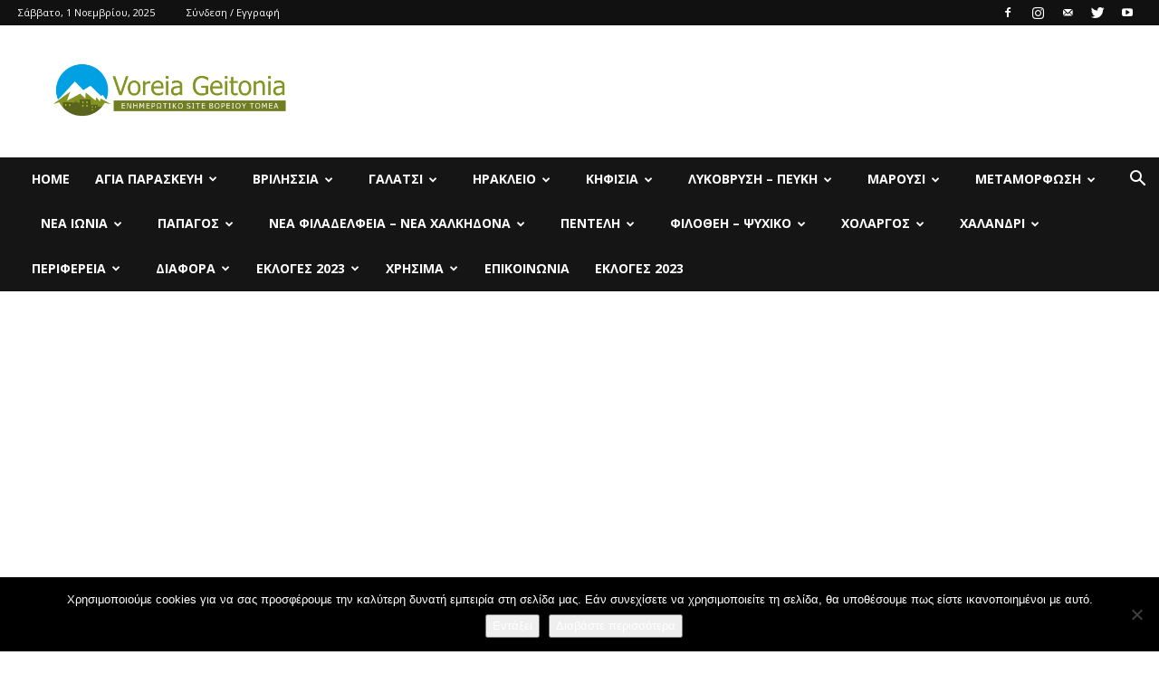

--- FILE ---
content_type: text/html; charset=UTF-8
request_url: https://boreiageitonia.gr/%CF%86%CF%89%CF%84%CE%B9%CE%AC-%CF%83%CF%84%CE%B7%CE%BD-%CE%BA%CE%B5%CF%81%CE%B1%CF%84%CE%AD%CE%B1-%CF%80%CF%81%CE%BF%CE%BB%CE%B7%CF%80%CF%84%CE%B9%CE%BA%CE%AE-%CE%B5%CE%BA%CE%BA%CE%AD%CE%BD%CF%89/
body_size: 58551
content:
<!doctype html >
<!--[if IE 8]>    <html class="ie8" lang="en"> <![endif]-->
<!--[if IE 9]>    <html class="ie9" lang="en"> <![endif]-->
<!--[if gt IE 8]><!--> <html lang="el"> <!--<![endif]-->
<head>
    
    <meta charset="UTF-8" />
    <meta name="viewport" content="width=device-width, initial-scale=1.0">
    <link rel="pingback" href="https://boreiageitonia.gr/xmlrpc.php" />
    <meta name='robots' content='max-image-preview:large' />
	<style>img:is([sizes="auto" i], [sizes^="auto," i]) { contain-intrinsic-size: 3000px 1500px }</style>
	<meta property="og:image" content="https://boreiageitonia.gr/wp-content/uploads/2021/05/Φωτιά-στην-Κερατέα-Προληπτική-εκκένωση-του-οικισμού-Ρουμούντι-voreiageitonia2705.jpg" /><link rel="icon" type="image/png" href="https://boreiageitonia.gr/wp-content/uploads/2021/01/logo-voreiageitonia.png"><link rel="apple-touch-icon-precomposed" sizes="76x76" href="https://boreiageitonia.gr/wp-content/uploads/2021/01/logo-voreiageitonia.png"/><link rel="apple-touch-icon-precomposed" sizes="120x120" href="https://boreiageitonia.gr/wp-content/uploads/2021/01/logo-voreiageitonia.png"/><link rel="apple-touch-icon-precomposed" sizes="152x152" href="https://boreiageitonia.gr/wp-content/uploads/2021/01/logo-voreiageitonia.png"/><link rel="apple-touch-icon-precomposed" sizes="114x114" href="https://boreiageitonia.gr/wp-content/uploads/2021/01/logo-voreiageitonia.png"/><link rel="apple-touch-icon-precomposed" sizes="144x144" href="https://boreiageitonia.gr/wp-content/uploads/2021/01/logo-voreiageitonia.png"/>
<!-- This site is optimized with the Yoast SEO Premium plugin v13.3 - https://yoast.com/wordpress/plugins/seo/ -->
<title>Φωτιά στην Κερατέα - Προληπτική εκκένωση του οικισμού Ρουμούντι | Βόρεια Γειτονία -Βορείου Τομέα - ( Αγία Παρασκευή - Βριλήσσια - Γαλάτσι - Ηράκλειο - Κηφισιά - Λυκόβρυση – Πεύκη - Μαρούσι - Μεταμόρφωση - Νέα Ιωνία - Νεα Φιλαδέλφεια – Νεα Χαλκηδόνα- Παπάγο - Πεντέλη - Φιλοθέη – Ψυχικό - Χολαργός - Χαλάνδρι )</title>
<meta name="robots" content="max-snippet:-1, max-image-preview:large, max-video-preview:-1"/>
<link rel="canonical" href="https://boreiageitonia.gr/φωτιά-στην-κερατέα-προληπτική-εκκένω/" />
<meta property="og:locale" content="el_GR" />
<meta property="og:type" content="article" />
<meta property="og:title" content="Φωτιά στην Κερατέα - Προληπτική εκκένωση του οικισμού Ρουμούντι | Βόρεια Γειτονία -Βορείου Τομέα - ( Αγία Παρασκευή - Βριλήσσια - Γαλάτσι - Ηράκλειο - Κηφισιά - Λυκόβρυση – Πεύκη - Μαρούσι - Μεταμόρφωση - Νέα Ιωνία - Νεα Φιλαδέλφεια – Νεα Χαλκηδόνα- Παπάγο - Πεντέλη - Φιλοθέη – Ψυχικό - Χολαργός - Χαλάνδρι )" />
<meta property="og:description" content="Φωτιά στην Κερατέα &#8211; Προληπτική εκκένωση του οικισμού Ρουμούντι Φωτιά έχει ξεσπάσει εδώ και λίγη ώρα στην Κερατέα, πλήσιον της περιοχής Ρουμουντί του Δήμου Λαυρεωτικής. Σύμφωνα με την πυροσβεστική επί τόπου σπεύδουν 24 πυροσβέστες με 11 οχήματα, 2 αεροσκάφη και ένα ελικόπτερο. Σύμφωνα με πληροφορίες εκκενώθηκε προληπτικά ο οικισμός. Η πυρκαγιά καίει δασική έκταση. Όπως &hellip;" />
<meta property="og:url" content="https://boreiageitonia.gr/φωτιά-στην-κερατέα-προληπτική-εκκένω/" />
<meta property="og:site_name" content="Βόρεια Γειτονία -Βορείου Τομέα - ( Αγία Παρασκευή - Βριλήσσια - Γαλάτσι - Ηράκλειο - Κηφισιά  - Λυκόβρυση – Πεύκη - Μαρούσι - Μεταμόρφωση - Νέα Ιωνία - Νεα Φιλαδέλφεια – Νεα Χαλκηδόνα- Παπάγο - Πεντέλη - Φιλοθέη – Ψυχικό - Χολαργός - Χαλάνδρι )" />
<meta property="article:publisher" content="https://www.facebook.com/%ce%92%cf%8c%cf%81%ce%b5%ce%b9%ce%b1-%ce%93%ce%b5%ce%b9%cf%84%ce%bf%ce%bd%ce%b9%ce%ac-1657863791103030/" />
<meta property="article:author" content="https://www.facebook.com/dimitra.koytra" />
<meta property="article:section" content="Κοινωνικά" />
<meta property="article:published_time" content="2021-05-27T10:07:30+00:00" />
<meta property="og:image" content="https://boreiageitonia.gr/wp-content/uploads/2021/05/Φωτιά-στην-Κερατέα-Προληπτική-εκκένωση-του-οικισμού-Ρουμούντι-voreiageitonia2705.jpg" />
<meta property="og:image:secure_url" content="https://boreiageitonia.gr/wp-content/uploads/2021/05/Φωτιά-στην-Κερατέα-Προληπτική-εκκένωση-του-οικισμού-Ρουμούντι-voreiageitonia2705.jpg" />
<meta property="og:image:width" content="1920" />
<meta property="og:image:height" content="1285" />
<meta name="twitter:card" content="summary" />
<meta name="twitter:description" content="Φωτιά στην Κερατέα &#8211; Προληπτική εκκένωση του οικισμού Ρουμούντι Φωτιά έχει ξεσπάσει εδώ και λίγη ώρα στην Κερατέα, πλήσιον της περιοχής Ρουμουντί του Δήμου Λαυρεωτικής. Σύμφωνα με την πυροσβεστική επί τόπου σπεύδουν 24 πυροσβέστες με 11 οχήματα, 2 αεροσκάφη και ένα ελικόπτερο. Σύμφωνα με πληροφορίες εκκενώθηκε προληπτικά ο οικισμός. Η πυρκαγιά καίει δασική έκταση. Όπως [&hellip;]" />
<meta name="twitter:title" content="Φωτιά στην Κερατέα - Προληπτική εκκένωση του οικισμού Ρουμούντι | Βόρεια Γειτονία -Βορείου Τομέα - ( Αγία Παρασκευή - Βριλήσσια - Γαλάτσι - Ηράκλειο - Κηφισιά - Λυκόβρυση – Πεύκη - Μαρούσι - Μεταμόρφωση - Νέα Ιωνία - Νεα Φιλαδέλφεια – Νεα Χαλκηδόνα- Παπάγο - Πεντέλη - Φιλοθέη – Ψυχικό - Χολαργός - Χαλάνδρι )" />
<meta name="twitter:site" content="@VoreiaGeitonia" />
<meta name="twitter:image" content="https://boreiageitonia.gr/wp-content/uploads/2021/05/Φωτιά-στην-Κερατέα-Προληπτική-εκκένωση-του-οικισμού-Ρουμούντι-voreiageitonia2705.jpg" />
<meta name="twitter:creator" content="@dimitrakoutra11" />
<script type='application/ld+json' class='yoast-schema-graph yoast-schema-graph--main'>{"@context":"https://schema.org","@graph":[{"@type":"Organization","@id":"https://boreiageitonia.gr/#organization","name":"\u0392\u03cc\u03c1\u03b5\u03b9\u03b1 \u0393\u03b5\u03b9\u03c4\u03bf\u03bd\u03af\u03b1","url":"https://boreiageitonia.gr/","sameAs":["https://www.facebook.com/\u0392\u03cc\u03c1\u03b5\u03b9\u03b1-\u0393\u03b5\u03b9\u03c4\u03bf\u03bd\u03b9\u03ac-1657863791103030/","https://www.instagram.com/boreiageitonia/","https://www.youtube.com/channel/UCNV7Z7DPfU5y9yys5nbpNNw","https://gr.pinterest.com/boreiageitonia/","https://twitter.com/VoreiaGeitonia"],"logo":{"@type":"ImageObject","@id":"https://boreiageitonia.gr/#logo","inLanguage":"el","url":"https://boreiageitonia.gr/wp-content/uploads/2017/04/cropped-logo-boreia-geitonia3-e1441275073104.jpg","width":737,"height":170,"caption":"\u0392\u03cc\u03c1\u03b5\u03b9\u03b1 \u0393\u03b5\u03b9\u03c4\u03bf\u03bd\u03af\u03b1"},"image":{"@id":"https://boreiageitonia.gr/#logo"}},{"@type":"WebSite","@id":"https://boreiageitonia.gr/#website","url":"https://boreiageitonia.gr/","name":"\u0392\u03cc\u03c1\u03b5\u03b9\u03b1 \u0393\u03b5\u03b9\u03c4\u03bf\u03bd\u03af\u03b1 -\u0392\u03bf\u03c1\u03b5\u03af\u03bf\u03c5 \u03a4\u03bf\u03bc\u03ad\u03b1 - ( \u0391\u03b3\u03af\u03b1 \u03a0\u03b1\u03c1\u03b1\u03c3\u03ba\u03b5\u03c5\u03ae - \u0392\u03c1\u03b9\u03bb\u03ae\u03c3\u03c3\u03b9\u03b1 - \u0393\u03b1\u03bb\u03ac\u03c4\u03c3\u03b9 - \u0397\u03c1\u03ac\u03ba\u03bb\u03b5\u03b9\u03bf - \u039a\u03b7\u03c6\u03b9\u03c3\u03b9\u03ac  - \u039b\u03c5\u03ba\u03cc\u03b2\u03c1\u03c5\u03c3\u03b7 \u2013 \u03a0\u03b5\u03cd\u03ba\u03b7 - \u039c\u03b1\u03c1\u03bf\u03cd\u03c3\u03b9 - \u039c\u03b5\u03c4\u03b1\u03bc\u03cc\u03c1\u03c6\u03c9\u03c3\u03b7 - \u039d\u03ad\u03b1 \u0399\u03c9\u03bd\u03af\u03b1 - \u039d\u03b5\u03b1 \u03a6\u03b9\u03bb\u03b1\u03b4\u03ad\u03bb\u03c6\u03b5\u03b9\u03b1 \u2013 \u039d\u03b5\u03b1 \u03a7\u03b1\u03bb\u03ba\u03b7\u03b4\u03cc\u03bd\u03b1- \u03a0\u03b1\u03c0\u03ac\u03b3\u03bf - \u03a0\u03b5\u03bd\u03c4\u03ad\u03bb\u03b7 - \u03a6\u03b9\u03bb\u03bf\u03b8\u03ad\u03b7 \u2013 \u03a8\u03c5\u03c7\u03b9\u03ba\u03cc - \u03a7\u03bf\u03bb\u03b1\u03c1\u03b3\u03cc\u03c2 - \u03a7\u03b1\u03bb\u03ac\u03bd\u03b4\u03c1\u03b9 )","inLanguage":"el","publisher":{"@id":"https://boreiageitonia.gr/#organization"},"potentialAction":[{"@type":"SearchAction","target":"https://boreiageitonia.gr/?s={search_term_string}","query-input":"required name=search_term_string"}]},{"@type":"ImageObject","@id":"https://boreiageitonia.gr/%cf%86%cf%89%cf%84%ce%b9%ce%ac-%cf%83%cf%84%ce%b7%ce%bd-%ce%ba%ce%b5%cf%81%ce%b1%cf%84%ce%ad%ce%b1-%cf%80%cf%81%ce%bf%ce%bb%ce%b7%cf%80%cf%84%ce%b9%ce%ba%ce%ae-%ce%b5%ce%ba%ce%ba%ce%ad%ce%bd%cf%89/#primaryimage","inLanguage":"el","url":"https://boreiageitonia.gr/wp-content/uploads/2021/05/\u03a6\u03c9\u03c4\u03b9\u03ac-\u03c3\u03c4\u03b7\u03bd-\u039a\u03b5\u03c1\u03b1\u03c4\u03ad\u03b1-\u03a0\u03c1\u03bf\u03bb\u03b7\u03c0\u03c4\u03b9\u03ba\u03ae-\u03b5\u03ba\u03ba\u03ad\u03bd\u03c9\u03c3\u03b7-\u03c4\u03bf\u03c5-\u03bf\u03b9\u03ba\u03b9\u03c3\u03bc\u03bf\u03cd-\u03a1\u03bf\u03c5\u03bc\u03bf\u03cd\u03bd\u03c4\u03b9-voreiageitonia2705.jpg","width":1920,"height":1285},{"@type":"WebPage","@id":"https://boreiageitonia.gr/%cf%86%cf%89%cf%84%ce%b9%ce%ac-%cf%83%cf%84%ce%b7%ce%bd-%ce%ba%ce%b5%cf%81%ce%b1%cf%84%ce%ad%ce%b1-%cf%80%cf%81%ce%bf%ce%bb%ce%b7%cf%80%cf%84%ce%b9%ce%ba%ce%ae-%ce%b5%ce%ba%ce%ba%ce%ad%ce%bd%cf%89/#webpage","url":"https://boreiageitonia.gr/%cf%86%cf%89%cf%84%ce%b9%ce%ac-%cf%83%cf%84%ce%b7%ce%bd-%ce%ba%ce%b5%cf%81%ce%b1%cf%84%ce%ad%ce%b1-%cf%80%cf%81%ce%bf%ce%bb%ce%b7%cf%80%cf%84%ce%b9%ce%ba%ce%ae-%ce%b5%ce%ba%ce%ba%ce%ad%ce%bd%cf%89/","name":"\u03a6\u03c9\u03c4\u03b9\u03ac \u03c3\u03c4\u03b7\u03bd \u039a\u03b5\u03c1\u03b1\u03c4\u03ad\u03b1 - \u03a0\u03c1\u03bf\u03bb\u03b7\u03c0\u03c4\u03b9\u03ba\u03ae \u03b5\u03ba\u03ba\u03ad\u03bd\u03c9\u03c3\u03b7 \u03c4\u03bf\u03c5 \u03bf\u03b9\u03ba\u03b9\u03c3\u03bc\u03bf\u03cd \u03a1\u03bf\u03c5\u03bc\u03bf\u03cd\u03bd\u03c4\u03b9 | \u0392\u03cc\u03c1\u03b5\u03b9\u03b1 \u0393\u03b5\u03b9\u03c4\u03bf\u03bd\u03af\u03b1 -\u0392\u03bf\u03c1\u03b5\u03af\u03bf\u03c5 \u03a4\u03bf\u03bc\u03ad\u03b1 - ( \u0391\u03b3\u03af\u03b1 \u03a0\u03b1\u03c1\u03b1\u03c3\u03ba\u03b5\u03c5\u03ae - \u0392\u03c1\u03b9\u03bb\u03ae\u03c3\u03c3\u03b9\u03b1 - \u0393\u03b1\u03bb\u03ac\u03c4\u03c3\u03b9 - \u0397\u03c1\u03ac\u03ba\u03bb\u03b5\u03b9\u03bf - \u039a\u03b7\u03c6\u03b9\u03c3\u03b9\u03ac - \u039b\u03c5\u03ba\u03cc\u03b2\u03c1\u03c5\u03c3\u03b7 \u2013 \u03a0\u03b5\u03cd\u03ba\u03b7 - \u039c\u03b1\u03c1\u03bf\u03cd\u03c3\u03b9 - \u039c\u03b5\u03c4\u03b1\u03bc\u03cc\u03c1\u03c6\u03c9\u03c3\u03b7 - \u039d\u03ad\u03b1 \u0399\u03c9\u03bd\u03af\u03b1 - \u039d\u03b5\u03b1 \u03a6\u03b9\u03bb\u03b1\u03b4\u03ad\u03bb\u03c6\u03b5\u03b9\u03b1 \u2013 \u039d\u03b5\u03b1 \u03a7\u03b1\u03bb\u03ba\u03b7\u03b4\u03cc\u03bd\u03b1- \u03a0\u03b1\u03c0\u03ac\u03b3\u03bf - \u03a0\u03b5\u03bd\u03c4\u03ad\u03bb\u03b7 - \u03a6\u03b9\u03bb\u03bf\u03b8\u03ad\u03b7 \u2013 \u03a8\u03c5\u03c7\u03b9\u03ba\u03cc - \u03a7\u03bf\u03bb\u03b1\u03c1\u03b3\u03cc\u03c2 - \u03a7\u03b1\u03bb\u03ac\u03bd\u03b4\u03c1\u03b9 )","isPartOf":{"@id":"https://boreiageitonia.gr/#website"},"inLanguage":"el","primaryImageOfPage":{"@id":"https://boreiageitonia.gr/%cf%86%cf%89%cf%84%ce%b9%ce%ac-%cf%83%cf%84%ce%b7%ce%bd-%ce%ba%ce%b5%cf%81%ce%b1%cf%84%ce%ad%ce%b1-%cf%80%cf%81%ce%bf%ce%bb%ce%b7%cf%80%cf%84%ce%b9%ce%ba%ce%ae-%ce%b5%ce%ba%ce%ba%ce%ad%ce%bd%cf%89/#primaryimage"},"datePublished":"2021-05-27T10:07:30+00:00","dateModified":"2021-05-27T10:07:30+00:00","potentialAction":[{"@type":"ReadAction","target":["https://boreiageitonia.gr/%cf%86%cf%89%cf%84%ce%b9%ce%ac-%cf%83%cf%84%ce%b7%ce%bd-%ce%ba%ce%b5%cf%81%ce%b1%cf%84%ce%ad%ce%b1-%cf%80%cf%81%ce%bf%ce%bb%ce%b7%cf%80%cf%84%ce%b9%ce%ba%ce%ae-%ce%b5%ce%ba%ce%ba%ce%ad%ce%bd%cf%89/"]}]},{"@type":"Article","@id":"https://boreiageitonia.gr/%cf%86%cf%89%cf%84%ce%b9%ce%ac-%cf%83%cf%84%ce%b7%ce%bd-%ce%ba%ce%b5%cf%81%ce%b1%cf%84%ce%ad%ce%b1-%cf%80%cf%81%ce%bf%ce%bb%ce%b7%cf%80%cf%84%ce%b9%ce%ba%ce%ae-%ce%b5%ce%ba%ce%ba%ce%ad%ce%bd%cf%89/#article","isPartOf":{"@id":"https://boreiageitonia.gr/%cf%86%cf%89%cf%84%ce%b9%ce%ac-%cf%83%cf%84%ce%b7%ce%bd-%ce%ba%ce%b5%cf%81%ce%b1%cf%84%ce%ad%ce%b1-%cf%80%cf%81%ce%bf%ce%bb%ce%b7%cf%80%cf%84%ce%b9%ce%ba%ce%ae-%ce%b5%ce%ba%ce%ba%ce%ad%ce%bd%cf%89/#webpage"},"author":{"@id":"https://boreiageitonia.gr/#/schema/person/371e5d1c81e5bcece2208da17c5308b8"},"headline":"\u03a6\u03c9\u03c4\u03b9\u03ac \u03c3\u03c4\u03b7\u03bd \u039a\u03b5\u03c1\u03b1\u03c4\u03ad\u03b1 &#8211; \u03a0\u03c1\u03bf\u03bb\u03b7\u03c0\u03c4\u03b9\u03ba\u03ae \u03b5\u03ba\u03ba\u03ad\u03bd\u03c9\u03c3\u03b7 \u03c4\u03bf\u03c5 \u03bf\u03b9\u03ba\u03b9\u03c3\u03bc\u03bf\u03cd \u03a1\u03bf\u03c5\u03bc\u03bf\u03cd\u03bd\u03c4\u03b9","datePublished":"2021-05-27T10:07:30+00:00","dateModified":"2021-05-27T10:07:30+00:00","commentCount":0,"mainEntityOfPage":{"@id":"https://boreiageitonia.gr/%cf%86%cf%89%cf%84%ce%b9%ce%ac-%cf%83%cf%84%ce%b7%ce%bd-%ce%ba%ce%b5%cf%81%ce%b1%cf%84%ce%ad%ce%b1-%cf%80%cf%81%ce%bf%ce%bb%ce%b7%cf%80%cf%84%ce%b9%ce%ba%ce%ae-%ce%b5%ce%ba%ce%ba%ce%ad%ce%bd%cf%89/#webpage"},"publisher":{"@id":"https://boreiageitonia.gr/#organization"},"image":{"@id":"https://boreiageitonia.gr/%cf%86%cf%89%cf%84%ce%b9%ce%ac-%cf%83%cf%84%ce%b7%ce%bd-%ce%ba%ce%b5%cf%81%ce%b1%cf%84%ce%ad%ce%b1-%cf%80%cf%81%ce%bf%ce%bb%ce%b7%cf%80%cf%84%ce%b9%ce%ba%ce%ae-%ce%b5%ce%ba%ce%ba%ce%ad%ce%bd%cf%89/#primaryimage"},"articleSection":"\u039a\u03bf\u03b9\u03bd\u03c9\u03bd\u03b9\u03ba\u03ac","inLanguage":"el","potentialAction":[{"@type":"CommentAction","name":"Comment","target":["https://boreiageitonia.gr/%cf%86%cf%89%cf%84%ce%b9%ce%ac-%cf%83%cf%84%ce%b7%ce%bd-%ce%ba%ce%b5%cf%81%ce%b1%cf%84%ce%ad%ce%b1-%cf%80%cf%81%ce%bf%ce%bb%ce%b7%cf%80%cf%84%ce%b9%ce%ba%ce%ae-%ce%b5%ce%ba%ce%ba%ce%ad%ce%bd%cf%89/#respond"]}]},{"@type":["Person"],"@id":"https://boreiageitonia.gr/#/schema/person/371e5d1c81e5bcece2208da17c5308b8","name":"\u0394\u03ae\u03bc\u03b7\u03c4\u03c1\u03b1 \u039a\u03bf\u03cd\u03c4\u03c1\u03b1","image":{"@type":"ImageObject","@id":"https://boreiageitonia.gr/#authorlogo","inLanguage":"el","url":"https://secure.gravatar.com/avatar/651a1709a4f21a9d46013ac74bc244385f8c59bf04738b490517d0a7b8f21103?s=96&d=mm&r=g","caption":"\u0394\u03ae\u03bc\u03b7\u03c4\u03c1\u03b1 \u039a\u03bf\u03cd\u03c4\u03c1\u03b1"},"description":"\u0394\u03b7\u03bc\u03bf\u03c3\u03b9\u03bf\u03b3\u03c1\u03ac\u03c6\u03bf\u03c2 \u03b1\u03c0\u03cc \u03c4\u03bf 2006 \u03c3\u03c4\u03bf \u03ba\u03b1\u03bd\u03ac\u03bb\u03b9 \u0391\u03c1\u03c4 \u03c0\u03c1\u03ce\u03b7\u03bd \u03a4\u03b7\u03bb\u03b5\u03ac\u03c3\u03c4\u03c5 \u03c3\u03b5 \u03c4\u03bf\u03c0\u03b9\u03ba\u03ac site \u03ba\u03b1\u03b9 \u03b5\u03c6\u03b7\u03bc\u03b5\u03c1\u03af\u03b4\u03b5\u03c2","sameAs":["https://www.facebook.com/dimitra.koytra","https://www.instagram.com/dimitrakoutra11/?hl=el","https://twitter.com/dimitrakoutra11","https://www.youtube.com/channel/UCM0jvVC_drt7oPKlTBPTHbw"]}]}</script>
<!-- / Yoast SEO Premium plugin. -->

<link rel='dns-prefetch' href='//platform-api.sharethis.com' />
<link rel='dns-prefetch' href='//www.googletagmanager.com' />
<link rel='dns-prefetch' href='//fonts.googleapis.com' />
<link rel="alternate" type="application/rss+xml" title="Ροή RSS &raquo; Βόρεια Γειτονία -Βορείου Τομέα - ( Αγία Παρασκευή - Βριλήσσια - Γαλάτσι - Ηράκλειο - Κηφισιά  - Λυκόβρυση – Πεύκη - Μαρούσι - Μεταμόρφωση - Νέα Ιωνία - Νεα Φιλαδέλφεια – Νεα Χαλκηδόνα- Παπάγο - Πεντέλη - Φιλοθέη – Ψυχικό - Χολαργός - Χαλάνδρι )" href="https://boreiageitonia.gr/feed/" />
<link rel="alternate" type="application/rss+xml" title="Ροή Σχολίων &raquo; Βόρεια Γειτονία -Βορείου Τομέα - ( Αγία Παρασκευή - Βριλήσσια - Γαλάτσι - Ηράκλειο - Κηφισιά  - Λυκόβρυση – Πεύκη - Μαρούσι - Μεταμόρφωση - Νέα Ιωνία - Νεα Φιλαδέλφεια – Νεα Χαλκηδόνα- Παπάγο - Πεντέλη - Φιλοθέη – Ψυχικό - Χολαργός - Χαλάνδρι )" href="https://boreiageitonia.gr/comments/feed/" />
<link rel="alternate" type="application/rss+xml" title="Ροή Σχολίων Βόρεια Γειτονία -Βορείου Τομέα - ( Αγία Παρασκευή - Βριλήσσια - Γαλάτσι - Ηράκλειο - Κηφισιά  - Λυκόβρυση – Πεύκη - Μαρούσι - Μεταμόρφωση - Νέα Ιωνία - Νεα Φιλαδέλφεια – Νεα Χαλκηδόνα- Παπάγο - Πεντέλη - Φιλοθέη – Ψυχικό - Χολαργός - Χαλάνδρι ) &raquo; Φωτιά στην Κερατέα &#8211; Προληπτική εκκένωση του οικισμού Ρουμούντι" href="https://boreiageitonia.gr/%cf%86%cf%89%cf%84%ce%b9%ce%ac-%cf%83%cf%84%ce%b7%ce%bd-%ce%ba%ce%b5%cf%81%ce%b1%cf%84%ce%ad%ce%b1-%cf%80%cf%81%ce%bf%ce%bb%ce%b7%cf%80%cf%84%ce%b9%ce%ba%ce%ae-%ce%b5%ce%ba%ce%ba%ce%ad%ce%bd%cf%89/feed/" />
<script type="text/javascript">
/* <![CDATA[ */
window._wpemojiSettings = {"baseUrl":"https:\/\/s.w.org\/images\/core\/emoji\/16.0.1\/72x72\/","ext":".png","svgUrl":"https:\/\/s.w.org\/images\/core\/emoji\/16.0.1\/svg\/","svgExt":".svg","source":{"concatemoji":"https:\/\/boreiageitonia.gr\/wp-includes\/js\/wp-emoji-release.min.js?ver=6.8.3"}};
/*! This file is auto-generated */
!function(s,n){var o,i,e;function c(e){try{var t={supportTests:e,timestamp:(new Date).valueOf()};sessionStorage.setItem(o,JSON.stringify(t))}catch(e){}}function p(e,t,n){e.clearRect(0,0,e.canvas.width,e.canvas.height),e.fillText(t,0,0);var t=new Uint32Array(e.getImageData(0,0,e.canvas.width,e.canvas.height).data),a=(e.clearRect(0,0,e.canvas.width,e.canvas.height),e.fillText(n,0,0),new Uint32Array(e.getImageData(0,0,e.canvas.width,e.canvas.height).data));return t.every(function(e,t){return e===a[t]})}function u(e,t){e.clearRect(0,0,e.canvas.width,e.canvas.height),e.fillText(t,0,0);for(var n=e.getImageData(16,16,1,1),a=0;a<n.data.length;a++)if(0!==n.data[a])return!1;return!0}function f(e,t,n,a){switch(t){case"flag":return n(e,"\ud83c\udff3\ufe0f\u200d\u26a7\ufe0f","\ud83c\udff3\ufe0f\u200b\u26a7\ufe0f")?!1:!n(e,"\ud83c\udde8\ud83c\uddf6","\ud83c\udde8\u200b\ud83c\uddf6")&&!n(e,"\ud83c\udff4\udb40\udc67\udb40\udc62\udb40\udc65\udb40\udc6e\udb40\udc67\udb40\udc7f","\ud83c\udff4\u200b\udb40\udc67\u200b\udb40\udc62\u200b\udb40\udc65\u200b\udb40\udc6e\u200b\udb40\udc67\u200b\udb40\udc7f");case"emoji":return!a(e,"\ud83e\udedf")}return!1}function g(e,t,n,a){var r="undefined"!=typeof WorkerGlobalScope&&self instanceof WorkerGlobalScope?new OffscreenCanvas(300,150):s.createElement("canvas"),o=r.getContext("2d",{willReadFrequently:!0}),i=(o.textBaseline="top",o.font="600 32px Arial",{});return e.forEach(function(e){i[e]=t(o,e,n,a)}),i}function t(e){var t=s.createElement("script");t.src=e,t.defer=!0,s.head.appendChild(t)}"undefined"!=typeof Promise&&(o="wpEmojiSettingsSupports",i=["flag","emoji"],n.supports={everything:!0,everythingExceptFlag:!0},e=new Promise(function(e){s.addEventListener("DOMContentLoaded",e,{once:!0})}),new Promise(function(t){var n=function(){try{var e=JSON.parse(sessionStorage.getItem(o));if("object"==typeof e&&"number"==typeof e.timestamp&&(new Date).valueOf()<e.timestamp+604800&&"object"==typeof e.supportTests)return e.supportTests}catch(e){}return null}();if(!n){if("undefined"!=typeof Worker&&"undefined"!=typeof OffscreenCanvas&&"undefined"!=typeof URL&&URL.createObjectURL&&"undefined"!=typeof Blob)try{var e="postMessage("+g.toString()+"("+[JSON.stringify(i),f.toString(),p.toString(),u.toString()].join(",")+"));",a=new Blob([e],{type:"text/javascript"}),r=new Worker(URL.createObjectURL(a),{name:"wpTestEmojiSupports"});return void(r.onmessage=function(e){c(n=e.data),r.terminate(),t(n)})}catch(e){}c(n=g(i,f,p,u))}t(n)}).then(function(e){for(var t in e)n.supports[t]=e[t],n.supports.everything=n.supports.everything&&n.supports[t],"flag"!==t&&(n.supports.everythingExceptFlag=n.supports.everythingExceptFlag&&n.supports[t]);n.supports.everythingExceptFlag=n.supports.everythingExceptFlag&&!n.supports.flag,n.DOMReady=!1,n.readyCallback=function(){n.DOMReady=!0}}).then(function(){return e}).then(function(){var e;n.supports.everything||(n.readyCallback(),(e=n.source||{}).concatemoji?t(e.concatemoji):e.wpemoji&&e.twemoji&&(t(e.twemoji),t(e.wpemoji)))}))}((window,document),window._wpemojiSettings);
/* ]]> */
</script>
<style id='wp-emoji-styles-inline-css' type='text/css'>

	img.wp-smiley, img.emoji {
		display: inline !important;
		border: none !important;
		box-shadow: none !important;
		height: 1em !important;
		width: 1em !important;
		margin: 0 0.07em !important;
		vertical-align: -0.1em !important;
		background: none !important;
		padding: 0 !important;
	}
</style>
<link rel='stylesheet' id='wp-block-library-css' href='https://boreiageitonia.gr/wp-includes/css/dist/block-library/style.min.css?ver=6.8.3' type='text/css' media='all' />
<style id='classic-theme-styles-inline-css' type='text/css'>
/*! This file is auto-generated */
.wp-block-button__link{color:#fff;background-color:#32373c;border-radius:9999px;box-shadow:none;text-decoration:none;padding:calc(.667em + 2px) calc(1.333em + 2px);font-size:1.125em}.wp-block-file__button{background:#32373c;color:#fff;text-decoration:none}
</style>
<style id='feedzy-rss-feeds-loop-style-inline-css' type='text/css'>
.wp-block-feedzy-rss-feeds-loop{display:grid;gap:24px;grid-template-columns:repeat(1,1fr)}@media(min-width:782px){.wp-block-feedzy-rss-feeds-loop.feedzy-loop-columns-2,.wp-block-feedzy-rss-feeds-loop.feedzy-loop-columns-3,.wp-block-feedzy-rss-feeds-loop.feedzy-loop-columns-4,.wp-block-feedzy-rss-feeds-loop.feedzy-loop-columns-5{grid-template-columns:repeat(2,1fr)}}@media(min-width:960px){.wp-block-feedzy-rss-feeds-loop.feedzy-loop-columns-2{grid-template-columns:repeat(2,1fr)}.wp-block-feedzy-rss-feeds-loop.feedzy-loop-columns-3{grid-template-columns:repeat(3,1fr)}.wp-block-feedzy-rss-feeds-loop.feedzy-loop-columns-4{grid-template-columns:repeat(4,1fr)}.wp-block-feedzy-rss-feeds-loop.feedzy-loop-columns-5{grid-template-columns:repeat(5,1fr)}}.wp-block-feedzy-rss-feeds-loop .wp-block-image.is-style-rounded img{border-radius:9999px}

</style>
<style id='global-styles-inline-css' type='text/css'>
:root{--wp--preset--aspect-ratio--square: 1;--wp--preset--aspect-ratio--4-3: 4/3;--wp--preset--aspect-ratio--3-4: 3/4;--wp--preset--aspect-ratio--3-2: 3/2;--wp--preset--aspect-ratio--2-3: 2/3;--wp--preset--aspect-ratio--16-9: 16/9;--wp--preset--aspect-ratio--9-16: 9/16;--wp--preset--color--black: #000000;--wp--preset--color--cyan-bluish-gray: #abb8c3;--wp--preset--color--white: #ffffff;--wp--preset--color--pale-pink: #f78da7;--wp--preset--color--vivid-red: #cf2e2e;--wp--preset--color--luminous-vivid-orange: #ff6900;--wp--preset--color--luminous-vivid-amber: #fcb900;--wp--preset--color--light-green-cyan: #7bdcb5;--wp--preset--color--vivid-green-cyan: #00d084;--wp--preset--color--pale-cyan-blue: #8ed1fc;--wp--preset--color--vivid-cyan-blue: #0693e3;--wp--preset--color--vivid-purple: #9b51e0;--wp--preset--gradient--vivid-cyan-blue-to-vivid-purple: linear-gradient(135deg,rgba(6,147,227,1) 0%,rgb(155,81,224) 100%);--wp--preset--gradient--light-green-cyan-to-vivid-green-cyan: linear-gradient(135deg,rgb(122,220,180) 0%,rgb(0,208,130) 100%);--wp--preset--gradient--luminous-vivid-amber-to-luminous-vivid-orange: linear-gradient(135deg,rgba(252,185,0,1) 0%,rgba(255,105,0,1) 100%);--wp--preset--gradient--luminous-vivid-orange-to-vivid-red: linear-gradient(135deg,rgba(255,105,0,1) 0%,rgb(207,46,46) 100%);--wp--preset--gradient--very-light-gray-to-cyan-bluish-gray: linear-gradient(135deg,rgb(238,238,238) 0%,rgb(169,184,195) 100%);--wp--preset--gradient--cool-to-warm-spectrum: linear-gradient(135deg,rgb(74,234,220) 0%,rgb(151,120,209) 20%,rgb(207,42,186) 40%,rgb(238,44,130) 60%,rgb(251,105,98) 80%,rgb(254,248,76) 100%);--wp--preset--gradient--blush-light-purple: linear-gradient(135deg,rgb(255,206,236) 0%,rgb(152,150,240) 100%);--wp--preset--gradient--blush-bordeaux: linear-gradient(135deg,rgb(254,205,165) 0%,rgb(254,45,45) 50%,rgb(107,0,62) 100%);--wp--preset--gradient--luminous-dusk: linear-gradient(135deg,rgb(255,203,112) 0%,rgb(199,81,192) 50%,rgb(65,88,208) 100%);--wp--preset--gradient--pale-ocean: linear-gradient(135deg,rgb(255,245,203) 0%,rgb(182,227,212) 50%,rgb(51,167,181) 100%);--wp--preset--gradient--electric-grass: linear-gradient(135deg,rgb(202,248,128) 0%,rgb(113,206,126) 100%);--wp--preset--gradient--midnight: linear-gradient(135deg,rgb(2,3,129) 0%,rgb(40,116,252) 100%);--wp--preset--font-size--small: 11px;--wp--preset--font-size--medium: 20px;--wp--preset--font-size--large: 32px;--wp--preset--font-size--x-large: 42px;--wp--preset--font-size--regular: 15px;--wp--preset--font-size--larger: 50px;--wp--preset--spacing--20: 0.44rem;--wp--preset--spacing--30: 0.67rem;--wp--preset--spacing--40: 1rem;--wp--preset--spacing--50: 1.5rem;--wp--preset--spacing--60: 2.25rem;--wp--preset--spacing--70: 3.38rem;--wp--preset--spacing--80: 5.06rem;--wp--preset--shadow--natural: 6px 6px 9px rgba(0, 0, 0, 0.2);--wp--preset--shadow--deep: 12px 12px 50px rgba(0, 0, 0, 0.4);--wp--preset--shadow--sharp: 6px 6px 0px rgba(0, 0, 0, 0.2);--wp--preset--shadow--outlined: 6px 6px 0px -3px rgba(255, 255, 255, 1), 6px 6px rgba(0, 0, 0, 1);--wp--preset--shadow--crisp: 6px 6px 0px rgba(0, 0, 0, 1);}:where(.is-layout-flex){gap: 0.5em;}:where(.is-layout-grid){gap: 0.5em;}body .is-layout-flex{display: flex;}.is-layout-flex{flex-wrap: wrap;align-items: center;}.is-layout-flex > :is(*, div){margin: 0;}body .is-layout-grid{display: grid;}.is-layout-grid > :is(*, div){margin: 0;}:where(.wp-block-columns.is-layout-flex){gap: 2em;}:where(.wp-block-columns.is-layout-grid){gap: 2em;}:where(.wp-block-post-template.is-layout-flex){gap: 1.25em;}:where(.wp-block-post-template.is-layout-grid){gap: 1.25em;}.has-black-color{color: var(--wp--preset--color--black) !important;}.has-cyan-bluish-gray-color{color: var(--wp--preset--color--cyan-bluish-gray) !important;}.has-white-color{color: var(--wp--preset--color--white) !important;}.has-pale-pink-color{color: var(--wp--preset--color--pale-pink) !important;}.has-vivid-red-color{color: var(--wp--preset--color--vivid-red) !important;}.has-luminous-vivid-orange-color{color: var(--wp--preset--color--luminous-vivid-orange) !important;}.has-luminous-vivid-amber-color{color: var(--wp--preset--color--luminous-vivid-amber) !important;}.has-light-green-cyan-color{color: var(--wp--preset--color--light-green-cyan) !important;}.has-vivid-green-cyan-color{color: var(--wp--preset--color--vivid-green-cyan) !important;}.has-pale-cyan-blue-color{color: var(--wp--preset--color--pale-cyan-blue) !important;}.has-vivid-cyan-blue-color{color: var(--wp--preset--color--vivid-cyan-blue) !important;}.has-vivid-purple-color{color: var(--wp--preset--color--vivid-purple) !important;}.has-black-background-color{background-color: var(--wp--preset--color--black) !important;}.has-cyan-bluish-gray-background-color{background-color: var(--wp--preset--color--cyan-bluish-gray) !important;}.has-white-background-color{background-color: var(--wp--preset--color--white) !important;}.has-pale-pink-background-color{background-color: var(--wp--preset--color--pale-pink) !important;}.has-vivid-red-background-color{background-color: var(--wp--preset--color--vivid-red) !important;}.has-luminous-vivid-orange-background-color{background-color: var(--wp--preset--color--luminous-vivid-orange) !important;}.has-luminous-vivid-amber-background-color{background-color: var(--wp--preset--color--luminous-vivid-amber) !important;}.has-light-green-cyan-background-color{background-color: var(--wp--preset--color--light-green-cyan) !important;}.has-vivid-green-cyan-background-color{background-color: var(--wp--preset--color--vivid-green-cyan) !important;}.has-pale-cyan-blue-background-color{background-color: var(--wp--preset--color--pale-cyan-blue) !important;}.has-vivid-cyan-blue-background-color{background-color: var(--wp--preset--color--vivid-cyan-blue) !important;}.has-vivid-purple-background-color{background-color: var(--wp--preset--color--vivid-purple) !important;}.has-black-border-color{border-color: var(--wp--preset--color--black) !important;}.has-cyan-bluish-gray-border-color{border-color: var(--wp--preset--color--cyan-bluish-gray) !important;}.has-white-border-color{border-color: var(--wp--preset--color--white) !important;}.has-pale-pink-border-color{border-color: var(--wp--preset--color--pale-pink) !important;}.has-vivid-red-border-color{border-color: var(--wp--preset--color--vivid-red) !important;}.has-luminous-vivid-orange-border-color{border-color: var(--wp--preset--color--luminous-vivid-orange) !important;}.has-luminous-vivid-amber-border-color{border-color: var(--wp--preset--color--luminous-vivid-amber) !important;}.has-light-green-cyan-border-color{border-color: var(--wp--preset--color--light-green-cyan) !important;}.has-vivid-green-cyan-border-color{border-color: var(--wp--preset--color--vivid-green-cyan) !important;}.has-pale-cyan-blue-border-color{border-color: var(--wp--preset--color--pale-cyan-blue) !important;}.has-vivid-cyan-blue-border-color{border-color: var(--wp--preset--color--vivid-cyan-blue) !important;}.has-vivid-purple-border-color{border-color: var(--wp--preset--color--vivid-purple) !important;}.has-vivid-cyan-blue-to-vivid-purple-gradient-background{background: var(--wp--preset--gradient--vivid-cyan-blue-to-vivid-purple) !important;}.has-light-green-cyan-to-vivid-green-cyan-gradient-background{background: var(--wp--preset--gradient--light-green-cyan-to-vivid-green-cyan) !important;}.has-luminous-vivid-amber-to-luminous-vivid-orange-gradient-background{background: var(--wp--preset--gradient--luminous-vivid-amber-to-luminous-vivid-orange) !important;}.has-luminous-vivid-orange-to-vivid-red-gradient-background{background: var(--wp--preset--gradient--luminous-vivid-orange-to-vivid-red) !important;}.has-very-light-gray-to-cyan-bluish-gray-gradient-background{background: var(--wp--preset--gradient--very-light-gray-to-cyan-bluish-gray) !important;}.has-cool-to-warm-spectrum-gradient-background{background: var(--wp--preset--gradient--cool-to-warm-spectrum) !important;}.has-blush-light-purple-gradient-background{background: var(--wp--preset--gradient--blush-light-purple) !important;}.has-blush-bordeaux-gradient-background{background: var(--wp--preset--gradient--blush-bordeaux) !important;}.has-luminous-dusk-gradient-background{background: var(--wp--preset--gradient--luminous-dusk) !important;}.has-pale-ocean-gradient-background{background: var(--wp--preset--gradient--pale-ocean) !important;}.has-electric-grass-gradient-background{background: var(--wp--preset--gradient--electric-grass) !important;}.has-midnight-gradient-background{background: var(--wp--preset--gradient--midnight) !important;}.has-small-font-size{font-size: var(--wp--preset--font-size--small) !important;}.has-medium-font-size{font-size: var(--wp--preset--font-size--medium) !important;}.has-large-font-size{font-size: var(--wp--preset--font-size--large) !important;}.has-x-large-font-size{font-size: var(--wp--preset--font-size--x-large) !important;}
:where(.wp-block-post-template.is-layout-flex){gap: 1.25em;}:where(.wp-block-post-template.is-layout-grid){gap: 1.25em;}
:where(.wp-block-columns.is-layout-flex){gap: 2em;}:where(.wp-block-columns.is-layout-grid){gap: 2em;}
:root :where(.wp-block-pullquote){font-size: 1.5em;line-height: 1.6;}
</style>
<link rel='stylesheet' id='cookie-notice-front-css' href='https://boreiageitonia.gr/wp-content/plugins/cookie-notice/css/front.min.css?ver=2.5.8' type='text/css' media='all' />
<link rel='stylesheet' id='google-fonts-style-css' href='https://fonts.googleapis.com/css?family=Open+Sans%3A300italic%2C400%2C400italic%2C600%2C600italic%2C700%7CRoboto%3A300%2C400%2C400italic%2C500%2C500italic%2C700%2C900&#038;ver=9.6.1' type='text/css' media='all' />
<link rel='stylesheet' id='js_composer_front-css' href='https://boreiageitonia.gr/wp-content/plugins/Archive1/assets/css/js_composer.min.css?ver=5.1.1' type='text/css' media='all' />
<link rel='stylesheet' id='td-theme-css' href='https://boreiageitonia.gr/wp-content/themes/Newspaper/style.css?ver=9.6.1' type='text/css' media='all' />
<script type="text/javascript" id="cookie-notice-front-js-before">
/* <![CDATA[ */
var cnArgs = {"ajaxUrl":"https:\/\/boreiageitonia.gr\/wp-admin\/admin-ajax.php","nonce":"85b43d42b0","hideEffect":"fade","position":"bottom","onScroll":false,"onScrollOffset":100,"onClick":false,"cookieName":"cookie_notice_accepted","cookieTime":2592000,"cookieTimeRejected":2592000,"globalCookie":false,"redirection":false,"cache":true,"revokeCookies":false,"revokeCookiesOpt":"automatic"};
/* ]]> */
</script>
<script type="text/javascript" src="https://boreiageitonia.gr/wp-content/plugins/cookie-notice/js/front.min.js?ver=2.5.8" id="cookie-notice-front-js"></script>
<script type="text/javascript" src="https://boreiageitonia.gr/wp-includes/js/jquery/jquery.min.js?ver=3.7.1" id="jquery-core-js"></script>
<script type="text/javascript" src="https://boreiageitonia.gr/wp-includes/js/jquery/jquery-migrate.min.js?ver=3.4.1" id="jquery-migrate-js"></script>
<script type="text/javascript" src="//platform-api.sharethis.com/js/sharethis.js#source=googleanalytics-wordpress#product=ga&amp;property=5f0b81c8c32dd80019b87e69" id="googleanalytics-platform-sharethis-js"></script>

<!-- Google tag (gtag.js) snippet added by Site Kit -->
<!-- Google Analytics snippet added by Site Kit -->
<script type="text/javascript" src="https://www.googletagmanager.com/gtag/js?id=G-SWZQ2X6GFE" id="google_gtagjs-js" async></script>
<script type="text/javascript" id="google_gtagjs-js-after">
/* <![CDATA[ */
window.dataLayer = window.dataLayer || [];function gtag(){dataLayer.push(arguments);}
gtag("set","linker",{"domains":["boreiageitonia.gr"]});
gtag("js", new Date());
gtag("set", "developer_id.dZTNiMT", true);
gtag("config", "G-SWZQ2X6GFE");
/* ]]> */
</script>
<link rel="https://api.w.org/" href="https://boreiageitonia.gr/wp-json/" /><link rel="alternate" title="JSON" type="application/json" href="https://boreiageitonia.gr/wp-json/wp/v2/posts/71486" /><link rel="EditURI" type="application/rsd+xml" title="RSD" href="https://boreiageitonia.gr/xmlrpc.php?rsd" />
<meta name="generator" content="WordPress 6.8.3" />
<link rel='shortlink' href='https://boreiageitonia.gr/?p=71486' />
<link rel="alternate" title="oEmbed (JSON)" type="application/json+oembed" href="https://boreiageitonia.gr/wp-json/oembed/1.0/embed?url=https%3A%2F%2Fboreiageitonia.gr%2F%25cf%2586%25cf%2589%25cf%2584%25ce%25b9%25ce%25ac-%25cf%2583%25cf%2584%25ce%25b7%25ce%25bd-%25ce%25ba%25ce%25b5%25cf%2581%25ce%25b1%25cf%2584%25ce%25ad%25ce%25b1-%25cf%2580%25cf%2581%25ce%25bf%25ce%25bb%25ce%25b7%25cf%2580%25cf%2584%25ce%25b9%25ce%25ba%25ce%25ae-%25ce%25b5%25ce%25ba%25ce%25ba%25ce%25ad%25ce%25bd%25cf%2589%2F" />
<link rel="alternate" title="oEmbed (XML)" type="text/xml+oembed" href="https://boreiageitonia.gr/wp-json/oembed/1.0/embed?url=https%3A%2F%2Fboreiageitonia.gr%2F%25cf%2586%25cf%2589%25cf%2584%25ce%25b9%25ce%25ac-%25cf%2583%25cf%2584%25ce%25b7%25ce%25bd-%25ce%25ba%25ce%25b5%25cf%2581%25ce%25b1%25cf%2584%25ce%25ad%25ce%25b1-%25cf%2580%25cf%2581%25ce%25bf%25ce%25bb%25ce%25b7%25cf%2580%25cf%2584%25ce%25b9%25ce%25ba%25ce%25ae-%25ce%25b5%25ce%25ba%25ce%25ba%25ce%25ad%25ce%25bd%25cf%2589%2F&#038;format=xml" />
<style type="text/css">
.feedzy-rss-link-icon:after {
	content: url("https://boreiageitonia.gr/wp-content/plugins/feedzy-rss-feeds/img/external-link.png");
	margin-left: 3px;
}
</style>
		<meta name="generator" content="Site Kit by Google 1.164.0" /><!-- Global site tag (gtag.js) - Google Analytics -->
<script async src="https://www.googletagmanager.com/gtag/js?id=UA-56996943-1"></script>
<script>
  window.dataLayer = window.dataLayer || [];
  function gtag(){dataLayer.push(arguments);}
  gtag('js', new Date());

  gtag('config', 'UA-56996943-1');
</script><!--[if lt IE 9]><script src="https://cdnjs.cloudflare.com/ajax/libs/html5shiv/3.7.3/html5shiv.js"></script><![endif]-->
    <style type="text/css">.recentcomments a{display:inline !important;padding:0 !important;margin:0 !important;}</style><meta name="generator" content="Powered by Visual Composer - drag and drop page builder for WordPress."/>
<!--[if lte IE 9]><link rel="stylesheet" type="text/css" href="https://boreiageitonia.gr/wp-content/plugins/Archive1/assets/css/vc_lte_ie9.min.css" media="screen"><![endif]--><script>
(function() {
	(function (i, s, o, g, r, a, m) {
		i['GoogleAnalyticsObject'] = r;
		i[r] = i[r] || function () {
				(i[r].q = i[r].q || []).push(arguments)
			}, i[r].l = 1 * new Date();
		a = s.createElement(o),
			m = s.getElementsByTagName(o)[0];
		a.async = 1;
		a.src = g;
		m.parentNode.insertBefore(a, m)
	})(window, document, 'script', 'https://google-analytics.com/analytics.js', 'ga');

	ga('create', 'UA-56996943-1', 'auto');
			ga('send', 'pageview');
	})();
</script>

<!-- JS generated by theme -->

<script>
    
    

	    var tdBlocksArray = []; //here we store all the items for the current page

	    //td_block class - each ajax block uses a object of this class for requests
	    function tdBlock() {
		    this.id = '';
		    this.block_type = 1; //block type id (1-234 etc)
		    this.atts = '';
		    this.td_column_number = '';
		    this.td_current_page = 1; //
		    this.post_count = 0; //from wp
		    this.found_posts = 0; //from wp
		    this.max_num_pages = 0; //from wp
		    this.td_filter_value = ''; //current live filter value
		    this.is_ajax_running = false;
		    this.td_user_action = ''; // load more or infinite loader (used by the animation)
		    this.header_color = '';
		    this.ajax_pagination_infinite_stop = ''; //show load more at page x
	    }


        // td_js_generator - mini detector
        (function(){
            var htmlTag = document.getElementsByTagName("html")[0];

	        if ( navigator.userAgent.indexOf("MSIE 10.0") > -1 ) {
                htmlTag.className += ' ie10';
            }

            if ( !!navigator.userAgent.match(/Trident.*rv\:11\./) ) {
                htmlTag.className += ' ie11';
            }

	        if ( navigator.userAgent.indexOf("Edge") > -1 ) {
                htmlTag.className += ' ieEdge';
            }

            if ( /(iPad|iPhone|iPod)/g.test(navigator.userAgent) ) {
                htmlTag.className += ' td-md-is-ios';
            }

            var user_agent = navigator.userAgent.toLowerCase();
            if ( user_agent.indexOf("android") > -1 ) {
                htmlTag.className += ' td-md-is-android';
            }

            if ( -1 !== navigator.userAgent.indexOf('Mac OS X')  ) {
                htmlTag.className += ' td-md-is-os-x';
            }

            if ( /chrom(e|ium)/.test(navigator.userAgent.toLowerCase()) ) {
               htmlTag.className += ' td-md-is-chrome';
            }

            if ( -1 !== navigator.userAgent.indexOf('Firefox') ) {
                htmlTag.className += ' td-md-is-firefox';
            }

            if ( -1 !== navigator.userAgent.indexOf('Safari') && -1 === navigator.userAgent.indexOf('Chrome') ) {
                htmlTag.className += ' td-md-is-safari';
            }

            if( -1 !== navigator.userAgent.indexOf('IEMobile') ){
                htmlTag.className += ' td-md-is-iemobile';
            }

        })();




        var tdLocalCache = {};

        ( function () {
            "use strict";

            tdLocalCache = {
                data: {},
                remove: function (resource_id) {
                    delete tdLocalCache.data[resource_id];
                },
                exist: function (resource_id) {
                    return tdLocalCache.data.hasOwnProperty(resource_id) && tdLocalCache.data[resource_id] !== null;
                },
                get: function (resource_id) {
                    return tdLocalCache.data[resource_id];
                },
                set: function (resource_id, cachedData) {
                    tdLocalCache.remove(resource_id);
                    tdLocalCache.data[resource_id] = cachedData;
                }
            };
        })();

    
    
var tds_login_sing_in_widget="show";
var td_viewport_interval_list=[{"limitBottom":767,"sidebarWidth":228},{"limitBottom":1018,"sidebarWidth":300},{"limitBottom":1140,"sidebarWidth":324}];
var td_animation_stack_effect="type0";
var tds_animation_stack=true;
var td_animation_stack_specific_selectors=".entry-thumb, img";
var td_animation_stack_general_selectors=".td-animation-stack img, .td-animation-stack .entry-thumb, .post img";
var td_ajax_url="https:\/\/boreiageitonia.gr\/wp-admin\/admin-ajax.php?td_theme_name=Newspaper&v=9.6.1";
var td_get_template_directory_uri="https:\/\/boreiageitonia.gr\/wp-content\/themes\/Newspaper";
var tds_snap_menu="smart_snap_always";
var tds_logo_on_sticky="show_header_logo";
var tds_header_style="3";
var td_please_wait="\u03a0\u03b1\u03c1\u03b1\u03ba\u03b1\u03bb\u03bf\u03cd\u03bc\u03b5 \u03c0\u03b5\u03c1\u03b9\u03bc\u03ad\u03bd\u03b5\u03c4\u03b5...";
var td_email_user_pass_incorrect="\u03a7\u03c1\u03ae\u03c3\u03c4\u03b7\u03c2 \u03ae \u03ba\u03c9\u03b4\u03b9\u03ba\u03cc\u03c2 \u03bb\u03b1\u03bd\u03b8\u03b1\u03c3\u03bc\u03ad\u03bd\u03bf\u03c2!";
var td_email_user_incorrect="Email \u03ae \u03cc\u03bd\u03bf\u03bc\u03b1 \u03c7\u03c1\u03ae\u03c3\u03c4\u03b7 \u03bb\u03b1\u03bd\u03b8\u03b1\u03c3\u03bc\u03ad\u03bd\u03bf!";
var td_email_incorrect="Email \u03bb\u03b1\u03bd\u03b8\u03b1\u03c3\u03bc\u03ad\u03bd\u03bf!";
var tds_more_articles_on_post_enable="show";
var tds_more_articles_on_post_time_to_wait="";
var tds_more_articles_on_post_pages_distance_from_top=0;
var tds_theme_color_site_wide="#2e963a";
var tds_smart_sidebar="enabled";
var tdThemeName="Newspaper";
var td_magnific_popup_translation_tPrev="\u03a0\u03c1\u03bf\u03b7\u03b3\u03bf\u03cd\u03bc\u03b5\u03bd\u03bf (\u039a\u03bf\u03c5\u03bc\u03c0\u03af \u03b1\u03c1\u03b9\u03c3\u03c4\u03b5\u03c1\u03bf\u03cd \u03b2\u03ad\u03bb\u03bf\u03c5\u03c2)";
var td_magnific_popup_translation_tNext="\u0395\u03c0\u03cc\u03bc\u03b5\u03bd\u03bf (\u039a\u03bf\u03c5\u03bc\u03c0\u03af \u03b4\u03b5\u03be\u03b9\u03bf\u03cd \u03b2\u03ad\u03bb\u03bf\u03c5\u03c2)";
var td_magnific_popup_translation_tCounter="%curr% \u03b1\u03c0\u03cc %total%";
var td_magnific_popup_translation_ajax_tError="\u03a4\u03bf \u03c0\u03b5\u03c1\u03b9\u03b5\u03c7\u03cc\u03bc\u03b5\u03bd\u03bf \u03b1\u03c0\u03cc %url% \u03b4\u03b5\u03bd \u03ae\u03c4\u03b1\u03bd \u03b4\u03c5\u03bd\u03b1\u03c4\u03cc \u03bd\u03b1 \u03c6\u03bf\u03c1\u03c4\u03c9\u03b8\u03b5\u03af.";
var td_magnific_popup_translation_image_tError="\u0397 \u03b5\u03b9\u03ba\u03cc\u03bd\u03b1 #%curr% \u03b4\u03b5\u03bd \u03ae\u03c4\u03b1\u03bd \u03b4\u03c5\u03bd\u03b1\u03c4\u03cc \u03bd\u03b1 \u03c6\u03bf\u03c1\u03c4\u03c9\u03b8\u03b5\u03af.";
var tdDateNamesI18n={"month_names":["\u0399\u03b1\u03bd\u03bf\u03c5\u03ac\u03c1\u03b9\u03bf\u03c2","\u03a6\u03b5\u03b2\u03c1\u03bf\u03c5\u03ac\u03c1\u03b9\u03bf\u03c2","\u039c\u03ac\u03c1\u03c4\u03b9\u03bf\u03c2","\u0391\u03c0\u03c1\u03af\u03bb\u03b9\u03bf\u03c2","\u039c\u03ac\u03b9\u03bf\u03c2","\u0399\u03bf\u03cd\u03bd\u03b9\u03bf\u03c2","\u0399\u03bf\u03cd\u03bb\u03b9\u03bf\u03c2","\u0391\u03cd\u03b3\u03bf\u03c5\u03c3\u03c4\u03bf\u03c2","\u03a3\u03b5\u03c0\u03c4\u03ad\u03bc\u03b2\u03c1\u03b9\u03bf\u03c2","\u039f\u03ba\u03c4\u03ce\u03b2\u03c1\u03b9\u03bf\u03c2","\u039d\u03bf\u03ad\u03bc\u03b2\u03c1\u03b9\u03bf\u03c2","\u0394\u03b5\u03ba\u03ad\u03bc\u03b2\u03c1\u03b9\u03bf\u03c2"],"month_names_short":["\u0399\u03b1\u03bd","\u03a6\u03b5\u03b2","\u039c\u03b1\u03c1","\u0391\u03c0\u03c1","\u039c\u03ac\u03b9","\u0399\u03bf\u03cd\u03bd","\u0399\u03bf\u03cd\u03bb","\u0391\u03c5\u03b3","\u03a3\u03b5\u03c0","\u039f\u03ba\u03c4","\u039d\u03bf\u03ad","\u0394\u03b5\u03ba"],"day_names":["\u039a\u03c5\u03c1\u03b9\u03b1\u03ba\u03ae","\u0394\u03b5\u03c5\u03c4\u03ad\u03c1\u03b1","\u03a4\u03c1\u03af\u03c4\u03b7","\u03a4\u03b5\u03c4\u03ac\u03c1\u03c4\u03b7","\u03a0\u03ad\u03bc\u03c0\u03c4\u03b7","\u03a0\u03b1\u03c1\u03b1\u03c3\u03ba\u03b5\u03c5\u03ae","\u03a3\u03ac\u03b2\u03b2\u03b1\u03c4\u03bf"],"day_names_short":["\u039a\u03c5","\u0394\u03b5","\u03a4\u03c1","\u03a4\u03b5","\u03a0\u03b5","\u03a0\u03b1","\u03a3\u03b1"]};
var td_ad_background_click_link="";
var td_ad_background_click_target="";
</script>


<!-- Header style compiled by theme -->

<style>
    
.td-header-wrap .black-menu .sf-menu > .current-menu-item > a,
    .td-header-wrap .black-menu .sf-menu > .current-menu-ancestor > a,
    .td-header-wrap .black-menu .sf-menu > .current-category-ancestor > a,
    .td-header-wrap .black-menu .sf-menu > li > a:hover,
    .td-header-wrap .black-menu .sf-menu > .sfHover > a,
    .td-header-style-12 .td-header-menu-wrap-full,
    .sf-menu > .current-menu-item > a:after,
    .sf-menu > .current-menu-ancestor > a:after,
    .sf-menu > .current-category-ancestor > a:after,
    .sf-menu > li:hover > a:after,
    .sf-menu > .sfHover > a:after,
    .td-header-style-12 .td-affix,
    .header-search-wrap .td-drop-down-search:after,
    .header-search-wrap .td-drop-down-search .btn:hover,
    input[type=submit]:hover,
    .td-read-more a,
    .td-post-category:hover,
    .td-grid-style-1.td-hover-1 .td-big-grid-post:hover .td-post-category,
    .td-grid-style-5.td-hover-1 .td-big-grid-post:hover .td-post-category,
    .td_top_authors .td-active .td-author-post-count,
    .td_top_authors .td-active .td-author-comments-count,
    .td_top_authors .td_mod_wrap:hover .td-author-post-count,
    .td_top_authors .td_mod_wrap:hover .td-author-comments-count,
    .td-404-sub-sub-title a:hover,
    .td-search-form-widget .wpb_button:hover,
    .td-rating-bar-wrap div,
    .td_category_template_3 .td-current-sub-category,
    .dropcap,
    .td_wrapper_video_playlist .td_video_controls_playlist_wrapper,
    .wpb_default,
    .wpb_default:hover,
    .td-left-smart-list:hover,
    .td-right-smart-list:hover,
    .woocommerce-checkout .woocommerce input.button:hover,
    .woocommerce-page .woocommerce a.button:hover,
    .woocommerce-account div.woocommerce .button:hover,
    #bbpress-forums button:hover,
    .bbp_widget_login .button:hover,
    .td-footer-wrapper .td-post-category,
    .td-footer-wrapper .widget_product_search input[type="submit"]:hover,
    .woocommerce .product a.button:hover,
    .woocommerce .product #respond input#submit:hover,
    .woocommerce .checkout input#place_order:hover,
    .woocommerce .woocommerce.widget .button:hover,
    .single-product .product .summary .cart .button:hover,
    .woocommerce-cart .woocommerce table.cart .button:hover,
    .woocommerce-cart .woocommerce .shipping-calculator-form .button:hover,
    .td-next-prev-wrap a:hover,
    .td-load-more-wrap a:hover,
    .td-post-small-box a:hover,
    .page-nav .current,
    .page-nav:first-child > div,
    .td_category_template_8 .td-category-header .td-category a.td-current-sub-category,
    .td_category_template_4 .td-category-siblings .td-category a:hover,
    #bbpress-forums .bbp-pagination .current,
    #bbpress-forums #bbp-single-user-details #bbp-user-navigation li.current a,
    .td-theme-slider:hover .slide-meta-cat a,
    a.vc_btn-black:hover,
    .td-trending-now-wrapper:hover .td-trending-now-title,
    .td-scroll-up,
    .td-smart-list-button:hover,
    .td-weather-information:before,
    .td-weather-week:before,
    .td_block_exchange .td-exchange-header:before,
    .td_block_big_grid_9.td-grid-style-1 .td-post-category,
    .td_block_big_grid_9.td-grid-style-5 .td-post-category,
    .td-grid-style-6.td-hover-1 .td-module-thumb:after,
    .td-pulldown-syle-2 .td-subcat-dropdown ul:after,
    .td_block_template_9 .td-block-title:after,
    .td_block_template_15 .td-block-title:before,
    div.wpforms-container .wpforms-form div.wpforms-submit-container button[type=submit] {
        background-color: #2e963a;
    }

    .td_block_template_4 .td-related-title .td-cur-simple-item:before {
        border-color: #2e963a transparent transparent transparent !important;
    }

    .woocommerce .woocommerce-message .button:hover,
    .woocommerce .woocommerce-error .button:hover,
    .woocommerce .woocommerce-info .button:hover {
        background-color: #2e963a !important;
    }
    
    
    .td_block_template_4 .td-related-title .td-cur-simple-item,
    .td_block_template_3 .td-related-title .td-cur-simple-item,
    .td_block_template_9 .td-related-title:after {
        background-color: #2e963a;
    }

    .woocommerce .product .onsale,
    .woocommerce.widget .ui-slider .ui-slider-handle {
        background: none #2e963a;
    }

    .woocommerce.widget.widget_layered_nav_filters ul li a {
        background: none repeat scroll 0 0 #2e963a !important;
    }

    a,
    cite a:hover,
    .td_mega_menu_sub_cats .cur-sub-cat,
    .td-mega-span h3 a:hover,
    .td_mod_mega_menu:hover .entry-title a,
    .header-search-wrap .result-msg a:hover,
    .td-header-top-menu .td-drop-down-search .td_module_wrap:hover .entry-title a,
    .td-header-top-menu .td-icon-search:hover,
    .td-header-wrap .result-msg a:hover,
    .top-header-menu li a:hover,
    .top-header-menu .current-menu-item > a,
    .top-header-menu .current-menu-ancestor > a,
    .top-header-menu .current-category-ancestor > a,
    .td-social-icon-wrap > a:hover,
    .td-header-sp-top-widget .td-social-icon-wrap a:hover,
    .td-page-content blockquote p,
    .td-post-content blockquote p,
    .mce-content-body blockquote p,
    .comment-content blockquote p,
    .wpb_text_column blockquote p,
    .td_block_text_with_title blockquote p,
    .td_module_wrap:hover .entry-title a,
    .td-subcat-filter .td-subcat-list a:hover,
    .td-subcat-filter .td-subcat-dropdown a:hover,
    .td_quote_on_blocks,
    .dropcap2,
    .dropcap3,
    .td_top_authors .td-active .td-authors-name a,
    .td_top_authors .td_mod_wrap:hover .td-authors-name a,
    .td-post-next-prev-content a:hover,
    .author-box-wrap .td-author-social a:hover,
    .td-author-name a:hover,
    .td-author-url a:hover,
    .td_mod_related_posts:hover h3 > a,
    .td-post-template-11 .td-related-title .td-related-left:hover,
    .td-post-template-11 .td-related-title .td-related-right:hover,
    .td-post-template-11 .td-related-title .td-cur-simple-item,
    .td-post-template-11 .td_block_related_posts .td-next-prev-wrap a:hover,
    .comment-reply-link:hover,
    .logged-in-as a:hover,
    #cancel-comment-reply-link:hover,
    .td-search-query,
    .td-category-header .td-pulldown-category-filter-link:hover,
    .td-category-siblings .td-subcat-dropdown a:hover,
    .td-category-siblings .td-subcat-dropdown a.td-current-sub-category,
    .widget a:hover,
    .td_wp_recentcomments a:hover,
    .archive .widget_archive .current,
    .archive .widget_archive .current a,
    .widget_calendar tfoot a:hover,
    .woocommerce a.added_to_cart:hover,
    .woocommerce-account .woocommerce-MyAccount-navigation a:hover,
    #bbpress-forums li.bbp-header .bbp-reply-content span a:hover,
    #bbpress-forums .bbp-forum-freshness a:hover,
    #bbpress-forums .bbp-topic-freshness a:hover,
    #bbpress-forums .bbp-forums-list li a:hover,
    #bbpress-forums .bbp-forum-title:hover,
    #bbpress-forums .bbp-topic-permalink:hover,
    #bbpress-forums .bbp-topic-started-by a:hover,
    #bbpress-forums .bbp-topic-started-in a:hover,
    #bbpress-forums .bbp-body .super-sticky li.bbp-topic-title .bbp-topic-permalink,
    #bbpress-forums .bbp-body .sticky li.bbp-topic-title .bbp-topic-permalink,
    .widget_display_replies .bbp-author-name,
    .widget_display_topics .bbp-author-name,
    .footer-text-wrap .footer-email-wrap a,
    .td-subfooter-menu li a:hover,
    .footer-social-wrap a:hover,
    a.vc_btn-black:hover,
    .td-smart-list-dropdown-wrap .td-smart-list-button:hover,
    .td_module_17 .td-read-more a:hover,
    .td_module_18 .td-read-more a:hover,
    .td_module_19 .td-post-author-name a:hover,
    .td-instagram-user a,
    .td-pulldown-syle-2 .td-subcat-dropdown:hover .td-subcat-more span,
    .td-pulldown-syle-2 .td-subcat-dropdown:hover .td-subcat-more i,
    .td-pulldown-syle-3 .td-subcat-dropdown:hover .td-subcat-more span,
    .td-pulldown-syle-3 .td-subcat-dropdown:hover .td-subcat-more i,
    .td-block-title-wrap .td-wrapper-pulldown-filter .td-pulldown-filter-display-option:hover,
    .td-block-title-wrap .td-wrapper-pulldown-filter .td-pulldown-filter-display-option:hover i,
    .td-block-title-wrap .td-wrapper-pulldown-filter .td-pulldown-filter-link:hover,
    .td-block-title-wrap .td-wrapper-pulldown-filter .td-pulldown-filter-item .td-cur-simple-item,
    .td_block_template_2 .td-related-title .td-cur-simple-item,
    .td_block_template_5 .td-related-title .td-cur-simple-item,
    .td_block_template_6 .td-related-title .td-cur-simple-item,
    .td_block_template_7 .td-related-title .td-cur-simple-item,
    .td_block_template_8 .td-related-title .td-cur-simple-item,
    .td_block_template_9 .td-related-title .td-cur-simple-item,
    .td_block_template_10 .td-related-title .td-cur-simple-item,
    .td_block_template_11 .td-related-title .td-cur-simple-item,
    .td_block_template_12 .td-related-title .td-cur-simple-item,
    .td_block_template_13 .td-related-title .td-cur-simple-item,
    .td_block_template_14 .td-related-title .td-cur-simple-item,
    .td_block_template_15 .td-related-title .td-cur-simple-item,
    .td_block_template_16 .td-related-title .td-cur-simple-item,
    .td_block_template_17 .td-related-title .td-cur-simple-item,
    .td-theme-wrap .sf-menu ul .td-menu-item > a:hover,
    .td-theme-wrap .sf-menu ul .sfHover > a,
    .td-theme-wrap .sf-menu ul .current-menu-ancestor > a,
    .td-theme-wrap .sf-menu ul .current-category-ancestor > a,
    .td-theme-wrap .sf-menu ul .current-menu-item > a,
    .td_outlined_btn,
     .td_block_categories_tags .td-ct-item:hover {
        color: #2e963a;
    }

    a.vc_btn-black.vc_btn_square_outlined:hover,
    a.vc_btn-black.vc_btn_outlined:hover,
    .td-mega-menu-page .wpb_content_element ul li a:hover,
    .td-theme-wrap .td-aj-search-results .td_module_wrap:hover .entry-title a,
    .td-theme-wrap .header-search-wrap .result-msg a:hover {
        color: #2e963a !important;
    }

    .td-next-prev-wrap a:hover,
    .td-load-more-wrap a:hover,
    .td-post-small-box a:hover,
    .page-nav .current,
    .page-nav:first-child > div,
    .td_category_template_8 .td-category-header .td-category a.td-current-sub-category,
    .td_category_template_4 .td-category-siblings .td-category a:hover,
    #bbpress-forums .bbp-pagination .current,
    .post .td_quote_box,
    .page .td_quote_box,
    a.vc_btn-black:hover,
    .td_block_template_5 .td-block-title > *,
    .td_outlined_btn {
        border-color: #2e963a;
    }

    .td_wrapper_video_playlist .td_video_currently_playing:after {
        border-color: #2e963a !important;
    }

    .header-search-wrap .td-drop-down-search:before {
        border-color: transparent transparent #2e963a transparent;
    }

    .block-title > span,
    .block-title > a,
    .block-title > label,
    .widgettitle,
    .widgettitle:after,
    .td-trending-now-title,
    .td-trending-now-wrapper:hover .td-trending-now-title,
    .wpb_tabs li.ui-tabs-active a,
    .wpb_tabs li:hover a,
    .vc_tta-container .vc_tta-color-grey.vc_tta-tabs-position-top.vc_tta-style-classic .vc_tta-tabs-container .vc_tta-tab.vc_active > a,
    .vc_tta-container .vc_tta-color-grey.vc_tta-tabs-position-top.vc_tta-style-classic .vc_tta-tabs-container .vc_tta-tab:hover > a,
    .td_block_template_1 .td-related-title .td-cur-simple-item,
    .woocommerce .product .products h2:not(.woocommerce-loop-product__title),
    .td-subcat-filter .td-subcat-dropdown:hover .td-subcat-more, 
    .td_3D_btn,
    .td_shadow_btn,
    .td_default_btn,
    .td_round_btn, 
    .td_outlined_btn:hover {
    	background-color: #2e963a;
    }

    .woocommerce div.product .woocommerce-tabs ul.tabs li.active {
    	background-color: #2e963a !important;
    }

    .block-title,
    .td_block_template_1 .td-related-title,
    .wpb_tabs .wpb_tabs_nav,
    .vc_tta-container .vc_tta-color-grey.vc_tta-tabs-position-top.vc_tta-style-classic .vc_tta-tabs-container,
    .woocommerce div.product .woocommerce-tabs ul.tabs:before {
        border-color: #2e963a;
    }
    .td_block_wrap .td-subcat-item a.td-cur-simple-item {
	    color: #2e963a;
	}


    
    .td-grid-style-4 .entry-title
    {
        background-color: rgba(46, 150, 58, 0.7);
    }

    
    .block-title > span,
    .block-title > span > a,
    .block-title > a,
    .block-title > label,
    .widgettitle,
    .widgettitle:after,
    .td-trending-now-title,
    .td-trending-now-wrapper:hover .td-trending-now-title,
    .wpb_tabs li.ui-tabs-active a,
    .wpb_tabs li:hover a,
    .vc_tta-container .vc_tta-color-grey.vc_tta-tabs-position-top.vc_tta-style-classic .vc_tta-tabs-container .vc_tta-tab.vc_active > a,
    .vc_tta-container .vc_tta-color-grey.vc_tta-tabs-position-top.vc_tta-style-classic .vc_tta-tabs-container .vc_tta-tab:hover > a,
    .td_block_template_1 .td-related-title .td-cur-simple-item,
    .woocommerce .product .products h2:not(.woocommerce-loop-product__title),
    .td-subcat-filter .td-subcat-dropdown:hover .td-subcat-more,
    .td-weather-information:before,
    .td-weather-week:before,
    .td_block_exchange .td-exchange-header:before,
    .td-theme-wrap .td_block_template_3 .td-block-title > *,
    .td-theme-wrap .td_block_template_4 .td-block-title > *,
    .td-theme-wrap .td_block_template_7 .td-block-title > *,
    .td-theme-wrap .td_block_template_9 .td-block-title:after,
    .td-theme-wrap .td_block_template_10 .td-block-title::before,
    .td-theme-wrap .td_block_template_11 .td-block-title::before,
    .td-theme-wrap .td_block_template_11 .td-block-title::after,
    .td-theme-wrap .td_block_template_14 .td-block-title,
    .td-theme-wrap .td_block_template_15 .td-block-title:before,
    .td-theme-wrap .td_block_template_17 .td-block-title:before {
        background-color: #222222;
    }

    .woocommerce div.product .woocommerce-tabs ul.tabs li.active {
    	background-color: #222222 !important;
    }

    .block-title,
    .td_block_template_1 .td-related-title,
    .wpb_tabs .wpb_tabs_nav,
    .vc_tta-container .vc_tta-color-grey.vc_tta-tabs-position-top.vc_tta-style-classic .vc_tta-tabs-container,
    .woocommerce div.product .woocommerce-tabs ul.tabs:before,
    .td-theme-wrap .td_block_template_5 .td-block-title > *,
    .td-theme-wrap .td_block_template_17 .td-block-title,
    .td-theme-wrap .td_block_template_17 .td-block-title::before {
        border-color: #222222;
    }

    .td-theme-wrap .td_block_template_4 .td-block-title > *:before,
    .td-theme-wrap .td_block_template_17 .td-block-title::after {
        border-color: #222222 transparent transparent transparent;
    }
    
    .td-theme-wrap .td_block_template_4 .td-related-title .td-cur-simple-item:before {
        border-color: #222222 transparent transparent transparent !important;
    }

    
    .td-theme-wrap .sf-menu .td-normal-menu .td-menu-item > a:hover,
    .td-theme-wrap .sf-menu .td-normal-menu .sfHover > a,
    .td-theme-wrap .sf-menu .td-normal-menu .current-menu-ancestor > a,
    .td-theme-wrap .sf-menu .td-normal-menu .current-category-ancestor > a,
    .td-theme-wrap .sf-menu .td-normal-menu .current-menu-item > a {
        color: #81d742;
    }

    
    .td-theme-wrap .td_mod_mega_menu:hover .entry-title a,
    .td-theme-wrap .sf-menu .td_mega_menu_sub_cats .cur-sub-cat {
        color: #81d742;
    }
    .td-theme-wrap .sf-menu .td-mega-menu .td-post-category:hover,
    .td-theme-wrap .td-mega-menu .td-next-prev-wrap a:hover {
        background-color: #81d742;
    }
    .td-theme-wrap .td-mega-menu .td-next-prev-wrap a:hover {
        border-color: #81d742;
    }

    
    .td-theme-wrap .header-search-wrap .td-drop-down-search .btn:hover {
        background-color: #81d742;
    }
    .td-theme-wrap .td-aj-search-results .td_module_wrap:hover .entry-title a,
    .td-theme-wrap .header-search-wrap .result-msg a:hover {
        color: #81d742 !important;
    }

    
    .td-mobile-content .current-menu-item > a,
    .td-mobile-content .current-menu-ancestor > a,
    .td-mobile-content .current-category-ancestor > a,
    #td-mobile-nav .td-menu-login-section a:hover,
    #td-mobile-nav .td-register-section a:hover,
    #td-mobile-nav .td-menu-socials-wrap a:hover i,
    .td-search-close a:hover i {
        color: #81d742;
    }

    
    .td-footer-wrapper,
    .td-footer-wrapper .td_block_template_7 .td-block-title > *,
    .td-footer-wrapper .td_block_template_17 .td-block-title,
    .td-footer-wrapper .td-block-title-wrap .td-wrapper-pulldown-filter {
        background-color: #111111;
    }

    
    .td-page-content h1,
    .td-page-content h2,
    .td-page-content h3,
    .td-page-content h4,
    .td-page-content h5,
    .td-page-content h6 {
    	color: #81d742;
    }

    .td-page-content .widgettitle {
        color: #fff;
    }

    
    .td-footer-wrapper::before {
        background-image: url('https://boreiageitonia.gr/wp-content/uploads/2019/06/athina.jpg');
    }

    
    .td-footer-wrapper::before {
        background-repeat: repeat-y;
    }

    
    .td-footer-wrapper::before {
        background-size: cover;
    }

    
    .td-footer-wrapper::before {
        background-position: center center;
    }

    
    .td-footer-wrapper::before {
        opacity: 0.1;
    }
</style>

<!-- Global site tag (gtag.js) - Google Analytics -->
<script async src="https://www.googletagmanager.com/gtag/js?id=UA-56996943-1"></script>
<script>
  window.dataLayer = window.dataLayer || [];
  function gtag(){dataLayer.push(arguments);}
  gtag('js', new Date());

  gtag('config', 'UA-56996943-1');
</script>

<script type="application/ld+json">
    {
        "@context": "http://schema.org",
        "@type": "BreadcrumbList",
        "itemListElement": [
            {
                "@type": "ListItem",
                "position": 1,
                "item": {
                    "@type": "WebSite",
                    "@id": "https://boreiageitonia.gr/",
                    "name": "Αρχική"
                }
            },
            {
                "@type": "ListItem",
                "position": 2,
                    "item": {
                    "@type": "WebPage",
                    "@id": "https://boreiageitonia.gr/category/%ce%b4%ce%b9%ce%b1%cf%86%ce%bf%cf%81%ce%b1/",
                    "name": "Διάφορα"
                }
            }
            ,{
                "@type": "ListItem",
                "position": 3,
                    "item": {
                    "@type": "WebPage",
                    "@id": "https://boreiageitonia.gr/category/%ce%b4%ce%b9%ce%b1%cf%86%ce%bf%cf%81%ce%b1/%ce%ba%ce%bf%ce%b9%ce%bd%cf%89%ce%bd%ce%b9%ce%ba%ce%ac-%ce%b4%ce%b9%ce%b1%cf%86%ce%bf%cf%81%ce%b1/",
                    "name": "Κοινωνικά"                                
                }
            }
            ,{
                "@type": "ListItem",
                "position": 4,
                    "item": {
                    "@type": "WebPage",
                    "@id": "https://boreiageitonia.gr/%cf%86%cf%89%cf%84%ce%b9%ce%ac-%cf%83%cf%84%ce%b7%ce%bd-%ce%ba%ce%b5%cf%81%ce%b1%cf%84%ce%ad%ce%b1-%cf%80%cf%81%ce%bf%ce%bb%ce%b7%cf%80%cf%84%ce%b9%ce%ba%ce%ae-%ce%b5%ce%ba%ce%ba%ce%ad%ce%bd%cf%89/",
                    "name": "Φωτιά στην Κερατέα &#8211; Προληπτική εκκένωση του οικισμού Ρουμούντι"                                
                }
            }    
        ]
    }
</script>
<link rel="icon" href="https://boreiageitonia.gr/wp-content/uploads/2021/01/cropped-logo-voreiageitonia-32x32.png" sizes="32x32" />
<link rel="icon" href="https://boreiageitonia.gr/wp-content/uploads/2021/01/cropped-logo-voreiageitonia-192x192.png" sizes="192x192" />
<link rel="apple-touch-icon" href="https://boreiageitonia.gr/wp-content/uploads/2021/01/cropped-logo-voreiageitonia-180x180.png" />
<meta name="msapplication-TileImage" content="https://boreiageitonia.gr/wp-content/uploads/2021/01/cropped-logo-voreiageitonia-270x270.png" />
<noscript><style type="text/css"> .wpb_animate_when_almost_visible { opacity: 1; }</style></noscript></head>

<body data-rsssl=1 class="wp-singular post-template-default single single-post postid-71486 single-format-standard wp-theme-Newspaper cookies-not-set ---- global-block-template-1 wpb-js-composer js-comp-ver-5.1.1 vc_responsive td-animation-stack-type0 td-full-layout" itemscope="itemscope" itemtype="https://schema.org/WebPage">

        <div class="td-scroll-up"><i class="td-icon-menu-up"></i></div>
    
    <div class="td-menu-background"></div>
<div id="td-mobile-nav">
    <div class="td-mobile-container">
        <!-- mobile menu top section -->
        <div class="td-menu-socials-wrap">
            <!-- socials -->
            <div class="td-menu-socials">
                
        <span class="td-social-icon-wrap">
            <a target="_blank" href="https://www.facebook.com/boreiageitonia1/" title="Facebook">
                <i class="td-icon-font td-icon-facebook"></i>
            </a>
        </span>
        <span class="td-social-icon-wrap">
            <a target="_blank" href="https://www.instagram.com/boreiageitonia/?hl=el" title="Instagram">
                <i class="td-icon-font td-icon-instagram"></i>
            </a>
        </span>
        <span class="td-social-icon-wrap">
            <a target="_blank" href="mailto:boreiageitonia@gmail.com" title="Mail">
                <i class="td-icon-font td-icon-mail-1"></i>
            </a>
        </span>
        <span class="td-social-icon-wrap">
            <a target="_blank" href="https://twitter.com/dimitrakoutra11" title="Twitter">
                <i class="td-icon-font td-icon-twitter"></i>
            </a>
        </span>
        <span class="td-social-icon-wrap">
            <a target="_blank" href="https://www.youtube.com/channel/UCjcNcVYRHf9j8UtBta1UDxA?view_as=subscriber" title="Youtube">
                <i class="td-icon-font td-icon-youtube"></i>
            </a>
        </span>            </div>
            <!-- close button -->
            <div class="td-mobile-close">
                <a href="#"><i class="td-icon-close-mobile"></i></a>
            </div>
        </div>

        <!-- login section -->
                    <div class="td-menu-login-section">
                
    <div class="td-guest-wrap">
        <div class="td-menu-avatar"><div class="td-avatar-container"><img alt='' src='https://secure.gravatar.com/avatar/?s=80&#038;d=mm&#038;r=g' srcset='https://secure.gravatar.com/avatar/?s=160&#038;d=mm&#038;r=g 2x' class='avatar avatar-80 photo avatar-default' height='80' width='80' decoding='async'/></div></div>
        <div class="td-menu-login"><a id="login-link-mob">Sign in</a></div>
    </div>
            </div>
        
        <!-- menu section -->
        <div class="td-mobile-content">
            <div class="menu-%ce%ba%ce%b5%ce%bd%cf%84%cf%81%ce%b9%ce%ba%cf%8c-container"><ul id="menu-%ce%ba%ce%b5%ce%bd%cf%84%cf%81%ce%b9%ce%ba%cf%8c" class="td-mobile-main-menu"><li id="menu-item-31311" class="menu-item menu-item-type-post_type menu-item-object-page menu-item-home menu-item-first menu-item-31311"><a href="https://boreiageitonia.gr/">Home</a></li>
<li id="menu-item-56260" class="menu-item menu-item-type-post_type menu-item-object-page menu-item-has-children menu-item-56260"><a href="https://boreiageitonia.gr/%ce%b1%ce%b3%ce%af%ce%b1-%cf%80%ce%b1%cf%81%ce%b1%cf%83%ce%ba%ce%b5%cf%85%ce%ae-2/">Αγία Παρασκευή<i class="td-icon-menu-right td-element-after"></i></a>
<ul class="sub-menu">
	<li id="menu-item-0" class="menu-item-0"><a href="https://boreiageitonia.gr/category/%ce%b1%ce%b3%ce%af%ce%b1-%cf%80%ce%b1%cf%81%ce%b1%cf%83%ce%ba%ce%b5%cf%85%ce%ae/%ce%b1%ce%b8%ce%bb%ce%b7%cf%84%ce%b9%ce%ba%ce%ac-%ce%b1%ce%b3%ce%af%ce%b1-%cf%80%ce%b1%cf%81%ce%b1%cf%83%ce%ba%ce%b5%cf%85%ce%ae/">Αθλητικά</a></li>
	<li class="menu-item-0"><a href="https://boreiageitonia.gr/category/%ce%b1%ce%b3%ce%af%ce%b1-%cf%80%ce%b1%cf%81%ce%b1%cf%83%ce%ba%ce%b5%cf%85%ce%ae/%ce%b4%ce%b7%ce%bc%ce%bf%cf%84%ce%b9%ce%ba%ce%ac-%ce%b1%ce%b3%ce%af%ce%b1-%cf%80%ce%b1%cf%81%ce%b1%cf%83%ce%ba%ce%b5%cf%85%ce%ae/">Δημοτικά</a></li>
	<li class="menu-item-0"><a href="https://boreiageitonia.gr/category/%ce%b1%ce%b3%ce%af%ce%b1-%cf%80%ce%b1%cf%81%ce%b1%cf%83%ce%ba%ce%b5%cf%85%ce%ae/%ce%ba%ce%bf%ce%b9%ce%bd%cf%89%ce%bd%ce%b9%ce%ba%ce%ac-%ce%b1%ce%b3%ce%af%ce%b1-%cf%80%ce%b1%cf%81%ce%b1%cf%83%ce%ba%ce%b5%cf%85%ce%ae/">Κοινωνικά</a></li>
	<li class="menu-item-0"><a href="https://boreiageitonia.gr/category/%ce%b1%ce%b3%ce%af%ce%b1-%cf%80%ce%b1%cf%81%ce%b1%cf%83%ce%ba%ce%b5%cf%85%ce%ae/%cf%80%ce%bf%ce%bb%ce%b9%cf%84%ce%b9%cf%83%cf%84%ce%b9%ce%ba%ce%ac-%ce%b1%ce%b3%ce%af%ce%b1-%cf%80%ce%b1%cf%81%ce%b1%cf%83%ce%ba%ce%b5%cf%85%ce%ae/">Πολιτιστικά</a></li>
</ul>
</li>
<li id="menu-item-37831" class="menu-item menu-item-type-custom menu-item-object-custom menu-item-has-children menu-item-37831"><a href="#"><i class="fa fa-info-circle" aria-hidden="true"></i>Βριλήσσια<i class="td-icon-menu-right td-element-after"></i></a>
<ul class="sub-menu">
	<li class="menu-item-0"><a href="https://boreiageitonia.gr/category/%ce%b2%cf%81%ce%b9%ce%bb%ce%ae%cf%83%cf%83%ce%b9%ce%b1/%ce%b1%ce%b8%ce%bb%ce%b7%cf%84%ce%b9%ce%ba%ce%ac/">Αθλητικά</a></li>
	<li class="menu-item-0"><a href="https://boreiageitonia.gr/category/%ce%b2%cf%81%ce%b9%ce%bb%ce%ae%cf%83%cf%83%ce%b9%ce%b1/%ce%b4%ce%b7%ce%bc%ce%bf%cf%84%ce%b9%ce%ba%ce%ac/">Δημοτικά</a></li>
	<li class="menu-item-0"><a href="https://boreiageitonia.gr/category/%ce%b2%cf%81%ce%b9%ce%bb%ce%ae%cf%83%cf%83%ce%b9%ce%b1/%ce%ba%ce%bf%ce%b9%ce%bd%cf%89%ce%bd%ce%b9%ce%ba%ce%ac/">Κοινωνικά</a></li>
	<li class="menu-item-0"><a href="https://boreiageitonia.gr/category/%ce%b2%cf%81%ce%b9%ce%bb%ce%ae%cf%83%cf%83%ce%b9%ce%b1/%cf%80%ce%bf%ce%bb%ce%b9%cf%84%ce%b9%cf%83%cf%84%ce%b9%ce%ba%ce%ac/">Πολιτιστικά</a></li>
</ul>
</li>
<li id="menu-item-37850" class="menu-item menu-item-type-custom menu-item-object-custom menu-item-has-children menu-item-37850"><a href="#"><i class="fa fa-info-circle" aria-hidden="true"></i>Γαλάτσι<i class="td-icon-menu-right td-element-after"></i></a>
<ul class="sub-menu">
	<li class="menu-item-0"><a href="https://boreiageitonia.gr/category/%ce%b3%ce%b1%ce%bb%ce%ac%cf%84%cf%83%ce%b9/%ce%b1%ce%b8%ce%bb%ce%b7%cf%84%ce%b9%ce%ba%ce%ac-%ce%b3%ce%b1%ce%bb%ce%ac%cf%84%cf%83%ce%b9/">Αθλητικά</a></li>
	<li class="menu-item-0"><a href="https://boreiageitonia.gr/category/%ce%b3%ce%b1%ce%bb%ce%ac%cf%84%cf%83%ce%b9/%ce%b4%ce%b7%ce%bc%ce%bf%cf%84%ce%b9%ce%ba%ce%ac-%ce%b3%ce%b1%ce%bb%ce%ac%cf%84%cf%83%ce%b9/">Δημοτικά</a></li>
	<li class="menu-item-0"><a href="https://boreiageitonia.gr/category/%ce%b3%ce%b1%ce%bb%ce%ac%cf%84%cf%83%ce%b9/%ce%ba%ce%bf%ce%b9%ce%bd%cf%89%ce%bd%ce%b9%ce%ba%ce%ac-%ce%b3%ce%b1%ce%bb%ce%ac%cf%84%cf%83%ce%b9/">Κοινωνικά</a></li>
	<li class="menu-item-0"><a href="https://boreiageitonia.gr/category/%ce%b3%ce%b1%ce%bb%ce%ac%cf%84%cf%83%ce%b9/%cf%80%ce%bf%ce%bb%ce%b9%cf%84%ce%b9%cf%83%cf%84%ce%b9%ce%ba%ce%ac-%ce%b3%ce%b1%ce%bb%ce%ac%cf%84%cf%83%ce%b9/">Πολιτιστικά</a></li>
</ul>
</li>
<li id="menu-item-37862" class="menu-item menu-item-type-custom menu-item-object-custom menu-item-has-children menu-item-37862"><a href="#"><i class="fa fa-info-circle" aria-hidden="true"></i>Ηράκλειο<i class="td-icon-menu-right td-element-after"></i></a>
<ul class="sub-menu">
	<li class="menu-item-0"><a href="https://boreiageitonia.gr/category/%ce%b7%cf%81%ce%ac%ce%ba%ce%bb%ce%b5%ce%b9%ce%bf/%ce%b1%ce%b8%ce%bb%ce%b7%cf%84%ce%b9%ce%ba%ce%ac-%ce%b7%cf%81%ce%ac%ce%ba%ce%bb%ce%b5%ce%b9%ce%bf/">Αθλητικά</a></li>
	<li class="menu-item-0"><a href="https://boreiageitonia.gr/category/%ce%b7%cf%81%ce%ac%ce%ba%ce%bb%ce%b5%ce%b9%ce%bf/%ce%b4%ce%b7%ce%bc%ce%bf%cf%84%ce%b9%ce%ba%ce%ac-%ce%b7%cf%81%ce%ac%ce%ba%ce%bb%ce%b5%ce%b9%ce%bf/">Δημοτικά</a></li>
	<li class="menu-item-0"><a href="https://boreiageitonia.gr/category/%ce%b7%cf%81%ce%ac%ce%ba%ce%bb%ce%b5%ce%b9%ce%bf/%ce%ba%ce%bf%ce%b9%ce%bd%cf%89%ce%bd%ce%b9%ce%ba%ce%ac-%ce%b7%cf%81%ce%ac%ce%ba%ce%bb%ce%b5%ce%b9%ce%bf/">Κοινωνικά</a></li>
	<li class="menu-item-0"><a href="https://boreiageitonia.gr/category/%ce%b7%cf%81%ce%ac%ce%ba%ce%bb%ce%b5%ce%b9%ce%bf/%cf%80%ce%bf%ce%bb%ce%b9%cf%84%ce%b9%cf%83%cf%84%ce%b9%ce%ba%ce%ac-%ce%b7%cf%81%ce%ac%ce%ba%ce%bb%ce%b5%ce%b9%ce%bf/">Πολιτιστικά</a></li>
</ul>
</li>
<li id="menu-item-37863" class="menu-item menu-item-type-custom menu-item-object-custom menu-item-has-children menu-item-37863"><a href="#"><i class="fa fa-info-circle" aria-hidden="true"></i> Κηφισιά<i class="td-icon-menu-right td-element-after"></i></a>
<ul class="sub-menu">
	<li class="menu-item-0"><a href="https://boreiageitonia.gr/category/%ce%ba%ce%b7%cf%86%ce%b9%cf%83%ce%b9%ce%ac/%ce%b1%ce%b8%ce%bb%ce%b7%cf%84%ce%b9%ce%ba%ce%ac-%ce%ba%ce%b7%cf%86%ce%b9%cf%83%ce%b9%ce%ac/">Αθλητικά</a></li>
	<li class="menu-item-0"><a href="https://boreiageitonia.gr/category/%ce%ba%ce%b7%cf%86%ce%b9%cf%83%ce%b9%ce%ac/%ce%b4%ce%b7%ce%bc%ce%bf%cf%84%ce%b9%ce%ba%ce%ac-%ce%ba%ce%b7%cf%86%ce%b9%cf%83%ce%b9%ce%ac/">Δημοτικά</a></li>
	<li class="menu-item-0"><a href="https://boreiageitonia.gr/category/%ce%ba%ce%b7%cf%86%ce%b9%cf%83%ce%b9%ce%ac/%ce%ba%ce%bf%ce%b9%ce%bd%cf%89%ce%bd%ce%b9%ce%ba%ce%ac-%ce%ba%ce%b7%cf%86%ce%b9%cf%83%ce%b9%ce%ac/">Κοινωνικά</a></li>
	<li class="menu-item-0"><a href="https://boreiageitonia.gr/category/%ce%ba%ce%b7%cf%86%ce%b9%cf%83%ce%b9%ce%ac/%cf%80%ce%bf%ce%bb%ce%b9%cf%84%ce%b9%cf%83%cf%84%ce%b9%ce%ba%ce%ac-%ce%ba%ce%b7%cf%86%ce%b9%cf%83%ce%b9%ce%ac/">Πολιτιστικά</a></li>
</ul>
</li>
<li id="menu-item-37864" class="menu-item menu-item-type-custom menu-item-object-custom menu-item-has-children menu-item-37864"><a href="#"><i class="fa fa-info-circle" aria-hidden="true"></i> Λυκόβρυση – Πεύκη<i class="td-icon-menu-right td-element-after"></i></a>
<ul class="sub-menu">
	<li class="menu-item-0"><a href="https://boreiageitonia.gr/category/%ce%bb%cf%85%ce%ba%cf%8c%ce%b2%cf%81%cf%85%cf%83%ce%b7%cf%82-%cf%80%ce%b5%cf%8d%ce%ba%ce%b7%cf%82/%ce%b1%ce%b8%ce%bb%ce%b7%cf%84%ce%b9%ce%ba%ce%ac-%ce%bb%cf%85%ce%ba%cf%8c%ce%b2%cf%81%cf%85%cf%83%ce%b7%cf%82-%cf%80%ce%b5%cf%8d%ce%ba%ce%b7%cf%82/">Αθλητικά</a></li>
	<li class="menu-item-0"><a href="https://boreiageitonia.gr/category/%ce%bb%cf%85%ce%ba%cf%8c%ce%b2%cf%81%cf%85%cf%83%ce%b7%cf%82-%cf%80%ce%b5%cf%8d%ce%ba%ce%b7%cf%82/%ce%b4%ce%b7%ce%bc%ce%bf%cf%84%ce%b9%ce%ba%ce%ac-%ce%bb%cf%85%ce%ba%cf%8c%ce%b2%cf%81%cf%85%cf%83%ce%b7%cf%82-%cf%80%ce%b5%cf%8d%ce%ba%ce%b7%cf%82/">Δημοτικά</a></li>
	<li class="menu-item-0"><a href="https://boreiageitonia.gr/category/%ce%bb%cf%85%ce%ba%cf%8c%ce%b2%cf%81%cf%85%cf%83%ce%b7%cf%82-%cf%80%ce%b5%cf%8d%ce%ba%ce%b7%cf%82/%ce%ba%ce%bf%ce%b9%ce%bd%cf%89%ce%bd%ce%b9%ce%ba%ce%ac-%ce%bb%cf%85%ce%ba%cf%8c%ce%b2%cf%81%cf%85%cf%83%ce%b7%cf%82-%cf%80%ce%b5%cf%8d%ce%ba%ce%b7%cf%82/">Κοινωνικά</a></li>
	<li class="menu-item-0"><a href="https://boreiageitonia.gr/category/%ce%bb%cf%85%ce%ba%cf%8c%ce%b2%cf%81%cf%85%cf%83%ce%b7%cf%82-%cf%80%ce%b5%cf%8d%ce%ba%ce%b7%cf%82/%cf%80%ce%bf%ce%bb%ce%b9%cf%84%ce%b9%cf%83%cf%84%ce%b9%ce%ba%ce%ac-%ce%bb%cf%85%ce%ba%cf%8c%ce%b2%cf%81%cf%85%cf%83%ce%b7%cf%82-%cf%80%ce%b5%cf%8d%ce%ba%ce%b7%cf%82/">Πολιτιστικά</a></li>
</ul>
</li>
<li id="menu-item-37897" class="menu-item menu-item-type-custom menu-item-object-custom menu-item-has-children menu-item-37897"><a href="#"><i class="fa fa-info-circle" aria-hidden="true"></i>Μαρούσι<i class="td-icon-menu-right td-element-after"></i></a>
<ul class="sub-menu">
	<li class="menu-item-0"><a href="https://boreiageitonia.gr/category/%ce%bc%ce%b1%cf%81%ce%bf%cf%8d%cf%83%ce%b9/%ce%b1%ce%b8%ce%bb%ce%b7%cf%84%ce%b9%ce%ba%ce%ac-%ce%bc%ce%b1%cf%81%ce%bf%cf%8d%cf%83%ce%b9/">Αθλητικά</a></li>
	<li class="menu-item-0"><a href="https://boreiageitonia.gr/category/%ce%bc%ce%b1%cf%81%ce%bf%cf%8d%cf%83%ce%b9/%ce%b4%ce%b7%ce%bc%ce%bf%cf%84%ce%b9%ce%ba%ce%ac-%ce%bc%ce%b1%cf%81%ce%bf%cf%8d%cf%83%ce%b9/">Δημοτικά</a></li>
	<li class="menu-item-0"><a href="https://boreiageitonia.gr/category/%ce%bc%ce%b1%cf%81%ce%bf%cf%8d%cf%83%ce%b9/%ce%ba%ce%bf%ce%b9%ce%bd%cf%89%ce%bd%ce%b9%ce%ba%ce%ac-%ce%bc%ce%b1%cf%81%ce%bf%cf%8d%cf%83%ce%b9/">Κοινωνικά</a></li>
	<li class="menu-item-0"><a href="https://boreiageitonia.gr/category/%ce%bc%ce%b1%cf%81%ce%bf%cf%8d%cf%83%ce%b9/%cf%80%ce%bf%ce%bb%ce%b9%cf%84%ce%b9%cf%83%cf%84%ce%b9%ce%ba%ce%ac-%ce%bc%ce%b1%cf%81%ce%bf%cf%8d%cf%83%ce%b9/">Πολιτιστικά</a></li>
</ul>
</li>
<li id="menu-item-37889" class="menu-item menu-item-type-custom menu-item-object-custom menu-item-has-children menu-item-37889"><a href="#"><i class="fa fa-info-circle" aria-hidden="true"></i> Μεταμόρφωση<i class="td-icon-menu-right td-element-after"></i></a>
<ul class="sub-menu">
	<li class="menu-item-0"><a href="https://boreiageitonia.gr/category/%ce%bc%ce%b5%cf%84%ce%b1%ce%bc%cf%8c%cf%81%cf%86%cf%89%cf%83%ce%b7/%ce%b1%ce%b8%ce%bb%ce%b7%cf%84%ce%b9%ce%ba%ce%ac-%ce%bc%ce%b5%cf%84%ce%b1%ce%bc%cf%8c%cf%81%cf%86%cf%89%cf%83%ce%b7/">Αθλητικά</a></li>
	<li class="menu-item-0"><a href="https://boreiageitonia.gr/category/%ce%bc%ce%b5%cf%84%ce%b1%ce%bc%cf%8c%cf%81%cf%86%cf%89%cf%83%ce%b7/%ce%b4%ce%b7%ce%bc%ce%bf%cf%84%ce%b9%ce%ba%ce%ac-%ce%bc%ce%b5%cf%84%ce%b1%ce%bc%cf%8c%cf%81%cf%86%cf%89%cf%83%ce%b7/">Δημοτικά</a></li>
	<li class="menu-item-0"><a href="https://boreiageitonia.gr/category/%ce%bc%ce%b5%cf%84%ce%b1%ce%bc%cf%8c%cf%81%cf%86%cf%89%cf%83%ce%b7/%ce%ba%ce%bf%ce%b9%ce%bd%cf%89%ce%bd%ce%b9%ce%ba%ce%ac-%ce%bc%ce%b5%cf%84%ce%b1%ce%bc%cf%8c%cf%81%cf%86%cf%89%cf%83%ce%b7/">Κοινωνικά</a></li>
	<li class="menu-item-0"><a href="https://boreiageitonia.gr/category/%ce%bc%ce%b5%cf%84%ce%b1%ce%bc%cf%8c%cf%81%cf%86%cf%89%cf%83%ce%b7/%cf%80%ce%bf%ce%bb%ce%b9%cf%84%ce%b9%cf%83%cf%84%ce%b9%ce%ba%ce%ac-%ce%bc%ce%b5%cf%84%ce%b1%ce%bc%cf%8c%cf%81%cf%86%cf%89%cf%83%ce%b7/">Πολιτιστικά</a></li>
</ul>
</li>
<li id="menu-item-37890" class="menu-item menu-item-type-custom menu-item-object-custom menu-item-has-children menu-item-37890"><a href="#"><i class="fa fa-info-circle" aria-hidden="true"></i> Νέα Ιωνία<i class="td-icon-menu-right td-element-after"></i></a>
<ul class="sub-menu">
	<li class="menu-item-0"><a href="https://boreiageitonia.gr/category/%ce%bd%ce%ad%ce%b1-%ce%b9%cf%89%ce%bd%ce%af%ce%b1/%ce%b1%ce%b8%ce%bb%ce%b7%cf%84%ce%b9%ce%ba%ce%ac-%ce%bd%ce%ad%ce%b1-%ce%b9%cf%89%ce%bd%ce%af%ce%b1/">Αθλητικά</a></li>
	<li class="menu-item-0"><a href="https://boreiageitonia.gr/category/%ce%bd%ce%ad%ce%b1-%ce%b9%cf%89%ce%bd%ce%af%ce%b1/%ce%b4%ce%b7%ce%bc%ce%bf%cf%84%ce%b9%ce%ba%ce%ac-%ce%bd%ce%ad%ce%b1-%ce%b9%cf%89%ce%bd%ce%af%ce%b1/">Δημοτικά</a></li>
	<li class="menu-item-0"><a href="https://boreiageitonia.gr/category/%ce%bd%ce%ad%ce%b1-%ce%b9%cf%89%ce%bd%ce%af%ce%b1/%ce%ba%ce%bf%ce%b9%ce%bd%cf%89%ce%bd%ce%b9%ce%ba%ce%ac-%ce%bd%ce%ad%ce%b1-%ce%b9%cf%89%ce%bd%ce%af%ce%b1/">Κοινωνικά</a></li>
	<li class="menu-item-0"><a href="https://boreiageitonia.gr/category/%ce%bd%ce%ad%ce%b1-%ce%b9%cf%89%ce%bd%ce%af%ce%b1/%cf%80%ce%bf%ce%bb%ce%b9%cf%84%ce%b9%cf%83%cf%84%ce%b9%ce%ba%ce%ac-%ce%bd%ce%ad%ce%b1-%ce%b9%cf%89%ce%bd%ce%af%ce%b1/">Πολιτιστικά</a></li>
</ul>
</li>
<li id="menu-item-17714" class="menu-item menu-item-type-custom menu-item-object-custom menu-item-has-children menu-item-17714"><a href="#"><i class="fa fa-info-circle" aria-hidden="true"></i>Παπάγος<i class="td-icon-menu-right td-element-after"></i></a>
<ul class="sub-menu">
	<li class="menu-item-0"><a href="https://boreiageitonia.gr/category/%cf%80%ce%b1%cf%80%ce%ac%ce%b3%ce%bf%cf%85/%ce%b1%ce%b8%ce%bb%ce%b7%cf%84%ce%b9%ce%ba%ce%ac-%cf%80%ce%b1%cf%80%ce%ac%ce%b3%ce%bf%cf%82/">Αθλητικά</a></li>
	<li class="menu-item-0"><a href="https://boreiageitonia.gr/category/%cf%80%ce%b1%cf%80%ce%ac%ce%b3%ce%bf%cf%85/%ce%b4%ce%b7%ce%bc%ce%bf%cf%84%ce%b9%ce%ba%ce%ac-%cf%80%ce%b1%cf%80%ce%ac%ce%b3%ce%bf%cf%82/">Δημοτικά</a></li>
	<li class="menu-item-0"><a href="https://boreiageitonia.gr/category/%cf%80%ce%b1%cf%80%ce%ac%ce%b3%ce%bf%cf%85/%ce%ba%ce%bf%ce%b9%ce%bd%cf%89%ce%bd%ce%b9%ce%ba%ce%ac-%cf%80%ce%b1%cf%80%ce%ac%ce%b3%ce%bf%cf%82/">Κοινωνικά</a></li>
	<li class="menu-item-0"><a href="https://boreiageitonia.gr/category/%cf%80%ce%b1%cf%80%ce%ac%ce%b3%ce%bf%cf%85/%cf%80%ce%bf%ce%bb%ce%b9%cf%84%ce%b9%cf%83%cf%84%ce%b9%ce%ba%ce%ac-%cf%80%ce%b1%cf%80%ce%ac%ce%b3%ce%bf%cf%82/">Πολιτιστικά</a></li>
</ul>
</li>
<li id="menu-item-37893" class="menu-item menu-item-type-custom menu-item-object-custom menu-item-has-children menu-item-37893"><a href="#"><i class="fa fa-info-circle" aria-hidden="true"></i> Νέα Φιλαδέλφεια &#8211; Νέα Χαλκηδόνα<i class="td-icon-menu-right td-element-after"></i></a>
<ul class="sub-menu">
	<li class="menu-item-0"><a href="https://boreiageitonia.gr/category/%ce%bd%ce%ad%ce%b1-%cf%87%ce%b1%ce%bb%ce%ba%ce%b7%ce%b4%cf%8c%ce%bd%ce%b1/%ce%b1%ce%b8%ce%bb%ce%b7%cf%84%ce%b9%ce%ba%ce%ac-%ce%bd%ce%ad%ce%b1-%cf%87%ce%b1%ce%bb%ce%ba%ce%b7%ce%b4%cf%8c%ce%bd%ce%b1/">Αθλητικά</a></li>
	<li class="menu-item-0"><a href="https://boreiageitonia.gr/category/%ce%bd%ce%ad%ce%b1-%cf%87%ce%b1%ce%bb%ce%ba%ce%b7%ce%b4%cf%8c%ce%bd%ce%b1/%ce%b4%ce%b7%ce%bc%ce%bf%cf%84%ce%b9%ce%ba%ce%ac-%ce%bd%ce%ad%ce%b1-%cf%87%ce%b1%ce%bb%ce%ba%ce%b7%ce%b4%cf%8c%ce%bd%ce%b1/">Δημοτικά</a></li>
	<li class="menu-item-0"><a href="https://boreiageitonia.gr/category/%ce%bd%ce%ad%ce%b1-%cf%87%ce%b1%ce%bb%ce%ba%ce%b7%ce%b4%cf%8c%ce%bd%ce%b1/%ce%ba%ce%bf%ce%b9%ce%bd%cf%89%ce%bd%ce%b9%ce%ba%ce%ac-%ce%bd%ce%ad%ce%b1-%cf%87%ce%b1%ce%bb%ce%ba%ce%b7%ce%b4%cf%8c%ce%bd%ce%b1/">Κοινωνικά</a></li>
	<li class="menu-item-0"><a href="https://boreiageitonia.gr/category/%ce%bd%ce%ad%ce%b1-%cf%87%ce%b1%ce%bb%ce%ba%ce%b7%ce%b4%cf%8c%ce%bd%ce%b1/%cf%80%ce%bf%ce%bb%ce%b9%cf%84%ce%b9%cf%83%cf%84%ce%b9%ce%ba%ce%ac-%ce%bd%ce%ad%ce%b1-%cf%87%ce%b1%ce%bb%ce%ba%ce%b7%ce%b4%cf%8c%ce%bd%ce%b1/">Πολιτιστικά</a></li>
</ul>
</li>
<li id="menu-item-37891" class="menu-item menu-item-type-custom menu-item-object-custom menu-item-has-children menu-item-37891"><a href="#"><i class="fa fa-info-circle" aria-hidden="true"></i> Πεντέλη<i class="td-icon-menu-right td-element-after"></i></a>
<ul class="sub-menu">
	<li class="menu-item-0"><a href="https://boreiageitonia.gr/category/%cf%80%ce%b5%ce%bd%cf%84%ce%ad%ce%bb%ce%b7/%ce%b1%ce%b8%ce%bb%ce%b7%cf%84%ce%b9%ce%ba%ce%ac-%cf%80%ce%b5%ce%bd%cf%84%ce%ad%ce%bb%ce%b7/">Αθλητικά</a></li>
	<li class="menu-item-0"><a href="https://boreiageitonia.gr/category/%cf%80%ce%b5%ce%bd%cf%84%ce%ad%ce%bb%ce%b7/%ce%b4%ce%b7%ce%bc%ce%bf%cf%84%ce%b9%ce%ba%ce%ac-%cf%80%ce%b5%ce%bd%cf%84%ce%ad%ce%bb%ce%b7/">Δημοτικά</a></li>
	<li class="menu-item-0"><a href="https://boreiageitonia.gr/category/%cf%80%ce%b5%ce%bd%cf%84%ce%ad%ce%bb%ce%b7/%ce%ba%ce%bf%ce%b9%ce%bd%cf%89%ce%bd%ce%b9%ce%ba%ce%ac-%cf%80%ce%b5%ce%bd%cf%84%ce%ad%ce%bb%ce%b7/">Κοινωνικά</a></li>
	<li class="menu-item-0"><a href="https://boreiageitonia.gr/category/%cf%80%ce%b5%ce%bd%cf%84%ce%ad%ce%bb%ce%b7/%cf%80%ce%bf%ce%bb%ce%b9%cf%84%ce%b9%cf%83%cf%84%ce%b9%ce%ba%ce%ac-%cf%80%ce%b5%ce%bd%cf%84%ce%ad%ce%bb%ce%b7/">Πολιτιστικά</a></li>
</ul>
</li>
<li id="menu-item-37892" class="menu-item menu-item-type-custom menu-item-object-custom menu-item-has-children menu-item-37892"><a href="#"><i class="fa fa-info-circle" aria-hidden="true"></i> Φιλοθέη &#8211; Ψυχικό<i class="td-icon-menu-right td-element-after"></i></a>
<ul class="sub-menu">
	<li class="menu-item-0"><a href="https://boreiageitonia.gr/category/%cf%86%ce%b9%ce%bb%ce%bf%ce%b8%ce%ad%ce%b7-%cf%88%cf%85%cf%87%ce%b9%ce%ba%cf%8c/%ce%b1%ce%b8%ce%bb%ce%b7%cf%84%ce%b9%ce%ba%ce%ac-%cf%86%ce%b9%ce%bb%ce%bf%ce%b8%ce%ad%ce%b7-%cf%88%cf%85%cf%87%ce%b9%ce%ba%cf%8c/">Αθλητικά</a></li>
	<li class="menu-item-0"><a href="https://boreiageitonia.gr/category/%cf%86%ce%b9%ce%bb%ce%bf%ce%b8%ce%ad%ce%b7-%cf%88%cf%85%cf%87%ce%b9%ce%ba%cf%8c/%ce%b4%ce%b7%ce%bc%ce%bf%cf%84%ce%b9%ce%ba%ce%ac-%cf%86%ce%b9%ce%bb%ce%bf%ce%b8%ce%ad%ce%b7-%cf%88%cf%85%cf%87%ce%b9%ce%ba%cf%8c/">Δημοτικά</a></li>
	<li class="menu-item-0"><a href="https://boreiageitonia.gr/category/%cf%86%ce%b9%ce%bb%ce%bf%ce%b8%ce%ad%ce%b7-%cf%88%cf%85%cf%87%ce%b9%ce%ba%cf%8c/%ce%ba%ce%bf%ce%b9%ce%bd%cf%89%ce%bd%ce%b9%ce%ba%ce%ac-%cf%86%ce%b9%ce%bb%ce%bf%ce%b8%ce%ad%ce%b7-%cf%88%cf%85%cf%87%ce%b9%ce%ba%cf%8c/">Κοινωνικά</a></li>
	<li class="menu-item-0"><a href="https://boreiageitonia.gr/category/%cf%86%ce%b9%ce%bb%ce%bf%ce%b8%ce%ad%ce%b7-%cf%88%cf%85%cf%87%ce%b9%ce%ba%cf%8c/%cf%80%ce%bf%ce%bb%ce%b9%cf%84%ce%b9%cf%83%cf%84%ce%b9%ce%ba%ce%ac-%cf%86%ce%b9%ce%bb%ce%bf%ce%b8%ce%ad%ce%b7-%cf%88%cf%85%cf%87%ce%b9%ce%ba%cf%8c/">Πολιτιστικά</a></li>
</ul>
</li>
<li id="menu-item-17713" class="menu-item menu-item-type-custom menu-item-object-custom menu-item-has-children menu-item-17713"><a href="#"><i class="fa fa-info-circle" aria-hidden="true"></i>Χολαργός<i class="td-icon-menu-right td-element-after"></i></a>
<ul class="sub-menu">
	<li class="menu-item-0"><a href="https://boreiageitonia.gr/category/%cf%87%ce%bf%ce%bb%ce%b1%cf%81%ce%b3%cf%8c%cf%82/%ce%b1%ce%b8%ce%bb%ce%b7%cf%84%ce%b9%ce%ba%ce%ac-%cf%87%ce%bf%ce%bb%ce%b1%cf%81%ce%b3%cf%8c%cf%82/">Αθλητικά</a></li>
	<li class="menu-item-0"><a href="https://boreiageitonia.gr/category/%cf%87%ce%bf%ce%bb%ce%b1%cf%81%ce%b3%cf%8c%cf%82/%ce%b4%ce%b7%ce%bc%ce%bf%cf%84%ce%b9%ce%ba%ce%ac-%cf%87%ce%bf%ce%bb%ce%b1%cf%81%ce%b3%cf%8c%cf%82/">Δημοτικά</a></li>
	<li class="menu-item-0"><a href="https://boreiageitonia.gr/category/%cf%87%ce%bf%ce%bb%ce%b1%cf%81%ce%b3%cf%8c%cf%82/%ce%ba%ce%bf%ce%b9%ce%bd%cf%89%ce%bd%ce%b9%ce%ba%ce%ac-%cf%87%ce%bf%ce%bb%ce%b1%cf%81%ce%b3%cf%8c%cf%82/">Κοινωνικά</a></li>
	<li class="menu-item-0"><a href="https://boreiageitonia.gr/category/%cf%87%ce%bf%ce%bb%ce%b1%cf%81%ce%b3%cf%8c%cf%82/%cf%80%ce%bf%ce%bb%ce%b9%cf%84%ce%b9%cf%83%cf%84%ce%b9%ce%ba%ce%ac-%cf%87%ce%bf%ce%bb%ce%b1%cf%81%ce%b3%cf%8c%cf%82/">Πολιτιστικά</a></li>
</ul>
</li>
<li id="menu-item-17716" class="menu-item menu-item-type-custom menu-item-object-custom menu-item-has-children menu-item-17716"><a href="#"><i class="fa fa-info-circle" aria-hidden="true"></i>Χαλάνδρι<i class="td-icon-menu-right td-element-after"></i></a>
<ul class="sub-menu">
	<li class="menu-item-0"><a href="https://boreiageitonia.gr/category/%cf%87%ce%b1%ce%bb%ce%ac%ce%bd%ce%b4%cf%81%ce%b9/%ce%b1%ce%b8%ce%bb%ce%b7%cf%84%ce%b9%ce%ba%ce%ac-%cf%87%ce%b1%ce%bb%ce%ac%ce%bd%ce%b4%cf%81%ce%b9/">Αθλητικά</a></li>
	<li class="menu-item-0"><a href="https://boreiageitonia.gr/category/%cf%87%ce%b1%ce%bb%ce%ac%ce%bd%ce%b4%cf%81%ce%b9/%ce%ba%ce%bf%ce%b9%ce%bd%cf%89%ce%bd%ce%b9%ce%ba%ce%ac-%cf%87%ce%b1%ce%bb%ce%ac%ce%bd%ce%b4%cf%81%ce%b9/">Κοινωνικά</a></li>
	<li class="menu-item-0"><a href="https://boreiageitonia.gr/category/%cf%87%ce%b1%ce%bb%ce%ac%ce%bd%ce%b4%cf%81%ce%b9/%cf%80%ce%bf%ce%bb%ce%b9%cf%84%ce%b9%cf%83%cf%84%ce%b9%ce%ba%ce%ac-%cf%87%ce%b1%ce%bb%ce%ac%ce%bd%ce%b4%cf%81%ce%b9/">Πολιτιστικά</a></li>
</ul>
</li>
<li id="menu-item-60057" class="menu-item menu-item-type-post_type menu-item-object-page menu-item-60057"><a href="https://boreiageitonia.gr/%cf%80%ce%b5%cf%81%ce%b9%cf%86%ce%ad%cf%81%ce%b5%ce%b9%ce%b1/">Περιφέρεια</a></li>
<li id="menu-item-44416" class="menu-item menu-item-type-custom menu-item-object-custom menu-item-has-children menu-item-44416"><a href="#"><i class="fa fa-info-circle" aria-hidden="true"></i>Διάφορα<i class="td-icon-menu-right td-element-after"></i></a>
<ul class="sub-menu">
	<li class="menu-item-0"><a href="https://boreiageitonia.gr/category/%ce%b4%ce%b9%ce%b1%cf%86%ce%bf%cf%81%ce%b1/lifestyle/">lifestyle</a></li>
	<li class="menu-item-0"><a href="https://boreiageitonia.gr/category/%ce%b4%ce%b9%ce%b1%cf%86%ce%bf%cf%81%ce%b1/%ce%b1%ce%b8%ce%bb%ce%b7%cf%84%ce%b9%ce%ba%ce%ac-%ce%b4%ce%b9%ce%b1%cf%86%ce%bf%cf%81%ce%b1/">Αθλητικά</a></li>
	<li class="menu-item-0"><a href="https://boreiageitonia.gr/category/%ce%b4%ce%b9%ce%b1%cf%86%ce%bf%cf%81%ce%b1/%ce%b1%ce%ba%ce%b1%cf%84%ce%ac%ce%bb%ce%bb%ce%b7%ce%bb%ce%bf/">Ακατάλληλο</a></li>
	<li class="menu-item-0"><a href="https://boreiageitonia.gr/category/%ce%b4%ce%b9%ce%b1%cf%86%ce%bf%cf%81%ce%b1/%ce%b6%cf%8e%ce%b4%ce%b9%ce%b1/">Ζώδια</a></li>
	<li class="menu-item-0"><a href="https://boreiageitonia.gr/category/%ce%b4%ce%b9%ce%b1%cf%86%ce%bf%cf%81%ce%b1/%ce%ba%ce%bf%ce%b9%ce%bd%cf%89%ce%bd%ce%b9%ce%ba%ce%ac-%ce%b4%ce%b9%ce%b1%cf%86%ce%bf%cf%81%ce%b1/">Κοινωνικά</a></li>
	<li class="menu-item-0"><a href="https://boreiageitonia.gr/category/%ce%b4%ce%b9%ce%b1%cf%86%ce%bf%cf%81%ce%b1/%ce%bc%ce%b1%ce%b3%ce%b5%ce%b9%cf%81%ce%b9%ce%ba%ce%ae/">Μαγειρική</a></li>
	<li class="menu-item-0"><a href="https://boreiageitonia.gr/category/%ce%b4%ce%b9%ce%b1%cf%86%ce%bf%cf%81%ce%b1/%cf%80%ce%bf%ce%bb%ce%b9%cf%84%ce%b9%ce%ba%ce%ae/">Πολιτική</a></li>
	<li class="menu-item-0"><a href="https://boreiageitonia.gr/category/%ce%b4%ce%b9%ce%b1%cf%86%ce%bf%cf%81%ce%b1/%cf%83%cf%85%ce%bc%ce%b2%ce%bf%cf%85%ce%bb%ce%ad%cf%82/">Συμβουλές</a></li>
	<li class="menu-item-0"><a href="https://boreiageitonia.gr/category/%ce%b4%ce%b9%ce%b1%cf%86%ce%bf%cf%81%ce%b1/texnologia/">Τεχνολογία</a></li>
	<li class="menu-item-0"><a href="https://boreiageitonia.gr/category/%ce%b4%ce%b9%ce%b1%cf%86%ce%bf%cf%81%ce%b1/%cf%84%ce%b7%ce%bb%ce%b5%cf%8c%cf%81%ce%b1%cf%83%ce%b7/">Τηλεόραση</a></li>
	<li class="menu-item-0"><a href="https://boreiageitonia.gr/category/%ce%b4%ce%b9%ce%b1%cf%86%ce%bf%cf%81%ce%b1/%cf%85%ce%b3%ce%b5%ce%af%ce%b1-%ce%b4%ce%b9%ce%b1%cf%84%cf%81%ce%bf%cf%86%ce%ae/">Υγεία -Διατροφή</a></li>
</ul>
</li>
<li id="menu-item-72909" class="menu-item menu-item-type-taxonomy menu-item-object-category menu-item-has-children menu-item-72909"><a href="https://boreiageitonia.gr/category/%ce%b5%ce%ba%ce%bb%ce%bf%ce%b3%ce%ad%cf%82-2023/">Εκλογές 2023<i class="td-icon-menu-right td-element-after"></i></a>
<ul class="sub-menu">
	<li id="menu-item-72923" class="menu-item menu-item-type-taxonomy menu-item-object-category menu-item-72923"><a href="https://boreiageitonia.gr/category/%ce%b5%ce%ba%ce%bb%ce%bf%ce%b3%ce%ad%cf%82-2023/%ce%b1%ce%b3%ce%af%ce%b1-%cf%80%ce%b1%cf%81%ce%b1%cf%83%ce%ba%ce%b5%cf%85%ce%ae-%ce%b5%ce%ba%ce%bb%ce%bf%ce%b3%ce%ad%cf%82-2022/">Αγία Παρασκευή</a></li>
	<li id="menu-item-72924" class="menu-item menu-item-type-taxonomy menu-item-object-category menu-item-72924"><a href="https://boreiageitonia.gr/category/%ce%b5%ce%ba%ce%bb%ce%bf%ce%b3%ce%ad%cf%82-2023/%ce%b2%cf%81%ce%b9%ce%bb%ce%ae%cf%83%cf%83%ce%b9%ce%b1-%ce%b5%ce%ba%ce%bb%ce%bf%ce%b3%ce%ad%cf%82-2023/">Βριλήσσια</a></li>
	<li id="menu-item-72925" class="menu-item menu-item-type-taxonomy menu-item-object-category menu-item-72925"><a href="https://boreiageitonia.gr/category/%ce%b5%ce%ba%ce%bb%ce%bf%ce%b3%ce%ad%cf%82-2023/%ce%b3%ce%b1%ce%bb%ce%ac%cf%84%cf%83%ce%b9-%ce%b5%ce%ba%ce%bb%ce%bf%ce%b3%ce%ad%cf%82-2023/">Γαλάτσι</a></li>
	<li id="menu-item-72910" class="menu-item menu-item-type-taxonomy menu-item-object-category menu-item-72910"><a href="https://boreiageitonia.gr/category/%ce%b5%ce%ba%ce%bb%ce%bf%ce%b3%ce%ad%cf%82-2023/%ce%b7%cf%81%ce%ac%ce%ba%ce%bb%ce%b5%ce%b9%ce%bf-%ce%b5%ce%ba%ce%bb%ce%bf%ce%b3%ce%ad%cf%82-2023/">Ηράκλειο</a></li>
	<li id="menu-item-72911" class="menu-item menu-item-type-taxonomy menu-item-object-category menu-item-72911"><a href="https://boreiageitonia.gr/category/%ce%b5%ce%ba%ce%bb%ce%bf%ce%b3%ce%ad%cf%82-2023/%ce%ba%ce%b7%cf%86%ce%b9%cf%83%ce%b9%ce%ac-%ce%b5%ce%ba%ce%bb%ce%bf%ce%b3%ce%ad%cf%82-2022/">Κηφισιά</a></li>
	<li id="menu-item-72912" class="menu-item menu-item-type-taxonomy menu-item-object-category menu-item-72912"><a href="https://boreiageitonia.gr/category/%ce%b5%ce%ba%ce%bb%ce%bf%ce%b3%ce%ad%cf%82-2023/%ce%bb%cf%85%ce%ba%cf%8c%ce%b2%cf%81%cf%85%cf%83%ce%b7-%cf%80%ce%b5%cf%8d%ce%ba%ce%b7-%ce%b5%ce%ba%ce%bb%ce%bf%ce%b3%ce%ad%cf%82-2022/">Λυκόβρυση &#8211; Πεύκη</a></li>
	<li id="menu-item-72913" class="menu-item menu-item-type-taxonomy menu-item-object-category menu-item-72913"><a href="https://boreiageitonia.gr/category/%ce%b5%ce%ba%ce%bb%ce%bf%ce%b3%ce%ad%cf%82-2023/%ce%bc%ce%b1%cf%81%ce%bf%cf%8d%cf%83%ce%b9-%ce%b5%ce%ba%ce%bb%ce%bf%ce%b3%ce%ad%cf%82-2022/">Μαρούσι</a></li>
	<li id="menu-item-72914" class="menu-item menu-item-type-taxonomy menu-item-object-category menu-item-72914"><a href="https://boreiageitonia.gr/category/%ce%b5%ce%ba%ce%bb%ce%bf%ce%b3%ce%ad%cf%82-2023/%ce%bc%ce%b5%cf%84%ce%b1%ce%bc%cf%8c%cf%81%cf%86%cf%89%cf%83%ce%b7-%ce%b5%ce%ba%ce%bb%ce%bf%ce%b3%ce%ad%cf%82-2022/">Μεταμόρφωση</a></li>
	<li id="menu-item-72916" class="menu-item menu-item-type-taxonomy menu-item-object-category menu-item-72916"><a href="https://boreiageitonia.gr/category/%ce%b5%ce%ba%ce%bb%ce%bf%ce%b3%ce%ad%cf%82-2023/%ce%bd%ce%ad%ce%b1-%ce%b9%cf%89%ce%bd%ce%af%ce%b1-%ce%b5%ce%ba%ce%bb%ce%bf%ce%b3%ce%ad%cf%82-2022/">Νέα Ιωνία</a></li>
	<li id="menu-item-72915" class="menu-item menu-item-type-taxonomy menu-item-object-category menu-item-72915"><a href="https://boreiageitonia.gr/category/%ce%b5%ce%ba%ce%bb%ce%bf%ce%b3%ce%ad%cf%82-2023/%ce%bd-%cf%86%ce%b9%ce%bb%ce%b1%ce%b4%ce%ad%ce%bb%cf%86%ce%b5%ce%b9%ce%b1-%ce%bd-%cf%87%ce%b1%ce%bb%ce%ba%ce%b7%ce%b4%cf%8c%ce%bd%ce%b1/">Ν. Φιλαδέλφεια -Ν. Χαλκηδόνα</a></li>
	<li id="menu-item-72917" class="menu-item menu-item-type-taxonomy menu-item-object-category menu-item-72917"><a href="https://boreiageitonia.gr/category/%ce%b5%ce%ba%ce%bb%ce%bf%ce%b3%ce%ad%cf%82-2023/%cf%80%ce%b1%cf%80%ce%ac%ce%b3%ce%bf%cf%85-%cf%87%ce%bf%ce%bb%ce%b1%cf%81%ce%b3%ce%bf%cf%8d-%ce%b5%ce%ba%ce%bb%ce%bf%ce%b3%ce%ad%cf%82-2023/">Παπάγου &#8211; Χολαργού</a></li>
	<li id="menu-item-72918" class="menu-item menu-item-type-taxonomy menu-item-object-category menu-item-72918"><a href="https://boreiageitonia.gr/category/%ce%b5%ce%ba%ce%bb%ce%bf%ce%b3%ce%ad%cf%82-2023/%cf%80%ce%b5%ce%bd%cf%84%ce%ad%ce%bb%ce%b7%cf%82/">Πεντέλης</a></li>
	<li id="menu-item-72922" class="menu-item menu-item-type-taxonomy menu-item-object-category menu-item-72922"><a href="https://boreiageitonia.gr/category/%ce%b5%ce%ba%ce%bb%ce%bf%ce%b3%ce%ad%cf%82-2023/%cf%87%ce%b1%ce%bb%ce%ac%ce%bd%ce%b4%cf%81%ce%b9-%ce%b5%ce%ba%ce%bb%ce%bf%ce%b3%ce%ad%cf%82-2022/">Χαλάνδρι</a></li>
	<li id="menu-item-73372" class="menu-item menu-item-type-post_type menu-item-object-page menu-item-73372"><a href="https://boreiageitonia.gr/%cf%80%ce%b5%cf%81%ce%b9%cf%86%ce%ad%cf%81%ce%b5%ce%b9%ce%b1/">Περιφέρεια</a></li>
</ul>
</li>
<li id="menu-item-62357" class="menu-item menu-item-type-post_type menu-item-object-page menu-item-has-children menu-item-62357"><a href="https://boreiageitonia.gr/%cf%87%cf%81%ce%ae%cf%83%ce%b9%ce%bc%ce%b1/">Χρήσιμα<i class="td-icon-menu-right td-element-after"></i></a>
<ul class="sub-menu">
	<li class="menu-item-0"><a href="https://boreiageitonia.gr/category/%cf%87%cf%81%ce%ae%cf%83%ce%b9%ce%bc%ce%b1/%ce%bb%cf%85%ce%ba%cf%8c%ce%b2%cf%81%cf%85%cf%83%ce%b7-%cf%80%ce%b5%cf%8d%ce%ba%ce%b7/">Λυκόβρυση -Πεύκη</a></li>
	<li class="menu-item-0"><a href="https://boreiageitonia.gr/category/%cf%87%cf%81%ce%ae%cf%83%ce%b9%ce%bc%ce%b1/%ce%bd%ce%ad%ce%b1-%ce%b9%cf%89%ce%bd%ce%af%ce%b1-%cf%87%cf%81%ce%ae%cf%83%ce%b9%ce%bc%ce%b1/">Νέα Ιωνία</a></li>
	<li class="menu-item-0"><a href="https://boreiageitonia.gr/category/%cf%87%cf%81%ce%ae%cf%83%ce%b9%ce%bc%ce%b1/%cf%80%ce%b1%cf%80%ce%ac%ce%b3%ce%bf%cf%85-%cf%87%ce%bf%ce%bb%ce%b1%cf%81%ce%b3%ce%bf%cf%8d/">Παπάγου &#8211; Χολαργού</a></li>
	<li class="menu-item-0"><a href="https://boreiageitonia.gr/category/%cf%87%cf%81%ce%ae%cf%83%ce%b9%ce%bc%ce%b1/%cf%80%ce%b1%cf%80%ce%ac%ce%b3%ce%bf%cf%85-%cf%87%ce%bf%ce%bb%ce%b1%cf%81%ce%b3%ce%bf%cf%8d/%ce%b4%ce%b9%ce%ac%cf%86%ce%bf%cf%81%ce%b1/">Διάφορα</a></li>
	<li class="menu-item-0"><a href="https://boreiageitonia.gr/category/%cf%87%cf%81%ce%ae%cf%83%ce%b9%ce%bc%ce%b1/%cf%80%ce%b1%cf%80%ce%ac%ce%b3%ce%bf%cf%85-%cf%87%ce%bf%ce%bb%ce%b1%cf%81%ce%b3%ce%bf%cf%8d/%ce%b9%ce%b5%cf%81%ce%bf%ce%af-%ce%bd%ce%b1%ce%bf%ce%af/">Ιεροί Ναοί</a></li>
	<li class="menu-item-0"><a href="https://boreiageitonia.gr/category/%cf%87%cf%81%ce%ae%cf%83%ce%b9%ce%bc%ce%b1/%cf%80%ce%b1%cf%80%ce%ac%ce%b3%ce%bf%cf%85-%cf%87%ce%bf%ce%bb%ce%b1%cf%81%ce%b3%ce%bf%cf%8d/%cf%83%cf%87%ce%bf%ce%bb%ce%b5%ce%af%ce%b1-%cf%80%ce%b1%cf%80%ce%ac%ce%b3%ce%bf%cf%85-%cf%87%ce%bf%ce%bb%ce%b1%cf%81%ce%b3%ce%bf%cf%8d/">Σχολεία</a></li>
	<li class="menu-item-0"><a href="https://boreiageitonia.gr/category/%cf%87%cf%81%ce%ae%cf%83%ce%b9%ce%bc%ce%b1/%cf%80%ce%b5%ce%bd%cf%84%ce%ad%ce%bb%ce%b7-%cf%87%cf%81%ce%ae%cf%83%ce%b9%ce%bc%ce%b1/">Πεντέλη</a></li>
	<li class="menu-item-0"><a href="https://boreiageitonia.gr/category/%cf%87%cf%81%ce%ae%cf%83%ce%b9%ce%bc%ce%b1/%cf%80%ce%b5%cf%81%ce%b9%cf%86%ce%ad%cf%81%ce%b5%ce%b9%ce%b1-%cf%87%cf%81%ce%ae%cf%83%ce%b9%ce%bc%ce%b1/">Περιφέρεια</a></li>
	<li class="menu-item-0"><a href="https://boreiageitonia.gr/category/%cf%87%cf%81%ce%ae%cf%83%ce%b9%ce%bc%ce%b1/%cf%86%ce%b9%ce%bb%ce%bf%ce%b8%ce%ad%ce%b7-%cf%88%cf%85%cf%87%ce%b9%ce%ba%cf%8c-%cf%87%cf%81%ce%ae%cf%83%ce%b9%ce%bc%ce%b1/">Φιλοθέη -Ψυχικό</a></li>
	<li class="menu-item-0"><a href="https://boreiageitonia.gr/category/%cf%87%cf%81%ce%ae%cf%83%ce%b9%ce%bc%ce%b1/%cf%87%ce%b1%ce%bb%ce%ac%ce%bd%ce%b4%cf%81%ce%b9-%cf%87%cf%81%ce%ae%cf%83%ce%b9%ce%bc%ce%b1/">Χαλάνδρι</a></li>
</ul>
</li>
<li id="menu-item-56214" class="menu-item menu-item-type-post_type menu-item-object-page menu-item-56214"><a href="https://boreiageitonia.gr/%ce%b5%cf%80%ce%b9%ce%ba%ce%bf%ce%b9%ce%bd%cf%89%ce%bd%ce%af%ce%b1/">Επικοινωνία</a></li>
<li id="menu-item-73380" class="menu-item menu-item-type-post_type menu-item-object-page menu-item-73380"><a href="https://boreiageitonia.gr/%ce%b5%ce%ba%ce%bb%ce%bf%ce%b3%ce%ad%cf%82-2023/">Εκλογές 2023</a></li>
</ul></div>        </div>
    </div>

    <!-- register/login section -->
            <div id="login-form-mobile" class="td-register-section">
            
            <div id="td-login-mob" class="td-login-animation td-login-hide-mob">
            	<!-- close button -->
	            <div class="td-login-close">
	                <a href="#" class="td-back-button"><i class="td-icon-read-down"></i></a>
	                <div class="td-login-title">Sign in</div>
	                <!-- close button -->
		            <div class="td-mobile-close">
		                <a href="#"><i class="td-icon-close-mobile"></i></a>
		            </div>
	            </div>
	            <div class="td-login-form-wrap">
	                <div class="td-login-panel-title"><span>Welcome!</span>Log into your account</div>
	                <div class="td_display_err"></div>
	                <div class="td-login-inputs"><input class="td-login-input" type="text" name="login_email" id="login_email-mob" value="" required><label>το όνομα χρήστη σας</label></div>
	                <div class="td-login-inputs"><input class="td-login-input" type="password" name="login_pass" id="login_pass-mob" value="" required><label>ο κωδικός πρόσβασης σας</label></div>
	                <input type="button" name="login_button" id="login_button-mob" class="td-login-button" value="ΣΥΝΔΕΣΗ">
	                <div class="td-login-info-text">
	                <a href="#" id="forgot-pass-link-mob">Ξεχάσατε τον κωδικό σας;</a>
	                </div>
	                
	                <div class="td-login-info-text"><a class="privacy-policy-link" href="https://boreiageitonia.gr/%cf%8c%cf%81%ce%bf%ce%b9-%cf%87%cf%81%ce%ae%cf%83%ce%b7%cf%82/" rel="privacy-policy">Όροι Χρήσης</a></div>
	                
                </div>
            </div>

            
            
            
            
            <div id="td-forgot-pass-mob" class="td-login-animation td-login-hide-mob">
                <!-- close button -->
	            <div class="td-forgot-pass-close">
	                <a href="#" class="td-back-button"><i class="td-icon-read-down"></i></a>
	                <div class="td-login-title">Password recovery</div>
	            </div>
	            <div class="td-login-form-wrap">
	                <div class="td-login-panel-title">Ανακτήστε τον κωδικό σας</div>
	                <div class="td_display_err"></div>
	                <div class="td-login-inputs"><input class="td-login-input" type="text" name="forgot_email" id="forgot_email-mob" value="" required><label>το email σας</label></div>
	                <input type="button" name="forgot_button" id="forgot_button-mob" class="td-login-button" value="Στείλε τον κωδικό μου">
                </div>
            </div>
        </div>
    </div>    <div class="td-search-background"></div>
<div class="td-search-wrap-mob">
	<div class="td-drop-down-search" aria-labelledby="td-header-search-button">
		<form method="get" class="td-search-form" action="https://boreiageitonia.gr/">
			<!-- close button -->
			<div class="td-search-close">
				<a href="#"><i class="td-icon-close-mobile"></i></a>
			</div>
			<div role="search" class="td-search-input">
				<span>Αναζήτηση</span>
				<input id="td-header-search-mob" type="text" value="" name="s" autocomplete="off" />
			</div>
		</form>
		<div id="td-aj-search-mob"></div>
	</div>
</div>

    <style>
        @media (max-width: 767px) {
            .td-header-desktop-wrap {
                display: none;
            }
        }
        @media (min-width: 767px) {
            .td-header-mobile-wrap {
                display: none;
            }
        }
    </style>
    
    <div id="td-outer-wrap" class="td-theme-wrap">
    
        
            <div class="tdc-header-wrap ">

            <!--
Header style 3
-->


<div class="td-header-wrap td-header-style-3 ">
    
    <div class="td-header-top-menu-full td-container-wrap td_stretch_content">
        <div class="td-container td-header-row td-header-top-menu">
            
    <div class="top-bar-style-1">
        
<div class="td-header-sp-top-menu">


	        <div class="td_data_time">
            <div >

                Σάββατο, 1 Νοεμβρίου, 2025
            </div>
        </div>
    <ul class="top-header-menu td_ul_login"><li class="menu-item"><a class="td-login-modal-js menu-item" href="#login-form" data-effect="mpf-td-login-effect">Σύνδεση / Εγγραφή</a><span class="td-sp-ico-login td_sp_login_ico_style"></span></li></ul></div>
        <div class="td-header-sp-top-widget">
    
    
        
        <span class="td-social-icon-wrap">
            <a target="_blank" href="https://www.facebook.com/boreiageitonia1/" title="Facebook">
                <i class="td-icon-font td-icon-facebook"></i>
            </a>
        </span>
        <span class="td-social-icon-wrap">
            <a target="_blank" href="https://www.instagram.com/boreiageitonia/?hl=el" title="Instagram">
                <i class="td-icon-font td-icon-instagram"></i>
            </a>
        </span>
        <span class="td-social-icon-wrap">
            <a target="_blank" href="mailto:boreiageitonia@gmail.com" title="Mail">
                <i class="td-icon-font td-icon-mail-1"></i>
            </a>
        </span>
        <span class="td-social-icon-wrap">
            <a target="_blank" href="https://twitter.com/dimitrakoutra11" title="Twitter">
                <i class="td-icon-font td-icon-twitter"></i>
            </a>
        </span>
        <span class="td-social-icon-wrap">
            <a target="_blank" href="https://www.youtube.com/channel/UCjcNcVYRHf9j8UtBta1UDxA?view_as=subscriber" title="Youtube">
                <i class="td-icon-font td-icon-youtube"></i>
            </a>
        </span>    </div>    </div>

<!-- LOGIN MODAL -->

                <div  id="login-form" class="white-popup-block mfp-hide mfp-with-anim">
                    <div class="td-login-wrap">
                        <a href="#" class="td-back-button"><i class="td-icon-modal-back"></i></a>
                        <div id="td-login-div" class="td-login-form-div td-display-block">
                            <div class="td-login-panel-title">Sign in</div>
                            <div class="td-login-panel-descr">Καλωσήρθατε! Συνδεθείτε στον λογαριασμό σας</div>
                            <div class="td_display_err"></div>
                            <div class="td-login-inputs"><input class="td-login-input" type="text" name="login_email" id="login_email" value="" required><label>το όνομα χρήστη σας</label></div>
	                        <div class="td-login-inputs"><input class="td-login-input" type="password" name="login_pass" id="login_pass" value="" required><label>ο κωδικός πρόσβασης σας</label></div>
                            <input type="button" name="login_button" id="login_button" class="wpb_button btn td-login-button" value="Login">
                            <div class="td-login-info-text"><a href="#" id="forgot-pass-link">Forgot your password? Get help</a></div>
                            
                            
                            
                            <div class="td-login-info-text"><a class="privacy-policy-link" href="https://boreiageitonia.gr/%cf%8c%cf%81%ce%bf%ce%b9-%cf%87%cf%81%ce%ae%cf%83%ce%b7%cf%82/" rel="privacy-policy">Όροι Χρήσης</a></div>
                        </div>

                        

                         <div id="td-forgot-pass-div" class="td-login-form-div td-display-none">
                            <div class="td-login-panel-title">Password recovery</div>
                            <div class="td-login-panel-descr">Ανακτήστε τον κωδικό σας</div>
                            <div class="td_display_err"></div>
                            <div class="td-login-inputs"><input class="td-login-input" type="text" name="forgot_email" id="forgot_email" value="" required><label>το email σας</label></div>
                            <input type="button" name="forgot_button" id="forgot_button" class="wpb_button btn td-login-button" value="Send My Password">
                            <div class="td-login-info-text">Ένας κωδικός πρόσβασης θα σταλθεί με e-mail σε εσάς.</div>
                        </div>
                        
                        
                    </div>
                </div>
                        </div>
    </div>

    <div class="td-banner-wrap-full td-container-wrap td_stretch_content">
        <div class="td-container td-header-row td-header-header">
            <div class="td-header-sp-logo">
                        <a class="td-main-logo" href="https://boreiageitonia.gr/">
            <img class="td-retina-data" data-retina="https://boreiageitonia.gr/wp-content/uploads/2021/01/logo-voreiageitonia.png" src="https://boreiageitonia.gr/wp-content/uploads/2021/01/logo-voreiageitonia.png" alt=""/>
            <span class="td-visual-hidden">Βόρεια Γειτονία -Βορείου Τομέα &#8211; ( Αγία Παρασκευή &#8211; Βριλήσσια &#8211; Γαλάτσι &#8211; Ηράκλειο &#8211; Κηφισιά  &#8211; Λυκόβρυση – Πεύκη &#8211; Μαρούσι &#8211; Μεταμόρφωση &#8211; Νέα Ιωνία &#8211; Νεα Φιλαδέλφεια – Νεα Χαλκηδόνα- Παπάγο &#8211; Πεντέλη &#8211; Φιλοθέη – Ψυχικό &#8211; Χολαργός &#8211; Χαλάνδρι )</span>
        </a>
                </div>
                            <div class="td-header-sp-recs">
                    <div class="td-header-rec-wrap">
    <div class="td-a-rec td-a-rec-id-header  td-rec-hide-on-m td-rec-hide-on-tl td-rec-hide-on-tp td-rec-hide-on-p td_uid_1_6905d9f8f3f35_rand td_block_template_1">
<style>
/* custom css */
.td_uid_1_6905d9f8f3f35_rand.td-a-rec-img {
				    text-align: left;
				}
				.td_uid_1_6905d9f8f3f35_rand.td-a-rec-img img {
                    margin: 0 auto 0 0;
                }
</style><span class="td-adspot-title">test</span><div class="td-visible-desktop">
    <a href="#"><img src="https://boreiageitonia.gr/wp-content/uploads/2025/10/Sanityz-scaled.png" alt="" /></a>
</div>


</div>
</div>                </div>
                    </div>
    </div>

    <div class="td-header-menu-wrap-full td-container-wrap td_stretch_content">
        
        <div class="td-header-menu-wrap ">
            <div class="td-container td-header-row td-header-main-menu black-menu">
                <div id="td-header-menu" role="navigation">
    <div id="td-top-mobile-toggle"><a href="#"><i class="td-icon-font td-icon-mobile"></i></a></div>
    <div class="td-main-menu-logo td-logo-in-header">
        		<a class="td-mobile-logo td-sticky-header" href="https://boreiageitonia.gr/">
			<img class="td-retina-data" data-retina="https://boreiageitonia.gr/wp-content/uploads/2021/01/logo-voreiageitonia.png" src="https://boreiageitonia.gr/wp-content/uploads/2021/01/logo-voreiageitonia.png" alt=""/>
		</a>
			<a class="td-header-logo td-sticky-header" href="https://boreiageitonia.gr/">
			<img class="td-retina-data" data-retina="https://boreiageitonia.gr/wp-content/uploads/2021/01/logo-voreiageitonia.png" src="https://boreiageitonia.gr/wp-content/uploads/2021/01/logo-voreiageitonia.png" alt=""/>
		</a>
	    </div>
    <div class="menu-%ce%ba%ce%b5%ce%bd%cf%84%cf%81%ce%b9%ce%ba%cf%8c-container"><ul id="menu-%ce%ba%ce%b5%ce%bd%cf%84%cf%81%ce%b9%ce%ba%cf%8c-1" class="sf-menu"><li class="menu-item menu-item-type-post_type menu-item-object-page menu-item-home menu-item-first td-menu-item td-normal-menu menu-item-31311"><a href="https://boreiageitonia.gr/">Home</a></li>
<li class="menu-item menu-item-type-post_type menu-item-object-page td-menu-item td-mega-menu menu-item-56260"><a href="https://boreiageitonia.gr/%ce%b1%ce%b3%ce%af%ce%b1-%cf%80%ce%b1%cf%81%ce%b1%cf%83%ce%ba%ce%b5%cf%85%ce%ae-2/">Αγία Παρασκευή</a>
<ul class="sub-menu">
	<li class="menu-item-0"><div class="td-container-border"><div class="td-mega-grid"><div class="td_block_wrap td_block_mega_menu td_uid_2_6905d9f901a62_rand td_with_ajax_pagination td-pb-border-top td_block_template_1"  data-td-block-uid="td_uid_2_6905d9f901a62" ><script>var block_td_uid_2_6905d9f901a62 = new tdBlock();
block_td_uid_2_6905d9f901a62.id = "td_uid_2_6905d9f901a62";
block_td_uid_2_6905d9f901a62.atts = '{"limit":4,"td_column_number":3,"ajax_pagination":"next_prev","category_id":"5","show_child_cat":30,"td_ajax_filter_type":"td_category_ids_filter","td_ajax_preloading":"","block_template_id":"","header_color":"","ajax_pagination_infinite_stop":"","offset":"","td_filter_default_txt":"","td_ajax_filter_ids":"","el_class":"","color_preset":"","border_top":"","css":"","tdc_css":"","class":"td_uid_2_6905d9f901a62_rand","tdc_css_class":"td_uid_2_6905d9f901a62_rand","tdc_css_class_style":"td_uid_2_6905d9f901a62_rand_style"}';
block_td_uid_2_6905d9f901a62.td_column_number = "3";
block_td_uid_2_6905d9f901a62.block_type = "td_block_mega_menu";
block_td_uid_2_6905d9f901a62.post_count = "4";
block_td_uid_2_6905d9f901a62.found_posts = "482";
block_td_uid_2_6905d9f901a62.header_color = "";
block_td_uid_2_6905d9f901a62.ajax_pagination_infinite_stop = "";
block_td_uid_2_6905d9f901a62.max_num_pages = "121";
tdBlocksArray.push(block_td_uid_2_6905d9f901a62);
</script><div class="td_mega_menu_sub_cats"><div class="block-mega-child-cats"><a class="cur-sub-cat mega-menu-sub-cat-td_uid_2_6905d9f901a62" id="td_uid_3_6905d9f903570" data-td_block_id="td_uid_2_6905d9f901a62" data-td_filter_value="" href="https://boreiageitonia.gr/category/%ce%b1%ce%b3%ce%af%ce%b1-%cf%80%ce%b1%cf%81%ce%b1%cf%83%ce%ba%ce%b5%cf%85%ce%ae/">Όλα</a><a class="mega-menu-sub-cat-td_uid_2_6905d9f901a62"  id="td_uid_4_6905d9f90359e" data-td_block_id="td_uid_2_6905d9f901a62" data-td_filter_value="617" href="https://boreiageitonia.gr/category/%ce%b1%ce%b3%ce%af%ce%b1-%cf%80%ce%b1%cf%81%ce%b1%cf%83%ce%ba%ce%b5%cf%85%ce%ae/%ce%b1%ce%b8%ce%bb%ce%b7%cf%84%ce%b9%ce%ba%ce%ac-%ce%b1%ce%b3%ce%af%ce%b1-%cf%80%ce%b1%cf%81%ce%b1%cf%83%ce%ba%ce%b5%cf%85%ce%ae/">Αθλητικά</a><a class="mega-menu-sub-cat-td_uid_2_6905d9f901a62"  id="td_uid_5_6905d9f9035b7" data-td_block_id="td_uid_2_6905d9f901a62" data-td_filter_value="98" href="https://boreiageitonia.gr/category/%ce%b1%ce%b3%ce%af%ce%b1-%cf%80%ce%b1%cf%81%ce%b1%cf%83%ce%ba%ce%b5%cf%85%ce%ae/%ce%b4%ce%b7%ce%bc%ce%bf%cf%84%ce%b9%ce%ba%ce%ac-%ce%b1%ce%b3%ce%af%ce%b1-%cf%80%ce%b1%cf%81%ce%b1%cf%83%ce%ba%ce%b5%cf%85%ce%ae/">Δημοτικά</a><a class="mega-menu-sub-cat-td_uid_2_6905d9f901a62"  id="td_uid_6_6905d9f9035cb" data-td_block_id="td_uid_2_6905d9f901a62" data-td_filter_value="15" href="https://boreiageitonia.gr/category/%ce%b1%ce%b3%ce%af%ce%b1-%cf%80%ce%b1%cf%81%ce%b1%cf%83%ce%ba%ce%b5%cf%85%ce%ae/%ce%ba%ce%bf%ce%b9%ce%bd%cf%89%ce%bd%ce%b9%ce%ba%ce%ac-%ce%b1%ce%b3%ce%af%ce%b1-%cf%80%ce%b1%cf%81%ce%b1%cf%83%ce%ba%ce%b5%cf%85%ce%ae/">Κοινωνικά</a><a class="mega-menu-sub-cat-td_uid_2_6905d9f901a62"  id="td_uid_7_6905d9f9035df" data-td_block_id="td_uid_2_6905d9f901a62" data-td_filter_value="47" href="https://boreiageitonia.gr/category/%ce%b1%ce%b3%ce%af%ce%b1-%cf%80%ce%b1%cf%81%ce%b1%cf%83%ce%ba%ce%b5%cf%85%ce%ae/%cf%80%ce%bf%ce%bb%ce%b9%cf%84%ce%b9%cf%83%cf%84%ce%b9%ce%ba%ce%ac-%ce%b1%ce%b3%ce%af%ce%b1-%cf%80%ce%b1%cf%81%ce%b1%cf%83%ce%ba%ce%b5%cf%85%ce%ae/">Πολιτιστικά</a></div></div><div id=td_uid_2_6905d9f901a62 class="td_block_inner"><div class="td-mega-row"><div class="td-mega-span">
        <div class="td_module_mega_menu td-animation-stack td_mod_mega_menu">
            <div class="td-module-image">
                <div class="td-module-thumb"><a href="https://boreiageitonia.gr/%ce%be%ce%b5%ce%ba%ce%b9%ce%bd%ce%ac-%ce%b7-%ce%b1%ce%ba%ce%b1%ce%b4%ce%b7%ce%bc%ce%b1%cf%8a%ce%ba%ce%ae-%cf%80%ce%b5%cf%81%ce%af%ce%bf%ce%b4%ce%bf%cf%82-%cf%84%ce%bf%cf%85-%ce%b4%ce%b7%ce%bc%ce%bf/" rel="bookmark" class="td-image-wrap" title="Ξεκινά η ακαδημαϊκή περίοδος του Δημοτικού Ανοικτού Πανεπιστημίου Αγίας Παρασκευής"><img class="entry-thumb" src="[data-uri]"alt="" title="Ξεκινά η ακαδημαϊκή περίοδος του Δημοτικού Ανοικτού Πανεπιστημίου Αγίας Παρασκευής" data-type="image_tag" data-img-url="https://boreiageitonia.gr/wp-content/uploads/2025/10/dapap-1-218x150.jpg"  width="218" height="150" /></a></div>                <a href="https://boreiageitonia.gr/category/%ce%b1%ce%b3%ce%af%ce%b1-%cf%80%ce%b1%cf%81%ce%b1%cf%83%ce%ba%ce%b5%cf%85%ce%ae/" class="td-post-category">Αγία Παρασκευή</a>            </div>

            <div class="item-details">
                <h3 class="entry-title td-module-title"><a href="https://boreiageitonia.gr/%ce%be%ce%b5%ce%ba%ce%b9%ce%bd%ce%ac-%ce%b7-%ce%b1%ce%ba%ce%b1%ce%b4%ce%b7%ce%bc%ce%b1%cf%8a%ce%ba%ce%ae-%cf%80%ce%b5%cf%81%ce%af%ce%bf%ce%b4%ce%bf%cf%82-%cf%84%ce%bf%cf%85-%ce%b4%ce%b7%ce%bc%ce%bf/" rel="bookmark" title="Ξεκινά η ακαδημαϊκή περίοδος του Δημοτικού Ανοικτού Πανεπιστημίου Αγίας Παρασκευής">Ξεκινά η ακαδημαϊκή περίοδος του Δημοτικού Ανοικτού Πανεπιστημίου Αγίας Παρασκευής</a></h3>            </div>
        </div>
        </div><div class="td-mega-span">
        <div class="td_module_mega_menu td-animation-stack td_mod_mega_menu">
            <div class="td-module-image">
                <div class="td-module-thumb"><a href="https://boreiageitonia.gr/%ce%b1%ce%b9%cf%84%ce%ae%cf%83%ce%b5%ce%b9%cf%82-%ce%b3%ce%b9%ce%b1-20-%ce%b8%ce%ad%cf%83%ce%b5%ce%b9%cf%82-%ce%b5%cf%81%ce%b3%ce%b1%cf%83%ce%af%ce%b1%cf%82-%cf%83%cf%84%ce%bf%ce%bd-%ce%b4%ce%ae%ce%bc/" rel="bookmark" class="td-image-wrap" title="Αιτήσεις για 20 θέσεις εργασίας στον Δήμο Αγίας Παρασκευής"><img class="entry-thumb" src="[data-uri]"alt="" title="Αιτήσεις για 20 θέσεις εργασίας στον Δήμο Αγίας Παρασκευής" data-type="image_tag" data-img-url="https://boreiageitonia.gr/wp-content/uploads/2025/09/ergasia-218x150.jpg"  width="218" height="150" /></a></div>                <a href="https://boreiageitonia.gr/category/%ce%b1%ce%b3%ce%af%ce%b1-%cf%80%ce%b1%cf%81%ce%b1%cf%83%ce%ba%ce%b5%cf%85%ce%ae/" class="td-post-category">Αγία Παρασκευή</a>            </div>

            <div class="item-details">
                <h3 class="entry-title td-module-title"><a href="https://boreiageitonia.gr/%ce%b1%ce%b9%cf%84%ce%ae%cf%83%ce%b5%ce%b9%cf%82-%ce%b3%ce%b9%ce%b1-20-%ce%b8%ce%ad%cf%83%ce%b5%ce%b9%cf%82-%ce%b5%cf%81%ce%b3%ce%b1%cf%83%ce%af%ce%b1%cf%82-%cf%83%cf%84%ce%bf%ce%bd-%ce%b4%ce%ae%ce%bc/" rel="bookmark" title="Αιτήσεις για 20 θέσεις εργασίας στον Δήμο Αγίας Παρασκευής">Αιτήσεις για 20 θέσεις εργασίας στον Δήμο Αγίας Παρασκευής</a></h3>            </div>
        </div>
        </div><div class="td-mega-span">
        <div class="td_module_mega_menu td-animation-stack td_mod_mega_menu">
            <div class="td-module-image">
                <div class="td-module-thumb"><a href="https://boreiageitonia.gr/%cf%83%cf%85%ce%bd%ce%ac%ce%bd%cf%84%ce%b7%cf%83%ce%b7-%ce%b4%ce%b7%ce%bc%ce%ac%cf%81%cf%87%ce%bf%cf%85-%ce%b1%ce%b3%ce%af%ce%b1%cf%82-%cf%80%ce%b1%cf%81%ce%b1%cf%83%ce%ba%ce%b5%cf%85%ce%ae%cf%82/" rel="bookmark" class="td-image-wrap" title="Συνάντηση Δημάρχου Αγίας Παρασκευής με τη νέα Αντιπεριφερειάρχη Βορείου Τομέα"><img class="entry-thumb" src="[data-uri]"alt="" title="Συνάντηση Δημάρχου Αγίας Παρασκευής με τη νέα Αντιπεριφερειάρχη Βορείου Τομέα" data-type="image_tag" data-img-url="https://boreiageitonia.gr/wp-content/uploads/2025/09/550536112_1106369675002793_746203996724406197_n-218x150.jpg"  width="218" height="150" /></a></div>                <a href="https://boreiageitonia.gr/category/%ce%b1%ce%b3%ce%af%ce%b1-%cf%80%ce%b1%cf%81%ce%b1%cf%83%ce%ba%ce%b5%cf%85%ce%ae/" class="td-post-category">Αγία Παρασκευή</a>            </div>

            <div class="item-details">
                <h3 class="entry-title td-module-title"><a href="https://boreiageitonia.gr/%cf%83%cf%85%ce%bd%ce%ac%ce%bd%cf%84%ce%b7%cf%83%ce%b7-%ce%b4%ce%b7%ce%bc%ce%ac%cf%81%cf%87%ce%bf%cf%85-%ce%b1%ce%b3%ce%af%ce%b1%cf%82-%cf%80%ce%b1%cf%81%ce%b1%cf%83%ce%ba%ce%b5%cf%85%ce%ae%cf%82/" rel="bookmark" title="Συνάντηση Δημάρχου Αγίας Παρασκευής με τη νέα Αντιπεριφερειάρχη Βορείου Τομέα">Συνάντηση Δημάρχου Αγίας Παρασκευής με τη νέα Αντιπεριφερειάρχη Βορείου Τομέα</a></h3>            </div>
        </div>
        </div><div class="td-mega-span">
        <div class="td_module_mega_menu td-animation-stack td_mod_mega_menu">
            <div class="td-module-image">
                <div class="td-module-thumb"><a href="https://boreiageitonia.gr/%ce%b1%ce%b3%ce%af%ce%b1-%cf%80%ce%b1%cf%81%ce%b1%cf%83%ce%ba%ce%b5%cf%85%ce%ae-%ce%b1%cf%80%ce%bf%cf%84%ce%b5%ce%bb%ce%ad%cf%83%ce%bc%ce%b1%cf%84%ce%b1-%ce%b2-%cf%86%ce%ac%cf%83%ce%b7%cf%82-%ce%b5/" rel="bookmark" class="td-image-wrap" title="Αγία Παρασκευή: Αποτελέσματα Β&#8217; Φάσης Εγγραφής Βρεφών και Νηπίων στους Παιδικούς Σταθμούς"><img class="entry-thumb" src="[data-uri]"alt="" title="Αγία Παρασκευή: Αποτελέσματα Β&#8217; Φάσης Εγγραφής Βρεφών και Νηπίων στους Παιδικούς Σταθμούς" data-type="image_tag" data-img-url="https://boreiageitonia.gr/wp-content/uploads/2020/03/Χολαργός-Κλειστός-ιδιωτικός-παιδικός-σταθμός-θετικοί-οι-γονείς-στο-ιο-boreiageitonia1003-218x150.jpg"  width="218" height="150" /></a></div>                <a href="https://boreiageitonia.gr/category/%ce%b1%ce%b3%ce%af%ce%b1-%cf%80%ce%b1%cf%81%ce%b1%cf%83%ce%ba%ce%b5%cf%85%ce%ae/" class="td-post-category">Αγία Παρασκευή</a>            </div>

            <div class="item-details">
                <h3 class="entry-title td-module-title"><a href="https://boreiageitonia.gr/%ce%b1%ce%b3%ce%af%ce%b1-%cf%80%ce%b1%cf%81%ce%b1%cf%83%ce%ba%ce%b5%cf%85%ce%ae-%ce%b1%cf%80%ce%bf%cf%84%ce%b5%ce%bb%ce%ad%cf%83%ce%bc%ce%b1%cf%84%ce%b1-%ce%b2-%cf%86%ce%ac%cf%83%ce%b7%cf%82-%ce%b5/" rel="bookmark" title="Αγία Παρασκευή: Αποτελέσματα Β&#8217; Φάσης Εγγραφής Βρεφών και Νηπίων στους Παιδικούς Σταθμούς">Αγία Παρασκευή: Αποτελέσματα Β&#8217; Φάσης Εγγραφής Βρεφών και Νηπίων στους Παιδικούς&#8230;</a></h3>            </div>
        </div>
        </div></div></div><div class="td-next-prev-wrap"><a href="#" class="td-ajax-prev-page ajax-page-disabled" id="prev-page-td_uid_2_6905d9f901a62" data-td_block_id="td_uid_2_6905d9f901a62"><i class="td-icon-font td-icon-menu-left"></i></a><a href="#"  class="td-ajax-next-page" id="next-page-td_uid_2_6905d9f901a62" data-td_block_id="td_uid_2_6905d9f901a62"><i class="td-icon-font td-icon-menu-right"></i></a></div><div class="clearfix"></div></div> <!-- ./block1 --></div></div></li>
</ul>
</li>
<li class="menu-item menu-item-type-custom menu-item-object-custom td-menu-item td-mega-menu menu-item-37831"><a href="#"><i class="fa fa-info-circle" aria-hidden="true"></i>Βριλήσσια</a>
<ul class="sub-menu">
	<li class="menu-item-0"><div class="td-container-border"><div class="td-mega-grid"><div class="td_block_wrap td_block_mega_menu td_uid_8_6905d9f904f3d_rand td_with_ajax_pagination td-pb-border-top td_block_template_1"  data-td-block-uid="td_uid_8_6905d9f904f3d" ><script>var block_td_uid_8_6905d9f904f3d = new tdBlock();
block_td_uid_8_6905d9f904f3d.id = "td_uid_8_6905d9f904f3d";
block_td_uid_8_6905d9f904f3d.atts = '{"limit":4,"td_column_number":3,"ajax_pagination":"next_prev","category_id":"3019","show_child_cat":30,"td_ajax_filter_type":"td_category_ids_filter","td_ajax_preloading":"","block_template_id":"","header_color":"","ajax_pagination_infinite_stop":"","offset":"","td_filter_default_txt":"","td_ajax_filter_ids":"","el_class":"","color_preset":"","border_top":"","css":"","tdc_css":"","class":"td_uid_8_6905d9f904f3d_rand","tdc_css_class":"td_uid_8_6905d9f904f3d_rand","tdc_css_class_style":"td_uid_8_6905d9f904f3d_rand_style"}';
block_td_uid_8_6905d9f904f3d.td_column_number = "3";
block_td_uid_8_6905d9f904f3d.block_type = "td_block_mega_menu";
block_td_uid_8_6905d9f904f3d.post_count = "4";
block_td_uid_8_6905d9f904f3d.found_posts = "139";
block_td_uid_8_6905d9f904f3d.header_color = "";
block_td_uid_8_6905d9f904f3d.ajax_pagination_infinite_stop = "";
block_td_uid_8_6905d9f904f3d.max_num_pages = "35";
tdBlocksArray.push(block_td_uid_8_6905d9f904f3d);
</script><div class="td_mega_menu_sub_cats"><div class="block-mega-child-cats"><a class="cur-sub-cat mega-menu-sub-cat-td_uid_8_6905d9f904f3d" id="td_uid_9_6905d9f905ffb" data-td_block_id="td_uid_8_6905d9f904f3d" data-td_filter_value="" href="https://boreiageitonia.gr/category/%ce%b2%cf%81%ce%b9%ce%bb%ce%ae%cf%83%cf%83%ce%b9%ce%b1/">Όλα</a><a class="mega-menu-sub-cat-td_uid_8_6905d9f904f3d"  id="td_uid_10_6905d9f906018" data-td_block_id="td_uid_8_6905d9f904f3d" data-td_filter_value="3020" href="https://boreiageitonia.gr/category/%ce%b2%cf%81%ce%b9%ce%bb%ce%ae%cf%83%cf%83%ce%b9%ce%b1/%ce%b1%ce%b8%ce%bb%ce%b7%cf%84%ce%b9%ce%ba%ce%ac/">Αθλητικά</a><a class="mega-menu-sub-cat-td_uid_8_6905d9f904f3d"  id="td_uid_11_6905d9f90602f" data-td_block_id="td_uid_8_6905d9f904f3d" data-td_filter_value="3021" href="https://boreiageitonia.gr/category/%ce%b2%cf%81%ce%b9%ce%bb%ce%ae%cf%83%cf%83%ce%b9%ce%b1/%ce%b4%ce%b7%ce%bc%ce%bf%cf%84%ce%b9%ce%ba%ce%ac/">Δημοτικά</a><a class="mega-menu-sub-cat-td_uid_8_6905d9f904f3d"  id="td_uid_12_6905d9f906042" data-td_block_id="td_uid_8_6905d9f904f3d" data-td_filter_value="3022" href="https://boreiageitonia.gr/category/%ce%b2%cf%81%ce%b9%ce%bb%ce%ae%cf%83%cf%83%ce%b9%ce%b1/%ce%ba%ce%bf%ce%b9%ce%bd%cf%89%ce%bd%ce%b9%ce%ba%ce%ac/">Κοινωνικά</a><a class="mega-menu-sub-cat-td_uid_8_6905d9f904f3d"  id="td_uid_13_6905d9f906054" data-td_block_id="td_uid_8_6905d9f904f3d" data-td_filter_value="3023" href="https://boreiageitonia.gr/category/%ce%b2%cf%81%ce%b9%ce%bb%ce%ae%cf%83%cf%83%ce%b9%ce%b1/%cf%80%ce%bf%ce%bb%ce%b9%cf%84%ce%b9%cf%83%cf%84%ce%b9%ce%ba%ce%ac/">Πολιτιστικά</a></div></div><div id=td_uid_8_6905d9f904f3d class="td_block_inner"><div class="td-mega-row"><div class="td-mega-span">
        <div class="td_module_mega_menu td-animation-stack td_mod_mega_menu">
            <div class="td-module-image">
                <div class="td-module-thumb"><a href="https://boreiageitonia.gr/%cf%80%ce%b1%cf%81%ce%bf%cf%85%cf%83%ce%af%ce%b1%cf%83%ce%b7-%cf%84%ce%bf%cf%85-%ce%b2%ce%b9%ce%b2%ce%bb%ce%af%ce%bf%cf%85-%cf%84%ce%bf-%cf%80%ce%b5%ce%af%cf%81%ce%b1%ce%bc%ce%b1-%cf%84%ce%bf/" rel="bookmark" class="td-image-wrap" title="Παρουσίαση του βιβλίου «Το πείραμα του κυρίου Βέλφ» της Κατερίνας Τσίτουρα"><img class="entry-thumb" src="[data-uri]"alt="" title="Παρουσίαση του βιβλίου «Το πείραμα του κυρίου Βέλφ» της Κατερίνας Τσίτουρα" data-type="image_tag" data-img-url="https://boreiageitonia.gr/wp-content/uploads/2025/10/image001-2-218x150.jpg"  width="218" height="150" /></a></div>                <a href="https://boreiageitonia.gr/category/%ce%b2%cf%81%ce%b9%ce%bb%ce%ae%cf%83%cf%83%ce%b9%ce%b1/" class="td-post-category">Βριλήσσια</a>            </div>

            <div class="item-details">
                <h3 class="entry-title td-module-title"><a href="https://boreiageitonia.gr/%cf%80%ce%b1%cf%81%ce%bf%cf%85%cf%83%ce%af%ce%b1%cf%83%ce%b7-%cf%84%ce%bf%cf%85-%ce%b2%ce%b9%ce%b2%ce%bb%ce%af%ce%bf%cf%85-%cf%84%ce%bf-%cf%80%ce%b5%ce%af%cf%81%ce%b1%ce%bc%ce%b1-%cf%84%ce%bf/" rel="bookmark" title="Παρουσίαση του βιβλίου «Το πείραμα του κυρίου Βέλφ» της Κατερίνας Τσίτουρα">Παρουσίαση του βιβλίου «Το πείραμα του κυρίου Βέλφ» της Κατερίνας Τσίτουρα</a></h3>            </div>
        </div>
        </div><div class="td-mega-span">
        <div class="td_module_mega_menu td-animation-stack td_mod_mega_menu">
            <div class="td-module-image">
                <div class="td-module-thumb"><a href="https://boreiageitonia.gr/%ce%bc%ce%b5%ce%b3%ce%ac%ce%bb%ce%b7-%ce%b5%cf%80%ce%b9%cf%84%cf%85%cf%87%ce%af%ce%b1-%ce%b7-3%ce%b7-%ce%b3%ce%b9%ce%bf%cf%81%cf%84%ce%ae-%cf%85%ce%b9%ce%bf%ce%b8%ce%b5%cf%83%ce%af%ce%b1%cf%82-%ce%b1/" rel="bookmark" class="td-image-wrap" title="Μεγάλη επιτυχία η 3η Γιορτή Υιοθεσίας Αδέσποτων στα Βριλήσσια"><img class="entry-thumb" src="[data-uri]"alt="" title="Μεγάλη επιτυχία η 3η Γιορτή Υιοθεσίας Αδέσποτων στα Βριλήσσια" data-type="image_tag" data-img-url="https://boreiageitonia.gr/wp-content/uploads/2025/09/image001-218x150.jpg"  width="218" height="150" /></a></div>                <a href="https://boreiageitonia.gr/category/%ce%b2%cf%81%ce%b9%ce%bb%ce%ae%cf%83%cf%83%ce%b9%ce%b1/" class="td-post-category">Βριλήσσια</a>            </div>

            <div class="item-details">
                <h3 class="entry-title td-module-title"><a href="https://boreiageitonia.gr/%ce%bc%ce%b5%ce%b3%ce%ac%ce%bb%ce%b7-%ce%b5%cf%80%ce%b9%cf%84%cf%85%cf%87%ce%af%ce%b1-%ce%b7-3%ce%b7-%ce%b3%ce%b9%ce%bf%cf%81%cf%84%ce%ae-%cf%85%ce%b9%ce%bf%ce%b8%ce%b5%cf%83%ce%af%ce%b1%cf%82-%ce%b1/" rel="bookmark" title="Μεγάλη επιτυχία η 3η Γιορτή Υιοθεσίας Αδέσποτων στα Βριλήσσια">Μεγάλη επιτυχία η 3η Γιορτή Υιοθεσίας Αδέσποτων στα Βριλήσσια</a></h3>            </div>
        </div>
        </div><div class="td-mega-span">
        <div class="td_module_mega_menu td-animation-stack td_mod_mega_menu">
            <div class="td-module-image">
                <div class="td-module-thumb"><a href="https://boreiageitonia.gr/%ce%b4%ce%b9%ce%b5%ce%b8%ce%bd%ce%ae%cf%82-%ce%b7%ce%bc%ce%ad%cf%81%ce%b1-%ce%bc%ce%bf%cf%85%cf%83%ce%b5%ce%af%cf%89%ce%bd-17-18-%ce%bc%ce%b1%ce%90%ce%bf%cf%85-2025/" rel="bookmark" class="td-image-wrap" title="Διεθνής Ημέρα Μουσείων 17-18 Μαΐου 2025"><img class="entry-thumb" src="[data-uri]"alt="" title="Διεθνής Ημέρα Μουσείων 17-18 Μαΐου 2025" data-type="image_tag" data-img-url="https://boreiageitonia.gr/wp-content/uploads/2025/05/6559608-218x150.jpg"  width="218" height="150" /></a></div>                <a href="https://boreiageitonia.gr/category/%ce%b2%cf%81%ce%b9%ce%bb%ce%ae%cf%83%cf%83%ce%b9%ce%b1/%cf%80%ce%bf%ce%bb%ce%b9%cf%84%ce%b9%cf%83%cf%84%ce%b9%ce%ba%ce%ac/" class="td-post-category">Πολιτιστικά</a>            </div>

            <div class="item-details">
                <h3 class="entry-title td-module-title"><a href="https://boreiageitonia.gr/%ce%b4%ce%b9%ce%b5%ce%b8%ce%bd%ce%ae%cf%82-%ce%b7%ce%bc%ce%ad%cf%81%ce%b1-%ce%bc%ce%bf%cf%85%cf%83%ce%b5%ce%af%cf%89%ce%bd-17-18-%ce%bc%ce%b1%ce%90%ce%bf%cf%85-2025/" rel="bookmark" title="Διεθνής Ημέρα Μουσείων 17-18 Μαΐου 2025">Διεθνής Ημέρα Μουσείων 17-18 Μαΐου 2025</a></h3>            </div>
        </div>
        </div><div class="td-mega-span">
        <div class="td_module_mega_menu td-animation-stack td_mod_mega_menu">
            <div class="td-module-image">
                <div class="td-module-thumb"><a href="https://boreiageitonia.gr/%ce%b2%cf%8c%cf%81%ce%b5%ce%b9%ce%b1-%cf%80%cf%81%ce%bf%ce%ac%cf%83%cf%84%ce%b9%ce%b1-%ce%b4%ce%b5%ce%af%cf%84%ce%b5-%cf%84%ce%bf%ce%bd-%ce%ba%ce%b1%ce%b9%cf%81%cf%8c-%ce%b3%ce%b9%ce%b1-%cf%84%ce%b7/" rel="bookmark" class="td-image-wrap" title="Βόρεια Προάστια: Δείτε τον καιρό για την επόμενη εβδομάδα"><img class="entry-thumb" src="[data-uri]"alt="" title="Βόρεια Προάστια: Δείτε τον καιρό για την επόμενη εβδομάδα" data-type="image_tag" data-img-url="https://boreiageitonia.gr/wp-content/uploads/2025/03/kairos-218x150.png"  width="218" height="150" /></a></div>                <a href="https://boreiageitonia.gr/category/%ce%b1%ce%b3%ce%af%ce%b1-%cf%80%ce%b1%cf%81%ce%b1%cf%83%ce%ba%ce%b5%cf%85%ce%ae/" class="td-post-category">Αγία Παρασκευή</a>            </div>

            <div class="item-details">
                <h3 class="entry-title td-module-title"><a href="https://boreiageitonia.gr/%ce%b2%cf%8c%cf%81%ce%b5%ce%b9%ce%b1-%cf%80%cf%81%ce%bf%ce%ac%cf%83%cf%84%ce%b9%ce%b1-%ce%b4%ce%b5%ce%af%cf%84%ce%b5-%cf%84%ce%bf%ce%bd-%ce%ba%ce%b1%ce%b9%cf%81%cf%8c-%ce%b3%ce%b9%ce%b1-%cf%84%ce%b7/" rel="bookmark" title="Βόρεια Προάστια: Δείτε τον καιρό για την επόμενη εβδομάδα">Βόρεια Προάστια: Δείτε τον καιρό για την επόμενη εβδομάδα</a></h3>            </div>
        </div>
        </div></div></div><div class="td-next-prev-wrap"><a href="#" class="td-ajax-prev-page ajax-page-disabled" id="prev-page-td_uid_8_6905d9f904f3d" data-td_block_id="td_uid_8_6905d9f904f3d"><i class="td-icon-font td-icon-menu-left"></i></a><a href="#"  class="td-ajax-next-page" id="next-page-td_uid_8_6905d9f904f3d" data-td_block_id="td_uid_8_6905d9f904f3d"><i class="td-icon-font td-icon-menu-right"></i></a></div><div class="clearfix"></div></div> <!-- ./block1 --></div></div></li>
</ul>
</li>
<li class="menu-item menu-item-type-custom menu-item-object-custom td-menu-item td-mega-menu menu-item-37850"><a href="#"><i class="fa fa-info-circle" aria-hidden="true"></i>Γαλάτσι</a>
<ul class="sub-menu">
	<li class="menu-item-0"><div class="td-container-border"><div class="td-mega-grid"><div class="td_block_wrap td_block_mega_menu td_uid_14_6905d9f9074b6_rand td_with_ajax_pagination td-pb-border-top td_block_template_1"  data-td-block-uid="td_uid_14_6905d9f9074b6" ><script>var block_td_uid_14_6905d9f9074b6 = new tdBlock();
block_td_uid_14_6905d9f9074b6.id = "td_uid_14_6905d9f9074b6";
block_td_uid_14_6905d9f9074b6.atts = '{"limit":4,"td_column_number":3,"ajax_pagination":"next_prev","category_id":"3026","show_child_cat":30,"td_ajax_filter_type":"td_category_ids_filter","td_ajax_preloading":"","block_template_id":"","header_color":"","ajax_pagination_infinite_stop":"","offset":"","td_filter_default_txt":"","td_ajax_filter_ids":"","el_class":"","color_preset":"","border_top":"","css":"","tdc_css":"","class":"td_uid_14_6905d9f9074b6_rand","tdc_css_class":"td_uid_14_6905d9f9074b6_rand","tdc_css_class_style":"td_uid_14_6905d9f9074b6_rand_style"}';
block_td_uid_14_6905d9f9074b6.td_column_number = "3";
block_td_uid_14_6905d9f9074b6.block_type = "td_block_mega_menu";
block_td_uid_14_6905d9f9074b6.post_count = "4";
block_td_uid_14_6905d9f9074b6.found_posts = "103";
block_td_uid_14_6905d9f9074b6.header_color = "";
block_td_uid_14_6905d9f9074b6.ajax_pagination_infinite_stop = "";
block_td_uid_14_6905d9f9074b6.max_num_pages = "26";
tdBlocksArray.push(block_td_uid_14_6905d9f9074b6);
</script><div class="td_mega_menu_sub_cats"><div class="block-mega-child-cats"><a class="cur-sub-cat mega-menu-sub-cat-td_uid_14_6905d9f9074b6" id="td_uid_15_6905d9f9080f9" data-td_block_id="td_uid_14_6905d9f9074b6" data-td_filter_value="" href="https://boreiageitonia.gr/category/%ce%b3%ce%b1%ce%bb%ce%ac%cf%84%cf%83%ce%b9/">Όλα</a><a class="mega-menu-sub-cat-td_uid_14_6905d9f9074b6"  id="td_uid_16_6905d9f908113" data-td_block_id="td_uid_14_6905d9f9074b6" data-td_filter_value="3027" href="https://boreiageitonia.gr/category/%ce%b3%ce%b1%ce%bb%ce%ac%cf%84%cf%83%ce%b9/%ce%b1%ce%b8%ce%bb%ce%b7%cf%84%ce%b9%ce%ba%ce%ac-%ce%b3%ce%b1%ce%bb%ce%ac%cf%84%cf%83%ce%b9/">Αθλητικά</a><a class="mega-menu-sub-cat-td_uid_14_6905d9f9074b6"  id="td_uid_17_6905d9f90812a" data-td_block_id="td_uid_14_6905d9f9074b6" data-td_filter_value="3028" href="https://boreiageitonia.gr/category/%ce%b3%ce%b1%ce%bb%ce%ac%cf%84%cf%83%ce%b9/%ce%b4%ce%b7%ce%bc%ce%bf%cf%84%ce%b9%ce%ba%ce%ac-%ce%b3%ce%b1%ce%bb%ce%ac%cf%84%cf%83%ce%b9/">Δημοτικά</a><a class="mega-menu-sub-cat-td_uid_14_6905d9f9074b6"  id="td_uid_18_6905d9f90813c" data-td_block_id="td_uid_14_6905d9f9074b6" data-td_filter_value="3029" href="https://boreiageitonia.gr/category/%ce%b3%ce%b1%ce%bb%ce%ac%cf%84%cf%83%ce%b9/%ce%ba%ce%bf%ce%b9%ce%bd%cf%89%ce%bd%ce%b9%ce%ba%ce%ac-%ce%b3%ce%b1%ce%bb%ce%ac%cf%84%cf%83%ce%b9/">Κοινωνικά</a><a class="mega-menu-sub-cat-td_uid_14_6905d9f9074b6"  id="td_uid_19_6905d9f90814e" data-td_block_id="td_uid_14_6905d9f9074b6" data-td_filter_value="3030" href="https://boreiageitonia.gr/category/%ce%b3%ce%b1%ce%bb%ce%ac%cf%84%cf%83%ce%b9/%cf%80%ce%bf%ce%bb%ce%b9%cf%84%ce%b9%cf%83%cf%84%ce%b9%ce%ba%ce%ac-%ce%b3%ce%b1%ce%bb%ce%ac%cf%84%cf%83%ce%b9/">Πολιτιστικά</a></div></div><div id=td_uid_14_6905d9f9074b6 class="td_block_inner"><div class="td-mega-row"><div class="td-mega-span">
        <div class="td_module_mega_menu td-animation-stack td_mod_mega_menu">
            <div class="td-module-image">
                <div class="td-module-thumb"><a href="https://boreiageitonia.gr/%ce%b8%ce%b5%cf%81%ce%bc%ce%ac-%cf%83%cf%85%ce%b3%cf%87%ce%b1%cf%81%ce%b7%cf%84%ce%ae%cf%81%ce%b9%ce%b1-%ce%b1%cf%80%cf%8c-%cf%84%ce%bf%ce%bd-%ce%b4%ce%ae%ce%bc%ce%b1%cf%81%cf%87%ce%bf-%ce%b3%ce%b1/" rel="bookmark" class="td-image-wrap" title="Θερμά συγχαρητήρια από τον Δήμαρχο Γαλατσίου στους αθλητές του «ΜΕΓΑΣ ΑΛΕΞΑΝΔΡΟΣ»"><img class="entry-thumb" src="[data-uri]"alt="" title="Θερμά συγχαρητήρια από τον Δήμαρχο Γαλατσίου στους αθλητές του «ΜΕΓΑΣ ΑΛΕΞΑΝΔΡΟΣ»" data-type="image_tag" data-img-url="https://boreiageitonia.gr/wp-content/uploads/2025/04/ΜΕΓΑΣ-ΑΛΕΞΑΝΔΡΟΣ-218x150.png"  width="218" height="150" /></a></div>                <a href="https://boreiageitonia.gr/category/%ce%b3%ce%b1%ce%bb%ce%ac%cf%84%cf%83%ce%b9/" class="td-post-category">Γαλάτσι</a>            </div>

            <div class="item-details">
                <h3 class="entry-title td-module-title"><a href="https://boreiageitonia.gr/%ce%b8%ce%b5%cf%81%ce%bc%ce%ac-%cf%83%cf%85%ce%b3%cf%87%ce%b1%cf%81%ce%b7%cf%84%ce%ae%cf%81%ce%b9%ce%b1-%ce%b1%cf%80%cf%8c-%cf%84%ce%bf%ce%bd-%ce%b4%ce%ae%ce%bc%ce%b1%cf%81%cf%87%ce%bf-%ce%b3%ce%b1/" rel="bookmark" title="Θερμά συγχαρητήρια από τον Δήμαρχο Γαλατσίου στους αθλητές του «ΜΕΓΑΣ ΑΛΕΞΑΝΔΡΟΣ»">Θερμά συγχαρητήρια από τον Δήμαρχο Γαλατσίου στους αθλητές του «ΜΕΓΑΣ ΑΛΕΞΑΝΔΡΟΣ»</a></h3>            </div>
        </div>
        </div><div class="td-mega-span">
        <div class="td_module_mega_menu td-animation-stack td_mod_mega_menu">
            <div class="td-module-image">
                <div class="td-module-thumb"><a href="https://boreiageitonia.gr/%ce%b2%cf%8c%cf%81%ce%b5%ce%b9%ce%b1-%cf%80%cf%81%ce%bf%ce%ac%cf%83%cf%84%ce%b9%ce%b1-%ce%b4%ce%b5%ce%af%cf%84%ce%b5-%cf%84%ce%bf%ce%bd-%ce%ba%ce%b1%ce%b9%cf%81%cf%8c-%ce%b3%ce%b9%ce%b1-%cf%84%ce%b7/" rel="bookmark" class="td-image-wrap" title="Βόρεια Προάστια: Δείτε τον καιρό για την επόμενη εβδομάδα"><img class="entry-thumb" src="[data-uri]"alt="" title="Βόρεια Προάστια: Δείτε τον καιρό για την επόμενη εβδομάδα" data-type="image_tag" data-img-url="https://boreiageitonia.gr/wp-content/uploads/2025/03/kairos-218x150.png"  width="218" height="150" /></a></div>                <a href="https://boreiageitonia.gr/category/%ce%b1%ce%b3%ce%af%ce%b1-%cf%80%ce%b1%cf%81%ce%b1%cf%83%ce%ba%ce%b5%cf%85%ce%ae/" class="td-post-category">Αγία Παρασκευή</a>            </div>

            <div class="item-details">
                <h3 class="entry-title td-module-title"><a href="https://boreiageitonia.gr/%ce%b2%cf%8c%cf%81%ce%b5%ce%b9%ce%b1-%cf%80%cf%81%ce%bf%ce%ac%cf%83%cf%84%ce%b9%ce%b1-%ce%b4%ce%b5%ce%af%cf%84%ce%b5-%cf%84%ce%bf%ce%bd-%ce%ba%ce%b1%ce%b9%cf%81%cf%8c-%ce%b3%ce%b9%ce%b1-%cf%84%ce%b7/" rel="bookmark" title="Βόρεια Προάστια: Δείτε τον καιρό για την επόμενη εβδομάδα">Βόρεια Προάστια: Δείτε τον καιρό για την επόμενη εβδομάδα</a></h3>            </div>
        </div>
        </div><div class="td-mega-span">
        <div class="td_module_mega_menu td-animation-stack td_mod_mega_menu">
            <div class="td-module-image">
                <div class="td-module-thumb"><a href="https://boreiageitonia.gr/%cf%87%ce%bf%ce%bb%ce%b1%cf%81%ce%b3%cf%8c%cf%82-%cf%83%ce%b5-%cf%84%cf%81%ce%bf%cf%87%ce%b9%ce%ac-%ce%b8%cf%81%ce%b9%ce%ac%ce%bc%ce%b2%ce%bf%cf%85-%ce%ba%ce%b1%ce%b8%ce%ae%ce%bb%cf%89%cf%83%ce%b5/" rel="bookmark" class="td-image-wrap" title="Χολαργός σε Τροχιά Θριάμβου: Καθήλωσε τον Ηλυσιακό και Μπαίνει Φουριόζος στα Play-Off!"><img class="entry-thumb" src="[data-uri]"alt="" title="Χολαργός σε Τροχιά Θριάμβου: Καθήλωσε τον Ηλυσιακό και Μπαίνει Φουριόζος στα Play-Off!" data-type="image_tag" data-img-url="https://boreiageitonia.gr/wp-content/uploads/2025/03/6510055-218x150.jpg"  width="218" height="150" /></a></div>                <a href="https://boreiageitonia.gr/category/%ce%b3%ce%b1%ce%bb%ce%ac%cf%84%cf%83%ce%b9/%ce%b1%ce%b8%ce%bb%ce%b7%cf%84%ce%b9%ce%ba%ce%ac-%ce%b3%ce%b1%ce%bb%ce%ac%cf%84%cf%83%ce%b9/" class="td-post-category">Αθλητικά</a>            </div>

            <div class="item-details">
                <h3 class="entry-title td-module-title"><a href="https://boreiageitonia.gr/%cf%87%ce%bf%ce%bb%ce%b1%cf%81%ce%b3%cf%8c%cf%82-%cf%83%ce%b5-%cf%84%cf%81%ce%bf%cf%87%ce%b9%ce%ac-%ce%b8%cf%81%ce%b9%ce%ac%ce%bc%ce%b2%ce%bf%cf%85-%ce%ba%ce%b1%ce%b8%ce%ae%ce%bb%cf%89%cf%83%ce%b5/" rel="bookmark" title="Χολαργός σε Τροχιά Θριάμβου: Καθήλωσε τον Ηλυσιακό και Μπαίνει Φουριόζος στα Play-Off!">Χολαργός σε Τροχιά Θριάμβου: Καθήλωσε τον Ηλυσιακό και Μπαίνει Φουριόζος στα Play-Off!</a></h3>            </div>
        </div>
        </div><div class="td-mega-span">
        <div class="td_module_mega_menu td-animation-stack td_mod_mega_menu">
            <div class="td-module-image">
                <div class="td-module-thumb"><a href="https://boreiageitonia.gr/%ce%bf-%ce%b5%ce%b5%cf%83-%ce%b5%ce%bd%ce%b9%cf%83%cf%87%cf%8d%ce%b5%ce%b9-%cf%84%ce%b9%cf%82-%ce%bf%ce%b9%ce%ba%ce%bf%ce%b3%ce%ad%ce%bd%ce%b5%ce%b9%ce%b5%cf%82-%cf%84%cf%89%ce%bd-%cf%84%cf%81%ce%b1/" rel="bookmark" class="td-image-wrap" title="Ο ΕΕΣ ενισχύει τις οικογένειες των τραυματιών που μεταφέρθηκαν από την Β. Μακεδονία σε νοσοκομεία της Ελλάδας"><img class="entry-thumb" src="[data-uri]"alt="" title="Ο ΕΕΣ ενισχύει τις οικογένειες των τραυματιών που μεταφέρθηκαν από την Β. Μακεδονία σε νοσοκομεία της Ελλάδας" data-type="image_tag" data-img-url="https://boreiageitonia.gr/wp-content/uploads/2025/03/North_Macedonia_Nightclub_Fire_95769-1880x1254-1-218x150.jpg"  width="218" height="150" /></a></div>                <a href="https://boreiageitonia.gr/category/%ce%b3%ce%b1%ce%bb%ce%ac%cf%84%cf%83%ce%b9/%ce%ba%ce%bf%ce%b9%ce%bd%cf%89%ce%bd%ce%b9%ce%ba%ce%ac-%ce%b3%ce%b1%ce%bb%ce%ac%cf%84%cf%83%ce%b9/" class="td-post-category">Κοινωνικά</a>            </div>

            <div class="item-details">
                <h3 class="entry-title td-module-title"><a href="https://boreiageitonia.gr/%ce%bf-%ce%b5%ce%b5%cf%83-%ce%b5%ce%bd%ce%b9%cf%83%cf%87%cf%8d%ce%b5%ce%b9-%cf%84%ce%b9%cf%82-%ce%bf%ce%b9%ce%ba%ce%bf%ce%b3%ce%ad%ce%bd%ce%b5%ce%b9%ce%b5%cf%82-%cf%84%cf%89%ce%bd-%cf%84%cf%81%ce%b1/" rel="bookmark" title="Ο ΕΕΣ ενισχύει τις οικογένειες των τραυματιών που μεταφέρθηκαν από την Β. Μακεδονία σε νοσοκομεία της Ελλάδας">Ο ΕΕΣ ενισχύει τις οικογένειες των τραυματιών που μεταφέρθηκαν από την&#8230;</a></h3>            </div>
        </div>
        </div></div></div><div class="td-next-prev-wrap"><a href="#" class="td-ajax-prev-page ajax-page-disabled" id="prev-page-td_uid_14_6905d9f9074b6" data-td_block_id="td_uid_14_6905d9f9074b6"><i class="td-icon-font td-icon-menu-left"></i></a><a href="#"  class="td-ajax-next-page" id="next-page-td_uid_14_6905d9f9074b6" data-td_block_id="td_uid_14_6905d9f9074b6"><i class="td-icon-font td-icon-menu-right"></i></a></div><div class="clearfix"></div></div> <!-- ./block1 --></div></div></li>
</ul>
</li>
<li class="menu-item menu-item-type-custom menu-item-object-custom td-menu-item td-mega-menu menu-item-37862"><a href="#"><i class="fa fa-info-circle" aria-hidden="true"></i>Ηράκλειο</a>
<ul class="sub-menu">
	<li class="menu-item-0"><div class="td-container-border"><div class="td-mega-grid"><div class="td_block_wrap td_block_mega_menu td_uid_20_6905d9f9094fe_rand td_with_ajax_pagination td-pb-border-top td_block_template_1"  data-td-block-uid="td_uid_20_6905d9f9094fe" ><script>var block_td_uid_20_6905d9f9094fe = new tdBlock();
block_td_uid_20_6905d9f9094fe.id = "td_uid_20_6905d9f9094fe";
block_td_uid_20_6905d9f9094fe.atts = '{"limit":4,"td_column_number":3,"ajax_pagination":"next_prev","category_id":"3031","show_child_cat":30,"td_ajax_filter_type":"td_category_ids_filter","td_ajax_preloading":"","block_template_id":"","header_color":"","ajax_pagination_infinite_stop":"","offset":"","td_filter_default_txt":"","td_ajax_filter_ids":"","el_class":"","color_preset":"","border_top":"","css":"","tdc_css":"","class":"td_uid_20_6905d9f9094fe_rand","tdc_css_class":"td_uid_20_6905d9f9094fe_rand","tdc_css_class_style":"td_uid_20_6905d9f9094fe_rand_style"}';
block_td_uid_20_6905d9f9094fe.td_column_number = "3";
block_td_uid_20_6905d9f9094fe.block_type = "td_block_mega_menu";
block_td_uid_20_6905d9f9094fe.post_count = "4";
block_td_uid_20_6905d9f9094fe.found_posts = "122";
block_td_uid_20_6905d9f9094fe.header_color = "";
block_td_uid_20_6905d9f9094fe.ajax_pagination_infinite_stop = "";
block_td_uid_20_6905d9f9094fe.max_num_pages = "31";
tdBlocksArray.push(block_td_uid_20_6905d9f9094fe);
</script><div class="td_mega_menu_sub_cats"><div class="block-mega-child-cats"><a class="cur-sub-cat mega-menu-sub-cat-td_uid_20_6905d9f9094fe" id="td_uid_21_6905d9f90a6f3" data-td_block_id="td_uid_20_6905d9f9094fe" data-td_filter_value="" href="https://boreiageitonia.gr/category/%ce%b7%cf%81%ce%ac%ce%ba%ce%bb%ce%b5%ce%b9%ce%bf/">Όλα</a><a class="mega-menu-sub-cat-td_uid_20_6905d9f9094fe"  id="td_uid_22_6905d9f90a711" data-td_block_id="td_uid_20_6905d9f9094fe" data-td_filter_value="3032" href="https://boreiageitonia.gr/category/%ce%b7%cf%81%ce%ac%ce%ba%ce%bb%ce%b5%ce%b9%ce%bf/%ce%b1%ce%b8%ce%bb%ce%b7%cf%84%ce%b9%ce%ba%ce%ac-%ce%b7%cf%81%ce%ac%ce%ba%ce%bb%ce%b5%ce%b9%ce%bf/">Αθλητικά</a><a class="mega-menu-sub-cat-td_uid_20_6905d9f9094fe"  id="td_uid_23_6905d9f90a728" data-td_block_id="td_uid_20_6905d9f9094fe" data-td_filter_value="3033" href="https://boreiageitonia.gr/category/%ce%b7%cf%81%ce%ac%ce%ba%ce%bb%ce%b5%ce%b9%ce%bf/%ce%b4%ce%b7%ce%bc%ce%bf%cf%84%ce%b9%ce%ba%ce%ac-%ce%b7%cf%81%ce%ac%ce%ba%ce%bb%ce%b5%ce%b9%ce%bf/">Δημοτικά</a><a class="mega-menu-sub-cat-td_uid_20_6905d9f9094fe"  id="td_uid_24_6905d9f90a73a" data-td_block_id="td_uid_20_6905d9f9094fe" data-td_filter_value="3034" href="https://boreiageitonia.gr/category/%ce%b7%cf%81%ce%ac%ce%ba%ce%bb%ce%b5%ce%b9%ce%bf/%ce%ba%ce%bf%ce%b9%ce%bd%cf%89%ce%bd%ce%b9%ce%ba%ce%ac-%ce%b7%cf%81%ce%ac%ce%ba%ce%bb%ce%b5%ce%b9%ce%bf/">Κοινωνικά</a><a class="mega-menu-sub-cat-td_uid_20_6905d9f9094fe"  id="td_uid_25_6905d9f90a759" data-td_block_id="td_uid_20_6905d9f9094fe" data-td_filter_value="3035" href="https://boreiageitonia.gr/category/%ce%b7%cf%81%ce%ac%ce%ba%ce%bb%ce%b5%ce%b9%ce%bf/%cf%80%ce%bf%ce%bb%ce%b9%cf%84%ce%b9%cf%83%cf%84%ce%b9%ce%ba%ce%ac-%ce%b7%cf%81%ce%ac%ce%ba%ce%bb%ce%b5%ce%b9%ce%bf/">Πολιτιστικά</a></div></div><div id=td_uid_20_6905d9f9094fe class="td_block_inner"><div class="td-mega-row"><div class="td-mega-span">
        <div class="td_module_mega_menu td-animation-stack td_mod_mega_menu">
            <div class="td-module-image">
                <div class="td-module-thumb"><a href="https://boreiageitonia.gr/4%ce%bf-%cf%86%ce%b5%cf%83%cf%84%ce%b9%ce%b2%ce%ac%ce%bb-%cf%80%ce%b1%cf%81%ce%b1%ce%b4%ce%bf%cf%83%ce%b9%ce%b1%ce%ba%ce%bf%cf%8d-%cf%80%ce%b1%ce%b9%cf%87%ce%bd%ce%b9%ce%b4%ce%b9%ce%bf%cf%8d-%cf%84/" rel="bookmark" class="td-image-wrap" title="4ο Φεστιβάλ Παραδοσιακού Παιχνιδιού: Τα παιδιά του Ηρακλείου Αττικής γίνονται μια μεγάλη παρέα στην αλάνα"><img class="entry-thumb" src="[data-uri]"alt="" title="4ο Φεστιβάλ Παραδοσιακού Παιχνιδιού: Τα παιδιά του Ηρακλείου Αττικής γίνονται μια μεγάλη παρέα στην αλάνα" data-type="image_tag" data-img-url="https://boreiageitonia.gr/wp-content/uploads/2025/09/Φεστιβάλ-Παραδοσιακού-Παιχνιδιού-218x150.jpg"  width="218" height="150" /></a></div>                <a href="https://boreiageitonia.gr/category/%ce%b7%cf%81%ce%ac%ce%ba%ce%bb%ce%b5%ce%b9%ce%bf/" class="td-post-category">Ηράκλειο</a>            </div>

            <div class="item-details">
                <h3 class="entry-title td-module-title"><a href="https://boreiageitonia.gr/4%ce%bf-%cf%86%ce%b5%cf%83%cf%84%ce%b9%ce%b2%ce%ac%ce%bb-%cf%80%ce%b1%cf%81%ce%b1%ce%b4%ce%bf%cf%83%ce%b9%ce%b1%ce%ba%ce%bf%cf%8d-%cf%80%ce%b1%ce%b9%cf%87%ce%bd%ce%b9%ce%b4%ce%b9%ce%bf%cf%8d-%cf%84/" rel="bookmark" title="4ο Φεστιβάλ Παραδοσιακού Παιχνιδιού: Τα παιδιά του Ηρακλείου Αττικής γίνονται μια μεγάλη παρέα στην αλάνα">4ο Φεστιβάλ Παραδοσιακού Παιχνιδιού: Τα παιδιά του Ηρακλείου Αττικής γίνονται μια&#8230;</a></h3>            </div>
        </div>
        </div><div class="td-mega-span">
        <div class="td_module_mega_menu td-animation-stack td_mod_mega_menu">
            <div class="td-module-image">
                <div class="td-module-thumb"><a href="https://boreiageitonia.gr/%ce%b3%ce%b9%ce%bf%cf%81%cf%84%ce%ae-%cf%84%ce%b7%cf%82-%ce%ac%ce%bd%ce%bf%ce%b9%ce%be%ce%b7%cf%82-%cf%83%cf%84%ce%bf-%ce%ba%cf%84%ce%ae%ce%bc%ce%b1-%cf%86%ce%b9%ce%be-%cf%84%ce%bf%cf%85-%ce%b4%ce%ae/" rel="bookmark" class="td-image-wrap" title="Γιορτή της Άνοιξης στο Κτήμα Φιξ του Δήμου Ηρακλείου Αττικής"><img class="entry-thumb" src="[data-uri]"alt="" title="Γιορτή της Άνοιξης στο Κτήμα Φιξ του Δήμου Ηρακλείου Αττικής" data-type="image_tag" data-img-url="https://boreiageitonia.gr/wp-content/uploads/2025/04/Γιορτή-Άνοιξης-2025-218x150.jpg"  width="218" height="150" /></a></div>                <a href="https://boreiageitonia.gr/category/%ce%b7%cf%81%ce%ac%ce%ba%ce%bb%ce%b5%ce%b9%ce%bf/" class="td-post-category">Ηράκλειο</a>            </div>

            <div class="item-details">
                <h3 class="entry-title td-module-title"><a href="https://boreiageitonia.gr/%ce%b3%ce%b9%ce%bf%cf%81%cf%84%ce%ae-%cf%84%ce%b7%cf%82-%ce%ac%ce%bd%ce%bf%ce%b9%ce%be%ce%b7%cf%82-%cf%83%cf%84%ce%bf-%ce%ba%cf%84%ce%ae%ce%bc%ce%b1-%cf%86%ce%b9%ce%be-%cf%84%ce%bf%cf%85-%ce%b4%ce%ae/" rel="bookmark" title="Γιορτή της Άνοιξης στο Κτήμα Φιξ του Δήμου Ηρακλείου Αττικής">Γιορτή της Άνοιξης στο Κτήμα Φιξ του Δήμου Ηρακλείου Αττικής</a></h3>            </div>
        </div>
        </div><div class="td-mega-span">
        <div class="td_module_mega_menu td-animation-stack td_mod_mega_menu">
            <div class="td-module-image">
                <div class="td-module-thumb"><a href="https://boreiageitonia.gr/%ce%b5%cf%85%cf%87%ce%b5%cf%84%ce%ae%cf%81%ce%b9%ce%b1-%ce%ba%ce%ac%cf%81%cf%84%ce%b1-%ce%b4%ce%b7%ce%bc%ce%ac%cf%81%cf%87%ce%bf%cf%85-%ce%b7%cf%81%ce%b1%ce%ba%ce%bb%ce%b5%ce%af%ce%bf%cf%85-%ce%b1/" rel="bookmark" class="td-image-wrap" title="Ευχετήρια κάρτα Δημάρχου Ηρακλείου Αττικής κ.Νίκου Μπάμπαλου"><img class="entry-thumb" src="[data-uri]"alt="" title="Ευχετήρια κάρτα Δημάρχου Ηρακλείου Αττικής κ.Νίκου Μπάμπαλου" data-type="image_tag" data-img-url="https://boreiageitonia.gr/wp-content/uploads/2025/04/Ευχετήρια-Κάρτα-για-το-Πάσχα-2025-2-218x150.jpg"  width="218" height="150" /></a></div>                <a href="https://boreiageitonia.gr/category/%ce%b7%cf%81%ce%ac%ce%ba%ce%bb%ce%b5%ce%b9%ce%bf/%ce%b4%ce%b7%ce%bc%ce%bf%cf%84%ce%b9%ce%ba%ce%ac-%ce%b7%cf%81%ce%ac%ce%ba%ce%bb%ce%b5%ce%b9%ce%bf/" class="td-post-category">Δημοτικά</a>            </div>

            <div class="item-details">
                <h3 class="entry-title td-module-title"><a href="https://boreiageitonia.gr/%ce%b5%cf%85%cf%87%ce%b5%cf%84%ce%ae%cf%81%ce%b9%ce%b1-%ce%ba%ce%ac%cf%81%cf%84%ce%b1-%ce%b4%ce%b7%ce%bc%ce%ac%cf%81%cf%87%ce%bf%cf%85-%ce%b7%cf%81%ce%b1%ce%ba%ce%bb%ce%b5%ce%af%ce%bf%cf%85-%ce%b1/" rel="bookmark" title="Ευχετήρια κάρτα Δημάρχου Ηρακλείου Αττικής κ.Νίκου Μπάμπαλου">Ευχετήρια κάρτα Δημάρχου Ηρακλείου Αττικής κ.Νίκου Μπάμπαλου</a></h3>            </div>
        </div>
        </div><div class="td-mega-span">
        <div class="td_module_mega_menu td-animation-stack td_mod_mega_menu">
            <div class="td-module-image">
                <div class="td-module-thumb"><a href="https://boreiageitonia.gr/%ce%b7%cf%81%ce%ac%ce%ba%ce%bb%ce%b5%ce%b9%ce%bf-%ce%b1%cf%84%cf%84%ce%b9%ce%ba%ce%ae%cf%82-%ce%b5%ce%ba%ce%b4%ce%ae%ce%bb%cf%89%cf%83%ce%b7-%ce%b5%cf%85%ce%b1%ce%b9%cf%83%ce%b8%ce%b7%cf%84%ce%bf/" rel="bookmark" class="td-image-wrap" title="Ηράκλειο Αττικής: Εκδήλωση ευαισθητοποίησης για τον αυτισμό"><img class="entry-thumb" src="[data-uri]"alt="" title="Ηράκλειο Αττικής: Εκδήλωση ευαισθητοποίησης για τον αυτισμό" data-type="image_tag" data-img-url="https://boreiageitonia.gr/wp-content/uploads/2025/04/sretghsaerge-218x150.jpg"  width="218" height="150" /></a></div>                <a href="https://boreiageitonia.gr/category/%ce%b7%cf%81%ce%ac%ce%ba%ce%bb%ce%b5%ce%b9%ce%bf/" class="td-post-category">Ηράκλειο</a>            </div>

            <div class="item-details">
                <h3 class="entry-title td-module-title"><a href="https://boreiageitonia.gr/%ce%b7%cf%81%ce%ac%ce%ba%ce%bb%ce%b5%ce%b9%ce%bf-%ce%b1%cf%84%cf%84%ce%b9%ce%ba%ce%ae%cf%82-%ce%b5%ce%ba%ce%b4%ce%ae%ce%bb%cf%89%cf%83%ce%b7-%ce%b5%cf%85%ce%b1%ce%b9%cf%83%ce%b8%ce%b7%cf%84%ce%bf/" rel="bookmark" title="Ηράκλειο Αττικής: Εκδήλωση ευαισθητοποίησης για τον αυτισμό">Ηράκλειο Αττικής: Εκδήλωση ευαισθητοποίησης για τον αυτισμό</a></h3>            </div>
        </div>
        </div></div></div><div class="td-next-prev-wrap"><a href="#" class="td-ajax-prev-page ajax-page-disabled" id="prev-page-td_uid_20_6905d9f9094fe" data-td_block_id="td_uid_20_6905d9f9094fe"><i class="td-icon-font td-icon-menu-left"></i></a><a href="#"  class="td-ajax-next-page" id="next-page-td_uid_20_6905d9f9094fe" data-td_block_id="td_uid_20_6905d9f9094fe"><i class="td-icon-font td-icon-menu-right"></i></a></div><div class="clearfix"></div></div> <!-- ./block1 --></div></div></li>
</ul>
</li>
<li class="menu-item menu-item-type-custom menu-item-object-custom td-menu-item td-mega-menu menu-item-37863"><a href="#"><i class="fa fa-info-circle" aria-hidden="true"></i> Κηφισιά</a>
<ul class="sub-menu">
	<li class="menu-item-0"><div class="td-container-border"><div class="td-mega-grid"><div class="td_block_wrap td_block_mega_menu td_uid_26_6905d9f90bee4_rand td_with_ajax_pagination td-pb-border-top td_block_template_1"  data-td-block-uid="td_uid_26_6905d9f90bee4" ><script>var block_td_uid_26_6905d9f90bee4 = new tdBlock();
block_td_uid_26_6905d9f90bee4.id = "td_uid_26_6905d9f90bee4";
block_td_uid_26_6905d9f90bee4.atts = '{"limit":4,"td_column_number":3,"ajax_pagination":"next_prev","category_id":"3036","show_child_cat":30,"td_ajax_filter_type":"td_category_ids_filter","td_ajax_preloading":"","block_template_id":"","header_color":"","ajax_pagination_infinite_stop":"","offset":"","td_filter_default_txt":"","td_ajax_filter_ids":"","el_class":"","color_preset":"","border_top":"","css":"","tdc_css":"","class":"td_uid_26_6905d9f90bee4_rand","tdc_css_class":"td_uid_26_6905d9f90bee4_rand","tdc_css_class_style":"td_uid_26_6905d9f90bee4_rand_style"}';
block_td_uid_26_6905d9f90bee4.td_column_number = "3";
block_td_uid_26_6905d9f90bee4.block_type = "td_block_mega_menu";
block_td_uid_26_6905d9f90bee4.post_count = "4";
block_td_uid_26_6905d9f90bee4.found_posts = "258";
block_td_uid_26_6905d9f90bee4.header_color = "";
block_td_uid_26_6905d9f90bee4.ajax_pagination_infinite_stop = "";
block_td_uid_26_6905d9f90bee4.max_num_pages = "65";
tdBlocksArray.push(block_td_uid_26_6905d9f90bee4);
</script><div class="td_mega_menu_sub_cats"><div class="block-mega-child-cats"><a class="cur-sub-cat mega-menu-sub-cat-td_uid_26_6905d9f90bee4" id="td_uid_27_6905d9f90d495" data-td_block_id="td_uid_26_6905d9f90bee4" data-td_filter_value="" href="https://boreiageitonia.gr/category/%ce%ba%ce%b7%cf%86%ce%b9%cf%83%ce%b9%ce%ac/">Όλα</a><a class="mega-menu-sub-cat-td_uid_26_6905d9f90bee4"  id="td_uid_28_6905d9f90d4b4" data-td_block_id="td_uid_26_6905d9f90bee4" data-td_filter_value="3037" href="https://boreiageitonia.gr/category/%ce%ba%ce%b7%cf%86%ce%b9%cf%83%ce%b9%ce%ac/%ce%b1%ce%b8%ce%bb%ce%b7%cf%84%ce%b9%ce%ba%ce%ac-%ce%ba%ce%b7%cf%86%ce%b9%cf%83%ce%b9%ce%ac/">Αθλητικά</a><a class="mega-menu-sub-cat-td_uid_26_6905d9f90bee4"  id="td_uid_29_6905d9f90d4cb" data-td_block_id="td_uid_26_6905d9f90bee4" data-td_filter_value="3038" href="https://boreiageitonia.gr/category/%ce%ba%ce%b7%cf%86%ce%b9%cf%83%ce%b9%ce%ac/%ce%b4%ce%b7%ce%bc%ce%bf%cf%84%ce%b9%ce%ba%ce%ac-%ce%ba%ce%b7%cf%86%ce%b9%cf%83%ce%b9%ce%ac/">Δημοτικά</a><a class="mega-menu-sub-cat-td_uid_26_6905d9f90bee4"  id="td_uid_30_6905d9f90d4de" data-td_block_id="td_uid_26_6905d9f90bee4" data-td_filter_value="3039" href="https://boreiageitonia.gr/category/%ce%ba%ce%b7%cf%86%ce%b9%cf%83%ce%b9%ce%ac/%ce%ba%ce%bf%ce%b9%ce%bd%cf%89%ce%bd%ce%b9%ce%ba%ce%ac-%ce%ba%ce%b7%cf%86%ce%b9%cf%83%ce%b9%ce%ac/">Κοινωνικά</a><a class="mega-menu-sub-cat-td_uid_26_6905d9f90bee4"  id="td_uid_31_6905d9f90d4f0" data-td_block_id="td_uid_26_6905d9f90bee4" data-td_filter_value="3040" href="https://boreiageitonia.gr/category/%ce%ba%ce%b7%cf%86%ce%b9%cf%83%ce%b9%ce%ac/%cf%80%ce%bf%ce%bb%ce%b9%cf%84%ce%b9%cf%83%cf%84%ce%b9%ce%ba%ce%ac-%ce%ba%ce%b7%cf%86%ce%b9%cf%83%ce%b9%ce%ac/">Πολιτιστικά</a></div></div><div id=td_uid_26_6905d9f90bee4 class="td_block_inner"><div class="td-mega-row"><div class="td-mega-span">
        <div class="td_module_mega_menu td-animation-stack td_mod_mega_menu">
            <div class="td-module-image">
                <div class="td-module-thumb"><a href="https://boreiageitonia.gr/%ce%ba%ce%b7%cf%86%ce%b9%cf%83%ce%b9%ce%ac-%cf%80%ce%b1%cf%81%ce%ac-%ce%bb%ce%af%ce%b3%ce%bf-%cf%84%cf%81%ce%b1%ce%b3%cf%89%ce%b4%ce%af%ce%b1-%ce%b1%cf%80%cf%8c-%ce%b1%cf%80%ce%b5%cf%81%ce%af%cf%83/" rel="bookmark" class="td-image-wrap" title="Κηφισιά: Παρά λίγο τραγωδία από απερίσκεπτη κίνηση"><img class="entry-thumb" src="[data-uri]"alt="" title="Κηφισιά: Παρά λίγο τραγωδία από απερίσκεπτη κίνηση" data-type="image_tag" data-img-url="https://boreiageitonia.gr/wp-content/uploads/2019/12/tsigaro_4-218x150.jpg"  width="218" height="150" /></a></div>                <a href="https://boreiageitonia.gr/category/%ce%ba%ce%b7%cf%86%ce%b9%cf%83%ce%b9%ce%ac/" class="td-post-category">Κηφισιά</a>            </div>

            <div class="item-details">
                <h3 class="entry-title td-module-title"><a href="https://boreiageitonia.gr/%ce%ba%ce%b7%cf%86%ce%b9%cf%83%ce%b9%ce%ac-%cf%80%ce%b1%cf%81%ce%ac-%ce%bb%ce%af%ce%b3%ce%bf-%cf%84%cf%81%ce%b1%ce%b3%cf%89%ce%b4%ce%af%ce%b1-%ce%b1%cf%80%cf%8c-%ce%b1%cf%80%ce%b5%cf%81%ce%af%cf%83/" rel="bookmark" title="Κηφισιά: Παρά λίγο τραγωδία από απερίσκεπτη κίνηση">Κηφισιά: Παρά λίγο τραγωδία από απερίσκεπτη κίνηση</a></h3>            </div>
        </div>
        </div><div class="td-mega-span">
        <div class="td_module_mega_menu td-animation-stack td_mod_mega_menu">
            <div class="td-module-image">
                <div class="td-module-thumb"><a href="https://boreiageitonia.gr/71%ce%b7-%ce%b1%ce%bd%ce%b8%ce%bf%ce%ba%ce%bf%ce%bc%ce%b9%ce%ba%ce%ae-%ce%ad%ce%ba%ce%b8%ce%b5%cf%83%ce%b7-%cf%83%cf%84%ce%b7%ce%bd-%ce%ba%ce%b7%cf%86%ce%b9%cf%83%ce%b9%ce%ac%cf%82/" rel="bookmark" class="td-image-wrap" title="71η Ανθοκομική Έκθεση στην Κηφισιάς"><img class="entry-thumb" src="[data-uri]"alt="" title="71η Ανθοκομική Έκθεση στην Κηφισιάς" data-type="image_tag" data-img-url="https://boreiageitonia.gr/wp-content/uploads/2025/05/DNK_8761-218x150.jpg"  width="218" height="150" /></a></div>                <a href="https://boreiageitonia.gr/category/%ce%ba%ce%b7%cf%86%ce%b9%cf%83%ce%b9%ce%ac/" class="td-post-category">Κηφισιά</a>            </div>

            <div class="item-details">
                <h3 class="entry-title td-module-title"><a href="https://boreiageitonia.gr/71%ce%b7-%ce%b1%ce%bd%ce%b8%ce%bf%ce%ba%ce%bf%ce%bc%ce%b9%ce%ba%ce%ae-%ce%ad%ce%ba%ce%b8%ce%b5%cf%83%ce%b7-%cf%83%cf%84%ce%b7%ce%bd-%ce%ba%ce%b7%cf%86%ce%b9%cf%83%ce%b9%ce%ac%cf%82/" rel="bookmark" title="71η Ανθοκομική Έκθεση στην Κηφισιάς">71η Ανθοκομική Έκθεση στην Κηφισιάς</a></h3>            </div>
        </div>
        </div><div class="td-mega-span">
        <div class="td_module_mega_menu td-animation-stack td_mod_mega_menu">
            <div class="td-module-image">
                <div class="td-module-thumb"><a href="https://boreiageitonia.gr/%ce%ba%ce%af%ce%bd%ce%b7%cf%83%ce%b7-%cf%83%cf%84%ce%bf%cf%85%cf%82-%ce%b4%cf%81%cf%8c%ce%bc%ce%bf%cf%85%cf%82-%ce%bc%ce%b1%cf%81%cf%84%cf%8d%cf%81%ce%b9%ce%bf-%ce%bf-%ce%ba%ce%b7%cf%86/" rel="bookmark" class="td-image-wrap" title="Κίνηση στους δρόμους: «Μαρτύριο» ο Κηφισός, σημειωτόν σε πολλά σημεία"><img class="entry-thumb" src="[data-uri]"alt="" title="Κίνηση στους δρόμους: «Μαρτύριο» ο Κηφισός, σημειωτόν σε πολλά σημεία" data-type="image_tag" data-img-url="https://boreiageitonia.gr/wp-content/uploads/2020/08/Lykovrysi-Kinisi-logw-anatropis-ntalikas-stin-ethniki-odo-218x150.jpg"  width="218" height="150" /></a></div>                <a href="https://boreiageitonia.gr/category/%ce%ba%ce%b7%cf%86%ce%b9%cf%83%ce%b9%ce%ac/" class="td-post-category">Κηφισιά</a>            </div>

            <div class="item-details">
                <h3 class="entry-title td-module-title"><a href="https://boreiageitonia.gr/%ce%ba%ce%af%ce%bd%ce%b7%cf%83%ce%b7-%cf%83%cf%84%ce%bf%cf%85%cf%82-%ce%b4%cf%81%cf%8c%ce%bc%ce%bf%cf%85%cf%82-%ce%bc%ce%b1%cf%81%cf%84%cf%8d%cf%81%ce%b9%ce%bf-%ce%bf-%ce%ba%ce%b7%cf%86/" rel="bookmark" title="Κίνηση στους δρόμους: «Μαρτύριο» ο Κηφισός, σημειωτόν σε πολλά σημεία">Κίνηση στους δρόμους: «Μαρτύριο» ο Κηφισός, σημειωτόν σε πολλά σημεία</a></h3>            </div>
        </div>
        </div><div class="td-mega-span">
        <div class="td_module_mega_menu td-animation-stack td_mod_mega_menu">
            <div class="td-module-image">
                <div class="td-module-thumb"><a href="https://boreiageitonia.gr/%cf%83%cf%87%ce%bf%ce%bb%ce%ae-%ce%bc%ce%ac%ce%bd%ce%bf%cf%85-%cf%83%cf%84%ce%b7%ce%bd-%ce%b5%ce%ba%ce%ac%ce%bb%ce%b7-%ce%bc%ce%b1%ce%b8%ce%ae%ce%bc%ce%b1%cf%84%ce%b1-%cf%80%cf%81%ce%bf%cf%83%cf%86/" rel="bookmark" class="td-image-wrap" title="Σχολή Μάνου στην Εκάλη: Μαθήματα προσφοράς και αγάπης"><img class="entry-thumb" src="[data-uri]"alt="" title="Σχολή Μάνου στην Εκάλη: Μαθήματα προσφοράς και αγάπης" data-type="image_tag" data-img-url="https://boreiageitonia.gr/wp-content/uploads/2025/04/εθελοντικη_αιμοδοσια-_ΣΜ_web_0-218x150.png"  width="218" height="150" /></a></div>                <a href="https://boreiageitonia.gr/category/%ce%ba%ce%b7%cf%86%ce%b9%cf%83%ce%b9%ce%ac/" class="td-post-category">Κηφισιά</a>            </div>

            <div class="item-details">
                <h3 class="entry-title td-module-title"><a href="https://boreiageitonia.gr/%cf%83%cf%87%ce%bf%ce%bb%ce%ae-%ce%bc%ce%ac%ce%bd%ce%bf%cf%85-%cf%83%cf%84%ce%b7%ce%bd-%ce%b5%ce%ba%ce%ac%ce%bb%ce%b7-%ce%bc%ce%b1%ce%b8%ce%ae%ce%bc%ce%b1%cf%84%ce%b1-%cf%80%cf%81%ce%bf%cf%83%cf%86/" rel="bookmark" title="Σχολή Μάνου στην Εκάλη: Μαθήματα προσφοράς και αγάπης">Σχολή Μάνου στην Εκάλη: Μαθήματα προσφοράς και αγάπης</a></h3>            </div>
        </div>
        </div></div></div><div class="td-next-prev-wrap"><a href="#" class="td-ajax-prev-page ajax-page-disabled" id="prev-page-td_uid_26_6905d9f90bee4" data-td_block_id="td_uid_26_6905d9f90bee4"><i class="td-icon-font td-icon-menu-left"></i></a><a href="#"  class="td-ajax-next-page" id="next-page-td_uid_26_6905d9f90bee4" data-td_block_id="td_uid_26_6905d9f90bee4"><i class="td-icon-font td-icon-menu-right"></i></a></div><div class="clearfix"></div></div> <!-- ./block1 --></div></div></li>
</ul>
</li>
<li class="menu-item menu-item-type-custom menu-item-object-custom td-menu-item td-mega-menu menu-item-37864"><a href="#"><i class="fa fa-info-circle" aria-hidden="true"></i> Λυκόβρυση – Πεύκη</a>
<ul class="sub-menu">
	<li class="menu-item-0"><div class="td-container-border"><div class="td-mega-grid"><div class="td_block_wrap td_block_mega_menu td_uid_32_6905d9f90eb1c_rand td_with_ajax_pagination td-pb-border-top td_block_template_1"  data-td-block-uid="td_uid_32_6905d9f90eb1c" ><script>var block_td_uid_32_6905d9f90eb1c = new tdBlock();
block_td_uid_32_6905d9f90eb1c.id = "td_uid_32_6905d9f90eb1c";
block_td_uid_32_6905d9f90eb1c.atts = '{"limit":4,"td_column_number":3,"ajax_pagination":"next_prev","category_id":"3041","show_child_cat":30,"td_ajax_filter_type":"td_category_ids_filter","td_ajax_preloading":"","block_template_id":"","header_color":"","ajax_pagination_infinite_stop":"","offset":"","td_filter_default_txt":"","td_ajax_filter_ids":"","el_class":"","color_preset":"","border_top":"","css":"","tdc_css":"","class":"td_uid_32_6905d9f90eb1c_rand","tdc_css_class":"td_uid_32_6905d9f90eb1c_rand","tdc_css_class_style":"td_uid_32_6905d9f90eb1c_rand_style"}';
block_td_uid_32_6905d9f90eb1c.td_column_number = "3";
block_td_uid_32_6905d9f90eb1c.block_type = "td_block_mega_menu";
block_td_uid_32_6905d9f90eb1c.post_count = "4";
block_td_uid_32_6905d9f90eb1c.found_posts = "128";
block_td_uid_32_6905d9f90eb1c.header_color = "";
block_td_uid_32_6905d9f90eb1c.ajax_pagination_infinite_stop = "";
block_td_uid_32_6905d9f90eb1c.max_num_pages = "32";
tdBlocksArray.push(block_td_uid_32_6905d9f90eb1c);
</script><div class="td_mega_menu_sub_cats"><div class="block-mega-child-cats"><a class="cur-sub-cat mega-menu-sub-cat-td_uid_32_6905d9f90eb1c" id="td_uid_33_6905d9f90f8ec" data-td_block_id="td_uid_32_6905d9f90eb1c" data-td_filter_value="" href="https://boreiageitonia.gr/category/%ce%bb%cf%85%ce%ba%cf%8c%ce%b2%cf%81%cf%85%cf%83%ce%b7%cf%82-%cf%80%ce%b5%cf%8d%ce%ba%ce%b7%cf%82/">Όλα</a><a class="mega-menu-sub-cat-td_uid_32_6905d9f90eb1c"  id="td_uid_34_6905d9f90f907" data-td_block_id="td_uid_32_6905d9f90eb1c" data-td_filter_value="3042" href="https://boreiageitonia.gr/category/%ce%bb%cf%85%ce%ba%cf%8c%ce%b2%cf%81%cf%85%cf%83%ce%b7%cf%82-%cf%80%ce%b5%cf%8d%ce%ba%ce%b7%cf%82/%ce%b1%ce%b8%ce%bb%ce%b7%cf%84%ce%b9%ce%ba%ce%ac-%ce%bb%cf%85%ce%ba%cf%8c%ce%b2%cf%81%cf%85%cf%83%ce%b7%cf%82-%cf%80%ce%b5%cf%8d%ce%ba%ce%b7%cf%82/">Αθλητικά</a><a class="mega-menu-sub-cat-td_uid_32_6905d9f90eb1c"  id="td_uid_35_6905d9f90f91e" data-td_block_id="td_uid_32_6905d9f90eb1c" data-td_filter_value="3043" href="https://boreiageitonia.gr/category/%ce%bb%cf%85%ce%ba%cf%8c%ce%b2%cf%81%cf%85%cf%83%ce%b7%cf%82-%cf%80%ce%b5%cf%8d%ce%ba%ce%b7%cf%82/%ce%b4%ce%b7%ce%bc%ce%bf%cf%84%ce%b9%ce%ba%ce%ac-%ce%bb%cf%85%ce%ba%cf%8c%ce%b2%cf%81%cf%85%cf%83%ce%b7%cf%82-%cf%80%ce%b5%cf%8d%ce%ba%ce%b7%cf%82/">Δημοτικά</a><a class="mega-menu-sub-cat-td_uid_32_6905d9f90eb1c"  id="td_uid_36_6905d9f90f930" data-td_block_id="td_uid_32_6905d9f90eb1c" data-td_filter_value="3044" href="https://boreiageitonia.gr/category/%ce%bb%cf%85%ce%ba%cf%8c%ce%b2%cf%81%cf%85%cf%83%ce%b7%cf%82-%cf%80%ce%b5%cf%8d%ce%ba%ce%b7%cf%82/%ce%ba%ce%bf%ce%b9%ce%bd%cf%89%ce%bd%ce%b9%ce%ba%ce%ac-%ce%bb%cf%85%ce%ba%cf%8c%ce%b2%cf%81%cf%85%cf%83%ce%b7%cf%82-%cf%80%ce%b5%cf%8d%ce%ba%ce%b7%cf%82/">Κοινωνικά</a><a class="mega-menu-sub-cat-td_uid_32_6905d9f90eb1c"  id="td_uid_37_6905d9f90f942" data-td_block_id="td_uid_32_6905d9f90eb1c" data-td_filter_value="3045" href="https://boreiageitonia.gr/category/%ce%bb%cf%85%ce%ba%cf%8c%ce%b2%cf%81%cf%85%cf%83%ce%b7%cf%82-%cf%80%ce%b5%cf%8d%ce%ba%ce%b7%cf%82/%cf%80%ce%bf%ce%bb%ce%b9%cf%84%ce%b9%cf%83%cf%84%ce%b9%ce%ba%ce%ac-%ce%bb%cf%85%ce%ba%cf%8c%ce%b2%cf%81%cf%85%cf%83%ce%b7%cf%82-%cf%80%ce%b5%cf%8d%ce%ba%ce%b7%cf%82/">Πολιτιστικά</a></div></div><div id=td_uid_32_6905d9f90eb1c class="td_block_inner"><div class="td-mega-row"><div class="td-mega-span">
        <div class="td_module_mega_menu td-animation-stack td_mod_mega_menu">
            <div class="td-module-image">
                <div class="td-module-thumb"><a href="https://boreiageitonia.gr/%ce%bd%ce%af%ce%ba%ce%bf%cf%82-%cf%87%ce%b1%cf%81%ce%b4%ce%b1%ce%bb%ce%b9%ce%ac%cf%82-%ce%b1%cf%80%cf%8c-%ce%bb%cf%85%ce%ba%cf%8c%ce%b2%cf%81%cf%85%cf%83%ce%b7-%cf%80%ce%b5%cf%8d%ce%ba%ce%b7/" rel="bookmark" class="td-image-wrap" title="Νίκος Χαρδαλιάς από Λυκόβρυση – Πεύκη"><img class="entry-thumb" src="[data-uri]"alt="" title="Νίκος Χαρδαλιάς από Λυκόβρυση – Πεύκη" data-type="image_tag" data-img-url="https://boreiageitonia.gr/wp-content/uploads/2025/07/IMG-20250715-WA0076-218x150.jpg"  width="218" height="150" /></a></div>                <a href="https://boreiageitonia.gr/category/%ce%bb%cf%85%ce%ba%cf%8c%ce%b2%cf%81%cf%85%cf%83%ce%b7%cf%82-%cf%80%ce%b5%cf%8d%ce%ba%ce%b7%cf%82/%ce%ba%ce%bf%ce%b9%ce%bd%cf%89%ce%bd%ce%b9%ce%ba%ce%ac-%ce%bb%cf%85%ce%ba%cf%8c%ce%b2%cf%81%cf%85%cf%83%ce%b7%cf%82-%cf%80%ce%b5%cf%8d%ce%ba%ce%b7%cf%82/" class="td-post-category">Κοινωνικά</a>            </div>

            <div class="item-details">
                <h3 class="entry-title td-module-title"><a href="https://boreiageitonia.gr/%ce%bd%ce%af%ce%ba%ce%bf%cf%82-%cf%87%ce%b1%cf%81%ce%b4%ce%b1%ce%bb%ce%b9%ce%ac%cf%82-%ce%b1%cf%80%cf%8c-%ce%bb%cf%85%ce%ba%cf%8c%ce%b2%cf%81%cf%85%cf%83%ce%b7-%cf%80%ce%b5%cf%8d%ce%ba%ce%b7/" rel="bookmark" title="Νίκος Χαρδαλιάς από Λυκόβρυση – Πεύκη">Νίκος Χαρδαλιάς από Λυκόβρυση – Πεύκη</a></h3>            </div>
        </div>
        </div><div class="td-mega-span">
        <div class="td_module_mega_menu td-animation-stack td_mod_mega_menu">
            <div class="td-module-image">
                <div class="td-module-thumb"><a href="https://boreiageitonia.gr/%cf%84%ce%bf-%ce%ba%cf%84%ce%ae%ce%bc%ce%b1-%cf%84%ce%b6%ce%b5%cf%81%ce%bc%ce%b9%ce%ac-%cf%83%ce%b5-%ce%b3%ce%b9%ce%bf%cf%81%cf%84%ce%ae-%cf%80%ce%b1%cf%81%ce%ac%ce%b4%ce%bf%cf%83%ce%b7%cf%82-%ce%ba/" rel="bookmark" class="td-image-wrap" title="Το Κτήμα Τζερμιά σε Γιορτή Παράδοσης και Πολιτισμού με την Εκπομπή «Από Τόπο σε Τόπο»"><img class="entry-thumb" src="[data-uri]"alt="" title="Το Κτήμα Τζερμιά σε Γιορτή Παράδοσης και Πολιτισμού με την Εκπομπή «Από Τόπο σε Τόπο»" data-type="image_tag" data-img-url="https://boreiageitonia.gr/wp-content/uploads/2025/06/IMG-5d07eec76d8f67ddc3837e9760d15596-V-218x150.jpg"  width="218" height="150" /></a></div>                <a href="https://boreiageitonia.gr/category/%ce%bb%cf%85%ce%ba%cf%8c%ce%b2%cf%81%cf%85%cf%83%ce%b7%cf%82-%cf%80%ce%b5%cf%8d%ce%ba%ce%b7%cf%82/%ce%ba%ce%bf%ce%b9%ce%bd%cf%89%ce%bd%ce%b9%ce%ba%ce%ac-%ce%bb%cf%85%ce%ba%cf%8c%ce%b2%cf%81%cf%85%cf%83%ce%b7%cf%82-%cf%80%ce%b5%cf%8d%ce%ba%ce%b7%cf%82/" class="td-post-category">Κοινωνικά</a>            </div>

            <div class="item-details">
                <h3 class="entry-title td-module-title"><a href="https://boreiageitonia.gr/%cf%84%ce%bf-%ce%ba%cf%84%ce%ae%ce%bc%ce%b1-%cf%84%ce%b6%ce%b5%cf%81%ce%bc%ce%b9%ce%ac-%cf%83%ce%b5-%ce%b3%ce%b9%ce%bf%cf%81%cf%84%ce%ae-%cf%80%ce%b1%cf%81%ce%ac%ce%b4%ce%bf%cf%83%ce%b7%cf%82-%ce%ba/" rel="bookmark" title="Το Κτήμα Τζερμιά σε Γιορτή Παράδοσης και Πολιτισμού με την Εκπομπή «Από Τόπο σε Τόπο»">Το Κτήμα Τζερμιά σε Γιορτή Παράδοσης και Πολιτισμού με την Εκπομπή&#8230;</a></h3>            </div>
        </div>
        </div><div class="td-mega-span">
        <div class="td_module_mega_menu td-animation-stack td_mod_mega_menu">
            <div class="td-module-image">
                <div class="td-module-thumb"><a href="https://boreiageitonia.gr/%cf%86%cf%89%cf%84%ce%b9%ce%ac-%cf%84%cf%8e%cf%81%ce%b1-%cf%83%cf%84%ce%b7-%ce%bd%ce%b7%cf%83%ce%af%ce%b4%ce%b1-%cf%84%ce%b7%cf%82-%ce%b5%ce%b8%ce%bd%ce%b9%ce%ba%ce%ae%cf%82-%ce%bf%ce%b4%ce%bf%cf%8d/" rel="bookmark" class="td-image-wrap" title="Φωτιά τώρα στη νησίδα της Εθνικής Οδού Αθηνών &#8211; Λαμίας στο ύψος της Λυκόβρυσης"><img class="entry-thumb" src="[data-uri]"alt="" title="Φωτιά τώρα στη νησίδα της Εθνικής Οδού Αθηνών &#8211; Λαμίας στο ύψος της Λυκόβρυσης" data-type="image_tag" data-img-url="https://boreiageitonia.gr/wp-content/uploads/2025/04/5947265-218x150.jpg"  width="218" height="150" /></a></div>                <a href="https://boreiageitonia.gr/category/%ce%bb%cf%85%ce%ba%cf%8c%ce%b2%cf%81%cf%85%cf%83%ce%b7%cf%82-%cf%80%ce%b5%cf%8d%ce%ba%ce%b7%cf%82/%ce%ba%ce%bf%ce%b9%ce%bd%cf%89%ce%bd%ce%b9%ce%ba%ce%ac-%ce%bb%cf%85%ce%ba%cf%8c%ce%b2%cf%81%cf%85%cf%83%ce%b7%cf%82-%cf%80%ce%b5%cf%8d%ce%ba%ce%b7%cf%82/" class="td-post-category">Κοινωνικά</a>            </div>

            <div class="item-details">
                <h3 class="entry-title td-module-title"><a href="https://boreiageitonia.gr/%cf%86%cf%89%cf%84%ce%b9%ce%ac-%cf%84%cf%8e%cf%81%ce%b1-%cf%83%cf%84%ce%b7-%ce%bd%ce%b7%cf%83%ce%af%ce%b4%ce%b1-%cf%84%ce%b7%cf%82-%ce%b5%ce%b8%ce%bd%ce%b9%ce%ba%ce%ae%cf%82-%ce%bf%ce%b4%ce%bf%cf%8d/" rel="bookmark" title="Φωτιά τώρα στη νησίδα της Εθνικής Οδού Αθηνών &#8211; Λαμίας στο ύψος της Λυκόβρυσης">Φωτιά τώρα στη νησίδα της Εθνικής Οδού Αθηνών &#8211; Λαμίας στο&#8230;</a></h3>            </div>
        </div>
        </div><div class="td-mega-span">
        <div class="td_module_mega_menu td-animation-stack td_mod_mega_menu">
            <div class="td-module-image">
                <div class="td-module-thumb"><a href="https://boreiageitonia.gr/%ce%b4%ce%ae%ce%bc%ce%bf%cf%82-%ce%bb%cf%85%ce%ba%cf%8c%ce%b2%cf%81%cf%85%cf%83%ce%b7%cf%82-%cf%80%ce%b5%cf%8d%ce%ba%ce%b7%cf%82-%cf%80%cf%81%ce%bf%cf%83%ce%ba%ce%b1%ce%bb%ce%b5%ce%af/" rel="bookmark" class="td-image-wrap" title="Δήμος Λυκόβρυσης – Πεύκης: Προσκαλεί τα παιδιά σε μια ξεχωριστή παρουσίαση του παιδικού βιβλίου «Ο Αλεξικέραυνος»"><img class="entry-thumb" src="[data-uri]"alt="" title="Δήμος Λυκόβρυσης – Πεύκης: Προσκαλεί τα παιδιά σε μια ξεχωριστή παρουσίαση του παιδικού βιβλίου «Ο Αλεξικέραυνος»" data-type="image_tag" data-img-url="https://boreiageitonia.gr/wp-content/uploads/2025/04/att.QzsTTOf6jJpUW0oCYFQCGjS-WStnSTnh_a9I4fV9Re8-218x150.jpg"  width="218" height="150" /></a></div>                <a href="https://boreiageitonia.gr/category/%ce%bb%cf%85%ce%ba%cf%8c%ce%b2%cf%81%cf%85%cf%83%ce%b7%cf%82-%cf%80%ce%b5%cf%8d%ce%ba%ce%b7%cf%82/%ce%ba%ce%bf%ce%b9%ce%bd%cf%89%ce%bd%ce%b9%ce%ba%ce%ac-%ce%bb%cf%85%ce%ba%cf%8c%ce%b2%cf%81%cf%85%cf%83%ce%b7%cf%82-%cf%80%ce%b5%cf%8d%ce%ba%ce%b7%cf%82/" class="td-post-category">Κοινωνικά</a>            </div>

            <div class="item-details">
                <h3 class="entry-title td-module-title"><a href="https://boreiageitonia.gr/%ce%b4%ce%ae%ce%bc%ce%bf%cf%82-%ce%bb%cf%85%ce%ba%cf%8c%ce%b2%cf%81%cf%85%cf%83%ce%b7%cf%82-%cf%80%ce%b5%cf%8d%ce%ba%ce%b7%cf%82-%cf%80%cf%81%ce%bf%cf%83%ce%ba%ce%b1%ce%bb%ce%b5%ce%af/" rel="bookmark" title="Δήμος Λυκόβρυσης – Πεύκης: Προσκαλεί τα παιδιά σε μια ξεχωριστή παρουσίαση του παιδικού βιβλίου «Ο Αλεξικέραυνος»">Δήμος Λυκόβρυσης – Πεύκης: Προσκαλεί τα παιδιά σε μια ξεχωριστή παρουσίαση&#8230;</a></h3>            </div>
        </div>
        </div></div></div><div class="td-next-prev-wrap"><a href="#" class="td-ajax-prev-page ajax-page-disabled" id="prev-page-td_uid_32_6905d9f90eb1c" data-td_block_id="td_uid_32_6905d9f90eb1c"><i class="td-icon-font td-icon-menu-left"></i></a><a href="#"  class="td-ajax-next-page" id="next-page-td_uid_32_6905d9f90eb1c" data-td_block_id="td_uid_32_6905d9f90eb1c"><i class="td-icon-font td-icon-menu-right"></i></a></div><div class="clearfix"></div></div> <!-- ./block1 --></div></div></li>
</ul>
</li>
<li class="menu-item menu-item-type-custom menu-item-object-custom td-menu-item td-mega-menu menu-item-37897"><a href="#"><i class="fa fa-info-circle" aria-hidden="true"></i>Μαρούσι</a>
<ul class="sub-menu">
	<li class="menu-item-0"><div class="td-container-border"><div class="td-mega-grid"><div class="td_block_wrap td_block_mega_menu td_uid_38_6905d9f910ff9_rand td_with_ajax_pagination td-pb-border-top td_block_template_1"  data-td-block-uid="td_uid_38_6905d9f910ff9" ><script>var block_td_uid_38_6905d9f910ff9 = new tdBlock();
block_td_uid_38_6905d9f910ff9.id = "td_uid_38_6905d9f910ff9";
block_td_uid_38_6905d9f910ff9.atts = '{"limit":4,"td_column_number":3,"ajax_pagination":"next_prev","category_id":"3074","show_child_cat":30,"td_ajax_filter_type":"td_category_ids_filter","td_ajax_preloading":"","block_template_id":"","header_color":"","ajax_pagination_infinite_stop":"","offset":"","td_filter_default_txt":"","td_ajax_filter_ids":"","el_class":"","color_preset":"","border_top":"","css":"","tdc_css":"","class":"td_uid_38_6905d9f910ff9_rand","tdc_css_class":"td_uid_38_6905d9f910ff9_rand","tdc_css_class_style":"td_uid_38_6905d9f910ff9_rand_style"}';
block_td_uid_38_6905d9f910ff9.td_column_number = "3";
block_td_uid_38_6905d9f910ff9.block_type = "td_block_mega_menu";
block_td_uid_38_6905d9f910ff9.post_count = "4";
block_td_uid_38_6905d9f910ff9.found_posts = "241";
block_td_uid_38_6905d9f910ff9.header_color = "";
block_td_uid_38_6905d9f910ff9.ajax_pagination_infinite_stop = "";
block_td_uid_38_6905d9f910ff9.max_num_pages = "61";
tdBlocksArray.push(block_td_uid_38_6905d9f910ff9);
</script><div class="td_mega_menu_sub_cats"><div class="block-mega-child-cats"><a class="cur-sub-cat mega-menu-sub-cat-td_uid_38_6905d9f910ff9" id="td_uid_39_6905d9f91226b" data-td_block_id="td_uid_38_6905d9f910ff9" data-td_filter_value="" href="https://boreiageitonia.gr/category/%ce%bc%ce%b1%cf%81%ce%bf%cf%8d%cf%83%ce%b9/">Όλα</a><a class="mega-menu-sub-cat-td_uid_38_6905d9f910ff9"  id="td_uid_40_6905d9f91228c" data-td_block_id="td_uid_38_6905d9f910ff9" data-td_filter_value="3075" href="https://boreiageitonia.gr/category/%ce%bc%ce%b1%cf%81%ce%bf%cf%8d%cf%83%ce%b9/%ce%b1%ce%b8%ce%bb%ce%b7%cf%84%ce%b9%ce%ba%ce%ac-%ce%bc%ce%b1%cf%81%ce%bf%cf%8d%cf%83%ce%b9/">Αθλητικά</a><a class="mega-menu-sub-cat-td_uid_38_6905d9f910ff9"  id="td_uid_41_6905d9f9122a4" data-td_block_id="td_uid_38_6905d9f910ff9" data-td_filter_value="3078" href="https://boreiageitonia.gr/category/%ce%bc%ce%b1%cf%81%ce%bf%cf%8d%cf%83%ce%b9/%ce%b4%ce%b7%ce%bc%ce%bf%cf%84%ce%b9%ce%ba%ce%ac-%ce%bc%ce%b1%cf%81%ce%bf%cf%8d%cf%83%ce%b9/">Δημοτικά</a><a class="mega-menu-sub-cat-td_uid_38_6905d9f910ff9"  id="td_uid_42_6905d9f9122b7" data-td_block_id="td_uid_38_6905d9f910ff9" data-td_filter_value="3076" href="https://boreiageitonia.gr/category/%ce%bc%ce%b1%cf%81%ce%bf%cf%8d%cf%83%ce%b9/%ce%ba%ce%bf%ce%b9%ce%bd%cf%89%ce%bd%ce%b9%ce%ba%ce%ac-%ce%bc%ce%b1%cf%81%ce%bf%cf%8d%cf%83%ce%b9/">Κοινωνικά</a><a class="mega-menu-sub-cat-td_uid_38_6905d9f910ff9"  id="td_uid_43_6905d9f9122c9" data-td_block_id="td_uid_38_6905d9f910ff9" data-td_filter_value="3077" href="https://boreiageitonia.gr/category/%ce%bc%ce%b1%cf%81%ce%bf%cf%8d%cf%83%ce%b9/%cf%80%ce%bf%ce%bb%ce%b9%cf%84%ce%b9%cf%83%cf%84%ce%b9%ce%ba%ce%ac-%ce%bc%ce%b1%cf%81%ce%bf%cf%8d%cf%83%ce%b9/">Πολιτιστικά</a></div></div><div id=td_uid_38_6905d9f910ff9 class="td_block_inner"><div class="td-mega-row"><div class="td-mega-span">
        <div class="td_module_mega_menu td-animation-stack td_mod_mega_menu">
            <div class="td-module-image">
                <div class="td-module-thumb"><a href="https://boreiageitonia.gr/%ce%b1%ce%b3%ce%b9%ce%b1%cf%83%ce%bc%cf%8c%cf%82-%cf%83%cf%84%ce%bf%ce%bd-%cf%80%ce%b1%ce%b9%ce%b4%ce%b9%ce%ba%cf%8c-%cf%83%cf%84%ce%b1%ce%b8%ce%bc%cf%8c-%cf%84%ce%bf%cf%85-%ce%b4%ce%ae%ce%bc%ce%bf/" rel="bookmark" class="td-image-wrap" title="Αγιασμός στον Παιδικό Σταθμό του Δήμου Αμαρουσίου"><img class="entry-thumb" src="[data-uri]"alt="" title="Αγιασμός στον Παιδικό Σταθμό του Δήμου Αμαρουσίου" data-type="image_tag" data-img-url="https://boreiageitonia.gr/wp-content/uploads/2025/10/7835-218x150.jpg"  width="218" height="150" /></a></div>                <a href="https://boreiageitonia.gr/category/%ce%bc%ce%b1%cf%81%ce%bf%cf%8d%cf%83%ce%b9/%ce%b4%ce%b7%ce%bc%ce%bf%cf%84%ce%b9%ce%ba%ce%ac-%ce%bc%ce%b1%cf%81%ce%bf%cf%8d%cf%83%ce%b9/" class="td-post-category">Δημοτικά</a>            </div>

            <div class="item-details">
                <h3 class="entry-title td-module-title"><a href="https://boreiageitonia.gr/%ce%b1%ce%b3%ce%b9%ce%b1%cf%83%ce%bc%cf%8c%cf%82-%cf%83%cf%84%ce%bf%ce%bd-%cf%80%ce%b1%ce%b9%ce%b4%ce%b9%ce%ba%cf%8c-%cf%83%cf%84%ce%b1%ce%b8%ce%bc%cf%8c-%cf%84%ce%bf%cf%85-%ce%b4%ce%ae%ce%bc%ce%bf/" rel="bookmark" title="Αγιασμός στον Παιδικό Σταθμό του Δήμου Αμαρουσίου">Αγιασμός στον Παιδικό Σταθμό του Δήμου Αμαρουσίου</a></h3>            </div>
        </div>
        </div><div class="td-mega-span">
        <div class="td_module_mega_menu td-animation-stack td_mod_mega_menu">
            <div class="td-module-image">
                <div class="td-module-thumb"><a href="https://boreiageitonia.gr/%ce%bc%ce%b1%cf%81%ce%bf%cf%8d%cf%83%ce%b9-%ce%ad%ce%ba%ce%b8%ce%b5%cf%83%ce%b7-%cf%83%cf%8d%ce%b3%cf%87%cf%81%ce%bf%ce%bd%ce%b7%cf%82-%ce%b1%cf%81%cf%87%ce%b9%cf%84%ce%b5%ce%ba%cf%84%ce%bf/" rel="bookmark" class="td-image-wrap" title="«Μαρούσι: Έκθεση Σύγχρονης Αρχιτεκτονικής στο ΑΡΤΕΜΙΣ»"><img class="entry-thumb" src="[data-uri]"alt="" title="«Μαρούσι: Έκθεση Σύγχρονης Αρχιτεκτονικής στο ΑΡΤΕΜΙΣ»" data-type="image_tag" data-img-url="https://boreiageitonia.gr/wp-content/uploads/2025/09/HABS0601_1600x1067-218x150.jpg"  width="218" height="150" /></a></div>                <a href="https://boreiageitonia.gr/category/%ce%bc%ce%b1%cf%81%ce%bf%cf%8d%cf%83%ce%b9/%ce%b4%ce%b7%ce%bc%ce%bf%cf%84%ce%b9%ce%ba%ce%ac-%ce%bc%ce%b1%cf%81%ce%bf%cf%8d%cf%83%ce%b9/" class="td-post-category">Δημοτικά</a>            </div>

            <div class="item-details">
                <h3 class="entry-title td-module-title"><a href="https://boreiageitonia.gr/%ce%bc%ce%b1%cf%81%ce%bf%cf%8d%cf%83%ce%b9-%ce%ad%ce%ba%ce%b8%ce%b5%cf%83%ce%b7-%cf%83%cf%8d%ce%b3%cf%87%cf%81%ce%bf%ce%bd%ce%b7%cf%82-%ce%b1%cf%81%cf%87%ce%b9%cf%84%ce%b5%ce%ba%cf%84%ce%bf/" rel="bookmark" title="«Μαρούσι: Έκθεση Σύγχρονης Αρχιτεκτονικής στο ΑΡΤΕΜΙΣ»">«Μαρούσι: Έκθεση Σύγχρονης Αρχιτεκτονικής στο ΑΡΤΕΜΙΣ»</a></h3>            </div>
        </div>
        </div><div class="td-mega-span">
        <div class="td_module_mega_menu td-animation-stack td_mod_mega_menu">
            <div class="td-module-image">
                <div class="td-module-thumb"><a href="https://boreiageitonia.gr/%ce%bc%ce%b1%cf%81%ce%bf%cf%8d%cf%83%ce%b9-%ce%b7-%ce%b5%cf%84%ce%ae%cf%83%ce%b9%ce%b1-%ce%b3%ce%b9%ce%bf%cf%81%cf%84%ce%ae-%cf%84%ce%bf%cf%85-%cf%83%cf%85%ce%bb%ce%bb%cf%8c%ce%b3%ce%bf%cf%85/" rel="bookmark" class="td-image-wrap" title="Μαρούσι: Η ετήσια γιορτή του Συλλόγου «Άγιος Ελευθέριος» ανέδειξε τη δύναμη της τοπικής κοινωνίας"><img class="entry-thumb" src="[data-uri]"alt="" title="Μαρούσι: Η ετήσια γιορτή του Συλλόγου «Άγιος Ελευθέριος» ανέδειξε τη δύναμη της τοπικής κοινωνίας" data-type="image_tag" data-img-url="https://boreiageitonia.gr/wp-content/uploads/2025/09/Μαρούσι-Η-ετήσια-γιορτή-του-Συλλόγου-Άγιος-Ελευθέριος-ανέδειξε-τη-δύναμη-της-τοπικής-κοινωνίας-6-218x150.jpg"  width="218" height="150" /></a></div>                <a href="https://boreiageitonia.gr/category/%ce%bc%ce%b1%cf%81%ce%bf%cf%8d%cf%83%ce%b9/" class="td-post-category">Μαρούσι</a>            </div>

            <div class="item-details">
                <h3 class="entry-title td-module-title"><a href="https://boreiageitonia.gr/%ce%bc%ce%b1%cf%81%ce%bf%cf%8d%cf%83%ce%b9-%ce%b7-%ce%b5%cf%84%ce%ae%cf%83%ce%b9%ce%b1-%ce%b3%ce%b9%ce%bf%cf%81%cf%84%ce%ae-%cf%84%ce%bf%cf%85-%cf%83%cf%85%ce%bb%ce%bb%cf%8c%ce%b3%ce%bf%cf%85/" rel="bookmark" title="Μαρούσι: Η ετήσια γιορτή του Συλλόγου «Άγιος Ελευθέριος» ανέδειξε τη δύναμη της τοπικής κοινωνίας">Μαρούσι: Η ετήσια γιορτή του Συλλόγου «Άγιος Ελευθέριος» ανέδειξε τη δύναμη&#8230;</a></h3>            </div>
        </div>
        </div><div class="td-mega-span">
        <div class="td_module_mega_menu td-animation-stack td_mod_mega_menu">
            <div class="td-module-image">
                <div class="td-module-thumb"><a href="https://boreiageitonia.gr/%cf%86%cf%89%cf%84%ce%b9%ce%ac-%cf%83%ce%b5-%ce%ba%ce%b1%cf%84%ce%ac%cf%83%cf%84%ce%b7%ce%bc%ce%b1-%ce%b2%ce%b5%ce%bd%ce%ad%cf%84%ce%b7-%cf%83%cf%84%ce%bf-%ce%bc%ce%b1%cf%81%ce%bf%cf%8d/" rel="bookmark" class="td-image-wrap" title="Φωτιά σε κατάστημα «Βενέτη» στο Μαρούσι – Υλικές ζημιές, υπό έλεγχο η πυρκαγιά"><img class="entry-thumb" src="[data-uri]"alt="" title="Φωτιά σε κατάστημα «Βενέτη» στο Μαρούσι – Υλικές ζημιές, υπό έλεγχο η πυρκαγιά" data-type="image_tag" data-img-url="https://boreiageitonia.gr/wp-content/uploads/2025/08/pirosbestiki-218x150.jpg"  width="218" height="150" /></a></div>                <a href="https://boreiageitonia.gr/category/%ce%bc%ce%b1%cf%81%ce%bf%cf%8d%cf%83%ce%b9/%ce%ba%ce%bf%ce%b9%ce%bd%cf%89%ce%bd%ce%b9%ce%ba%ce%ac-%ce%bc%ce%b1%cf%81%ce%bf%cf%8d%cf%83%ce%b9/" class="td-post-category">Κοινωνικά</a>            </div>

            <div class="item-details">
                <h3 class="entry-title td-module-title"><a href="https://boreiageitonia.gr/%cf%86%cf%89%cf%84%ce%b9%ce%ac-%cf%83%ce%b5-%ce%ba%ce%b1%cf%84%ce%ac%cf%83%cf%84%ce%b7%ce%bc%ce%b1-%ce%b2%ce%b5%ce%bd%ce%ad%cf%84%ce%b7-%cf%83%cf%84%ce%bf-%ce%bc%ce%b1%cf%81%ce%bf%cf%8d/" rel="bookmark" title="Φωτιά σε κατάστημα «Βενέτη» στο Μαρούσι – Υλικές ζημιές, υπό έλεγχο η πυρκαγιά">Φωτιά σε κατάστημα «Βενέτη» στο Μαρούσι – Υλικές ζημιές, υπό έλεγχο&#8230;</a></h3>            </div>
        </div>
        </div></div></div><div class="td-next-prev-wrap"><a href="#" class="td-ajax-prev-page ajax-page-disabled" id="prev-page-td_uid_38_6905d9f910ff9" data-td_block_id="td_uid_38_6905d9f910ff9"><i class="td-icon-font td-icon-menu-left"></i></a><a href="#"  class="td-ajax-next-page" id="next-page-td_uid_38_6905d9f910ff9" data-td_block_id="td_uid_38_6905d9f910ff9"><i class="td-icon-font td-icon-menu-right"></i></a></div><div class="clearfix"></div></div> <!-- ./block1 --></div></div></li>
</ul>
</li>
<li class="menu-item menu-item-type-custom menu-item-object-custom td-menu-item td-mega-menu menu-item-37889"><a href="#"><i class="fa fa-info-circle" aria-hidden="true"></i> Μεταμόρφωση</a>
<ul class="sub-menu">
	<li class="menu-item-0"><div class="td-container-border"><div class="td-mega-grid"><div class="td_block_wrap td_block_mega_menu td_uid_44_6905d9f913da4_rand td_with_ajax_pagination td-pb-border-top td_block_template_1"  data-td-block-uid="td_uid_44_6905d9f913da4" ><script>var block_td_uid_44_6905d9f913da4 = new tdBlock();
block_td_uid_44_6905d9f913da4.id = "td_uid_44_6905d9f913da4";
block_td_uid_44_6905d9f913da4.atts = '{"limit":4,"td_column_number":3,"ajax_pagination":"next_prev","category_id":"3046","show_child_cat":30,"td_ajax_filter_type":"td_category_ids_filter","td_ajax_preloading":"","block_template_id":"","header_color":"","ajax_pagination_infinite_stop":"","offset":"","td_filter_default_txt":"","td_ajax_filter_ids":"","el_class":"","color_preset":"","border_top":"","css":"","tdc_css":"","class":"td_uid_44_6905d9f913da4_rand","tdc_css_class":"td_uid_44_6905d9f913da4_rand","tdc_css_class_style":"td_uid_44_6905d9f913da4_rand_style"}';
block_td_uid_44_6905d9f913da4.td_column_number = "3";
block_td_uid_44_6905d9f913da4.block_type = "td_block_mega_menu";
block_td_uid_44_6905d9f913da4.post_count = "4";
block_td_uid_44_6905d9f913da4.found_posts = "111";
block_td_uid_44_6905d9f913da4.header_color = "";
block_td_uid_44_6905d9f913da4.ajax_pagination_infinite_stop = "";
block_td_uid_44_6905d9f913da4.max_num_pages = "28";
tdBlocksArray.push(block_td_uid_44_6905d9f913da4);
</script><div class="td_mega_menu_sub_cats"><div class="block-mega-child-cats"><a class="cur-sub-cat mega-menu-sub-cat-td_uid_44_6905d9f913da4" id="td_uid_45_6905d9f914bc2" data-td_block_id="td_uid_44_6905d9f913da4" data-td_filter_value="" href="https://boreiageitonia.gr/category/%ce%bc%ce%b5%cf%84%ce%b1%ce%bc%cf%8c%cf%81%cf%86%cf%89%cf%83%ce%b7/">Όλα</a><a class="mega-menu-sub-cat-td_uid_44_6905d9f913da4"  id="td_uid_46_6905d9f914be6" data-td_block_id="td_uid_44_6905d9f913da4" data-td_filter_value="3047" href="https://boreiageitonia.gr/category/%ce%bc%ce%b5%cf%84%ce%b1%ce%bc%cf%8c%cf%81%cf%86%cf%89%cf%83%ce%b7/%ce%b1%ce%b8%ce%bb%ce%b7%cf%84%ce%b9%ce%ba%ce%ac-%ce%bc%ce%b5%cf%84%ce%b1%ce%bc%cf%8c%cf%81%cf%86%cf%89%cf%83%ce%b7/">Αθλητικά</a><a class="mega-menu-sub-cat-td_uid_44_6905d9f913da4"  id="td_uid_47_6905d9f914c00" data-td_block_id="td_uid_44_6905d9f913da4" data-td_filter_value="3048" href="https://boreiageitonia.gr/category/%ce%bc%ce%b5%cf%84%ce%b1%ce%bc%cf%8c%cf%81%cf%86%cf%89%cf%83%ce%b7/%ce%b4%ce%b7%ce%bc%ce%bf%cf%84%ce%b9%ce%ba%ce%ac-%ce%bc%ce%b5%cf%84%ce%b1%ce%bc%cf%8c%cf%81%cf%86%cf%89%cf%83%ce%b7/">Δημοτικά</a><a class="mega-menu-sub-cat-td_uid_44_6905d9f913da4"  id="td_uid_48_6905d9f914c13" data-td_block_id="td_uid_44_6905d9f913da4" data-td_filter_value="3049" href="https://boreiageitonia.gr/category/%ce%bc%ce%b5%cf%84%ce%b1%ce%bc%cf%8c%cf%81%cf%86%cf%89%cf%83%ce%b7/%ce%ba%ce%bf%ce%b9%ce%bd%cf%89%ce%bd%ce%b9%ce%ba%ce%ac-%ce%bc%ce%b5%cf%84%ce%b1%ce%bc%cf%8c%cf%81%cf%86%cf%89%cf%83%ce%b7/">Κοινωνικά</a><a class="mega-menu-sub-cat-td_uid_44_6905d9f913da4"  id="td_uid_49_6905d9f914c25" data-td_block_id="td_uid_44_6905d9f913da4" data-td_filter_value="3050" href="https://boreiageitonia.gr/category/%ce%bc%ce%b5%cf%84%ce%b1%ce%bc%cf%8c%cf%81%cf%86%cf%89%cf%83%ce%b7/%cf%80%ce%bf%ce%bb%ce%b9%cf%84%ce%b9%cf%83%cf%84%ce%b9%ce%ba%ce%ac-%ce%bc%ce%b5%cf%84%ce%b1%ce%bc%cf%8c%cf%81%cf%86%cf%89%cf%83%ce%b7/">Πολιτιστικά</a></div></div><div id=td_uid_44_6905d9f913da4 class="td_block_inner"><div class="td-mega-row"><div class="td-mega-span">
        <div class="td_module_mega_menu td-animation-stack td_mod_mega_menu">
            <div class="td-module-image">
                <div class="td-module-thumb"><a href="https://boreiageitonia.gr/%ce%bd%ce%af%ce%ba%ce%b7-%ce%ba%ce%b5%cf%81%ce%b1%ce%bc%ce%ad%cf%89%cf%82-%ce%b4%cf%81%ce%ac%cf%83%ce%b7-%cf%80%cf%81%cf%8c%ce%bb%ce%b7%cf%88%ce%b7%cf%82-%ce%b3%ce%b9%ce%b1-%cf%84%ce%b9%cf%82-%cf%80/" rel="bookmark" class="td-image-wrap" title="Νίκη Κεραμέως: Δράση πρόληψης για τις παθήσεις της κοιλιακής αορτής στον Δήμο Μεταμόρφωσης"><img class="entry-thumb" src="[data-uri]"alt="" title="Νίκη Κεραμέως: Δράση πρόληψης για τις παθήσεις της κοιλιακής αορτής στον Δήμο Μεταμόρφωσης" data-type="image_tag" data-img-url="https://boreiageitonia.gr/wp-content/uploads/2025/09/kerameos-218x150.jpg"  width="218" height="150" /></a></div>                <a href="https://boreiageitonia.gr/category/%ce%bc%ce%b5%cf%84%ce%b1%ce%bc%cf%8c%cf%81%cf%86%cf%89%cf%83%ce%b7/%ce%ba%ce%bf%ce%b9%ce%bd%cf%89%ce%bd%ce%b9%ce%ba%ce%ac-%ce%bc%ce%b5%cf%84%ce%b1%ce%bc%cf%8c%cf%81%cf%86%cf%89%cf%83%ce%b7/" class="td-post-category">Κοινωνικά</a>            </div>

            <div class="item-details">
                <h3 class="entry-title td-module-title"><a href="https://boreiageitonia.gr/%ce%bd%ce%af%ce%ba%ce%b7-%ce%ba%ce%b5%cf%81%ce%b1%ce%bc%ce%ad%cf%89%cf%82-%ce%b4%cf%81%ce%ac%cf%83%ce%b7-%cf%80%cf%81%cf%8c%ce%bb%ce%b7%cf%88%ce%b7%cf%82-%ce%b3%ce%b9%ce%b1-%cf%84%ce%b9%cf%82-%cf%80/" rel="bookmark" title="Νίκη Κεραμέως: Δράση πρόληψης για τις παθήσεις της κοιλιακής αορτής στον Δήμο Μεταμόρφωσης">Νίκη Κεραμέως: Δράση πρόληψης για τις παθήσεις της κοιλιακής αορτής στον&#8230;</a></h3>            </div>
        </div>
        </div><div class="td-mega-span">
        <div class="td_module_mega_menu td-animation-stack td_mod_mega_menu">
            <div class="td-module-image">
                <div class="td-module-thumb"><a href="https://boreiageitonia.gr/%ce%b2%cf%8c%cf%81%ce%b5%ce%b9%ce%b1-%cf%80%cf%81%ce%bf%ce%ac%cf%83%cf%84%ce%b9%ce%b1-%ce%b4%ce%b5%ce%af%cf%84%ce%b5-%cf%84%ce%bf%ce%bd-%ce%ba%ce%b1%ce%b9%cf%81%cf%8c-%ce%b3%ce%b9%ce%b1-%cf%84%ce%b7/" rel="bookmark" class="td-image-wrap" title="Βόρεια Προάστια: Δείτε τον καιρό για την επόμενη εβδομάδα"><img class="entry-thumb" src="[data-uri]"alt="" title="Βόρεια Προάστια: Δείτε τον καιρό για την επόμενη εβδομάδα" data-type="image_tag" data-img-url="https://boreiageitonia.gr/wp-content/uploads/2025/03/kairos-218x150.png"  width="218" height="150" /></a></div>                <a href="https://boreiageitonia.gr/category/%ce%b1%ce%b3%ce%af%ce%b1-%cf%80%ce%b1%cf%81%ce%b1%cf%83%ce%ba%ce%b5%cf%85%ce%ae/" class="td-post-category">Αγία Παρασκευή</a>            </div>

            <div class="item-details">
                <h3 class="entry-title td-module-title"><a href="https://boreiageitonia.gr/%ce%b2%cf%8c%cf%81%ce%b5%ce%b9%ce%b1-%cf%80%cf%81%ce%bf%ce%ac%cf%83%cf%84%ce%b9%ce%b1-%ce%b4%ce%b5%ce%af%cf%84%ce%b5-%cf%84%ce%bf%ce%bd-%ce%ba%ce%b1%ce%b9%cf%81%cf%8c-%ce%b3%ce%b9%ce%b1-%cf%84%ce%b7/" rel="bookmark" title="Βόρεια Προάστια: Δείτε τον καιρό για την επόμενη εβδομάδα">Βόρεια Προάστια: Δείτε τον καιρό για την επόμενη εβδομάδα</a></h3>            </div>
        </div>
        </div><div class="td-mega-span">
        <div class="td_module_mega_menu td-animation-stack td_mod_mega_menu">
            <div class="td-module-image">
                <div class="td-module-thumb"><a href="https://boreiageitonia.gr/%ce%ad%ce%be%cf%85%cf%80%ce%bd%ce%b5%cf%82-%ce%b4%ce%b9%ce%b1%ce%b2%ce%ac%cf%83%ce%b5%ce%b9%cf%82-%ce%b1%ce%bb%ce%bb%ce%ac%ce%b6%ce%bf%cf%85%ce%bd-%cf%84%ce%bf-%cf%84%ce%bf%cf%80%ce%af/" rel="bookmark" class="td-image-wrap" title="«Έξυπνες» διαβάσεις αλλάζουν το τοπίο στη Μεταμόρφωση"><img class="entry-thumb" src="[data-uri]"alt="" title="«Έξυπνες» διαβάσεις αλλάζουν το τοπίο στη Μεταμόρφωση" data-type="image_tag" data-img-url="https://boreiageitonia.gr/wp-content/uploads/2025/03/saraoudas-218x150.jpg"  width="218" height="150" /></a></div>                <a href="https://boreiageitonia.gr/category/%ce%bc%ce%b5%cf%84%ce%b1%ce%bc%cf%8c%cf%81%cf%86%cf%89%cf%83%ce%b7/%ce%b4%ce%b7%ce%bc%ce%bf%cf%84%ce%b9%ce%ba%ce%ac-%ce%bc%ce%b5%cf%84%ce%b1%ce%bc%cf%8c%cf%81%cf%86%cf%89%cf%83%ce%b7/" class="td-post-category">Δημοτικά</a>            </div>

            <div class="item-details">
                <h3 class="entry-title td-module-title"><a href="https://boreiageitonia.gr/%ce%ad%ce%be%cf%85%cf%80%ce%bd%ce%b5%cf%82-%ce%b4%ce%b9%ce%b1%ce%b2%ce%ac%cf%83%ce%b5%ce%b9%cf%82-%ce%b1%ce%bb%ce%bb%ce%ac%ce%b6%ce%bf%cf%85%ce%bd-%cf%84%ce%bf-%cf%84%ce%bf%cf%80%ce%af/" rel="bookmark" title="«Έξυπνες» διαβάσεις αλλάζουν το τοπίο στη Μεταμόρφωση">«Έξυπνες» διαβάσεις αλλάζουν το τοπίο στη Μεταμόρφωση</a></h3>            </div>
        </div>
        </div><div class="td-mega-span">
        <div class="td_module_mega_menu td-animation-stack td_mod_mega_menu">
            <div class="td-module-image">
                <div class="td-module-thumb"><a href="https://boreiageitonia.gr/%ce%b8%ce%b5%ce%bf%cf%86%ce%ac%ce%bd%ce%b9%ce%b1-%cf%83%cf%84%ce%b7%ce%bd-%ce%bc%ce%b5%cf%84%ce%b1%ce%bc%cf%8c%cf%81%cf%86%cf%89%cf%83%ce%b7-%ce%bc%ce%b5-%cf%84%ce%bf%ce%bd-%ce%b4%ce%ae%ce%bc%ce%b1/" rel="bookmark" class="td-image-wrap" title="Θεοφάνια στην Μεταμόρφωση με τον Δήμαρχο Νίκο Σαραούδα"><img class="entry-thumb" src="[data-uri]"alt="" title="Θεοφάνια στην Μεταμόρφωση με τον Δήμαρχο Νίκο Σαραούδα" data-type="image_tag" data-img-url="https://boreiageitonia.gr/wp-content/uploads/2025/01/metamorfosi-theofainia_boreiageitonia-27-218x150.jpg"  width="218" height="150" /></a></div>                <a href="https://boreiageitonia.gr/category/%ce%bc%ce%b5%cf%84%ce%b1%ce%bc%cf%8c%cf%81%cf%86%cf%89%cf%83%ce%b7/%ce%ba%ce%bf%ce%b9%ce%bd%cf%89%ce%bd%ce%b9%ce%ba%ce%ac-%ce%bc%ce%b5%cf%84%ce%b1%ce%bc%cf%8c%cf%81%cf%86%cf%89%cf%83%ce%b7/" class="td-post-category">Κοινωνικά</a>            </div>

            <div class="item-details">
                <h3 class="entry-title td-module-title"><a href="https://boreiageitonia.gr/%ce%b8%ce%b5%ce%bf%cf%86%ce%ac%ce%bd%ce%b9%ce%b1-%cf%83%cf%84%ce%b7%ce%bd-%ce%bc%ce%b5%cf%84%ce%b1%ce%bc%cf%8c%cf%81%cf%86%cf%89%cf%83%ce%b7-%ce%bc%ce%b5-%cf%84%ce%bf%ce%bd-%ce%b4%ce%ae%ce%bc%ce%b1/" rel="bookmark" title="Θεοφάνια στην Μεταμόρφωση με τον Δήμαρχο Νίκο Σαραούδα">Θεοφάνια στην Μεταμόρφωση με τον Δήμαρχο Νίκο Σαραούδα</a></h3>            </div>
        </div>
        </div></div></div><div class="td-next-prev-wrap"><a href="#" class="td-ajax-prev-page ajax-page-disabled" id="prev-page-td_uid_44_6905d9f913da4" data-td_block_id="td_uid_44_6905d9f913da4"><i class="td-icon-font td-icon-menu-left"></i></a><a href="#"  class="td-ajax-next-page" id="next-page-td_uid_44_6905d9f913da4" data-td_block_id="td_uid_44_6905d9f913da4"><i class="td-icon-font td-icon-menu-right"></i></a></div><div class="clearfix"></div></div> <!-- ./block1 --></div></div></li>
</ul>
</li>
<li class="menu-item menu-item-type-custom menu-item-object-custom td-menu-item td-mega-menu menu-item-37890"><a href="#"><i class="fa fa-info-circle" aria-hidden="true"></i> Νέα Ιωνία</a>
<ul class="sub-menu">
	<li class="menu-item-0"><div class="td-container-border"><div class="td-mega-grid"><div class="td_block_wrap td_block_mega_menu td_uid_50_6905d9f91606e_rand td_with_ajax_pagination td-pb-border-top td_block_template_1"  data-td-block-uid="td_uid_50_6905d9f91606e" ><script>var block_td_uid_50_6905d9f91606e = new tdBlock();
block_td_uid_50_6905d9f91606e.id = "td_uid_50_6905d9f91606e";
block_td_uid_50_6905d9f91606e.atts = '{"limit":4,"td_column_number":3,"ajax_pagination":"next_prev","category_id":"3051","show_child_cat":30,"td_ajax_filter_type":"td_category_ids_filter","td_ajax_preloading":"","block_template_id":"","header_color":"","ajax_pagination_infinite_stop":"","offset":"","td_filter_default_txt":"","td_ajax_filter_ids":"","el_class":"","color_preset":"","border_top":"","css":"","tdc_css":"","class":"td_uid_50_6905d9f91606e_rand","tdc_css_class":"td_uid_50_6905d9f91606e_rand","tdc_css_class_style":"td_uid_50_6905d9f91606e_rand_style"}';
block_td_uid_50_6905d9f91606e.td_column_number = "3";
block_td_uid_50_6905d9f91606e.block_type = "td_block_mega_menu";
block_td_uid_50_6905d9f91606e.post_count = "4";
block_td_uid_50_6905d9f91606e.found_posts = "118";
block_td_uid_50_6905d9f91606e.header_color = "";
block_td_uid_50_6905d9f91606e.ajax_pagination_infinite_stop = "";
block_td_uid_50_6905d9f91606e.max_num_pages = "30";
tdBlocksArray.push(block_td_uid_50_6905d9f91606e);
</script><div class="td_mega_menu_sub_cats"><div class="block-mega-child-cats"><a class="cur-sub-cat mega-menu-sub-cat-td_uid_50_6905d9f91606e" id="td_uid_51_6905d9f9171d7" data-td_block_id="td_uid_50_6905d9f91606e" data-td_filter_value="" href="https://boreiageitonia.gr/category/%ce%bd%ce%ad%ce%b1-%ce%b9%cf%89%ce%bd%ce%af%ce%b1/">Όλα</a><a class="mega-menu-sub-cat-td_uid_50_6905d9f91606e"  id="td_uid_52_6905d9f917206" data-td_block_id="td_uid_50_6905d9f91606e" data-td_filter_value="3052" href="https://boreiageitonia.gr/category/%ce%bd%ce%ad%ce%b1-%ce%b9%cf%89%ce%bd%ce%af%ce%b1/%ce%b1%ce%b8%ce%bb%ce%b7%cf%84%ce%b9%ce%ba%ce%ac-%ce%bd%ce%ad%ce%b1-%ce%b9%cf%89%ce%bd%ce%af%ce%b1/">Αθλητικά</a><a class="mega-menu-sub-cat-td_uid_50_6905d9f91606e"  id="td_uid_53_6905d9f91722a" data-td_block_id="td_uid_50_6905d9f91606e" data-td_filter_value="3053" href="https://boreiageitonia.gr/category/%ce%bd%ce%ad%ce%b1-%ce%b9%cf%89%ce%bd%ce%af%ce%b1/%ce%b4%ce%b7%ce%bc%ce%bf%cf%84%ce%b9%ce%ba%ce%ac-%ce%bd%ce%ad%ce%b1-%ce%b9%cf%89%ce%bd%ce%af%ce%b1/">Δημοτικά</a><a class="mega-menu-sub-cat-td_uid_50_6905d9f91606e"  id="td_uid_54_6905d9f917247" data-td_block_id="td_uid_50_6905d9f91606e" data-td_filter_value="3055" href="https://boreiageitonia.gr/category/%ce%bd%ce%ad%ce%b1-%ce%b9%cf%89%ce%bd%ce%af%ce%b1/%ce%ba%ce%bf%ce%b9%ce%bd%cf%89%ce%bd%ce%b9%ce%ba%ce%ac-%ce%bd%ce%ad%ce%b1-%ce%b9%cf%89%ce%bd%ce%af%ce%b1/">Κοινωνικά</a><a class="mega-menu-sub-cat-td_uid_50_6905d9f91606e"  id="td_uid_55_6905d9f91726c" data-td_block_id="td_uid_50_6905d9f91606e" data-td_filter_value="3054" href="https://boreiageitonia.gr/category/%ce%bd%ce%ad%ce%b1-%ce%b9%cf%89%ce%bd%ce%af%ce%b1/%cf%80%ce%bf%ce%bb%ce%b9%cf%84%ce%b9%cf%83%cf%84%ce%b9%ce%ba%ce%ac-%ce%bd%ce%ad%ce%b1-%ce%b9%cf%89%ce%bd%ce%af%ce%b1/">Πολιτιστικά</a></div></div><div id=td_uid_50_6905d9f91606e class="td_block_inner"><div class="td-mega-row"><div class="td-mega-span">
        <div class="td_module_mega_menu td-animation-stack td_mod_mega_menu">
            <div class="td-module-image">
                <div class="td-module-thumb"><a href="https://boreiageitonia.gr/%ce%bd%ce%ad%ce%b1-%ce%b9%cf%89%ce%bd%ce%af%ce%b1-%ce%b5%ce%be%ce%b1%cf%86%ce%ac%ce%bd%ce%b9%cf%83%ce%b7-17%cf%87%cf%81%ce%bf%ce%bd%ce%bf%cf%85-%ce%b1%cf%80%cf%8c-%cf%87%cf%8e%cf%81%ce%bf-%cf%86/" rel="bookmark" class="td-image-wrap" title="Νέα Ιωνία: Εξαφάνιση 17χρονου από χώρο φιλοξενίας"><img class="entry-thumb" src="[data-uri]"alt="" title="Νέα Ιωνία: Εξαφάνιση 17χρονου από χώρο φιλοξενίας" data-type="image_tag" data-img-url="https://boreiageitonia.gr/wp-content/uploads/2025/08/exafanisi-218x150.jpg"  width="218" height="150" /></a></div>                <a href="https://boreiageitonia.gr/category/%ce%bd%ce%ad%ce%b1-%ce%b9%cf%89%ce%bd%ce%af%ce%b1/%ce%ba%ce%bf%ce%b9%ce%bd%cf%89%ce%bd%ce%b9%ce%ba%ce%ac-%ce%bd%ce%ad%ce%b1-%ce%b9%cf%89%ce%bd%ce%af%ce%b1/" class="td-post-category">Κοινωνικά</a>            </div>

            <div class="item-details">
                <h3 class="entry-title td-module-title"><a href="https://boreiageitonia.gr/%ce%bd%ce%ad%ce%b1-%ce%b9%cf%89%ce%bd%ce%af%ce%b1-%ce%b5%ce%be%ce%b1%cf%86%ce%ac%ce%bd%ce%b9%cf%83%ce%b7-17%cf%87%cf%81%ce%bf%ce%bd%ce%bf%cf%85-%ce%b1%cf%80%cf%8c-%cf%87%cf%8e%cf%81%ce%bf-%cf%86/" rel="bookmark" title="Νέα Ιωνία: Εξαφάνιση 17χρονου από χώρο φιλοξενίας">Νέα Ιωνία: Εξαφάνιση 17χρονου από χώρο φιλοξενίας</a></h3>            </div>
        </div>
        </div><div class="td-mega-span">
        <div class="td_module_mega_menu td-animation-stack td_mod_mega_menu">
            <div class="td-module-image">
                <div class="td-module-thumb"><a href="https://boreiageitonia.gr/%ce%b7-%ce%ba%ce%b9%ce%bd%ce%b7%ce%bc%ce%b1%cf%84%ce%bf%ce%b3%cf%81%ce%b1%cf%86%ce%b9%ce%ba%ce%ae-%ce%bb%ce%ad%cf%83%cf%87%ce%b7-%ce%bd-%ce%b9%cf%89%ce%bd%ce%af%ce%b1%cf%82-%ce%bc%cf%80%ce%bb/" rel="bookmark" class="td-image-wrap" title="Η Κινηματογραφική Λέσχη Ν. Ιωνίας «Μπλόκο» παρουσιάζει την ταινία «Ημερολόγια Μοτοσικλέτας»"><img class="entry-thumb" src="[data-uri]"alt="" title="Η Κινηματογραφική Λέσχη Ν. Ιωνίας «Μπλόκο» παρουσιάζει την ταινία «Ημερολόγια Μοτοσικλέτας»" data-type="image_tag" data-img-url="https://boreiageitonia.gr/wp-content/uploads/2025/04/hmerologia-motosykletas-01-218x150.jpg"  width="218" height="150" /></a></div>                <a href="https://boreiageitonia.gr/category/%ce%bd%ce%ad%ce%b1-%ce%b9%cf%89%ce%bd%ce%af%ce%b1/" class="td-post-category">Νέα Ιωνία</a>            </div>

            <div class="item-details">
                <h3 class="entry-title td-module-title"><a href="https://boreiageitonia.gr/%ce%b7-%ce%ba%ce%b9%ce%bd%ce%b7%ce%bc%ce%b1%cf%84%ce%bf%ce%b3%cf%81%ce%b1%cf%86%ce%b9%ce%ba%ce%ae-%ce%bb%ce%ad%cf%83%cf%87%ce%b7-%ce%bd-%ce%b9%cf%89%ce%bd%ce%af%ce%b1%cf%82-%ce%bc%cf%80%ce%bb/" rel="bookmark" title="Η Κινηματογραφική Λέσχη Ν. Ιωνίας «Μπλόκο» παρουσιάζει την ταινία «Ημερολόγια Μοτοσικλέτας»">Η Κινηματογραφική Λέσχη Ν. Ιωνίας «Μπλόκο» παρουσιάζει την ταινία «Ημερολόγια Μοτοσικλέτας»</a></h3>            </div>
        </div>
        </div><div class="td-mega-span">
        <div class="td_module_mega_menu td-animation-stack td_mod_mega_menu">
            <div class="td-module-image">
                <div class="td-module-thumb"><a href="https://boreiageitonia.gr/%ce%b2%cf%8c%cf%81%ce%b5%ce%b9%ce%b1-%cf%80%cf%81%ce%bf%ce%ac%cf%83%cf%84%ce%b9%ce%b1-%ce%b4%ce%b5%ce%af%cf%84%ce%b5-%cf%84%ce%bf%ce%bd-%ce%ba%ce%b1%ce%b9%cf%81%cf%8c-%ce%b3%ce%b9%ce%b1-%cf%84%ce%b7/" rel="bookmark" class="td-image-wrap" title="Βόρεια Προάστια: Δείτε τον καιρό για την επόμενη εβδομάδα"><img class="entry-thumb" src="[data-uri]"alt="" title="Βόρεια Προάστια: Δείτε τον καιρό για την επόμενη εβδομάδα" data-type="image_tag" data-img-url="https://boreiageitonia.gr/wp-content/uploads/2025/03/kairos-218x150.png"  width="218" height="150" /></a></div>                <a href="https://boreiageitonia.gr/category/%ce%b1%ce%b3%ce%af%ce%b1-%cf%80%ce%b1%cf%81%ce%b1%cf%83%ce%ba%ce%b5%cf%85%ce%ae/" class="td-post-category">Αγία Παρασκευή</a>            </div>

            <div class="item-details">
                <h3 class="entry-title td-module-title"><a href="https://boreiageitonia.gr/%ce%b2%cf%8c%cf%81%ce%b5%ce%b9%ce%b1-%cf%80%cf%81%ce%bf%ce%ac%cf%83%cf%84%ce%b9%ce%b1-%ce%b4%ce%b5%ce%af%cf%84%ce%b5-%cf%84%ce%bf%ce%bd-%ce%ba%ce%b1%ce%b9%cf%81%cf%8c-%ce%b3%ce%b9%ce%b1-%cf%84%ce%b7/" rel="bookmark" title="Βόρεια Προάστια: Δείτε τον καιρό για την επόμενη εβδομάδα">Βόρεια Προάστια: Δείτε τον καιρό για την επόμενη εβδομάδα</a></h3>            </div>
        </div>
        </div><div class="td-mega-span">
        <div class="td_module_mega_menu td-animation-stack td_mod_mega_menu">
            <div class="td-module-image">
                <div class="td-module-thumb"><a href="https://boreiageitonia.gr/%cf%87%cf%81%ce%b7%ce%bc%ce%b1%cf%84%ce%bf%ce%b4%cf%8c%cf%84%ce%b7%cf%83%ce%b7-%ce%b3%ce%b9%ce%b1-%cf%84%ce%b1-%cf%80%ce%b5%ce%b6%ce%bf%ce%b4%cf%81%cf%8c%ce%bc%ce%b9%ce%b1-%ce%b6%ce%b7%cf%84%ce%ac/" rel="bookmark" class="td-image-wrap" title="Χρηματοδότηση για τα πεζοδρόμια ζητά ο Δήμος Ν. Ιωνίας"><img class="entry-thumb" src="[data-uri]"alt="" title="Χρηματοδότηση για τα πεζοδρόμια ζητά ο Δήμος Ν. Ιωνίας" data-type="image_tag" data-img-url="https://boreiageitonia.gr/wp-content/uploads/2025/01/νεα-Ιωνία-218x150.jpg"  width="218" height="150" /></a></div>                <a href="https://boreiageitonia.gr/category/%ce%bd%ce%ad%ce%b1-%ce%b9%cf%89%ce%bd%ce%af%ce%b1/%ce%b4%ce%b7%ce%bc%ce%bf%cf%84%ce%b9%ce%ba%ce%ac-%ce%bd%ce%ad%ce%b1-%ce%b9%cf%89%ce%bd%ce%af%ce%b1/" class="td-post-category">Δημοτικά</a>            </div>

            <div class="item-details">
                <h3 class="entry-title td-module-title"><a href="https://boreiageitonia.gr/%cf%87%cf%81%ce%b7%ce%bc%ce%b1%cf%84%ce%bf%ce%b4%cf%8c%cf%84%ce%b7%cf%83%ce%b7-%ce%b3%ce%b9%ce%b1-%cf%84%ce%b1-%cf%80%ce%b5%ce%b6%ce%bf%ce%b4%cf%81%cf%8c%ce%bc%ce%b9%ce%b1-%ce%b6%ce%b7%cf%84%ce%ac/" rel="bookmark" title="Χρηματοδότηση για τα πεζοδρόμια ζητά ο Δήμος Ν. Ιωνίας">Χρηματοδότηση για τα πεζοδρόμια ζητά ο Δήμος Ν. Ιωνίας</a></h3>            </div>
        </div>
        </div></div></div><div class="td-next-prev-wrap"><a href="#" class="td-ajax-prev-page ajax-page-disabled" id="prev-page-td_uid_50_6905d9f91606e" data-td_block_id="td_uid_50_6905d9f91606e"><i class="td-icon-font td-icon-menu-left"></i></a><a href="#"  class="td-ajax-next-page" id="next-page-td_uid_50_6905d9f91606e" data-td_block_id="td_uid_50_6905d9f91606e"><i class="td-icon-font td-icon-menu-right"></i></a></div><div class="clearfix"></div></div> <!-- ./block1 --></div></div></li>
</ul>
</li>
<li class="menu-item menu-item-type-custom menu-item-object-custom td-menu-item td-mega-menu menu-item-17714"><a href="#"><i class="fa fa-info-circle" aria-hidden="true"></i>Παπάγος</a>
<ul class="sub-menu">
	<li class="menu-item-0"><div class="td-container-border"><div class="td-mega-grid"><div class="td_block_wrap td_block_mega_menu td_uid_56_6905d9f918c10_rand td_with_ajax_pagination td-pb-border-top td_block_template_1"  data-td-block-uid="td_uid_56_6905d9f918c10" ><script>var block_td_uid_56_6905d9f918c10 = new tdBlock();
block_td_uid_56_6905d9f918c10.id = "td_uid_56_6905d9f918c10";
block_td_uid_56_6905d9f918c10.atts = '{"limit":4,"td_column_number":3,"ajax_pagination":"next_prev","category_id":"6","show_child_cat":30,"td_ajax_filter_type":"td_category_ids_filter","td_ajax_preloading":"","block_template_id":"","header_color":"","ajax_pagination_infinite_stop":"","offset":"","td_filter_default_txt":"","td_ajax_filter_ids":"","el_class":"","color_preset":"","border_top":"","css":"","tdc_css":"","class":"td_uid_56_6905d9f918c10_rand","tdc_css_class":"td_uid_56_6905d9f918c10_rand","tdc_css_class_style":"td_uid_56_6905d9f918c10_rand_style"}';
block_td_uid_56_6905d9f918c10.td_column_number = "3";
block_td_uid_56_6905d9f918c10.block_type = "td_block_mega_menu";
block_td_uid_56_6905d9f918c10.post_count = "4";
block_td_uid_56_6905d9f918c10.found_posts = "1414";
block_td_uid_56_6905d9f918c10.header_color = "";
block_td_uid_56_6905d9f918c10.ajax_pagination_infinite_stop = "";
block_td_uid_56_6905d9f918c10.max_num_pages = "354";
tdBlocksArray.push(block_td_uid_56_6905d9f918c10);
</script><div class="td_mega_menu_sub_cats"><div class="block-mega-child-cats"><a class="cur-sub-cat mega-menu-sub-cat-td_uid_56_6905d9f918c10" id="td_uid_57_6905d9f91b9b1" data-td_block_id="td_uid_56_6905d9f918c10" data-td_filter_value="" href="https://boreiageitonia.gr/category/%cf%80%ce%b1%cf%80%ce%ac%ce%b3%ce%bf%cf%85/">Όλα</a><a class="mega-menu-sub-cat-td_uid_56_6905d9f918c10"  id="td_uid_58_6905d9f91b9d6" data-td_block_id="td_uid_56_6905d9f918c10" data-td_filter_value="32" href="https://boreiageitonia.gr/category/%cf%80%ce%b1%cf%80%ce%ac%ce%b3%ce%bf%cf%85/%ce%b1%ce%b8%ce%bb%ce%b7%cf%84%ce%b9%ce%ba%ce%ac-%cf%80%ce%b1%cf%80%ce%ac%ce%b3%ce%bf%cf%82/">Αθλητικά</a><a class="mega-menu-sub-cat-td_uid_56_6905d9f918c10"  id="td_uid_59_6905d9f91b9ef" data-td_block_id="td_uid_56_6905d9f918c10" data-td_filter_value="76" href="https://boreiageitonia.gr/category/%cf%80%ce%b1%cf%80%ce%ac%ce%b3%ce%bf%cf%85/%ce%b4%ce%b7%ce%bc%ce%bf%cf%84%ce%b9%ce%ba%ce%ac-%cf%80%ce%b1%cf%80%ce%ac%ce%b3%ce%bf%cf%82/">Δημοτικά</a><a class="mega-menu-sub-cat-td_uid_56_6905d9f918c10"  id="td_uid_60_6905d9f91ba02" data-td_block_id="td_uid_56_6905d9f918c10" data-td_filter_value="14" href="https://boreiageitonia.gr/category/%cf%80%ce%b1%cf%80%ce%ac%ce%b3%ce%bf%cf%85/%ce%ba%ce%bf%ce%b9%ce%bd%cf%89%ce%bd%ce%b9%ce%ba%ce%ac-%cf%80%ce%b1%cf%80%ce%ac%ce%b3%ce%bf%cf%82/">Κοινωνικά</a><a class="mega-menu-sub-cat-td_uid_56_6905d9f918c10"  id="td_uid_61_6905d9f91ba13" data-td_block_id="td_uid_56_6905d9f918c10" data-td_filter_value="12" href="https://boreiageitonia.gr/category/%cf%80%ce%b1%cf%80%ce%ac%ce%b3%ce%bf%cf%85/%cf%80%ce%bf%ce%bb%ce%b9%cf%84%ce%b9%cf%83%cf%84%ce%b9%ce%ba%ce%ac-%cf%80%ce%b1%cf%80%ce%ac%ce%b3%ce%bf%cf%82/">Πολιτιστικά</a></div></div><div id=td_uid_56_6905d9f918c10 class="td_block_inner"><div class="td-mega-row"><div class="td-mega-span">
        <div class="td_module_mega_menu td-animation-stack td_mod_mega_menu">
            <div class="td-module-image">
                <div class="td-module-thumb"><a href="https://boreiageitonia.gr/%ce%b5%ce%bf%cf%81%cf%84%ce%b1%cf%83%ce%bc%cf%8c%cf%82-%cf%84%ce%b7%cf%82-%ce%b5%ce%b8%ce%bd%ce%b9%ce%ba%ce%ae%cf%82-%ce%b5%cf%80%ce%b5%cf%84%ce%b5%ce%af%ce%bf%cf%85-%cf%84%ce%b7%cf%82-28%ce%b7-2/" rel="bookmark" class="td-image-wrap" title="Εορτασμός της Εθνικής Επετείου της 28ης Οκτωβρίου στον Παπάγο και τον Χολαργό"><img class="entry-thumb" src="[data-uri]"alt="" title="Εορτασμός της Εθνικής Επετείου της 28ης Οκτωβρίου στον Παπάγο και τον Χολαργό" data-type="image_tag" data-img-url="https://boreiageitonia.gr/wp-content/uploads/2025/10/αρχείο-λήψης-8-218x150.jpg"  width="218" height="150" /></a></div>                <a href="https://boreiageitonia.gr/category/%cf%80%ce%b1%cf%80%ce%ac%ce%b3%ce%bf%cf%85/" class="td-post-category">Παπάγου</a>            </div>

            <div class="item-details">
                <h3 class="entry-title td-module-title"><a href="https://boreiageitonia.gr/%ce%b5%ce%bf%cf%81%cf%84%ce%b1%cf%83%ce%bc%cf%8c%cf%82-%cf%84%ce%b7%cf%82-%ce%b5%ce%b8%ce%bd%ce%b9%ce%ba%ce%ae%cf%82-%ce%b5%cf%80%ce%b5%cf%84%ce%b5%ce%af%ce%bf%cf%85-%cf%84%ce%b7%cf%82-28%ce%b7-2/" rel="bookmark" title="Εορτασμός της Εθνικής Επετείου της 28ης Οκτωβρίου στον Παπάγο και τον Χολαργό">Εορτασμός της Εθνικής Επετείου της 28ης Οκτωβρίου στον Παπάγο και τον&#8230;</a></h3>            </div>
        </div>
        </div><div class="td-mega-span">
        <div class="td_module_mega_menu td-animation-stack td_mod_mega_menu">
            <div class="td-module-image">
                <div class="td-module-thumb"><a href="https://boreiageitonia.gr/%ce%bb%ce%af%ce%bb%ce%b1-%cf%83%ce%bf%cf%85%cf%81%ce%b1%ce%bd%ce%ae-%ce%b7-%cf%80%cf%81%ce%bf%cf%83%cf%86%ce%bf%cf%81%ce%ac-%ce%b5%ce%af%ce%bd%ce%b1%ce%b9-%cf%83%cf%84%ce%ac%cf%83%ce%b7-%ce%b6/" rel="bookmark" class="td-image-wrap" title="Λίλα Σουρανή «Η προσφορά είναι στάση ζωής»"><img class="entry-thumb" src="[data-uri]"alt="" title="Λίλα Σουρανή «Η προσφορά είναι στάση ζωής»" data-type="image_tag" data-img-url="https://boreiageitonia.gr/wp-content/uploads/2025/10/sourani-lila-218x150.jpg"  width="218" height="150" /></a></div>                <a href="https://boreiageitonia.gr/category/%cf%80%ce%b1%cf%80%ce%ac%ce%b3%ce%bf%cf%85/%ce%b4%ce%b7%ce%bc%ce%bf%cf%84%ce%b9%ce%ba%ce%ac-%cf%80%ce%b1%cf%80%ce%ac%ce%b3%ce%bf%cf%82/" class="td-post-category">Δημοτικά</a>            </div>

            <div class="item-details">
                <h3 class="entry-title td-module-title"><a href="https://boreiageitonia.gr/%ce%bb%ce%af%ce%bb%ce%b1-%cf%83%ce%bf%cf%85%cf%81%ce%b1%ce%bd%ce%ae-%ce%b7-%cf%80%cf%81%ce%bf%cf%83%cf%86%ce%bf%cf%81%ce%ac-%ce%b5%ce%af%ce%bd%ce%b1%ce%b9-%cf%83%cf%84%ce%ac%cf%83%ce%b7-%ce%b6/" rel="bookmark" title="Λίλα Σουρανή «Η προσφορά είναι στάση ζωής»">Λίλα Σουρανή «Η προσφορά είναι στάση ζωής»</a></h3>            </div>
        </div>
        </div><div class="td-mega-span">
        <div class="td_module_mega_menu td-animation-stack td_mod_mega_menu">
            <div class="td-module-image">
                <div class="td-module-thumb"><a href="https://boreiageitonia.gr/%ce%b4%ce%ae%ce%bc%ce%bf%cf%82-%cf%80%ce%b1%cf%80%ce%ac%ce%b3%ce%bf%cf%85-%cf%87%ce%bf%ce%bb%ce%b1%cf%81%ce%b3%ce%bf%cf%8d-%ce%b3%ce%b9%ce%b1-%cf%84%ce%b1-70-%cf%87%cf%81%cf%8c%ce%bd%ce%b9%ce%b1/" rel="bookmark" class="td-image-wrap" title="Δήμος Παπάγου &#8211; Χολαργού για τα 70 χρόνια από τον θάνατο του Στρατάρχη Αλέξανδρου Παπάγου"><img class="entry-thumb" src="[data-uri]"alt="" title="Δήμος Παπάγου &#8211; Χολαργού για τα 70 χρόνια από τον θάνατο του Στρατάρχη Αλέξανδρου Παπάγου" data-type="image_tag" data-img-url="https://boreiageitonia.gr/wp-content/uploads/2025/10/6678378-218x150.jpg"  width="218" height="150" /></a></div>                <a href="https://boreiageitonia.gr/category/%cf%80%ce%b1%cf%80%ce%ac%ce%b3%ce%bf%cf%85/" class="td-post-category">Παπάγου</a>            </div>

            <div class="item-details">
                <h3 class="entry-title td-module-title"><a href="https://boreiageitonia.gr/%ce%b4%ce%ae%ce%bc%ce%bf%cf%82-%cf%80%ce%b1%cf%80%ce%ac%ce%b3%ce%bf%cf%85-%cf%87%ce%bf%ce%bb%ce%b1%cf%81%ce%b3%ce%bf%cf%8d-%ce%b3%ce%b9%ce%b1-%cf%84%ce%b1-70-%cf%87%cf%81%cf%8c%ce%bd%ce%b9%ce%b1/" rel="bookmark" title="Δήμος Παπάγου &#8211; Χολαργού για τα 70 χρόνια από τον θάνατο του Στρατάρχη Αλέξανδρου Παπάγου">Δήμος Παπάγου &#8211; Χολαργού για τα 70 χρόνια από τον θάνατο&#8230;</a></h3>            </div>
        </div>
        </div><div class="td-mega-span">
        <div class="td_module_mega_menu td-animation-stack td_mod_mega_menu">
            <div class="td-module-image">
                <div class="td-module-thumb"><a href="https://boreiageitonia.gr/%cf%80%ce%ad%cf%84%cf%81%ce%bf%cf%82-%ce%b1%ce%bd%cf%84%cf%89%ce%bd%ce%ac%ce%ba%ce%bf%cf%82-%cf%85%cf%80%ce%bf%cf%88%ce%ae%cf%86%ce%b9%ce%bf%cf%82-%ce%b3%ce%b9%ce%b1-%ce%bc%ce%ad%ce%bb%ce%bf%cf%82/" rel="bookmark" class="td-image-wrap" title="Πέτρος Αντωνάκος: Υποψήφιος για μέλος του Δ.Σ. ΔΗΜ.Τ.Ο. Παπάγου &#8211; Χολαργού"><img class="entry-thumb" src="[data-uri]"alt="" title="Πέτρος Αντωνάκος: Υποψήφιος για μέλος του Δ.Σ. ΔΗΜ.Τ.Ο. Παπάγου &#8211; Χολαργού" data-type="image_tag" data-img-url="https://boreiageitonia.gr/wp-content/uploads/2025/10/Αρχείο-εικόνας-WhatsApp-2025-10-11-στις-15.04.38_4b0c6389-218x150.jpg"  width="218" height="150" /></a></div>                <a href="https://boreiageitonia.gr/category/%cf%87%ce%bf%ce%bb%ce%b1%cf%81%ce%b3%cf%8c%cf%82/%ce%ba%ce%bf%ce%b9%ce%bd%cf%89%ce%bd%ce%b9%ce%ba%ce%ac-%cf%87%ce%bf%ce%bb%ce%b1%cf%81%ce%b3%cf%8c%cf%82/" class="td-post-category">Κοινωνικά</a>            </div>

            <div class="item-details">
                <h3 class="entry-title td-module-title"><a href="https://boreiageitonia.gr/%cf%80%ce%ad%cf%84%cf%81%ce%bf%cf%82-%ce%b1%ce%bd%cf%84%cf%89%ce%bd%ce%ac%ce%ba%ce%bf%cf%82-%cf%85%cf%80%ce%bf%cf%88%ce%ae%cf%86%ce%b9%ce%bf%cf%82-%ce%b3%ce%b9%ce%b1-%ce%bc%ce%ad%ce%bb%ce%bf%cf%82/" rel="bookmark" title="Πέτρος Αντωνάκος: Υποψήφιος για μέλος του Δ.Σ. ΔΗΜ.Τ.Ο. Παπάγου &#8211; Χολαργού">Πέτρος Αντωνάκος: Υποψήφιος για μέλος του Δ.Σ. ΔΗΜ.Τ.Ο. Παπάγου &#8211; Χολαργού</a></h3>            </div>
        </div>
        </div></div></div><div class="td-next-prev-wrap"><a href="#" class="td-ajax-prev-page ajax-page-disabled" id="prev-page-td_uid_56_6905d9f918c10" data-td_block_id="td_uid_56_6905d9f918c10"><i class="td-icon-font td-icon-menu-left"></i></a><a href="#"  class="td-ajax-next-page" id="next-page-td_uid_56_6905d9f918c10" data-td_block_id="td_uid_56_6905d9f918c10"><i class="td-icon-font td-icon-menu-right"></i></a></div><div class="clearfix"></div></div> <!-- ./block1 --></div></div></li>
</ul>
</li>
<li class="menu-item menu-item-type-custom menu-item-object-custom td-menu-item td-mega-menu menu-item-37893"><a href="#"><i class="fa fa-info-circle" aria-hidden="true"></i> Νέα Φιλαδέλφεια &#8211; Νέα Χαλκηδόνα</a>
<ul class="sub-menu">
	<li class="menu-item-0"><div class="td-container-border"><div class="td-mega-grid"><div class="td_block_wrap td_block_mega_menu td_uid_62_6905d9f91d089_rand td_with_ajax_pagination td-pb-border-top td_block_template_1"  data-td-block-uid="td_uid_62_6905d9f91d089" ><script>var block_td_uid_62_6905d9f91d089 = new tdBlock();
block_td_uid_62_6905d9f91d089.id = "td_uid_62_6905d9f91d089";
block_td_uid_62_6905d9f91d089.atts = '{"limit":4,"td_column_number":3,"ajax_pagination":"next_prev","category_id":"3069","show_child_cat":30,"td_ajax_filter_type":"td_category_ids_filter","td_ajax_preloading":"","block_template_id":"","header_color":"","ajax_pagination_infinite_stop":"","offset":"","td_filter_default_txt":"","td_ajax_filter_ids":"","el_class":"","color_preset":"","border_top":"","css":"","tdc_css":"","class":"td_uid_62_6905d9f91d089_rand","tdc_css_class":"td_uid_62_6905d9f91d089_rand","tdc_css_class_style":"td_uid_62_6905d9f91d089_rand_style"}';
block_td_uid_62_6905d9f91d089.td_column_number = "3";
block_td_uid_62_6905d9f91d089.block_type = "td_block_mega_menu";
block_td_uid_62_6905d9f91d089.post_count = "4";
block_td_uid_62_6905d9f91d089.found_posts = "81";
block_td_uid_62_6905d9f91d089.header_color = "";
block_td_uid_62_6905d9f91d089.ajax_pagination_infinite_stop = "";
block_td_uid_62_6905d9f91d089.max_num_pages = "21";
tdBlocksArray.push(block_td_uid_62_6905d9f91d089);
</script><div class="td_mega_menu_sub_cats"><div class="block-mega-child-cats"><a class="cur-sub-cat mega-menu-sub-cat-td_uid_62_6905d9f91d089" id="td_uid_63_6905d9f91ddb2" data-td_block_id="td_uid_62_6905d9f91d089" data-td_filter_value="" href="https://boreiageitonia.gr/category/%ce%bd%ce%ad%ce%b1-%cf%87%ce%b1%ce%bb%ce%ba%ce%b7%ce%b4%cf%8c%ce%bd%ce%b1/">Όλα</a><a class="mega-menu-sub-cat-td_uid_62_6905d9f91d089"  id="td_uid_64_6905d9f91ddcc" data-td_block_id="td_uid_62_6905d9f91d089" data-td_filter_value="3072" href="https://boreiageitonia.gr/category/%ce%bd%ce%ad%ce%b1-%cf%87%ce%b1%ce%bb%ce%ba%ce%b7%ce%b4%cf%8c%ce%bd%ce%b1/%ce%b1%ce%b8%ce%bb%ce%b7%cf%84%ce%b9%ce%ba%ce%ac-%ce%bd%ce%ad%ce%b1-%cf%87%ce%b1%ce%bb%ce%ba%ce%b7%ce%b4%cf%8c%ce%bd%ce%b1/">Αθλητικά</a><a class="mega-menu-sub-cat-td_uid_62_6905d9f91d089"  id="td_uid_65_6905d9f91dde3" data-td_block_id="td_uid_62_6905d9f91d089" data-td_filter_value="3070" href="https://boreiageitonia.gr/category/%ce%bd%ce%ad%ce%b1-%cf%87%ce%b1%ce%bb%ce%ba%ce%b7%ce%b4%cf%8c%ce%bd%ce%b1/%ce%b4%ce%b7%ce%bc%ce%bf%cf%84%ce%b9%ce%ba%ce%ac-%ce%bd%ce%ad%ce%b1-%cf%87%ce%b1%ce%bb%ce%ba%ce%b7%ce%b4%cf%8c%ce%bd%ce%b1/">Δημοτικά</a><a class="mega-menu-sub-cat-td_uid_62_6905d9f91d089"  id="td_uid_66_6905d9f91ddf5" data-td_block_id="td_uid_62_6905d9f91d089" data-td_filter_value="3071" href="https://boreiageitonia.gr/category/%ce%bd%ce%ad%ce%b1-%cf%87%ce%b1%ce%bb%ce%ba%ce%b7%ce%b4%cf%8c%ce%bd%ce%b1/%ce%ba%ce%bf%ce%b9%ce%bd%cf%89%ce%bd%ce%b9%ce%ba%ce%ac-%ce%bd%ce%ad%ce%b1-%cf%87%ce%b1%ce%bb%ce%ba%ce%b7%ce%b4%cf%8c%ce%bd%ce%b1/">Κοινωνικά</a><a class="mega-menu-sub-cat-td_uid_62_6905d9f91d089"  id="td_uid_67_6905d9f91de07" data-td_block_id="td_uid_62_6905d9f91d089" data-td_filter_value="3073" href="https://boreiageitonia.gr/category/%ce%bd%ce%ad%ce%b1-%cf%87%ce%b1%ce%bb%ce%ba%ce%b7%ce%b4%cf%8c%ce%bd%ce%b1/%cf%80%ce%bf%ce%bb%ce%b9%cf%84%ce%b9%cf%83%cf%84%ce%b9%ce%ba%ce%ac-%ce%bd%ce%ad%ce%b1-%cf%87%ce%b1%ce%bb%ce%ba%ce%b7%ce%b4%cf%8c%ce%bd%ce%b1/">Πολιτιστικά</a></div></div><div id=td_uid_62_6905d9f91d089 class="td_block_inner"><div class="td-mega-row"><div class="td-mega-span">
        <div class="td_module_mega_menu td-animation-stack td_mod_mega_menu">
            <div class="td-module-image">
                <div class="td-module-thumb"><a href="https://boreiageitonia.gr/%ce%b5%ce%ba%cf%84%cf%81%ce%bf%cf%80%ce%ae-%cf%80%cf%85%cf%81%ce%bf%cf%83%ce%b2%ce%b5%cf%83%cf%84%ce%b9%ce%ba%ce%bf%cf%8d-%ce%bf%cf%87%ce%ae%ce%bc%ce%b1%cf%84%ce%bf%cf%82-%cf%83%cf%84%ce%b7-%ce%bd/" rel="bookmark" class="td-image-wrap" title="Εκτροπή πυροσβεστικού οχήματος στη Νέα Χαλκηδόνα – Τραυματίστηκε πυροσβέστης"><img class="entry-thumb" src="[data-uri]"alt="" title="Εκτροπή πυροσβεστικού οχήματος στη Νέα Χαλκηδόνα – Τραυματίστηκε πυροσβέστης" data-type="image_tag" data-img-url="https://boreiageitonia.gr/wp-content/uploads/2025/08/6634911-218x150.jpg"  width="218" height="150" /></a></div>                <a href="https://boreiageitonia.gr/category/%ce%bd%ce%ad%ce%b1-%cf%87%ce%b1%ce%bb%ce%ba%ce%b7%ce%b4%cf%8c%ce%bd%ce%b1/%ce%ba%ce%bf%ce%b9%ce%bd%cf%89%ce%bd%ce%b9%ce%ba%ce%ac-%ce%bd%ce%ad%ce%b1-%cf%87%ce%b1%ce%bb%ce%ba%ce%b7%ce%b4%cf%8c%ce%bd%ce%b1/" class="td-post-category">Κοινωνικά</a>            </div>

            <div class="item-details">
                <h3 class="entry-title td-module-title"><a href="https://boreiageitonia.gr/%ce%b5%ce%ba%cf%84%cf%81%ce%bf%cf%80%ce%ae-%cf%80%cf%85%cf%81%ce%bf%cf%83%ce%b2%ce%b5%cf%83%cf%84%ce%b9%ce%ba%ce%bf%cf%8d-%ce%bf%cf%87%ce%ae%ce%bc%ce%b1%cf%84%ce%bf%cf%82-%cf%83%cf%84%ce%b7-%ce%bd/" rel="bookmark" title="Εκτροπή πυροσβεστικού οχήματος στη Νέα Χαλκηδόνα – Τραυματίστηκε πυροσβέστης">Εκτροπή πυροσβεστικού οχήματος στη Νέα Χαλκηδόνα – Τραυματίστηκε πυροσβέστης</a></h3>            </div>
        </div>
        </div><div class="td-mega-span">
        <div class="td_module_mega_menu td-animation-stack td_mod_mega_menu">
            <div class="td-module-image">
                <div class="td-module-thumb"><a href="https://boreiageitonia.gr/%ce%bc%ce%b1%cf%81%ce%b9%ce%bd%ce%ac%ce%ba%ce%b7%cf%82-%ce%b5%ce%ba%ce%b4%ce%b7%ce%bb%cf%8e%cf%83%ce%b5%ce%b9%cf%82-%cf%83%cf%84%ce%b1-%ce%b2%cf%8c%cf%81%ce%b5%ce%b9%ce%b1-%cf%80%cf%81%ce%bf%ce%ac/" rel="bookmark" class="td-image-wrap" title="Μαρινάκης : Εκδηλώσεις στα Βόρεια Προάστεια το Σαββατοκύριακο"><img class="entry-thumb" src="[data-uri]"alt="" title="Μαρινάκης : Εκδηλώσεις στα Βόρεια Προάστεια το Σαββατοκύριακο" data-type="image_tag" data-img-url="https://boreiageitonia.gr/wp-content/uploads/2025/05/Photo-18-5-25-10-22-25-218x150.jpg"  width="218" height="150" /></a></div>                <a href="https://boreiageitonia.gr/category/%ce%b1%ce%b3%ce%af%ce%b1-%cf%80%ce%b1%cf%81%ce%b1%cf%83%ce%ba%ce%b5%cf%85%ce%ae/" class="td-post-category">Αγία Παρασκευή</a>            </div>

            <div class="item-details">
                <h3 class="entry-title td-module-title"><a href="https://boreiageitonia.gr/%ce%bc%ce%b1%cf%81%ce%b9%ce%bd%ce%ac%ce%ba%ce%b7%cf%82-%ce%b5%ce%ba%ce%b4%ce%b7%ce%bb%cf%8e%cf%83%ce%b5%ce%b9%cf%82-%cf%83%cf%84%ce%b1-%ce%b2%cf%8c%cf%81%ce%b5%ce%b9%ce%b1-%cf%80%cf%81%ce%bf%ce%ac/" rel="bookmark" title="Μαρινάκης : Εκδηλώσεις στα Βόρεια Προάστεια το Σαββατοκύριακο">Μαρινάκης : Εκδηλώσεις στα Βόρεια Προάστεια το Σαββατοκύριακο</a></h3>            </div>
        </div>
        </div><div class="td-mega-span">
        <div class="td_module_mega_menu td-animation-stack td_mod_mega_menu">
            <div class="td-module-image">
                <div class="td-module-thumb"><a href="https://boreiageitonia.gr/%cf%87%ce%ac%ce%bf%cf%82-%cf%83%cf%84%ce%b7%ce%bd-%ce%b5%ce%b8%ce%bd%ce%b9%ce%ba%ce%ae-%ce%bb%cf%8c%ce%b3%cf%89-%ce%b1%ce%ba%ce%b9%ce%bd%ce%b7%cf%84%ce%bf%cf%80%ce%bf%ce%b9%ce%ae%ce%bc%ce%b5%ce%bd/" rel="bookmark" class="td-image-wrap" title="Χάος στην Εθνική λόγω ακινητοποιήμενου οχήματος στο ύψος της Νέας Φιλαδέλφειας"><img class="entry-thumb" src="[data-uri]"alt="" title="Χάος στην Εθνική λόγω ακινητοποιήμενου οχήματος στο ύψος της Νέας Φιλαδέλφειας" data-type="image_tag" data-img-url="https://boreiageitonia.gr/wp-content/uploads/2025/04/xartis-218x150.jpg"  width="218" height="150" /></a></div>                <a href="https://boreiageitonia.gr/category/%ce%bd%ce%ad%ce%b1-%cf%87%ce%b1%ce%bb%ce%ba%ce%b7%ce%b4%cf%8c%ce%bd%ce%b1/%ce%ba%ce%bf%ce%b9%ce%bd%cf%89%ce%bd%ce%b9%ce%ba%ce%ac-%ce%bd%ce%ad%ce%b1-%cf%87%ce%b1%ce%bb%ce%ba%ce%b7%ce%b4%cf%8c%ce%bd%ce%b1/" class="td-post-category">Κοινωνικά</a>            </div>

            <div class="item-details">
                <h3 class="entry-title td-module-title"><a href="https://boreiageitonia.gr/%cf%87%ce%ac%ce%bf%cf%82-%cf%83%cf%84%ce%b7%ce%bd-%ce%b5%ce%b8%ce%bd%ce%b9%ce%ba%ce%ae-%ce%bb%cf%8c%ce%b3%cf%89-%ce%b1%ce%ba%ce%b9%ce%bd%ce%b7%cf%84%ce%bf%cf%80%ce%bf%ce%b9%ce%ae%ce%bc%ce%b5%ce%bd/" rel="bookmark" title="Χάος στην Εθνική λόγω ακινητοποιήμενου οχήματος στο ύψος της Νέας Φιλαδέλφειας">Χάος στην Εθνική λόγω ακινητοποιήμενου οχήματος στο ύψος της Νέας Φιλαδέλφειας</a></h3>            </div>
        </div>
        </div><div class="td-mega-span">
        <div class="td_module_mega_menu td-animation-stack td_mod_mega_menu">
            <div class="td-module-image">
                <div class="td-module-thumb"><a href="https://boreiageitonia.gr/%cf%83%ce%bf%ce%ba-%cf%83%cf%84%ce%b7-%ce%bd%ce%ad%ce%b1-%cf%86%ce%b9%ce%bb%ce%b1%ce%b4%ce%ad%ce%bb%cf%86%ce%b5%ce%b9%ce%b1-12%cf%87%cf%81%ce%bf%ce%bd%ce%bf%cf%82-%ce%bc%ce%b1%ce%b8%ce%b7%cf%84%ce%ae/" rel="bookmark" class="td-image-wrap" title="Σοκ στη Νέα Φιλαδέλφεια: 12χρονος μαθητής θύμα άγριου bullying εντός σχολείου"><img class="entry-thumb" src="[data-uri]"alt="" title="Σοκ στη Νέα Φιλαδέλφεια: 12χρονος μαθητής θύμα άγριου bullying εντός σχολείου" data-type="image_tag" data-img-url="https://boreiageitonia.gr/wp-content/uploads/2024/10/bia-paidion-218x150.jpg"  width="218" height="150" /></a></div>                <a href="https://boreiageitonia.gr/category/%ce%bd%ce%ad%ce%b1-%cf%87%ce%b1%ce%bb%ce%ba%ce%b7%ce%b4%cf%8c%ce%bd%ce%b1/%ce%ba%ce%bf%ce%b9%ce%bd%cf%89%ce%bd%ce%b9%ce%ba%ce%ac-%ce%bd%ce%ad%ce%b1-%cf%87%ce%b1%ce%bb%ce%ba%ce%b7%ce%b4%cf%8c%ce%bd%ce%b1/" class="td-post-category">Κοινωνικά</a>            </div>

            <div class="item-details">
                <h3 class="entry-title td-module-title"><a href="https://boreiageitonia.gr/%cf%83%ce%bf%ce%ba-%cf%83%cf%84%ce%b7-%ce%bd%ce%ad%ce%b1-%cf%86%ce%b9%ce%bb%ce%b1%ce%b4%ce%ad%ce%bb%cf%86%ce%b5%ce%b9%ce%b1-12%cf%87%cf%81%ce%bf%ce%bd%ce%bf%cf%82-%ce%bc%ce%b1%ce%b8%ce%b7%cf%84%ce%ae/" rel="bookmark" title="Σοκ στη Νέα Φιλαδέλφεια: 12χρονος μαθητής θύμα άγριου bullying εντός σχολείου">Σοκ στη Νέα Φιλαδέλφεια: 12χρονος μαθητής θύμα άγριου bullying εντός σχολείου</a></h3>            </div>
        </div>
        </div></div></div><div class="td-next-prev-wrap"><a href="#" class="td-ajax-prev-page ajax-page-disabled" id="prev-page-td_uid_62_6905d9f91d089" data-td_block_id="td_uid_62_6905d9f91d089"><i class="td-icon-font td-icon-menu-left"></i></a><a href="#"  class="td-ajax-next-page" id="next-page-td_uid_62_6905d9f91d089" data-td_block_id="td_uid_62_6905d9f91d089"><i class="td-icon-font td-icon-menu-right"></i></a></div><div class="clearfix"></div></div> <!-- ./block1 --></div></div></li>
</ul>
</li>
<li class="menu-item menu-item-type-custom menu-item-object-custom td-menu-item td-mega-menu menu-item-37891"><a href="#"><i class="fa fa-info-circle" aria-hidden="true"></i> Πεντέλη</a>
<ul class="sub-menu">
	<li class="menu-item-0"><div class="td-container-border"><div class="td-mega-grid"><div class="td_block_wrap td_block_mega_menu td_uid_68_6905d9f91f14a_rand td_with_ajax_pagination td-pb-border-top td_block_template_1"  data-td-block-uid="td_uid_68_6905d9f91f14a" ><script>var block_td_uid_68_6905d9f91f14a = new tdBlock();
block_td_uid_68_6905d9f91f14a.id = "td_uid_68_6905d9f91f14a";
block_td_uid_68_6905d9f91f14a.atts = '{"limit":4,"td_column_number":3,"ajax_pagination":"next_prev","category_id":"3057","show_child_cat":30,"td_ajax_filter_type":"td_category_ids_filter","td_ajax_preloading":"","block_template_id":"","header_color":"","ajax_pagination_infinite_stop":"","offset":"","td_filter_default_txt":"","td_ajax_filter_ids":"","el_class":"","color_preset":"","border_top":"","css":"","tdc_css":"","class":"td_uid_68_6905d9f91f14a_rand","tdc_css_class":"td_uid_68_6905d9f91f14a_rand","tdc_css_class_style":"td_uid_68_6905d9f91f14a_rand_style"}';
block_td_uid_68_6905d9f91f14a.td_column_number = "3";
block_td_uid_68_6905d9f91f14a.block_type = "td_block_mega_menu";
block_td_uid_68_6905d9f91f14a.post_count = "4";
block_td_uid_68_6905d9f91f14a.found_posts = "168";
block_td_uid_68_6905d9f91f14a.header_color = "";
block_td_uid_68_6905d9f91f14a.ajax_pagination_infinite_stop = "";
block_td_uid_68_6905d9f91f14a.max_num_pages = "42";
tdBlocksArray.push(block_td_uid_68_6905d9f91f14a);
</script><div class="td_mega_menu_sub_cats"><div class="block-mega-child-cats"><a class="cur-sub-cat mega-menu-sub-cat-td_uid_68_6905d9f91f14a" id="td_uid_69_6905d9f91ff39" data-td_block_id="td_uid_68_6905d9f91f14a" data-td_filter_value="" href="https://boreiageitonia.gr/category/%cf%80%ce%b5%ce%bd%cf%84%ce%ad%ce%bb%ce%b7/">Όλα</a><a class="mega-menu-sub-cat-td_uid_68_6905d9f91f14a"  id="td_uid_70_6905d9f91ff54" data-td_block_id="td_uid_68_6905d9f91f14a" data-td_filter_value="3058" href="https://boreiageitonia.gr/category/%cf%80%ce%b5%ce%bd%cf%84%ce%ad%ce%bb%ce%b7/%ce%b1%ce%b8%ce%bb%ce%b7%cf%84%ce%b9%ce%ba%ce%ac-%cf%80%ce%b5%ce%bd%cf%84%ce%ad%ce%bb%ce%b7/">Αθλητικά</a><a class="mega-menu-sub-cat-td_uid_68_6905d9f91f14a"  id="td_uid_71_6905d9f91ff6b" data-td_block_id="td_uid_68_6905d9f91f14a" data-td_filter_value="3059" href="https://boreiageitonia.gr/category/%cf%80%ce%b5%ce%bd%cf%84%ce%ad%ce%bb%ce%b7/%ce%b4%ce%b7%ce%bc%ce%bf%cf%84%ce%b9%ce%ba%ce%ac-%cf%80%ce%b5%ce%bd%cf%84%ce%ad%ce%bb%ce%b7/">Δημοτικά</a><a class="mega-menu-sub-cat-td_uid_68_6905d9f91f14a"  id="td_uid_72_6905d9f91ff7e" data-td_block_id="td_uid_68_6905d9f91f14a" data-td_filter_value="3060" href="https://boreiageitonia.gr/category/%cf%80%ce%b5%ce%bd%cf%84%ce%ad%ce%bb%ce%b7/%ce%ba%ce%bf%ce%b9%ce%bd%cf%89%ce%bd%ce%b9%ce%ba%ce%ac-%cf%80%ce%b5%ce%bd%cf%84%ce%ad%ce%bb%ce%b7/">Κοινωνικά</a><a class="mega-menu-sub-cat-td_uid_68_6905d9f91f14a"  id="td_uid_73_6905d9f91ff91" data-td_block_id="td_uid_68_6905d9f91f14a" data-td_filter_value="3061" href="https://boreiageitonia.gr/category/%cf%80%ce%b5%ce%bd%cf%84%ce%ad%ce%bb%ce%b7/%cf%80%ce%bf%ce%bb%ce%b9%cf%84%ce%b9%cf%83%cf%84%ce%b9%ce%ba%ce%ac-%cf%80%ce%b5%ce%bd%cf%84%ce%ad%ce%bb%ce%b7/">Πολιτιστικά</a></div></div><div id=td_uid_68_6905d9f91f14a class="td_block_inner"><div class="td-mega-row"><div class="td-mega-span">
        <div class="td_module_mega_menu td-animation-stack td_mod_mega_menu">
            <div class="td-module-image">
                <div class="td-module-thumb"><a href="https://boreiageitonia.gr/%ce%b4%ce%b9%ce%b1%ce%ba%ce%bf%cf%80%ce%ae-%cf%81%ce%b5%cf%8d%ce%bc%ce%b1%cf%84%ce%bf%cf%82-%cf%83%cf%84%ce%b7%ce%bd-%cf%80%ce%b5%ce%bd%cf%84%ce%ad%ce%bb%ce%b7-%ce%bb%cf%8c%ce%b3%cf%89-%cf%84%ce%b7/" rel="bookmark" class="td-image-wrap" title="Διακοπή ρεύματος στην Πεντέλη λόγω της κακοκαιρίας"><img class="entry-thumb" src="[data-uri]"alt="Διακοπή ρεύματος Αγία Παρασκευή: Σήμερα θα έχουμε διακοπή" title="Διακοπή ρεύματος στην Πεντέλη λόγω της κακοκαιρίας" data-type="image_tag" data-img-url="https://boreiageitonia.gr/wp-content/uploads/2019/09/diakopi-reymatos-agia-paraskeui-boreiageitonia1709-218x150.jpg"  width="218" height="150" /></a></div>                <a href="https://boreiageitonia.gr/category/%cf%80%ce%b5%ce%bd%cf%84%ce%ad%ce%bb%ce%b7/%ce%ba%ce%bf%ce%b9%ce%bd%cf%89%ce%bd%ce%b9%ce%ba%ce%ac-%cf%80%ce%b5%ce%bd%cf%84%ce%ad%ce%bb%ce%b7/" class="td-post-category">Κοινωνικά</a>            </div>

            <div class="item-details">
                <h3 class="entry-title td-module-title"><a href="https://boreiageitonia.gr/%ce%b4%ce%b9%ce%b1%ce%ba%ce%bf%cf%80%ce%ae-%cf%81%ce%b5%cf%8d%ce%bc%ce%b1%cf%84%ce%bf%cf%82-%cf%83%cf%84%ce%b7%ce%bd-%cf%80%ce%b5%ce%bd%cf%84%ce%ad%ce%bb%ce%b7-%ce%bb%cf%8c%ce%b3%cf%89-%cf%84%ce%b7/" rel="bookmark" title="Διακοπή ρεύματος στην Πεντέλη λόγω της κακοκαιρίας">Διακοπή ρεύματος στην Πεντέλη λόγω της κακοκαιρίας</a></h3>            </div>
        </div>
        </div><div class="td-mega-span">
        <div class="td_module_mega_menu td-animation-stack td_mod_mega_menu">
            <div class="td-module-image">
                <div class="td-module-thumb"><a href="https://boreiageitonia.gr/%ce%b4%ce%ae%ce%bc%ce%bf%cf%82-%cf%80%ce%b5%ce%bd%cf%84%ce%ad%ce%bb%ce%b7%cf%82-%cf%80%cf%81%ce%bf%ce%ba%ce%ae%cf%81%cf%85%ce%be%ce%b7-25-%ce%b8%ce%ad%cf%83%ce%b5%cf%89%ce%bd-%ce%b5%cf%81%ce%b3%ce%b1/" rel="bookmark" class="td-image-wrap" title="Δήμος Πεντέλης: Προκήρυξη 25 θέσεων εργασίας"><img class="entry-thumb" src="[data-uri]"alt="" title="Δήμος Πεντέλης: Προκήρυξη 25 θέσεων εργασίας" data-type="image_tag" data-img-url="https://boreiageitonia.gr/wp-content/uploads/2019/08/The-Baker’s-Χαλάνδρι-Ζητάει-προσωπικό-για-δουλειά-boreiageitonia1208-218x150.jpg"  width="218" height="150" /></a></div>                <a href="https://boreiageitonia.gr/category/%cf%80%ce%b5%ce%bd%cf%84%ce%ad%ce%bb%ce%b7/%ce%b4%ce%b7%ce%bc%ce%bf%cf%84%ce%b9%ce%ba%ce%ac-%cf%80%ce%b5%ce%bd%cf%84%ce%ad%ce%bb%ce%b7/" class="td-post-category">Δημοτικά</a>            </div>

            <div class="item-details">
                <h3 class="entry-title td-module-title"><a href="https://boreiageitonia.gr/%ce%b4%ce%ae%ce%bc%ce%bf%cf%82-%cf%80%ce%b5%ce%bd%cf%84%ce%ad%ce%bb%ce%b7%cf%82-%cf%80%cf%81%ce%bf%ce%ba%ce%ae%cf%81%cf%85%ce%be%ce%b7-25-%ce%b8%ce%ad%cf%83%ce%b5%cf%89%ce%bd-%ce%b5%cf%81%ce%b3%ce%b1/" rel="bookmark" title="Δήμος Πεντέλης: Προκήρυξη 25 θέσεων εργασίας">Δήμος Πεντέλης: Προκήρυξη 25 θέσεων εργασίας</a></h3>            </div>
        </div>
        </div><div class="td-mega-span">
        <div class="td_module_mega_menu td-animation-stack td_mod_mega_menu">
            <div class="td-module-image">
                <div class="td-module-thumb"><a href="https://boreiageitonia.gr/%ce%b2%cf%8c%cf%81%ce%b5%ce%b9%ce%b1-%cf%80%cf%81%ce%bf%ce%ac%cf%83%cf%84%ce%b9%ce%b1-%ce%b4%ce%b5%ce%af%cf%84%ce%b5-%cf%84%ce%bf%ce%bd-%ce%ba%ce%b1%ce%b9%cf%81%cf%8c-%ce%b3%ce%b9%ce%b1-%cf%84%ce%b7/" rel="bookmark" class="td-image-wrap" title="Βόρεια Προάστια: Δείτε τον καιρό για την επόμενη εβδομάδα"><img class="entry-thumb" src="[data-uri]"alt="" title="Βόρεια Προάστια: Δείτε τον καιρό για την επόμενη εβδομάδα" data-type="image_tag" data-img-url="https://boreiageitonia.gr/wp-content/uploads/2025/03/kairos-218x150.png"  width="218" height="150" /></a></div>                <a href="https://boreiageitonia.gr/category/%ce%b1%ce%b3%ce%af%ce%b1-%cf%80%ce%b1%cf%81%ce%b1%cf%83%ce%ba%ce%b5%cf%85%ce%ae/" class="td-post-category">Αγία Παρασκευή</a>            </div>

            <div class="item-details">
                <h3 class="entry-title td-module-title"><a href="https://boreiageitonia.gr/%ce%b2%cf%8c%cf%81%ce%b5%ce%b9%ce%b1-%cf%80%cf%81%ce%bf%ce%ac%cf%83%cf%84%ce%b9%ce%b1-%ce%b4%ce%b5%ce%af%cf%84%ce%b5-%cf%84%ce%bf%ce%bd-%ce%ba%ce%b1%ce%b9%cf%81%cf%8c-%ce%b3%ce%b9%ce%b1-%cf%84%ce%b7/" rel="bookmark" title="Βόρεια Προάστια: Δείτε τον καιρό για την επόμενη εβδομάδα">Βόρεια Προάστια: Δείτε τον καιρό για την επόμενη εβδομάδα</a></h3>            </div>
        </div>
        </div><div class="td-mega-span">
        <div class="td_module_mega_menu td-animation-stack td_mod_mega_menu">
            <div class="td-module-image">
                <div class="td-module-thumb"><a href="https://boreiageitonia.gr/%ce%bf%ce%b9-%cf%80%ce%b1%ce%bd%ce%b5%ce%bb%ce%bb%ce%b1%ce%b4%ce%b9%ce%ba%ce%ad%cf%82-%ce%b5%ce%be%ce%b5%cf%84%ce%ac%cf%83%ce%b5%ce%b9%cf%82-%cf%84%cf%89%ce%bd-%ce%bc%ce%b1%ce%b8%ce%b7%cf%84%cf%8e/" rel="bookmark" class="td-image-wrap" title="Οι Πανελλαδικές Εξετάσεις των μαθητών του Λυκείου Λυκόβρυσης στο 1ο Λύκειο Πεύκης"><img class="entry-thumb" src="[data-uri]"alt="" title="Οι Πανελλαδικές Εξετάσεις των μαθητών του Λυκείου Λυκόβρυσης στο 1ο Λύκειο Πεύκης" data-type="image_tag" data-img-url="https://boreiageitonia.gr/wp-content/uploads/2025/03/1o-gel-pefkis-1-218x150.jpg"  width="218" height="150" /></a></div>                <a href="https://boreiageitonia.gr/category/%cf%80%ce%b5%ce%bd%cf%84%ce%ad%ce%bb%ce%b7/%ce%ba%ce%bf%ce%b9%ce%bd%cf%89%ce%bd%ce%b9%ce%ba%ce%ac-%cf%80%ce%b5%ce%bd%cf%84%ce%ad%ce%bb%ce%b7/" class="td-post-category">Κοινωνικά</a>            </div>

            <div class="item-details">
                <h3 class="entry-title td-module-title"><a href="https://boreiageitonia.gr/%ce%bf%ce%b9-%cf%80%ce%b1%ce%bd%ce%b5%ce%bb%ce%bb%ce%b1%ce%b4%ce%b9%ce%ba%ce%ad%cf%82-%ce%b5%ce%be%ce%b5%cf%84%ce%ac%cf%83%ce%b5%ce%b9%cf%82-%cf%84%cf%89%ce%bd-%ce%bc%ce%b1%ce%b8%ce%b7%cf%84%cf%8e/" rel="bookmark" title="Οι Πανελλαδικές Εξετάσεις των μαθητών του Λυκείου Λυκόβρυσης στο 1ο Λύκειο Πεύκης">Οι Πανελλαδικές Εξετάσεις των μαθητών του Λυκείου Λυκόβρυσης στο 1ο Λύκειο&#8230;</a></h3>            </div>
        </div>
        </div></div></div><div class="td-next-prev-wrap"><a href="#" class="td-ajax-prev-page ajax-page-disabled" id="prev-page-td_uid_68_6905d9f91f14a" data-td_block_id="td_uid_68_6905d9f91f14a"><i class="td-icon-font td-icon-menu-left"></i></a><a href="#"  class="td-ajax-next-page" id="next-page-td_uid_68_6905d9f91f14a" data-td_block_id="td_uid_68_6905d9f91f14a"><i class="td-icon-font td-icon-menu-right"></i></a></div><div class="clearfix"></div></div> <!-- ./block1 --></div></div></li>
</ul>
</li>
<li class="menu-item menu-item-type-custom menu-item-object-custom td-menu-item td-mega-menu menu-item-37892"><a href="#"><i class="fa fa-info-circle" aria-hidden="true"></i> Φιλοθέη &#8211; Ψυχικό</a>
<ul class="sub-menu">
	<li class="menu-item-0"><div class="td-container-border"><div class="td-mega-grid"><div class="td_block_wrap td_block_mega_menu td_uid_74_6905d9f9211f8_rand td_with_ajax_pagination td-pb-border-top td_block_template_1"  data-td-block-uid="td_uid_74_6905d9f9211f8" ><script>var block_td_uid_74_6905d9f9211f8 = new tdBlock();
block_td_uid_74_6905d9f9211f8.id = "td_uid_74_6905d9f9211f8";
block_td_uid_74_6905d9f9211f8.atts = '{"limit":4,"td_column_number":3,"ajax_pagination":"next_prev","category_id":"3063","show_child_cat":30,"td_ajax_filter_type":"td_category_ids_filter","td_ajax_preloading":"","block_template_id":"","header_color":"","ajax_pagination_infinite_stop":"","offset":"","td_filter_default_txt":"","td_ajax_filter_ids":"","el_class":"","color_preset":"","border_top":"","css":"","tdc_css":"","class":"td_uid_74_6905d9f9211f8_rand","tdc_css_class":"td_uid_74_6905d9f9211f8_rand","tdc_css_class_style":"td_uid_74_6905d9f9211f8_rand_style"}';
block_td_uid_74_6905d9f9211f8.td_column_number = "3";
block_td_uid_74_6905d9f9211f8.block_type = "td_block_mega_menu";
block_td_uid_74_6905d9f9211f8.post_count = "4";
block_td_uid_74_6905d9f9211f8.found_posts = "112";
block_td_uid_74_6905d9f9211f8.header_color = "";
block_td_uid_74_6905d9f9211f8.ajax_pagination_infinite_stop = "";
block_td_uid_74_6905d9f9211f8.max_num_pages = "28";
tdBlocksArray.push(block_td_uid_74_6905d9f9211f8);
</script><div class="td_mega_menu_sub_cats"><div class="block-mega-child-cats"><a class="cur-sub-cat mega-menu-sub-cat-td_uid_74_6905d9f9211f8" id="td_uid_75_6905d9f921cda" data-td_block_id="td_uid_74_6905d9f9211f8" data-td_filter_value="" href="https://boreiageitonia.gr/category/%cf%86%ce%b9%ce%bb%ce%bf%ce%b8%ce%ad%ce%b7-%cf%88%cf%85%cf%87%ce%b9%ce%ba%cf%8c/">Όλα</a><a class="mega-menu-sub-cat-td_uid_74_6905d9f9211f8"  id="td_uid_76_6905d9f921cf5" data-td_block_id="td_uid_74_6905d9f9211f8" data-td_filter_value="3064" href="https://boreiageitonia.gr/category/%cf%86%ce%b9%ce%bb%ce%bf%ce%b8%ce%ad%ce%b7-%cf%88%cf%85%cf%87%ce%b9%ce%ba%cf%8c/%ce%b1%ce%b8%ce%bb%ce%b7%cf%84%ce%b9%ce%ba%ce%ac-%cf%86%ce%b9%ce%bb%ce%bf%ce%b8%ce%ad%ce%b7-%cf%88%cf%85%cf%87%ce%b9%ce%ba%cf%8c/">Αθλητικά</a><a class="mega-menu-sub-cat-td_uid_74_6905d9f9211f8"  id="td_uid_77_6905d9f921d0d" data-td_block_id="td_uid_74_6905d9f9211f8" data-td_filter_value="3067" href="https://boreiageitonia.gr/category/%cf%86%ce%b9%ce%bb%ce%bf%ce%b8%ce%ad%ce%b7-%cf%88%cf%85%cf%87%ce%b9%ce%ba%cf%8c/%ce%b4%ce%b7%ce%bc%ce%bf%cf%84%ce%b9%ce%ba%ce%ac-%cf%86%ce%b9%ce%bb%ce%bf%ce%b8%ce%ad%ce%b7-%cf%88%cf%85%cf%87%ce%b9%ce%ba%cf%8c/">Δημοτικά</a><a class="mega-menu-sub-cat-td_uid_74_6905d9f9211f8"  id="td_uid_78_6905d9f921d1f" data-td_block_id="td_uid_74_6905d9f9211f8" data-td_filter_value="3065" href="https://boreiageitonia.gr/category/%cf%86%ce%b9%ce%bb%ce%bf%ce%b8%ce%ad%ce%b7-%cf%88%cf%85%cf%87%ce%b9%ce%ba%cf%8c/%ce%ba%ce%bf%ce%b9%ce%bd%cf%89%ce%bd%ce%b9%ce%ba%ce%ac-%cf%86%ce%b9%ce%bb%ce%bf%ce%b8%ce%ad%ce%b7-%cf%88%cf%85%cf%87%ce%b9%ce%ba%cf%8c/">Κοινωνικά</a><a class="mega-menu-sub-cat-td_uid_74_6905d9f9211f8"  id="td_uid_79_6905d9f921d41" data-td_block_id="td_uid_74_6905d9f9211f8" data-td_filter_value="3066" href="https://boreiageitonia.gr/category/%cf%86%ce%b9%ce%bb%ce%bf%ce%b8%ce%ad%ce%b7-%cf%88%cf%85%cf%87%ce%b9%ce%ba%cf%8c/%cf%80%ce%bf%ce%bb%ce%b9%cf%84%ce%b9%cf%83%cf%84%ce%b9%ce%ba%ce%ac-%cf%86%ce%b9%ce%bb%ce%bf%ce%b8%ce%ad%ce%b7-%cf%88%cf%85%cf%87%ce%b9%ce%ba%cf%8c/">Πολιτιστικά</a></div></div><div id=td_uid_74_6905d9f9211f8 class="td_block_inner"><div class="td-mega-row"><div class="td-mega-span">
        <div class="td_module_mega_menu td-animation-stack td_mod_mega_menu">
            <div class="td-module-image">
                <div class="td-module-thumb"><a href="https://boreiageitonia.gr/%cf%86%ce%b9%ce%bb%ce%bf%ce%b8%ce%ad%ce%b7-%cf%88%cf%85%cf%87%ce%b9%ce%ba%cf%8c-%cf%80%cf%81%cf%8c%cf%83%ce%ba%ce%bb%ce%b7%cf%83%ce%b7-%cf%83%cf%84%ce%b7%ce%bd-%ce%b5%cf%84%ce%ae%cf%83%ce%b9%ce%b1/" rel="bookmark" class="td-image-wrap" title="Φιλοθέη &#8211; Ψυχικό: Πρόσκληση στην Ετήσια Γιορτή Αθλητισμού «Αθλητικά Δρώμενα 2025»"><img class="entry-thumb" src="[data-uri]"alt="" title="Φιλοθέη &#8211; Ψυχικό: Πρόσκληση στην Ετήσια Γιορτή Αθλητισμού «Αθλητικά Δρώμενα 2025»" data-type="image_tag" data-img-url="https://boreiageitonia.gr/wp-content/uploads/2025/06/ΑΘΛΗΤΙΚΑ-ΔΡΩΜΕΝΑ-2025-218x150.jpg"  width="218" height="150" /></a></div>                <a href="https://boreiageitonia.gr/category/%cf%86%ce%b9%ce%bb%ce%bf%ce%b8%ce%ad%ce%b7-%cf%88%cf%85%cf%87%ce%b9%ce%ba%cf%8c/%cf%80%ce%bf%ce%bb%ce%b9%cf%84%ce%b9%cf%83%cf%84%ce%b9%ce%ba%ce%ac-%cf%86%ce%b9%ce%bb%ce%bf%ce%b8%ce%ad%ce%b7-%cf%88%cf%85%cf%87%ce%b9%ce%ba%cf%8c/" class="td-post-category">Πολιτιστικά</a>            </div>

            <div class="item-details">
                <h3 class="entry-title td-module-title"><a href="https://boreiageitonia.gr/%cf%86%ce%b9%ce%bb%ce%bf%ce%b8%ce%ad%ce%b7-%cf%88%cf%85%cf%87%ce%b9%ce%ba%cf%8c-%cf%80%cf%81%cf%8c%cf%83%ce%ba%ce%bb%ce%b7%cf%83%ce%b7-%cf%83%cf%84%ce%b7%ce%bd-%ce%b5%cf%84%ce%ae%cf%83%ce%b9%ce%b1/" rel="bookmark" title="Φιλοθέη &#8211; Ψυχικό: Πρόσκληση στην Ετήσια Γιορτή Αθλητισμού «Αθλητικά Δρώμενα 2025»">Φιλοθέη &#8211; Ψυχικό: Πρόσκληση στην Ετήσια Γιορτή Αθλητισμού «Αθλητικά Δρώμενα 2025»</a></h3>            </div>
        </div>
        </div><div class="td-mega-span">
        <div class="td_module_mega_menu td-animation-stack td_mod_mega_menu">
            <div class="td-module-image">
                <div class="td-module-thumb"><a href="https://boreiageitonia.gr/%ce%bc%ce%b1%cf%81%ce%b9%ce%bd%ce%ac%ce%ba%ce%b7%cf%82-%ce%b5%ce%ba%ce%b4%ce%b7%ce%bb%cf%8e%cf%83%ce%b5%ce%b9%cf%82-%cf%83%cf%84%ce%b1-%ce%b2%cf%8c%cf%81%ce%b5%ce%b9%ce%b1-%cf%80%cf%81%ce%bf%ce%ac/" rel="bookmark" class="td-image-wrap" title="Μαρινάκης : Εκδηλώσεις στα Βόρεια Προάστεια το Σαββατοκύριακο"><img class="entry-thumb" src="[data-uri]"alt="" title="Μαρινάκης : Εκδηλώσεις στα Βόρεια Προάστεια το Σαββατοκύριακο" data-type="image_tag" data-img-url="https://boreiageitonia.gr/wp-content/uploads/2025/05/Photo-18-5-25-10-22-25-218x150.jpg"  width="218" height="150" /></a></div>                <a href="https://boreiageitonia.gr/category/%ce%b1%ce%b3%ce%af%ce%b1-%cf%80%ce%b1%cf%81%ce%b1%cf%83%ce%ba%ce%b5%cf%85%ce%ae/" class="td-post-category">Αγία Παρασκευή</a>            </div>

            <div class="item-details">
                <h3 class="entry-title td-module-title"><a href="https://boreiageitonia.gr/%ce%bc%ce%b1%cf%81%ce%b9%ce%bd%ce%ac%ce%ba%ce%b7%cf%82-%ce%b5%ce%ba%ce%b4%ce%b7%ce%bb%cf%8e%cf%83%ce%b5%ce%b9%cf%82-%cf%83%cf%84%ce%b1-%ce%b2%cf%8c%cf%81%ce%b5%ce%b9%ce%b1-%cf%80%cf%81%ce%bf%ce%ac/" rel="bookmark" title="Μαρινάκης : Εκδηλώσεις στα Βόρεια Προάστεια το Σαββατοκύριακο">Μαρινάκης : Εκδηλώσεις στα Βόρεια Προάστεια το Σαββατοκύριακο</a></h3>            </div>
        </div>
        </div><div class="td-mega-span">
        <div class="td_module_mega_menu td-animation-stack td_mod_mega_menu">
            <div class="td-module-image">
                <div class="td-module-thumb"><a href="https://boreiageitonia.gr/color-me-beautiful-%ce%ad%ce%bd%ce%b1-%ce%bd%ce%b7%cf%83%ce%af-%ce%b4%cf%8d%ce%bf-%ce%b2%ce%bb%ce%ad%ce%bc%ce%bc%ce%b1%cf%84%ce%b1-%ce%ba%ce%b1%ce%b9-%ce%b7-%cf%86%cf%89%cf%84%ce%bf/" rel="bookmark" class="td-image-wrap" title="«Color me beautiful»: Ένα νησί, δύο βλέμματα και η φωτογραφική καταγραφή μιας μεταβαλλόμενης ταυτότητας"><img class="entry-thumb" src="[data-uri]"alt="" title="«Color me beautiful»: Ένα νησί, δύο βλέμματα και η φωτογραφική καταγραφή μιας μεταβαλλόμενης ταυτότητας" data-type="image_tag" data-img-url="https://boreiageitonia.gr/wp-content/uploads/2025/03/c872446c-c-Leonidas-Germanopoulos-1-218x150.jpg"  width="218" height="150" /></a></div>                <a href="https://boreiageitonia.gr/category/%cf%86%ce%b9%ce%bb%ce%bf%ce%b8%ce%ad%ce%b7-%cf%88%cf%85%cf%87%ce%b9%ce%ba%cf%8c/%cf%80%ce%bf%ce%bb%ce%b9%cf%84%ce%b9%cf%83%cf%84%ce%b9%ce%ba%ce%ac-%cf%86%ce%b9%ce%bb%ce%bf%ce%b8%ce%ad%ce%b7-%cf%88%cf%85%cf%87%ce%b9%ce%ba%cf%8c/" class="td-post-category">Πολιτιστικά</a>            </div>

            <div class="item-details">
                <h3 class="entry-title td-module-title"><a href="https://boreiageitonia.gr/color-me-beautiful-%ce%ad%ce%bd%ce%b1-%ce%bd%ce%b7%cf%83%ce%af-%ce%b4%cf%8d%ce%bf-%ce%b2%ce%bb%ce%ad%ce%bc%ce%bc%ce%b1%cf%84%ce%b1-%ce%ba%ce%b1%ce%b9-%ce%b7-%cf%86%cf%89%cf%84%ce%bf/" rel="bookmark" title="«Color me beautiful»: Ένα νησί, δύο βλέμματα και η φωτογραφική καταγραφή μιας μεταβαλλόμενης ταυτότητας">«Color me beautiful»: Ένα νησί, δύο βλέμματα και η φωτογραφική καταγραφή&#8230;</a></h3>            </div>
        </div>
        </div><div class="td-mega-span">
        <div class="td_module_mega_menu td-animation-stack td_mod_mega_menu">
            <div class="td-module-image">
                <div class="td-module-thumb"><a href="https://boreiageitonia.gr/%ce%b2%cf%8c%cf%81%ce%b5%ce%b9%ce%b1-%cf%80%cf%81%ce%bf%ce%ac%cf%83%cf%84%ce%b9%ce%b1-%ce%b4%ce%b5%ce%af%cf%84%ce%b5-%cf%84%ce%bf%ce%bd-%ce%ba%ce%b1%ce%b9%cf%81%cf%8c-%ce%b3%ce%b9%ce%b1-%cf%84%ce%b7/" rel="bookmark" class="td-image-wrap" title="Βόρεια Προάστια: Δείτε τον καιρό για την επόμενη εβδομάδα"><img class="entry-thumb" src="[data-uri]"alt="" title="Βόρεια Προάστια: Δείτε τον καιρό για την επόμενη εβδομάδα" data-type="image_tag" data-img-url="https://boreiageitonia.gr/wp-content/uploads/2025/03/kairos-218x150.png"  width="218" height="150" /></a></div>                <a href="https://boreiageitonia.gr/category/%ce%b1%ce%b3%ce%af%ce%b1-%cf%80%ce%b1%cf%81%ce%b1%cf%83%ce%ba%ce%b5%cf%85%ce%ae/" class="td-post-category">Αγία Παρασκευή</a>            </div>

            <div class="item-details">
                <h3 class="entry-title td-module-title"><a href="https://boreiageitonia.gr/%ce%b2%cf%8c%cf%81%ce%b5%ce%b9%ce%b1-%cf%80%cf%81%ce%bf%ce%ac%cf%83%cf%84%ce%b9%ce%b1-%ce%b4%ce%b5%ce%af%cf%84%ce%b5-%cf%84%ce%bf%ce%bd-%ce%ba%ce%b1%ce%b9%cf%81%cf%8c-%ce%b3%ce%b9%ce%b1-%cf%84%ce%b7/" rel="bookmark" title="Βόρεια Προάστια: Δείτε τον καιρό για την επόμενη εβδομάδα">Βόρεια Προάστια: Δείτε τον καιρό για την επόμενη εβδομάδα</a></h3>            </div>
        </div>
        </div></div></div><div class="td-next-prev-wrap"><a href="#" class="td-ajax-prev-page ajax-page-disabled" id="prev-page-td_uid_74_6905d9f9211f8" data-td_block_id="td_uid_74_6905d9f9211f8"><i class="td-icon-font td-icon-menu-left"></i></a><a href="#"  class="td-ajax-next-page" id="next-page-td_uid_74_6905d9f9211f8" data-td_block_id="td_uid_74_6905d9f9211f8"><i class="td-icon-font td-icon-menu-right"></i></a></div><div class="clearfix"></div></div> <!-- ./block1 --></div></div></li>
</ul>
</li>
<li class="menu-item menu-item-type-custom menu-item-object-custom td-menu-item td-mega-menu menu-item-17713"><a href="#"><i class="fa fa-info-circle" aria-hidden="true"></i>Χολαργός</a>
<ul class="sub-menu">
	<li class="menu-item-0"><div class="td-container-border"><div class="td-mega-grid"><div class="td_block_wrap td_block_mega_menu td_uid_80_6905d9f922fce_rand td_with_ajax_pagination td-pb-border-top td_block_template_1"  data-td-block-uid="td_uid_80_6905d9f922fce" ><script>var block_td_uid_80_6905d9f922fce = new tdBlock();
block_td_uid_80_6905d9f922fce.id = "td_uid_80_6905d9f922fce";
block_td_uid_80_6905d9f922fce.atts = '{"limit":4,"td_column_number":3,"ajax_pagination":"next_prev","category_id":"4","show_child_cat":30,"td_ajax_filter_type":"td_category_ids_filter","td_ajax_preloading":"","block_template_id":"","header_color":"","ajax_pagination_infinite_stop":"","offset":"","td_filter_default_txt":"","td_ajax_filter_ids":"","el_class":"","color_preset":"","border_top":"","css":"","tdc_css":"","class":"td_uid_80_6905d9f922fce_rand","tdc_css_class":"td_uid_80_6905d9f922fce_rand","tdc_css_class_style":"td_uid_80_6905d9f922fce_rand_style"}';
block_td_uid_80_6905d9f922fce.td_column_number = "3";
block_td_uid_80_6905d9f922fce.block_type = "td_block_mega_menu";
block_td_uid_80_6905d9f922fce.post_count = "4";
block_td_uid_80_6905d9f922fce.found_posts = "1912";
block_td_uid_80_6905d9f922fce.header_color = "";
block_td_uid_80_6905d9f922fce.ajax_pagination_infinite_stop = "";
block_td_uid_80_6905d9f922fce.max_num_pages = "478";
tdBlocksArray.push(block_td_uid_80_6905d9f922fce);
</script><div class="td_mega_menu_sub_cats"><div class="block-mega-child-cats"><a class="cur-sub-cat mega-menu-sub-cat-td_uid_80_6905d9f922fce" id="td_uid_81_6905d9f926e7d" data-td_block_id="td_uid_80_6905d9f922fce" data-td_filter_value="" href="https://boreiageitonia.gr/category/%cf%87%ce%bf%ce%bb%ce%b1%cf%81%ce%b3%cf%8c%cf%82/">Όλα</a><a class="mega-menu-sub-cat-td_uid_80_6905d9f922fce"  id="td_uid_82_6905d9f926ea5" data-td_block_id="td_uid_80_6905d9f922fce" data-td_filter_value="27" href="https://boreiageitonia.gr/category/%cf%87%ce%bf%ce%bb%ce%b1%cf%81%ce%b3%cf%8c%cf%82/%ce%b1%ce%b8%ce%bb%ce%b7%cf%84%ce%b9%ce%ba%ce%ac-%cf%87%ce%bf%ce%bb%ce%b1%cf%81%ce%b3%cf%8c%cf%82/">Αθλητικά</a><a class="mega-menu-sub-cat-td_uid_80_6905d9f922fce"  id="td_uid_83_6905d9f926ebe" data-td_block_id="td_uid_80_6905d9f922fce" data-td_filter_value="51" href="https://boreiageitonia.gr/category/%cf%87%ce%bf%ce%bb%ce%b1%cf%81%ce%b3%cf%8c%cf%82/%ce%b4%ce%b7%ce%bc%ce%bf%cf%84%ce%b9%ce%ba%ce%ac-%cf%87%ce%bf%ce%bb%ce%b1%cf%81%ce%b3%cf%8c%cf%82/">Δημοτικά</a><a class="mega-menu-sub-cat-td_uid_80_6905d9f922fce"  id="td_uid_84_6905d9f926eee" data-td_block_id="td_uid_80_6905d9f922fce" data-td_filter_value="3" href="https://boreiageitonia.gr/category/%cf%87%ce%bf%ce%bb%ce%b1%cf%81%ce%b3%cf%8c%cf%82/%ce%ba%ce%bf%ce%b9%ce%bd%cf%89%ce%bd%ce%b9%ce%ba%ce%ac-%cf%87%ce%bf%ce%bb%ce%b1%cf%81%ce%b3%cf%8c%cf%82/">Κοινωνικά</a><a class="mega-menu-sub-cat-td_uid_80_6905d9f922fce"  id="td_uid_85_6905d9f926f0e" data-td_block_id="td_uid_80_6905d9f922fce" data-td_filter_value="19" href="https://boreiageitonia.gr/category/%cf%87%ce%bf%ce%bb%ce%b1%cf%81%ce%b3%cf%8c%cf%82/%cf%80%ce%bf%ce%bb%ce%b9%cf%84%ce%b9%cf%83%cf%84%ce%b9%ce%ba%ce%ac-%cf%87%ce%bf%ce%bb%ce%b1%cf%81%ce%b3%cf%8c%cf%82/">Πολιτιστικά</a></div></div><div id=td_uid_80_6905d9f922fce class="td_block_inner"><div class="td-mega-row"><div class="td-mega-span">
        <div class="td_module_mega_menu td-animation-stack td_mod_mega_menu">
            <div class="td-module-image">
                <div class="td-module-thumb"><a href="https://boreiageitonia.gr/%ce%bf-%cf%83%cf%84%cf%81%ce%b1%cf%84%ce%b7%ce%b3%cf%8c%cf%82-%ce%ba%ce%b1%ce%b9-%ce%bf-%ce%ba%ce%b1%ce%bd%ce%bf%ce%bd%ce%b9%ce%ad%cf%81%ce%b7%cf%82-%ce%bf-%ce%ba%ce%bf%ce%bd%cf%84%cf%8c%cf%82/" rel="bookmark" class="td-image-wrap" title="«Ο Στρατηγός και ο Κανονιέρης &#8211; Ο Κοντός και ο Ψηλός του Ελληνικού Ποδοσφαίρου – Το μεγαλείο της φιλίας»"><img class="entry-thumb" src="[data-uri]"alt="" title="«Ο Στρατηγός και ο Κανονιέρης &#8211; Ο Κοντός και ο Ψηλός του Ελληνικού Ποδοσφαίρου – Το μεγαλείο της φιλίας»" data-type="image_tag" data-img-url="https://boreiageitonia.gr/wp-content/uploads/2025/10/571194341_1242056017966943_352840162208267840_n-218x150.jpg"  width="218" height="150" /></a></div>                <a href="https://boreiageitonia.gr/category/%cf%87%ce%bf%ce%bb%ce%b1%cf%81%ce%b3%cf%8c%cf%82/%ce%b1%ce%b8%ce%bb%ce%b7%cf%84%ce%b9%ce%ba%ce%ac-%cf%87%ce%bf%ce%bb%ce%b1%cf%81%ce%b3%cf%8c%cf%82/" class="td-post-category">Αθλητικά</a>            </div>

            <div class="item-details">
                <h3 class="entry-title td-module-title"><a href="https://boreiageitonia.gr/%ce%bf-%cf%83%cf%84%cf%81%ce%b1%cf%84%ce%b7%ce%b3%cf%8c%cf%82-%ce%ba%ce%b1%ce%b9-%ce%bf-%ce%ba%ce%b1%ce%bd%ce%bf%ce%bd%ce%b9%ce%ad%cf%81%ce%b7%cf%82-%ce%bf-%ce%ba%ce%bf%ce%bd%cf%84%cf%8c%cf%82/" rel="bookmark" title="«Ο Στρατηγός και ο Κανονιέρης &#8211; Ο Κοντός και ο Ψηλός του Ελληνικού Ποδοσφαίρου – Το μεγαλείο της φιλίας»">«Ο Στρατηγός και ο Κανονιέρης &#8211; Ο Κοντός και ο Ψηλός&#8230;</a></h3>            </div>
        </div>
        </div><div class="td-mega-span">
        <div class="td_module_mega_menu td-animation-stack td_mod_mega_menu">
            <div class="td-module-image">
                <div class="td-module-thumb"><a href="https://boreiageitonia.gr/%ce%b7-%cf%87%ce%b5%ce%b9%ce%bc%ce%b5%cf%81%ce%b9%ce%bd%ce%ae-%cf%83%cf%84%ce%bf%ce%bb%ce%ae-%ce%bd%ce%bf-1-%cf%84%ce%bf%cf%85-%cf%83%cf%84%cf%81%ce%b1%cf%84%ce%ac%cf%81%cf%87%ce%b7-%ce%b1%ce%bb%ce%b5/" rel="bookmark" class="td-image-wrap" title="Η Χειμερινή Στολή Νο 1 του Στρατάρχη Αλεξάνδρου Παπάγου"><img class="entry-thumb" src="[data-uri]"alt="" title="Η Χειμερινή Στολή Νο 1 του Στρατάρχη Αλεξάνδρου Παπάγου" data-type="image_tag" data-img-url="https://boreiageitonia.gr/wp-content/uploads/2025/10/11510-218x150.jpeg"  width="218" height="150" /></a></div>                <a href="https://boreiageitonia.gr/category/%cf%87%ce%bf%ce%bb%ce%b1%cf%81%ce%b3%cf%8c%cf%82/%ce%ba%ce%bf%ce%b9%ce%bd%cf%89%ce%bd%ce%b9%ce%ba%ce%ac-%cf%87%ce%bf%ce%bb%ce%b1%cf%81%ce%b3%cf%8c%cf%82/" class="td-post-category">Κοινωνικά</a>            </div>

            <div class="item-details">
                <h3 class="entry-title td-module-title"><a href="https://boreiageitonia.gr/%ce%b7-%cf%87%ce%b5%ce%b9%ce%bc%ce%b5%cf%81%ce%b9%ce%bd%ce%ae-%cf%83%cf%84%ce%bf%ce%bb%ce%ae-%ce%bd%ce%bf-1-%cf%84%ce%bf%cf%85-%cf%83%cf%84%cf%81%ce%b1%cf%84%ce%ac%cf%81%cf%87%ce%b7-%ce%b1%ce%bb%ce%b5/" rel="bookmark" title="Η Χειμερινή Στολή Νο 1 του Στρατάρχη Αλεξάνδρου Παπάγου">Η Χειμερινή Στολή Νο 1 του Στρατάρχη Αλεξάνδρου Παπάγου</a></h3>            </div>
        </div>
        </div><div class="td-mega-span">
        <div class="td_module_mega_menu td-animation-stack td_mod_mega_menu">
            <div class="td-module-image">
                <div class="td-module-thumb"><a href="https://boreiageitonia.gr/%ce%b5%ce%bf%cf%81%cf%84%ce%b1%cf%83%ce%bc%cf%8c%cf%82-%cf%84%ce%b7%cf%82-%ce%b5%ce%b8%ce%bd%ce%b9%ce%ba%ce%ae%cf%82-%ce%b5%cf%80%ce%b5%cf%84%ce%b5%ce%af%ce%bf%cf%85-%cf%84%ce%b7%cf%82-28%ce%b7-2/" rel="bookmark" class="td-image-wrap" title="Εορτασμός της Εθνικής Επετείου της 28ης Οκτωβρίου στον Παπάγο και τον Χολαργό"><img class="entry-thumb" src="[data-uri]"alt="" title="Εορτασμός της Εθνικής Επετείου της 28ης Οκτωβρίου στον Παπάγο και τον Χολαργό" data-type="image_tag" data-img-url="https://boreiageitonia.gr/wp-content/uploads/2025/10/αρχείο-λήψης-8-218x150.jpg"  width="218" height="150" /></a></div>                <a href="https://boreiageitonia.gr/category/%cf%80%ce%b1%cf%80%ce%ac%ce%b3%ce%bf%cf%85/" class="td-post-category">Παπάγου</a>            </div>

            <div class="item-details">
                <h3 class="entry-title td-module-title"><a href="https://boreiageitonia.gr/%ce%b5%ce%bf%cf%81%cf%84%ce%b1%cf%83%ce%bc%cf%8c%cf%82-%cf%84%ce%b7%cf%82-%ce%b5%ce%b8%ce%bd%ce%b9%ce%ba%ce%ae%cf%82-%ce%b5%cf%80%ce%b5%cf%84%ce%b5%ce%af%ce%bf%cf%85-%cf%84%ce%b7%cf%82-28%ce%b7-2/" rel="bookmark" title="Εορτασμός της Εθνικής Επετείου της 28ης Οκτωβρίου στον Παπάγο και τον Χολαργό">Εορτασμός της Εθνικής Επετείου της 28ης Οκτωβρίου στον Παπάγο και τον&#8230;</a></h3>            </div>
        </div>
        </div><div class="td-mega-span">
        <div class="td_module_mega_menu td-animation-stack td_mod_mega_menu">
            <div class="td-module-image">
                <div class="td-module-thumb"><a href="https://boreiageitonia.gr/%ce%b5%cf%80%ce%b5%cf%84%ce%b5%ce%b9%ce%b1%ce%ba%ce%ae-%ce%b5%ce%ba%ce%b4%ce%ae%ce%bb%cf%89%cf%83%ce%b7-%cf%84%ce%bf%cf%85-%cf%83%cf%85%ce%bb%ce%bb%cf%8c%ce%b3%ce%bf%cf%85-%ce%b8%ce%b5%cf%83%cf%83/" rel="bookmark" class="td-image-wrap" title="Επετειακή Εκδήλωση του Συλλόγου Θεσσαλών και Φίλων Παπάγου &#038; Βορείων Προαστίων"><img class="entry-thumb" src="[data-uri]"alt="" title="Επετειακή Εκδήλωση του Συλλόγου Θεσσαλών και Φίλων Παπάγου &#038; Βορείων Προαστίων" data-type="image_tag" data-img-url="https://boreiageitonia.gr/wp-content/uploads/2025/10/514350515_2030486557706496_5893659424183191821_n-218x150.jpg"  width="218" height="150" /></a></div>                <a href="https://boreiageitonia.gr/category/%cf%87%ce%bf%ce%bb%ce%b1%cf%81%ce%b3%cf%8c%cf%82/%cf%80%ce%bf%ce%bb%ce%b9%cf%84%ce%b9%cf%83%cf%84%ce%b9%ce%ba%ce%ac-%cf%87%ce%bf%ce%bb%ce%b1%cf%81%ce%b3%cf%8c%cf%82/" class="td-post-category">Πολιτιστικά</a>            </div>

            <div class="item-details">
                <h3 class="entry-title td-module-title"><a href="https://boreiageitonia.gr/%ce%b5%cf%80%ce%b5%cf%84%ce%b5%ce%b9%ce%b1%ce%ba%ce%ae-%ce%b5%ce%ba%ce%b4%ce%ae%ce%bb%cf%89%cf%83%ce%b7-%cf%84%ce%bf%cf%85-%cf%83%cf%85%ce%bb%ce%bb%cf%8c%ce%b3%ce%bf%cf%85-%ce%b8%ce%b5%cf%83%cf%83/" rel="bookmark" title="Επετειακή Εκδήλωση του Συλλόγου Θεσσαλών και Φίλων Παπάγου &#038; Βορείων Προαστίων">Επετειακή Εκδήλωση του Συλλόγου Θεσσαλών και Φίλων Παπάγου &#038; Βορείων Προαστίων</a></h3>            </div>
        </div>
        </div></div></div><div class="td-next-prev-wrap"><a href="#" class="td-ajax-prev-page ajax-page-disabled" id="prev-page-td_uid_80_6905d9f922fce" data-td_block_id="td_uid_80_6905d9f922fce"><i class="td-icon-font td-icon-menu-left"></i></a><a href="#"  class="td-ajax-next-page" id="next-page-td_uid_80_6905d9f922fce" data-td_block_id="td_uid_80_6905d9f922fce"><i class="td-icon-font td-icon-menu-right"></i></a></div><div class="clearfix"></div></div> <!-- ./block1 --></div></div></li>
</ul>
</li>
<li class="menu-item menu-item-type-custom menu-item-object-custom td-menu-item td-mega-menu menu-item-17716"><a href="#"><i class="fa fa-info-circle" aria-hidden="true"></i>Χαλάνδρι</a>
<ul class="sub-menu">
	<li class="menu-item-0"><div class="td-container-border"><div class="td-mega-grid"><div class="td_block_wrap td_block_mega_menu td_uid_86_6905d9f928535_rand td_with_ajax_pagination td-pb-border-top td_block_template_1"  data-td-block-uid="td_uid_86_6905d9f928535" ><script>var block_td_uid_86_6905d9f928535 = new tdBlock();
block_td_uid_86_6905d9f928535.id = "td_uid_86_6905d9f928535";
block_td_uid_86_6905d9f928535.atts = '{"limit":4,"td_column_number":3,"ajax_pagination":"next_prev","category_id":"7","show_child_cat":30,"td_ajax_filter_type":"td_category_ids_filter","td_ajax_preloading":"","block_template_id":"","header_color":"","ajax_pagination_infinite_stop":"","offset":"","td_filter_default_txt":"","td_ajax_filter_ids":"","el_class":"","color_preset":"","border_top":"","css":"","tdc_css":"","class":"td_uid_86_6905d9f928535_rand","tdc_css_class":"td_uid_86_6905d9f928535_rand","tdc_css_class_style":"td_uid_86_6905d9f928535_rand_style"}';
block_td_uid_86_6905d9f928535.td_column_number = "3";
block_td_uid_86_6905d9f928535.block_type = "td_block_mega_menu";
block_td_uid_86_6905d9f928535.post_count = "4";
block_td_uid_86_6905d9f928535.found_posts = "378";
block_td_uid_86_6905d9f928535.header_color = "";
block_td_uid_86_6905d9f928535.ajax_pagination_infinite_stop = "";
block_td_uid_86_6905d9f928535.max_num_pages = "95";
tdBlocksArray.push(block_td_uid_86_6905d9f928535);
</script><div class="td_mega_menu_sub_cats"><div class="block-mega-child-cats"><a class="cur-sub-cat mega-menu-sub-cat-td_uid_86_6905d9f928535" id="td_uid_87_6905d9f929b2a" data-td_block_id="td_uid_86_6905d9f928535" data-td_filter_value="" href="https://boreiageitonia.gr/category/%cf%87%ce%b1%ce%bb%ce%ac%ce%bd%ce%b4%cf%81%ce%b9/">Όλα</a><a class="mega-menu-sub-cat-td_uid_86_6905d9f928535"  id="td_uid_88_6905d9f929b5b" data-td_block_id="td_uid_86_6905d9f928535" data-td_filter_value="517" href="https://boreiageitonia.gr/category/%cf%87%ce%b1%ce%bb%ce%ac%ce%bd%ce%b4%cf%81%ce%b9/%ce%b1%ce%b8%ce%bb%ce%b7%cf%84%ce%b9%ce%ba%ce%ac-%cf%87%ce%b1%ce%bb%ce%ac%ce%bd%ce%b4%cf%81%ce%b9/">Αθλητικά</a><a class="mega-menu-sub-cat-td_uid_86_6905d9f928535"  id="td_uid_89_6905d9f929b7c" data-td_block_id="td_uid_86_6905d9f928535" data-td_filter_value="388" href="https://boreiageitonia.gr/category/%cf%87%ce%b1%ce%bb%ce%ac%ce%bd%ce%b4%cf%81%ce%b9/%ce%ba%ce%bf%ce%b9%ce%bd%cf%89%ce%bd%ce%b9%ce%ba%ce%ac-%cf%87%ce%b1%ce%bb%ce%ac%ce%bd%ce%b4%cf%81%ce%b9/">Κοινωνικά</a><a class="mega-menu-sub-cat-td_uid_86_6905d9f928535"  id="td_uid_90_6905d9f929b99" data-td_block_id="td_uid_86_6905d9f928535" data-td_filter_value="500" href="https://boreiageitonia.gr/category/%cf%87%ce%b1%ce%bb%ce%ac%ce%bd%ce%b4%cf%81%ce%b9/%cf%80%ce%bf%ce%bb%ce%b9%cf%84%ce%b9%cf%83%cf%84%ce%b9%ce%ba%ce%ac-%cf%87%ce%b1%ce%bb%ce%ac%ce%bd%ce%b4%cf%81%ce%b9/">Πολιτιστικά</a></div></div><div id=td_uid_86_6905d9f928535 class="td_block_inner"><div class="td-mega-row"><div class="td-mega-span">
        <div class="td_module_mega_menu td-animation-stack td_mod_mega_menu">
            <div class="td-module-image">
                <div class="td-module-thumb"><a href="https://boreiageitonia.gr/%cf%80%ce%ac%ce%bd%cf%89-%ce%b1%cf%80%cf%8c-1-000-%ce%b4%cf%81%ce%bf%ce%bc%ce%b5%ce%af%cf%82-%cf%83%cf%84%ce%bf%ce%bd-12%ce%bf-%ce%b1%ce%b3%cf%8e%ce%bd%ce%b1-%cf%81%ce%b5%ce%bc%ce%b1%cf%84%ce%b9%ce%ac/" rel="bookmark" class="td-image-wrap" title="Πάνω από 1.000 δρομείς στον 12ο Αγώνα Ρεματιάς"><img class="entry-thumb" src="[data-uri]"alt="" title="Πάνω από 1.000 δρομείς στον 12ο Αγώνα Ρεματιάς" data-type="image_tag" data-img-url="https://boreiageitonia.gr/wp-content/uploads/2025/10/αγωνας-δρομου-5-218x150.jpg"  width="218" height="150" /></a></div>                <a href="https://boreiageitonia.gr/category/%cf%87%ce%b1%ce%bb%ce%ac%ce%bd%ce%b4%cf%81%ce%b9/%ce%b1%ce%b8%ce%bb%ce%b7%cf%84%ce%b9%ce%ba%ce%ac-%cf%87%ce%b1%ce%bb%ce%ac%ce%bd%ce%b4%cf%81%ce%b9/" class="td-post-category">Αθλητικά</a>            </div>

            <div class="item-details">
                <h3 class="entry-title td-module-title"><a href="https://boreiageitonia.gr/%cf%80%ce%ac%ce%bd%cf%89-%ce%b1%cf%80%cf%8c-1-000-%ce%b4%cf%81%ce%bf%ce%bc%ce%b5%ce%af%cf%82-%cf%83%cf%84%ce%bf%ce%bd-12%ce%bf-%ce%b1%ce%b3%cf%8e%ce%bd%ce%b1-%cf%81%ce%b5%ce%bc%ce%b1%cf%84%ce%b9%ce%ac/" rel="bookmark" title="Πάνω από 1.000 δρομείς στον 12ο Αγώνα Ρεματιάς">Πάνω από 1.000 δρομείς στον 12ο Αγώνα Ρεματιάς</a></h3>            </div>
        </div>
        </div><div class="td-mega-span">
        <div class="td_module_mega_menu td-animation-stack td_mod_mega_menu">
            <div class="td-module-image">
                <div class="td-module-thumb"><a href="https://boreiageitonia.gr/%cf%87%ce%b1%ce%bb%ce%ac%ce%bd%ce%b4%cf%81%ce%b9-25%cf%87%cf%81%ce%bf%ce%bd%ce%bf%cf%82-%cf%83%cf%85%ce%bd%ce%b5%ce%bb%ce%ae%cf%86%ce%b8%ce%b7-%ce%b3%ce%b9%ce%b1-%ce%b5%ce%ba%ce%b2%ce%af%ce%b1%cf%83/" rel="bookmark" class="td-image-wrap" title="Χαλάνδρι: 25χρονος συνελήφθη για εκβίαση ανηλίκων μέσω social media"><img class="entry-thumb" src="[data-uri]"alt="" title="Χαλάνδρι: 25χρονος συνελήφθη για εκβίαση ανηλίκων μέσω social media" data-type="image_tag" data-img-url="https://boreiageitonia.gr/wp-content/uploads/2025/09/Χωρίς-τίτλο-218x150.jpg"  width="218" height="150" /></a></div>                <a href="https://boreiageitonia.gr/category/%cf%87%ce%b1%ce%bb%ce%ac%ce%bd%ce%b4%cf%81%ce%b9/%ce%ba%ce%bf%ce%b9%ce%bd%cf%89%ce%bd%ce%b9%ce%ba%ce%ac-%cf%87%ce%b1%ce%bb%ce%ac%ce%bd%ce%b4%cf%81%ce%b9/" class="td-post-category">Κοινωνικά</a>            </div>

            <div class="item-details">
                <h3 class="entry-title td-module-title"><a href="https://boreiageitonia.gr/%cf%87%ce%b1%ce%bb%ce%ac%ce%bd%ce%b4%cf%81%ce%b9-25%cf%87%cf%81%ce%bf%ce%bd%ce%bf%cf%82-%cf%83%cf%85%ce%bd%ce%b5%ce%bb%ce%ae%cf%86%ce%b8%ce%b7-%ce%b3%ce%b9%ce%b1-%ce%b5%ce%ba%ce%b2%ce%af%ce%b1%cf%83/" rel="bookmark" title="Χαλάνδρι: 25χρονος συνελήφθη για εκβίαση ανηλίκων μέσω social media">Χαλάνδρι: 25χρονος συνελήφθη για εκβίαση ανηλίκων μέσω social media</a></h3>            </div>
        </div>
        </div><div class="td-mega-span">
        <div class="td_module_mega_menu td-animation-stack td_mod_mega_menu">
            <div class="td-module-image">
                <div class="td-module-thumb"><a href="https://boreiageitonia.gr/%cf%88%ce%ae%cf%86%ce%b9%cf%83%ce%bc%ce%b1-%cf%84%ce%bf%cf%85-%ce%b4-%cf%83-%cf%87%ce%b1%ce%bb%ce%b1%ce%bd%ce%b4%cf%81%ce%af%ce%bf%cf%85-%ce%b3%ce%b9%ce%b1-%cf%84%ce%b7-%cf%83%cf%84%ce%ae%cf%81%ce%b9/" rel="bookmark" class="td-image-wrap" title="Ψήφισμα του Δ.Σ. Χαλανδρίου για τη στήριξη του παγκόσμιου στόλου αλληλεγγύης προς τη Γάζα"><img class="entry-thumb" src="[data-uri]"alt="" title="Ψήφισμα του Δ.Σ. Χαλανδρίου για τη στήριξη του παγκόσμιου στόλου αλληλεγγύης προς τη Γάζα" data-type="image_tag" data-img-url="https://boreiageitonia.gr/wp-content/uploads/2025/09/6569300-218x150.jpg"  width="218" height="150" /></a></div>                <a href="https://boreiageitonia.gr/category/%cf%87%ce%b1%ce%bb%ce%ac%ce%bd%ce%b4%cf%81%ce%b9/" class="td-post-category">Χαλάνδρι</a>            </div>

            <div class="item-details">
                <h3 class="entry-title td-module-title"><a href="https://boreiageitonia.gr/%cf%88%ce%ae%cf%86%ce%b9%cf%83%ce%bc%ce%b1-%cf%84%ce%bf%cf%85-%ce%b4-%cf%83-%cf%87%ce%b1%ce%bb%ce%b1%ce%bd%ce%b4%cf%81%ce%af%ce%bf%cf%85-%ce%b3%ce%b9%ce%b1-%cf%84%ce%b7-%cf%83%cf%84%ce%ae%cf%81%ce%b9/" rel="bookmark" title="Ψήφισμα του Δ.Σ. Χαλανδρίου για τη στήριξη του παγκόσμιου στόλου αλληλεγγύης προς τη Γάζα">Ψήφισμα του Δ.Σ. Χαλανδρίου για τη στήριξη του παγκόσμιου στόλου αλληλεγγύης&#8230;</a></h3>            </div>
        </div>
        </div><div class="td-mega-span">
        <div class="td_module_mega_menu td-animation-stack td_mod_mega_menu">
            <div class="td-module-image">
                <div class="td-module-thumb"><a href="https://boreiageitonia.gr/%cf%83%ce%bf%ce%ba-%cf%83%cf%84%ce%bf-%cf%87%ce%b1%ce%bb%ce%ac%ce%bd%ce%b4%cf%81%ce%b9-28%cf%87%cf%81%ce%bf%ce%bd%ce%bf%cf%82-%ce%b4%ce%bf%ce%bb%ce%bf%cf%86%cf%8c%ce%bd%ce%b7%cf%83%ce%b5-47%cf%87/" rel="bookmark" class="td-image-wrap" title="Σοκ στο Χαλάνδρι: 28χρονος δολοφόνησε 47χρονη με 15 μαχαιριές"><img class="entry-thumb" src="[data-uri]"alt="" title="Σοκ στο Χαλάνδρι: 28χρονος δολοφόνησε 47χρονη με 15 μαχαιριές" data-type="image_tag" data-img-url="https://boreiageitonia.gr/wp-content/uploads/2025/08/6634877-218x150.jpg"  width="218" height="150" /></a></div>                <a href="https://boreiageitonia.gr/category/%cf%87%ce%b1%ce%bb%ce%ac%ce%bd%ce%b4%cf%81%ce%b9/%ce%ba%ce%bf%ce%b9%ce%bd%cf%89%ce%bd%ce%b9%ce%ba%ce%ac-%cf%87%ce%b1%ce%bb%ce%ac%ce%bd%ce%b4%cf%81%ce%b9/" class="td-post-category">Κοινωνικά</a>            </div>

            <div class="item-details">
                <h3 class="entry-title td-module-title"><a href="https://boreiageitonia.gr/%cf%83%ce%bf%ce%ba-%cf%83%cf%84%ce%bf-%cf%87%ce%b1%ce%bb%ce%ac%ce%bd%ce%b4%cf%81%ce%b9-28%cf%87%cf%81%ce%bf%ce%bd%ce%bf%cf%82-%ce%b4%ce%bf%ce%bb%ce%bf%cf%86%cf%8c%ce%bd%ce%b7%cf%83%ce%b5-47%cf%87/" rel="bookmark" title="Σοκ στο Χαλάνδρι: 28χρονος δολοφόνησε 47χρονη με 15 μαχαιριές">Σοκ στο Χαλάνδρι: 28χρονος δολοφόνησε 47χρονη με 15 μαχαιριές</a></h3>            </div>
        </div>
        </div></div></div><div class="td-next-prev-wrap"><a href="#" class="td-ajax-prev-page ajax-page-disabled" id="prev-page-td_uid_86_6905d9f928535" data-td_block_id="td_uid_86_6905d9f928535"><i class="td-icon-font td-icon-menu-left"></i></a><a href="#"  class="td-ajax-next-page" id="next-page-td_uid_86_6905d9f928535" data-td_block_id="td_uid_86_6905d9f928535"><i class="td-icon-font td-icon-menu-right"></i></a></div><div class="clearfix"></div></div> <!-- ./block1 --></div></div></li>
</ul>
</li>
<li class="menu-item menu-item-type-post_type menu-item-object-page td-menu-item td-mega-menu menu-item-60057"><a href="https://boreiageitonia.gr/%cf%80%ce%b5%cf%81%ce%b9%cf%86%ce%ad%cf%81%ce%b5%ce%b9%ce%b1/">Περιφέρεια</a>
<ul class="sub-menu">
	<li class="menu-item-0"><div class="td-container-border"><div class="td-mega-grid"><div class="td_block_wrap td_block_mega_menu td_uid_91_6905d9f92aeda_rand td-no-subcats td_with_ajax_pagination td-pb-border-top td_block_template_1"  data-td-block-uid="td_uid_91_6905d9f92aeda" ><script>var block_td_uid_91_6905d9f92aeda = new tdBlock();
block_td_uid_91_6905d9f92aeda.id = "td_uid_91_6905d9f92aeda";
block_td_uid_91_6905d9f92aeda.atts = '{"limit":"5","td_column_number":3,"ajax_pagination":"next_prev","category_id":"4711","show_child_cat":30,"td_ajax_filter_type":"td_category_ids_filter","td_ajax_preloading":"","block_template_id":"","header_color":"","ajax_pagination_infinite_stop":"","offset":"","td_filter_default_txt":"","td_ajax_filter_ids":"","el_class":"","color_preset":"","border_top":"","css":"","tdc_css":"","class":"td_uid_91_6905d9f92aeda_rand","tdc_css_class":"td_uid_91_6905d9f92aeda_rand","tdc_css_class_style":"td_uid_91_6905d9f92aeda_rand_style"}';
block_td_uid_91_6905d9f92aeda.td_column_number = "3";
block_td_uid_91_6905d9f92aeda.block_type = "td_block_mega_menu";
block_td_uid_91_6905d9f92aeda.post_count = "5";
block_td_uid_91_6905d9f92aeda.found_posts = "252";
block_td_uid_91_6905d9f92aeda.header_color = "";
block_td_uid_91_6905d9f92aeda.ajax_pagination_infinite_stop = "";
block_td_uid_91_6905d9f92aeda.max_num_pages = "51";
tdBlocksArray.push(block_td_uid_91_6905d9f92aeda);
</script><div id=td_uid_91_6905d9f92aeda class="td_block_inner"><div class="td-mega-row"><div class="td-mega-span">
        <div class="td_module_mega_menu td-animation-stack td_mod_mega_menu">
            <div class="td-module-image">
                <div class="td-module-thumb"><a href="https://boreiageitonia.gr/%ce%b1%cf%84%cf%84%ce%b9%ce%ba%ce%ae-%ce%b7-%ce%b5%ce%bd%ce%af%cf%83%cf%87%cf%85%cf%83%ce%b7-%cf%84%ce%b7%cf%82-%ce%b1%ce%bd%ce%b8%ce%b5%ce%ba%cf%84%ce%b9%ce%ba%cf%8c%cf%84%ce%b7%cf%84%ce%b1%cf%82/" rel="bookmark" class="td-image-wrap" title="Αττική: Η ενίσχυση της ανθεκτικότητας των Δήμων στην πράξη"><img class="entry-thumb" src="[data-uri]"alt="" title="Αττική: Η ενίσχυση της ανθεκτικότητας των Δήμων στην πράξη" data-type="image_tag" data-img-url="https://boreiageitonia.gr/wp-content/uploads/2025/10/STLP1723-218x150.jpeg"  width="218" height="150" /></a></div>                <a href="https://boreiageitonia.gr/category/%cf%80%ce%b5%cf%81%ce%b9%cf%86%ce%ad%cf%81%ce%b5%ce%b9%ce%b1/" class="td-post-category">Περιφέρεια</a>            </div>

            <div class="item-details">
                <h3 class="entry-title td-module-title"><a href="https://boreiageitonia.gr/%ce%b1%cf%84%cf%84%ce%b9%ce%ba%ce%ae-%ce%b7-%ce%b5%ce%bd%ce%af%cf%83%cf%87%cf%85%cf%83%ce%b7-%cf%84%ce%b7%cf%82-%ce%b1%ce%bd%ce%b8%ce%b5%ce%ba%cf%84%ce%b9%ce%ba%cf%8c%cf%84%ce%b7%cf%84%ce%b1%cf%82/" rel="bookmark" title="Αττική: Η ενίσχυση της ανθεκτικότητας των Δήμων στην πράξη">Αττική: Η ενίσχυση της ανθεκτικότητας των Δήμων στην πράξη</a></h3>            </div>
        </div>
        </div><div class="td-mega-span">
        <div class="td_module_mega_menu td-animation-stack td_mod_mega_menu">
            <div class="td-module-image">
                <div class="td-module-thumb"><a href="https://boreiageitonia.gr/%ce%bd%ce%af%ce%ba%ce%bf%cf%82-%cf%87%ce%b1%cf%81%ce%b4%ce%b1%ce%bb%ce%b9%ce%ac%cf%82-%cf%83%cf%84%ce%bf%ce%bd-%ce%b4%ce%ae%ce%bc%ce%bf-%cf%86%ce%b9%ce%bb%ce%bf%ce%b8%ce%ad%ce%b7%cf%82-%cf%88/" rel="bookmark" class="td-image-wrap" title="Νίκος Χαρδαλιάς στον Δήμο Φιλοθέης–Ψυχικού: Έργα με Απτό Αποτύπωμα στην Καθημερινότητα των Πολιτών"><img class="entry-thumb" src="[data-uri]"alt="" title="Νίκος Χαρδαλιάς στον Δήμο Φιλοθέης–Ψυχικού: Έργα με Απτό Αποτύπωμα στην Καθημερινότητα των Πολιτών" data-type="image_tag" data-img-url="https://boreiageitonia.gr/wp-content/uploads/2025/10/DSC_7913-218x150.jpg"  width="218" height="150" /></a></div>                <a href="https://boreiageitonia.gr/category/%cf%80%ce%b5%cf%81%ce%b9%cf%86%ce%ad%cf%81%ce%b5%ce%b9%ce%b1/" class="td-post-category">Περιφέρεια</a>            </div>

            <div class="item-details">
                <h3 class="entry-title td-module-title"><a href="https://boreiageitonia.gr/%ce%bd%ce%af%ce%ba%ce%bf%cf%82-%cf%87%ce%b1%cf%81%ce%b4%ce%b1%ce%bb%ce%b9%ce%ac%cf%82-%cf%83%cf%84%ce%bf%ce%bd-%ce%b4%ce%ae%ce%bc%ce%bf-%cf%86%ce%b9%ce%bb%ce%bf%ce%b8%ce%ad%ce%b7%cf%82-%cf%88/" rel="bookmark" title="Νίκος Χαρδαλιάς στον Δήμο Φιλοθέης–Ψυχικού: Έργα με Απτό Αποτύπωμα στην Καθημερινότητα των Πολιτών">Νίκος Χαρδαλιάς στον Δήμο Φιλοθέης–Ψυχικού: Έργα με Απτό Αποτύπωμα στην Καθημερινότητα&#8230;</a></h3>            </div>
        </div>
        </div><div class="td-mega-span">
        <div class="td_module_mega_menu td-animation-stack td_mod_mega_menu">
            <div class="td-module-image">
                <div class="td-module-thumb"><a href="https://boreiageitonia.gr/89368-2/" rel="bookmark" class="td-image-wrap" title="Επίσκεψη του Περιφερειάρχη Αττικής Νίκου Χαρδαλιά στον Δήμο Δάφνης – Υμηττού"><img class="entry-thumb" src="[data-uri]"alt="" title="Επίσκεψη του Περιφερειάρχη Αττικής Νίκου Χαρδαλιά στον Δήμο Δάφνης – Υμηττού" data-type="image_tag" data-img-url="https://boreiageitonia.gr/wp-content/uploads/2025/10/DSC_7258-218x150.jpg"  width="218" height="150" /></a></div>                <a href="https://boreiageitonia.gr/category/%cf%80%ce%b5%cf%81%ce%b9%cf%86%ce%ad%cf%81%ce%b5%ce%b9%ce%b1/" class="td-post-category">Περιφέρεια</a>            </div>

            <div class="item-details">
                <h3 class="entry-title td-module-title"><a href="https://boreiageitonia.gr/89368-2/" rel="bookmark" title="Επίσκεψη του Περιφερειάρχη Αττικής Νίκου Χαρδαλιά στον Δήμο Δάφνης – Υμηττού">Επίσκεψη του Περιφερειάρχη Αττικής Νίκου Χαρδαλιά στον Δήμο Δάφνης – Υμηττού</a></h3>            </div>
        </div>
        </div><div class="td-mega-span">
        <div class="td_module_mega_menu td-animation-stack td_mod_mega_menu">
            <div class="td-module-image">
                <div class="td-module-thumb"><a href="https://boreiageitonia.gr/%cf%80%cf%81%cf%89%cf%84%ce%bf%cf%80%ce%bf%cf%81%ce%b9%ce%b1%ce%ba%cf%8c-%cf%80%cf%81%cf%8c%ce%b3%cf%81%ce%b1%ce%bc%ce%bc%ce%b1-%cf%84%ce%b7%cf%82-%cf%80%ce%b5%cf%81%ce%b9%cf%86%ce%ad%cf%81%ce%b5/" rel="bookmark" class="td-image-wrap" title="Πρωτοποριακό πρόγραμμα της Περιφέρειας Αττικής για μαθητές και φοιτητές της Ομογένειας"><img class="entry-thumb" src="[data-uri]"alt="" title="Πρωτοποριακό πρόγραμμα της Περιφέρειας Αττικής για μαθητές και φοιτητές της Ομογένειας" data-type="image_tag" data-img-url="https://boreiageitonia.gr/wp-content/uploads/2025/09/ab5f5be8-34f7-4945-80f9-3c486c20c262-218x150.jpeg"  width="218" height="150" /></a></div>                <a href="https://boreiageitonia.gr/category/%cf%80%ce%b5%cf%81%ce%b9%cf%86%ce%ad%cf%81%ce%b5%ce%b9%ce%b1/" class="td-post-category">Περιφέρεια</a>            </div>

            <div class="item-details">
                <h3 class="entry-title td-module-title"><a href="https://boreiageitonia.gr/%cf%80%cf%81%cf%89%cf%84%ce%bf%cf%80%ce%bf%cf%81%ce%b9%ce%b1%ce%ba%cf%8c-%cf%80%cf%81%cf%8c%ce%b3%cf%81%ce%b1%ce%bc%ce%bc%ce%b1-%cf%84%ce%b7%cf%82-%cf%80%ce%b5%cf%81%ce%b9%cf%86%ce%ad%cf%81%ce%b5/" rel="bookmark" title="Πρωτοποριακό πρόγραμμα της Περιφέρειας Αττικής για μαθητές και φοιτητές της Ομογένειας">Πρωτοποριακό πρόγραμμα της Περιφέρειας Αττικής για μαθητές και φοιτητές της Ομογένειας</a></h3>            </div>
        </div>
        </div><div class="td-mega-span">
        <div class="td_module_mega_menu td-animation-stack td_mod_mega_menu">
            <div class="td-module-image">
                <div class="td-module-thumb"><a href="https://boreiageitonia.gr/%ce%b7-%cf%80%ce%b5%cf%81%ce%b9%cf%86%ce%ad%cf%81%ce%b5%ce%b9%ce%b1-%ce%b1%cf%84%cf%84%ce%b9%ce%ba%ce%ae%cf%82-%cf%83%cf%84%ce%b7%ce%bd-iftm-top-resa-2025-%cf%83%cf%84%ce%bf-%cf%80%ce%b1%cf%81%ce%af/" rel="bookmark" class="td-image-wrap" title="Η Περιφέρεια Αττικής στην IFTM Top Resa 2025 στο Παρίσι – Παρών ο Νίκος Χαρδαλιάς"><img class="entry-thumb" src="[data-uri]"alt="" title="Η Περιφέρεια Αττικής στην IFTM Top Resa 2025 στο Παρίσι – Παρών ο Νίκος Χαρδαλιάς" data-type="image_tag" data-img-url="https://boreiageitonia.gr/wp-content/uploads/2025/09/6670499-218x150.jpg"  width="218" height="150" /></a></div>                <a href="https://boreiageitonia.gr/category/%cf%80%ce%b5%cf%81%ce%b9%cf%86%ce%ad%cf%81%ce%b5%ce%b9%ce%b1/" class="td-post-category">Περιφέρεια</a>            </div>

            <div class="item-details">
                <h3 class="entry-title td-module-title"><a href="https://boreiageitonia.gr/%ce%b7-%cf%80%ce%b5%cf%81%ce%b9%cf%86%ce%ad%cf%81%ce%b5%ce%b9%ce%b1-%ce%b1%cf%84%cf%84%ce%b9%ce%ba%ce%ae%cf%82-%cf%83%cf%84%ce%b7%ce%bd-iftm-top-resa-2025-%cf%83%cf%84%ce%bf-%cf%80%ce%b1%cf%81%ce%af/" rel="bookmark" title="Η Περιφέρεια Αττικής στην IFTM Top Resa 2025 στο Παρίσι – Παρών ο Νίκος Χαρδαλιάς">Η Περιφέρεια Αττικής στην IFTM Top Resa 2025 στο Παρίσι –&#8230;</a></h3>            </div>
        </div>
        </div></div></div><div class="td-next-prev-wrap"><a href="#" class="td-ajax-prev-page ajax-page-disabled" id="prev-page-td_uid_91_6905d9f92aeda" data-td_block_id="td_uid_91_6905d9f92aeda"><i class="td-icon-font td-icon-menu-left"></i></a><a href="#"  class="td-ajax-next-page" id="next-page-td_uid_91_6905d9f92aeda" data-td_block_id="td_uid_91_6905d9f92aeda"><i class="td-icon-font td-icon-menu-right"></i></a></div><div class="clearfix"></div></div> <!-- ./block1 --></div></div></li>
</ul>
</li>
<li class="menu-item menu-item-type-custom menu-item-object-custom td-menu-item td-mega-menu menu-item-44416"><a href="#"><i class="fa fa-info-circle" aria-hidden="true"></i>Διάφορα</a>
<ul class="sub-menu">
	<li class="menu-item-0"><div class="td-container-border"><div class="td-mega-grid"><div class="td_block_wrap td_block_mega_menu td_uid_92_6905d9f92d9b1_rand td_with_ajax_pagination td-pb-border-top td_block_template_1"  data-td-block-uid="td_uid_92_6905d9f92d9b1" ><script>var block_td_uid_92_6905d9f92d9b1 = new tdBlock();
block_td_uid_92_6905d9f92d9b1.id = "td_uid_92_6905d9f92d9b1";
block_td_uid_92_6905d9f92d9b1.atts = '{"limit":4,"td_column_number":3,"ajax_pagination":"next_prev","category_id":"1","show_child_cat":30,"td_ajax_filter_type":"td_category_ids_filter","td_ajax_preloading":"","block_template_id":"","header_color":"","ajax_pagination_infinite_stop":"","offset":"","td_filter_default_txt":"","td_ajax_filter_ids":"","el_class":"","color_preset":"","border_top":"","css":"","tdc_css":"","class":"td_uid_92_6905d9f92d9b1_rand","tdc_css_class":"td_uid_92_6905d9f92d9b1_rand","tdc_css_class_style":"td_uid_92_6905d9f92d9b1_rand_style"}';
block_td_uid_92_6905d9f92d9b1.td_column_number = "3";
block_td_uid_92_6905d9f92d9b1.block_type = "td_block_mega_menu";
block_td_uid_92_6905d9f92d9b1.post_count = "4";
block_td_uid_92_6905d9f92d9b1.found_posts = "3983";
block_td_uid_92_6905d9f92d9b1.header_color = "";
block_td_uid_92_6905d9f92d9b1.ajax_pagination_infinite_stop = "";
block_td_uid_92_6905d9f92d9b1.max_num_pages = "996";
tdBlocksArray.push(block_td_uid_92_6905d9f92d9b1);
</script><div class="td_mega_menu_sub_cats"><div class="block-mega-child-cats"><a class="cur-sub-cat mega-menu-sub-cat-td_uid_92_6905d9f92d9b1" id="td_uid_93_6905d9f93193d" data-td_block_id="td_uid_92_6905d9f92d9b1" data-td_filter_value="" href="https://boreiageitonia.gr/category/%ce%b4%ce%b9%ce%b1%cf%86%ce%bf%cf%81%ce%b1/">Όλα</a><a class="mega-menu-sub-cat-td_uid_92_6905d9f92d9b1"  id="td_uid_94_6905d9f931976" data-td_block_id="td_uid_92_6905d9f92d9b1" data-td_filter_value="4143" href="https://boreiageitonia.gr/category/%ce%b4%ce%b9%ce%b1%cf%86%ce%bf%cf%81%ce%b1/lifestyle/">lifestyle</a><a class="mega-menu-sub-cat-td_uid_92_6905d9f92d9b1"  id="td_uid_95_6905d9f931997" data-td_block_id="td_uid_92_6905d9f92d9b1" data-td_filter_value="4142" href="https://boreiageitonia.gr/category/%ce%b4%ce%b9%ce%b1%cf%86%ce%bf%cf%81%ce%b1/%ce%b1%ce%b8%ce%bb%ce%b7%cf%84%ce%b9%ce%ba%ce%ac-%ce%b4%ce%b9%ce%b1%cf%86%ce%bf%cf%81%ce%b1/">Αθλητικά</a><a class="mega-menu-sub-cat-td_uid_92_6905d9f92d9b1"  id="td_uid_96_6905d9f9319b8" data-td_block_id="td_uid_92_6905d9f92d9b1" data-td_filter_value="4710" href="https://boreiageitonia.gr/category/%ce%b4%ce%b9%ce%b1%cf%86%ce%bf%cf%81%ce%b1/%ce%b1%ce%ba%ce%b1%cf%84%ce%ac%ce%bb%ce%bb%ce%b7%ce%bb%ce%bf/">Ακατάλληλο</a><a class="mega-menu-sub-cat-td_uid_92_6905d9f92d9b1"  id="td_uid_97_6905d9f9319d6" data-td_block_id="td_uid_92_6905d9f92d9b1" data-td_filter_value="4147" href="https://boreiageitonia.gr/category/%ce%b4%ce%b9%ce%b1%cf%86%ce%bf%cf%81%ce%b1/%ce%b6%cf%8e%ce%b4%ce%b9%ce%b1/">Ζώδια</a><a class="mega-menu-sub-cat-td_uid_92_6905d9f92d9b1"  id="td_uid_98_6905d9f9319f0" data-td_block_id="td_uid_92_6905d9f92d9b1" data-td_filter_value="4146" href="https://boreiageitonia.gr/category/%ce%b4%ce%b9%ce%b1%cf%86%ce%bf%cf%81%ce%b1/%ce%ba%ce%bf%ce%b9%ce%bd%cf%89%ce%bd%ce%b9%ce%ba%ce%ac-%ce%b4%ce%b9%ce%b1%cf%86%ce%bf%cf%81%ce%b1/">Κοινωνικά</a><a class="mega-menu-sub-cat-td_uid_92_6905d9f92d9b1"  id="td_uid_99_6905d9f931a0c" data-td_block_id="td_uid_92_6905d9f92d9b1" data-td_filter_value="4148" href="https://boreiageitonia.gr/category/%ce%b4%ce%b9%ce%b1%cf%86%ce%bf%cf%81%ce%b1/%ce%bc%ce%b1%ce%b3%ce%b5%ce%b9%cf%81%ce%b9%ce%ba%ce%ae/">Μαγειρική</a><a class="mega-menu-sub-cat-td_uid_92_6905d9f92d9b1"  id="td_uid_100_6905d9f931a27" data-td_block_id="td_uid_92_6905d9f92d9b1" data-td_filter_value="4145" href="https://boreiageitonia.gr/category/%ce%b4%ce%b9%ce%b1%cf%86%ce%bf%cf%81%ce%b1/%cf%80%ce%bf%ce%bb%ce%b9%cf%84%ce%b9%ce%ba%ce%ae/">Πολιτική</a><a class="mega-menu-sub-cat-td_uid_92_6905d9f92d9b1"  id="td_uid_101_6905d9f931a42" data-td_block_id="td_uid_92_6905d9f92d9b1" data-td_filter_value="4709" href="https://boreiageitonia.gr/category/%ce%b4%ce%b9%ce%b1%cf%86%ce%bf%cf%81%ce%b1/%cf%83%cf%85%ce%bc%ce%b2%ce%bf%cf%85%ce%bb%ce%ad%cf%82/">Συμβουλές</a><a class="mega-menu-sub-cat-td_uid_92_6905d9f92d9b1"  id="td_uid_102_6905d9f931a5e" data-td_block_id="td_uid_92_6905d9f92d9b1" data-td_filter_value="2356" href="https://boreiageitonia.gr/category/%ce%b4%ce%b9%ce%b1%cf%86%ce%bf%cf%81%ce%b1/texnologia/">Τεχνολογία</a><a class="mega-menu-sub-cat-td_uid_92_6905d9f92d9b1"  id="td_uid_103_6905d9f931a79" data-td_block_id="td_uid_92_6905d9f92d9b1" data-td_filter_value="4144" href="https://boreiageitonia.gr/category/%ce%b4%ce%b9%ce%b1%cf%86%ce%bf%cf%81%ce%b1/%cf%84%ce%b7%ce%bb%ce%b5%cf%8c%cf%81%ce%b1%cf%83%ce%b7/">Τηλεόραση</a><a class="mega-menu-sub-cat-td_uid_92_6905d9f92d9b1"  id="td_uid_104_6905d9f931a93" data-td_block_id="td_uid_92_6905d9f92d9b1" data-td_filter_value="4149" href="https://boreiageitonia.gr/category/%ce%b4%ce%b9%ce%b1%cf%86%ce%bf%cf%81%ce%b1/%cf%85%ce%b3%ce%b5%ce%af%ce%b1-%ce%b4%ce%b9%ce%b1%cf%84%cf%81%ce%bf%cf%86%ce%ae/">Υγεία -Διατροφή</a></div></div><div id=td_uid_92_6905d9f92d9b1 class="td_block_inner"><div class="td-mega-row"><div class="td-mega-span">
        <div class="td_module_mega_menu td-animation-stack td_mod_mega_menu">
            <div class="td-module-image">
                <div class="td-module-thumb"><a href="https://boreiageitonia.gr/halloween-%ce%b1%cf%80%cf%8c-%cf%84%ce%b7%ce%bd-%ce%b9%cf%83%cf%84%ce%bf%cf%81%ce%af%ce%b1-%cf%83%cf%84%ce%b9%cf%82-%ce%b5%ce%bb%ce%bb%ce%b7%ce%bd%ce%b9%ce%ba%ce%ad%cf%82-%ce%b3%ce%b9%ce%bf%cf%81/" rel="bookmark" class="td-image-wrap" title="Halloween: Από την ιστορία στις ελληνικές γιορτές"><img class="entry-thumb" src="[data-uri]"alt="" title="Halloween: Από την ιστορία στις ελληνικές γιορτές" data-type="image_tag" data-img-url="https://boreiageitonia.gr/wp-content/uploads/2025/11/6712996-218x150.jpg"  width="218" height="150" /></a></div>                <a href="https://boreiageitonia.gr/category/%ce%b4%ce%b9%ce%b1%cf%86%ce%bf%cf%81%ce%b1/" class="td-post-category">Διάφορα</a>            </div>

            <div class="item-details">
                <h3 class="entry-title td-module-title"><a href="https://boreiageitonia.gr/halloween-%ce%b1%cf%80%cf%8c-%cf%84%ce%b7%ce%bd-%ce%b9%cf%83%cf%84%ce%bf%cf%81%ce%af%ce%b1-%cf%83%cf%84%ce%b9%cf%82-%ce%b5%ce%bb%ce%bb%ce%b7%ce%bd%ce%b9%ce%ba%ce%ad%cf%82-%ce%b3%ce%b9%ce%bf%cf%81/" rel="bookmark" title="Halloween: Από την ιστορία στις ελληνικές γιορτές">Halloween: Από την ιστορία στις ελληνικές γιορτές</a></h3>            </div>
        </div>
        </div><div class="td-mega-span">
        <div class="td_module_mega_menu td-animation-stack td_mod_mega_menu">
            <div class="td-module-image">
                <div class="td-module-thumb"><a href="https://boreiageitonia.gr/as-monaco-92%e2%80%9184-panathinaikos-aktor-athens-%cf%83%cf%84%ce%bf-%ce%b3%ce%ba%ce%b1%cf%83%cf%84%cf%8c%ce%bd-%ce%bc%ce%b5%ce%bd%cf%84%ce%b5%cf%83%ce%ac%ce%bd/" rel="bookmark" class="td-image-wrap" title="AS Monaco 92‑84 Panathinaikos AKTOR Athens στο Γκαστόν Μεντεσάν"><img class="entry-thumb" src="[data-uri]"alt="" title="AS Monaco 92‑84 Panathinaikos AKTOR Athens στο Γκαστόν Μεντεσάν" data-type="image_tag" data-img-url="https://boreiageitonia.gr/wp-content/uploads/2025/11/6713195-218x150.jpg"  width="218" height="150" /></a></div>                <a href="https://boreiageitonia.gr/category/%ce%b4%ce%b9%ce%b1%cf%86%ce%bf%cf%81%ce%b1/" class="td-post-category">Διάφορα</a>            </div>

            <div class="item-details">
                <h3 class="entry-title td-module-title"><a href="https://boreiageitonia.gr/as-monaco-92%e2%80%9184-panathinaikos-aktor-athens-%cf%83%cf%84%ce%bf-%ce%b3%ce%ba%ce%b1%cf%83%cf%84%cf%8c%ce%bd-%ce%bc%ce%b5%ce%bd%cf%84%ce%b5%cf%83%ce%ac%ce%bd/" rel="bookmark" title="AS Monaco 92‑84 Panathinaikos AKTOR Athens στο Γκαστόν Μεντεσάν">AS Monaco 92‑84 Panathinaikos AKTOR Athens στο Γκαστόν Μεντεσάν</a></h3>            </div>
        </div>
        </div><div class="td-mega-span">
        <div class="td_module_mega_menu td-animation-stack td_mod_mega_menu">
            <div class="td-module-image">
                <div class="td-module-thumb"><a href="https://boreiageitonia.gr/%ce%bf%ce%bb%cf%85%ce%bc%cf%80%ce%b9%ce%b1%ce%ba%cf%8c%cf%82-hapoel-tel-aviv-%cf%83%cf%86%ce%b9%cf%87%cf%84%cf%8c-%cf%80%ce%b1%ce%b9%cf%87%ce%bd%ce%af%ce%b4%ce%b9-%ce%bc%ce%b5-%ce%bd%ce%af/" rel="bookmark" class="td-image-wrap" title="Ολυμπιακός – Hapoel Tel Aviv: Σφιχτό παιχνίδι με νίκη στις λεπτομέρειες"><img class="entry-thumb" src="[data-uri]"alt="" title="Ολυμπιακός – Hapoel Tel Aviv: Σφιχτό παιχνίδι με νίκη στις λεπτομέρειες" data-type="image_tag" data-img-url="https://boreiageitonia.gr/wp-content/uploads/2025/11/6713306-218x150.jpg"  width="218" height="150" /></a></div>                <a href="https://boreiageitonia.gr/category/%ce%b4%ce%b9%ce%b1%cf%86%ce%bf%cf%81%ce%b1/" class="td-post-category">Διάφορα</a>            </div>

            <div class="item-details">
                <h3 class="entry-title td-module-title"><a href="https://boreiageitonia.gr/%ce%bf%ce%bb%cf%85%ce%bc%cf%80%ce%b9%ce%b1%ce%ba%cf%8c%cf%82-hapoel-tel-aviv-%cf%83%cf%86%ce%b9%cf%87%cf%84%cf%8c-%cf%80%ce%b1%ce%b9%cf%87%ce%bd%ce%af%ce%b4%ce%b9-%ce%bc%ce%b5-%ce%bd%ce%af/" rel="bookmark" title="Ολυμπιακός – Hapoel Tel Aviv: Σφιχτό παιχνίδι με νίκη στις λεπτομέρειες">Ολυμπιακός – Hapoel Tel Aviv: Σφιχτό παιχνίδι με νίκη στις λεπτομέρειες</a></h3>            </div>
        </div>
        </div><div class="td-mega-span">
        <div class="td_module_mega_menu td-animation-stack td_mod_mega_menu">
            <div class="td-module-image">
                <div class="td-module-thumb"><a href="https://boreiageitonia.gr/%cf%87%cf%81%ce%ae%cf%83%cf%84%ce%bf%cf%82-%cf%83%ce%bf%cf%8d%ce%bb%ce%b7%cf%82-%ce%b7-%cf%80%ce%bf%ce%bb%ce%b9%cf%84%ce%b9%ce%ba%ce%ae-%ce%b3%ce%b9%ce%b1-%ce%bc%ce%ad%ce%bd%ce%b1-%ce%b5%ce%af%ce%bd/" rel="bookmark" class="td-image-wrap" title="Χρήστος Σούλης: Η Πολιτική για μένα είναι προσφορά, όχι επάγγελμα, αλλά ούτε και αυτοσκοπός"><img class="entry-thumb" src="[data-uri]"alt="" title="Χρήστος Σούλης: Η Πολιτική για μένα είναι προσφορά, όχι επάγγελμα, αλλά ούτε και αυτοσκοπός" data-type="image_tag" data-img-url="https://boreiageitonia.gr/wp-content/uploads/2025/10/soulis-2-218x150.jpg"  width="218" height="150" /></a></div>                <a href="https://boreiageitonia.gr/category/%ce%b4%ce%b9%ce%b1%cf%86%ce%bf%cf%81%ce%b1/" class="td-post-category">Διάφορα</a>            </div>

            <div class="item-details">
                <h3 class="entry-title td-module-title"><a href="https://boreiageitonia.gr/%cf%87%cf%81%ce%ae%cf%83%cf%84%ce%bf%cf%82-%cf%83%ce%bf%cf%8d%ce%bb%ce%b7%cf%82-%ce%b7-%cf%80%ce%bf%ce%bb%ce%b9%cf%84%ce%b9%ce%ba%ce%ae-%ce%b3%ce%b9%ce%b1-%ce%bc%ce%ad%ce%bd%ce%b1-%ce%b5%ce%af%ce%bd/" rel="bookmark" title="Χρήστος Σούλης: Η Πολιτική για μένα είναι προσφορά, όχι επάγγελμα, αλλά ούτε και αυτοσκοπός">Χρήστος Σούλης: Η Πολιτική για μένα είναι προσφορά, όχι επάγγελμα, αλλά&#8230;</a></h3>            </div>
        </div>
        </div></div></div><div class="td-next-prev-wrap"><a href="#" class="td-ajax-prev-page ajax-page-disabled" id="prev-page-td_uid_92_6905d9f92d9b1" data-td_block_id="td_uid_92_6905d9f92d9b1"><i class="td-icon-font td-icon-menu-left"></i></a><a href="#"  class="td-ajax-next-page" id="next-page-td_uid_92_6905d9f92d9b1" data-td_block_id="td_uid_92_6905d9f92d9b1"><i class="td-icon-font td-icon-menu-right"></i></a></div><div class="clearfix"></div></div> <!-- ./block1 --></div></div></li>
</ul>
</li>
<li class="menu-item menu-item-type-taxonomy menu-item-object-category menu-item-has-children td-menu-item td-normal-menu menu-item-72909"><a href="https://boreiageitonia.gr/category/%ce%b5%ce%ba%ce%bb%ce%bf%ce%b3%ce%ad%cf%82-2023/">Εκλογές 2023</a>
<ul class="sub-menu">
	<li class="menu-item menu-item-type-taxonomy menu-item-object-category td-menu-item td-normal-menu menu-item-72923"><a href="https://boreiageitonia.gr/category/%ce%b5%ce%ba%ce%bb%ce%bf%ce%b3%ce%ad%cf%82-2023/%ce%b1%ce%b3%ce%af%ce%b1-%cf%80%ce%b1%cf%81%ce%b1%cf%83%ce%ba%ce%b5%cf%85%ce%ae-%ce%b5%ce%ba%ce%bb%ce%bf%ce%b3%ce%ad%cf%82-2022/">Αγία Παρασκευή</a></li>
	<li class="menu-item menu-item-type-taxonomy menu-item-object-category td-menu-item td-normal-menu menu-item-72924"><a href="https://boreiageitonia.gr/category/%ce%b5%ce%ba%ce%bb%ce%bf%ce%b3%ce%ad%cf%82-2023/%ce%b2%cf%81%ce%b9%ce%bb%ce%ae%cf%83%cf%83%ce%b9%ce%b1-%ce%b5%ce%ba%ce%bb%ce%bf%ce%b3%ce%ad%cf%82-2023/">Βριλήσσια</a></li>
	<li class="menu-item menu-item-type-taxonomy menu-item-object-category td-menu-item td-normal-menu menu-item-72925"><a href="https://boreiageitonia.gr/category/%ce%b5%ce%ba%ce%bb%ce%bf%ce%b3%ce%ad%cf%82-2023/%ce%b3%ce%b1%ce%bb%ce%ac%cf%84%cf%83%ce%b9-%ce%b5%ce%ba%ce%bb%ce%bf%ce%b3%ce%ad%cf%82-2023/">Γαλάτσι</a></li>
	<li class="menu-item menu-item-type-taxonomy menu-item-object-category td-menu-item td-normal-menu menu-item-72910"><a href="https://boreiageitonia.gr/category/%ce%b5%ce%ba%ce%bb%ce%bf%ce%b3%ce%ad%cf%82-2023/%ce%b7%cf%81%ce%ac%ce%ba%ce%bb%ce%b5%ce%b9%ce%bf-%ce%b5%ce%ba%ce%bb%ce%bf%ce%b3%ce%ad%cf%82-2023/">Ηράκλειο</a></li>
	<li class="menu-item menu-item-type-taxonomy menu-item-object-category td-menu-item td-normal-menu menu-item-72911"><a href="https://boreiageitonia.gr/category/%ce%b5%ce%ba%ce%bb%ce%bf%ce%b3%ce%ad%cf%82-2023/%ce%ba%ce%b7%cf%86%ce%b9%cf%83%ce%b9%ce%ac-%ce%b5%ce%ba%ce%bb%ce%bf%ce%b3%ce%ad%cf%82-2022/">Κηφισιά</a></li>
	<li class="menu-item menu-item-type-taxonomy menu-item-object-category td-menu-item td-normal-menu menu-item-72912"><a href="https://boreiageitonia.gr/category/%ce%b5%ce%ba%ce%bb%ce%bf%ce%b3%ce%ad%cf%82-2023/%ce%bb%cf%85%ce%ba%cf%8c%ce%b2%cf%81%cf%85%cf%83%ce%b7-%cf%80%ce%b5%cf%8d%ce%ba%ce%b7-%ce%b5%ce%ba%ce%bb%ce%bf%ce%b3%ce%ad%cf%82-2022/">Λυκόβρυση &#8211; Πεύκη</a></li>
	<li class="menu-item menu-item-type-taxonomy menu-item-object-category td-menu-item td-normal-menu menu-item-72913"><a href="https://boreiageitonia.gr/category/%ce%b5%ce%ba%ce%bb%ce%bf%ce%b3%ce%ad%cf%82-2023/%ce%bc%ce%b1%cf%81%ce%bf%cf%8d%cf%83%ce%b9-%ce%b5%ce%ba%ce%bb%ce%bf%ce%b3%ce%ad%cf%82-2022/">Μαρούσι</a></li>
	<li class="menu-item menu-item-type-taxonomy menu-item-object-category td-menu-item td-normal-menu menu-item-72914"><a href="https://boreiageitonia.gr/category/%ce%b5%ce%ba%ce%bb%ce%bf%ce%b3%ce%ad%cf%82-2023/%ce%bc%ce%b5%cf%84%ce%b1%ce%bc%cf%8c%cf%81%cf%86%cf%89%cf%83%ce%b7-%ce%b5%ce%ba%ce%bb%ce%bf%ce%b3%ce%ad%cf%82-2022/">Μεταμόρφωση</a></li>
	<li class="menu-item menu-item-type-taxonomy menu-item-object-category td-menu-item td-normal-menu menu-item-72916"><a href="https://boreiageitonia.gr/category/%ce%b5%ce%ba%ce%bb%ce%bf%ce%b3%ce%ad%cf%82-2023/%ce%bd%ce%ad%ce%b1-%ce%b9%cf%89%ce%bd%ce%af%ce%b1-%ce%b5%ce%ba%ce%bb%ce%bf%ce%b3%ce%ad%cf%82-2022/">Νέα Ιωνία</a></li>
	<li class="menu-item menu-item-type-taxonomy menu-item-object-category td-menu-item td-normal-menu menu-item-72915"><a href="https://boreiageitonia.gr/category/%ce%b5%ce%ba%ce%bb%ce%bf%ce%b3%ce%ad%cf%82-2023/%ce%bd-%cf%86%ce%b9%ce%bb%ce%b1%ce%b4%ce%ad%ce%bb%cf%86%ce%b5%ce%b9%ce%b1-%ce%bd-%cf%87%ce%b1%ce%bb%ce%ba%ce%b7%ce%b4%cf%8c%ce%bd%ce%b1/">Ν. Φιλαδέλφεια -Ν. Χαλκηδόνα</a></li>
	<li class="menu-item menu-item-type-taxonomy menu-item-object-category td-menu-item td-normal-menu menu-item-72917"><a href="https://boreiageitonia.gr/category/%ce%b5%ce%ba%ce%bb%ce%bf%ce%b3%ce%ad%cf%82-2023/%cf%80%ce%b1%cf%80%ce%ac%ce%b3%ce%bf%cf%85-%cf%87%ce%bf%ce%bb%ce%b1%cf%81%ce%b3%ce%bf%cf%8d-%ce%b5%ce%ba%ce%bb%ce%bf%ce%b3%ce%ad%cf%82-2023/">Παπάγου &#8211; Χολαργού</a></li>
	<li class="menu-item menu-item-type-taxonomy menu-item-object-category td-menu-item td-normal-menu menu-item-72918"><a href="https://boreiageitonia.gr/category/%ce%b5%ce%ba%ce%bb%ce%bf%ce%b3%ce%ad%cf%82-2023/%cf%80%ce%b5%ce%bd%cf%84%ce%ad%ce%bb%ce%b7%cf%82/">Πεντέλης</a></li>
	<li class="menu-item menu-item-type-taxonomy menu-item-object-category td-menu-item td-normal-menu menu-item-72922"><a href="https://boreiageitonia.gr/category/%ce%b5%ce%ba%ce%bb%ce%bf%ce%b3%ce%ad%cf%82-2023/%cf%87%ce%b1%ce%bb%ce%ac%ce%bd%ce%b4%cf%81%ce%b9-%ce%b5%ce%ba%ce%bb%ce%bf%ce%b3%ce%ad%cf%82-2022/">Χαλάνδρι</a></li>
	<li class="menu-item menu-item-type-post_type menu-item-object-page td-menu-item td-normal-menu menu-item-73372"><a href="https://boreiageitonia.gr/%cf%80%ce%b5%cf%81%ce%b9%cf%86%ce%ad%cf%81%ce%b5%ce%b9%ce%b1/">Περιφέρεια</a></li>
</ul>
</li>
<li class="menu-item menu-item-type-post_type menu-item-object-page td-menu-item td-mega-menu menu-item-62357"><a href="https://boreiageitonia.gr/%cf%87%cf%81%ce%ae%cf%83%ce%b9%ce%bc%ce%b1/">Χρήσιμα</a>
<ul class="sub-menu">
	<li class="menu-item-0"><div class="td-container-border"><div class="td-mega-grid"><div class="td_block_wrap td_block_mega_menu td_uid_105_6905d9f93355c_rand td_with_ajax_pagination td-pb-border-top td_block_template_1"  data-td-block-uid="td_uid_105_6905d9f93355c" ><script>var block_td_uid_105_6905d9f93355c = new tdBlock();
block_td_uid_105_6905d9f93355c.id = "td_uid_105_6905d9f93355c";
block_td_uid_105_6905d9f93355c.atts = '{"limit":4,"td_column_number":3,"ajax_pagination":"next_prev","category_id":"6182","show_child_cat":30,"td_ajax_filter_type":"td_category_ids_filter","td_ajax_preloading":"","block_template_id":"","header_color":"","ajax_pagination_infinite_stop":"","offset":"","td_filter_default_txt":"","td_ajax_filter_ids":"","el_class":"","color_preset":"","border_top":"","css":"","tdc_css":"","class":"td_uid_105_6905d9f93355c_rand","tdc_css_class":"td_uid_105_6905d9f93355c_rand","tdc_css_class_style":"td_uid_105_6905d9f93355c_rand_style"}';
block_td_uid_105_6905d9f93355c.td_column_number = "3";
block_td_uid_105_6905d9f93355c.block_type = "td_block_mega_menu";
block_td_uid_105_6905d9f93355c.post_count = "4";
block_td_uid_105_6905d9f93355c.found_posts = "123";
block_td_uid_105_6905d9f93355c.header_color = "";
block_td_uid_105_6905d9f93355c.ajax_pagination_infinite_stop = "";
block_td_uid_105_6905d9f93355c.max_num_pages = "31";
tdBlocksArray.push(block_td_uid_105_6905d9f93355c);
</script><div class="td_mega_menu_sub_cats"><div class="block-mega-child-cats"><a class="cur-sub-cat mega-menu-sub-cat-td_uid_105_6905d9f93355c" id="td_uid_106_6905d9f93426d" data-td_block_id="td_uid_105_6905d9f93355c" data-td_filter_value="" href="https://boreiageitonia.gr/category/%cf%87%cf%81%ce%ae%cf%83%ce%b9%ce%bc%ce%b1/">Όλα</a><a class="mega-menu-sub-cat-td_uid_105_6905d9f93355c"  id="td_uid_107_6905d9f934299" data-td_block_id="td_uid_105_6905d9f93355c" data-td_filter_value="6188" href="https://boreiageitonia.gr/category/%cf%87%cf%81%ce%ae%cf%83%ce%b9%ce%bc%ce%b1/%ce%bb%cf%85%ce%ba%cf%8c%ce%b2%cf%81%cf%85%cf%83%ce%b7-%cf%80%ce%b5%cf%8d%ce%ba%ce%b7/">Λυκόβρυση -Πεύκη</a><a class="mega-menu-sub-cat-td_uid_105_6905d9f93355c"  id="td_uid_108_6905d9f9342bb" data-td_block_id="td_uid_105_6905d9f93355c" data-td_filter_value="6191" href="https://boreiageitonia.gr/category/%cf%87%cf%81%ce%ae%cf%83%ce%b9%ce%bc%ce%b1/%ce%bd%ce%ad%ce%b1-%ce%b9%cf%89%ce%bd%ce%af%ce%b1-%cf%87%cf%81%ce%ae%cf%83%ce%b9%ce%bc%ce%b1/">Νέα Ιωνία</a><a class="mega-menu-sub-cat-td_uid_105_6905d9f93355c"  id="td_uid_109_6905d9f9342d6" data-td_block_id="td_uid_105_6905d9f93355c" data-td_filter_value="6193" href="https://boreiageitonia.gr/category/%cf%87%cf%81%ce%ae%cf%83%ce%b9%ce%bc%ce%b1/%cf%80%ce%b1%cf%80%ce%ac%ce%b3%ce%bf%cf%85-%cf%87%ce%bf%ce%bb%ce%b1%cf%81%ce%b3%ce%bf%cf%8d/">Παπάγου &#8211; Χολαργού</a><a class="mega-menu-sub-cat-td_uid_105_6905d9f93355c"  id="td_uid_110_6905d9f9342f1" data-td_block_id="td_uid_105_6905d9f93355c" data-td_filter_value="6201" href="https://boreiageitonia.gr/category/%cf%87%cf%81%ce%ae%cf%83%ce%b9%ce%bc%ce%b1/%cf%80%ce%b1%cf%80%ce%ac%ce%b3%ce%bf%cf%85-%cf%87%ce%bf%ce%bb%ce%b1%cf%81%ce%b3%ce%bf%cf%8d/%ce%b4%ce%b9%ce%ac%cf%86%ce%bf%cf%81%ce%b1/">Διάφορα</a><a class="mega-menu-sub-cat-td_uid_105_6905d9f93355c"  id="td_uid_111_6905d9f934317" data-td_block_id="td_uid_105_6905d9f93355c" data-td_filter_value="6199" href="https://boreiageitonia.gr/category/%cf%87%cf%81%ce%ae%cf%83%ce%b9%ce%bc%ce%b1/%cf%80%ce%b1%cf%80%ce%ac%ce%b3%ce%bf%cf%85-%cf%87%ce%bf%ce%bb%ce%b1%cf%81%ce%b3%ce%bf%cf%8d/%ce%b9%ce%b5%cf%81%ce%bf%ce%af-%ce%bd%ce%b1%ce%bf%ce%af/">Ιεροί Ναοί</a><a class="mega-menu-sub-cat-td_uid_105_6905d9f93355c"  id="td_uid_112_6905d9f93434c" data-td_block_id="td_uid_105_6905d9f93355c" data-td_filter_value="6198" href="https://boreiageitonia.gr/category/%cf%87%cf%81%ce%ae%cf%83%ce%b9%ce%bc%ce%b1/%cf%80%ce%b1%cf%80%ce%ac%ce%b3%ce%bf%cf%85-%cf%87%ce%bf%ce%bb%ce%b1%cf%81%ce%b3%ce%bf%cf%8d/%cf%83%cf%87%ce%bf%ce%bb%ce%b5%ce%af%ce%b1-%cf%80%ce%b1%cf%80%ce%ac%ce%b3%ce%bf%cf%85-%cf%87%ce%bf%ce%bb%ce%b1%cf%81%ce%b3%ce%bf%cf%8d/">Σχολεία</a><a class="mega-menu-sub-cat-td_uid_105_6905d9f93355c"  id="td_uid_113_6905d9f934372" data-td_block_id="td_uid_105_6905d9f93355c" data-td_filter_value="6194" href="https://boreiageitonia.gr/category/%cf%87%cf%81%ce%ae%cf%83%ce%b9%ce%bc%ce%b1/%cf%80%ce%b5%ce%bd%cf%84%ce%ad%ce%bb%ce%b7-%cf%87%cf%81%ce%ae%cf%83%ce%b9%ce%bc%ce%b1/">Πεντέλη</a><a class="mega-menu-sub-cat-td_uid_105_6905d9f93355c"  id="td_uid_114_6905d9f93438e" data-td_block_id="td_uid_105_6905d9f93355c" data-td_filter_value="6197" href="https://boreiageitonia.gr/category/%cf%87%cf%81%ce%ae%cf%83%ce%b9%ce%bc%ce%b1/%cf%80%ce%b5%cf%81%ce%b9%cf%86%ce%ad%cf%81%ce%b5%ce%b9%ce%b1-%cf%87%cf%81%ce%ae%cf%83%ce%b9%ce%bc%ce%b1/">Περιφέρεια</a><a class="mega-menu-sub-cat-td_uid_105_6905d9f93355c"  id="td_uid_115_6905d9f9343a9" data-td_block_id="td_uid_105_6905d9f93355c" data-td_filter_value="6195" href="https://boreiageitonia.gr/category/%cf%87%cf%81%ce%ae%cf%83%ce%b9%ce%bc%ce%b1/%cf%86%ce%b9%ce%bb%ce%bf%ce%b8%ce%ad%ce%b7-%cf%88%cf%85%cf%87%ce%b9%ce%ba%cf%8c-%cf%87%cf%81%ce%ae%cf%83%ce%b9%ce%bc%ce%b1/">Φιλοθέη -Ψυχικό</a><a class="mega-menu-sub-cat-td_uid_105_6905d9f93355c"  id="td_uid_116_6905d9f9343c6" data-td_block_id="td_uid_105_6905d9f93355c" data-td_filter_value="6196" href="https://boreiageitonia.gr/category/%cf%87%cf%81%ce%ae%cf%83%ce%b9%ce%bc%ce%b1/%cf%87%ce%b1%ce%bb%ce%ac%ce%bd%ce%b4%cf%81%ce%b9-%cf%87%cf%81%ce%ae%cf%83%ce%b9%ce%bc%ce%b1/">Χαλάνδρι</a></div></div><div id=td_uid_105_6905d9f93355c class="td_block_inner"><div class="td-mega-row"><div class="td-mega-span">
        <div class="td_module_mega_menu td-animation-stack td_mod_mega_menu">
            <div class="td-module-image">
                <div class="td-module-thumb"><a href="https://boreiageitonia.gr/%cf%87%ce%b1%cf%81%ce%b4%ce%b1%ce%bb%ce%b9%ce%ac%cf%82-%ce%ad%ce%bc%cf%86%ce%b1%cf%83%ce%b7-%cf%83%cf%84%ce%b9%cf%82-%ce%b4%cf%85%cf%84%ce%b9%ce%ba%ce%ad%cf%82-%cf%83%cf%85%ce%bd%ce%bf%ce%b9/" rel="bookmark" class="td-image-wrap" title="Χαρδαλιάς: «Έμφαση στις Δυτικές συνοικίες &#8211; Προχωράμε με έργα που αλλάζουν τις γειτονιές μας»"><img class="entry-thumb" src="[data-uri]"alt="" title="Χαρδαλιάς: «Έμφαση στις Δυτικές συνοικίες &#8211; Προχωράμε με έργα που αλλάζουν τις γειτονιές μας»" data-type="image_tag" data-img-url="https://boreiageitonia.gr/wp-content/uploads/2025/04/xardalias-218x150.jpg"  width="218" height="150" /></a></div>                <a href="https://boreiageitonia.gr/category/%cf%87%cf%81%ce%ae%cf%83%ce%b9%ce%bc%ce%b1/%cf%80%ce%b5%cf%81%ce%b9%cf%86%ce%ad%cf%81%ce%b5%ce%b9%ce%b1-%cf%87%cf%81%ce%ae%cf%83%ce%b9%ce%bc%ce%b1/" class="td-post-category">Περιφέρεια</a>            </div>

            <div class="item-details">
                <h3 class="entry-title td-module-title"><a href="https://boreiageitonia.gr/%cf%87%ce%b1%cf%81%ce%b4%ce%b1%ce%bb%ce%b9%ce%ac%cf%82-%ce%ad%ce%bc%cf%86%ce%b1%cf%83%ce%b7-%cf%83%cf%84%ce%b9%cf%82-%ce%b4%cf%85%cf%84%ce%b9%ce%ba%ce%ad%cf%82-%cf%83%cf%85%ce%bd%ce%bf%ce%b9/" rel="bookmark" title="Χαρδαλιάς: «Έμφαση στις Δυτικές συνοικίες &#8211; Προχωράμε με έργα που αλλάζουν τις γειτονιές μας»">Χαρδαλιάς: «Έμφαση στις Δυτικές συνοικίες &#8211; Προχωράμε με έργα που αλλάζουν&#8230;</a></h3>            </div>
        </div>
        </div><div class="td-mega-span">
        <div class="td_module_mega_menu td-animation-stack td_mod_mega_menu">
            <div class="td-module-image">
                <div class="td-module-thumb"><a href="https://boreiageitonia.gr/%ce%bd-%cf%87%ce%b1%cf%81%ce%b4%ce%b1%ce%bb%ce%b9%ce%ac%cf%82-%ce%b7-%cf%80%ce%b5%cf%81%ce%b9%cf%86%ce%ad%cf%81%ce%b5%ce%b9%ce%b1-%ce%b1%cf%84%cf%84%ce%b9%ce%ba%ce%ae%cf%82-%cf%83%cf%87%ce%b5/" rel="bookmark" class="td-image-wrap" title="Ν. Χαρδαλιάς  «Η Περιφέρεια Αττικής σχεδιάζει και δημιουργεί έργα με βάση τις πραγματικές ανάγκες κάθε Δήμου»"><img class="entry-thumb" src="[data-uri]"alt="" title="Ν. Χαρδαλιάς  «Η Περιφέρεια Αττικής σχεδιάζει και δημιουργεί έργα με βάση τις πραγματικές ανάγκες κάθε Δήμου»" data-type="image_tag" data-img-url="https://boreiageitonia.gr/wp-content/uploads/2025/04/IMG-20250408-WA0029-218x150.jpg"  width="218" height="150" /></a></div>                <a href="https://boreiageitonia.gr/category/%cf%87%cf%81%ce%ae%cf%83%ce%b9%ce%bc%ce%b1/%cf%80%ce%b5%cf%81%ce%b9%cf%86%ce%ad%cf%81%ce%b5%ce%b9%ce%b1-%cf%87%cf%81%ce%ae%cf%83%ce%b9%ce%bc%ce%b1/" class="td-post-category">Περιφέρεια</a>            </div>

            <div class="item-details">
                <h3 class="entry-title td-module-title"><a href="https://boreiageitonia.gr/%ce%bd-%cf%87%ce%b1%cf%81%ce%b4%ce%b1%ce%bb%ce%b9%ce%ac%cf%82-%ce%b7-%cf%80%ce%b5%cf%81%ce%b9%cf%86%ce%ad%cf%81%ce%b5%ce%b9%ce%b1-%ce%b1%cf%84%cf%84%ce%b9%ce%ba%ce%ae%cf%82-%cf%83%cf%87%ce%b5/" rel="bookmark" title="Ν. Χαρδαλιάς  «Η Περιφέρεια Αττικής σχεδιάζει και δημιουργεί έργα με βάση τις πραγματικές ανάγκες κάθε Δήμου»">Ν. Χαρδαλιάς  «Η Περιφέρεια Αττικής σχεδιάζει και δημιουργεί έργα με&#8230;</a></h3>            </div>
        </div>
        </div><div class="td-mega-span">
        <div class="td_module_mega_menu td-animation-stack td_mod_mega_menu">
            <div class="td-module-image">
                <div class="td-module-thumb"><a href="https://boreiageitonia.gr/42%ce%bf-%ce%bc%ce%b1%cf%81%ce%b1%ce%b8%cf%8e%ce%bd%ce%b9%ce%bf-%ce%b1%ce%b8%ce%ae%ce%bd%ce%b1%cf%82-%ce%b7-%cf%80%cf%81%cf%8e%cf%84%ce%b7-%ce%b5%ce%b3%ce%b3%cf%81%ce%b1%cf%86%ce%ae-%ce%ad%ce%b3%ce%b9/" rel="bookmark" class="td-image-wrap" title="42ο Μαραθώνιο Αθήνας Η πρώτη εγγραφή έγινε από τον Περιφερειάρχη Αττικής, Ν.Χαρδαλιά"><img class="entry-thumb" src="[data-uri]"alt="" title="42ο Μαραθώνιο Αθήνας Η πρώτη εγγραφή έγινε από τον Περιφερειάρχη Αττικής, Ν.Χαρδαλιά" data-type="image_tag" data-img-url="https://boreiageitonia.gr/wp-content/uploads/2025/04/Αρχείο-εικόνας-WhatsApp-2025-04-09-στις-13.30.42_5f6341da-1068x712-1-218x150.jpg"  width="218" height="150" /></a></div>                <a href="https://boreiageitonia.gr/category/%cf%87%cf%81%ce%ae%cf%83%ce%b9%ce%bc%ce%b1/%cf%80%ce%b5%cf%81%ce%b9%cf%86%ce%ad%cf%81%ce%b5%ce%b9%ce%b1-%cf%87%cf%81%ce%ae%cf%83%ce%b9%ce%bc%ce%b1/" class="td-post-category">Περιφέρεια</a>            </div>

            <div class="item-details">
                <h3 class="entry-title td-module-title"><a href="https://boreiageitonia.gr/42%ce%bf-%ce%bc%ce%b1%cf%81%ce%b1%ce%b8%cf%8e%ce%bd%ce%b9%ce%bf-%ce%b1%ce%b8%ce%ae%ce%bd%ce%b1%cf%82-%ce%b7-%cf%80%cf%81%cf%8e%cf%84%ce%b7-%ce%b5%ce%b3%ce%b3%cf%81%ce%b1%cf%86%ce%ae-%ce%ad%ce%b3%ce%b9/" rel="bookmark" title="42ο Μαραθώνιο Αθήνας Η πρώτη εγγραφή έγινε από τον Περιφερειάρχη Αττικής, Ν.Χαρδαλιά">42ο Μαραθώνιο Αθήνας Η πρώτη εγγραφή έγινε από τον Περιφερειάρχη Αττικής,&#8230;</a></h3>            </div>
        </div>
        </div><div class="td-mega-span">
        <div class="td_module_mega_menu td-animation-stack td_mod_mega_menu">
            <div class="td-module-image">
                <div class="td-module-thumb"><a href="https://boreiageitonia.gr/%ce%bd%ce%af%ce%ba%ce%bf%cf%82-%cf%87%ce%b1%cf%81%ce%b4%ce%b1%ce%bb%ce%b9%ce%ac%cf%82-%ce%b1%cf%80%cf%8c-%cf%84%ce%b9%cf%82-%ce%b2%cf%81%cf%85%ce%be%ce%ad%ce%bb%ce%bb%ce%b5%cf%82-%cf%80%ce%bf%ce%bb/" rel="bookmark" class="td-image-wrap" title="Νίκος Χαρδαλιάς από τις Βρυξέλλες: &#8220;Πολιτική Συνοχής σημαίνει ισχυρές περιφέρειες!"><img class="entry-thumb" src="[data-uri]"alt="" title="Νίκος Χαρδαλιάς από τις Βρυξέλλες: &#8220;Πολιτική Συνοχής σημαίνει ισχυρές περιφέρειες!" data-type="image_tag" data-img-url="https://boreiageitonia.gr/wp-content/uploads/2025/04/IMG-20250403-WA0030-218x150.jpg"  width="218" height="150" /></a></div>                <a href="https://boreiageitonia.gr/category/%cf%87%cf%81%ce%ae%cf%83%ce%b9%ce%bc%ce%b1/%cf%80%ce%b5%cf%81%ce%b9%cf%86%ce%ad%cf%81%ce%b5%ce%b9%ce%b1-%cf%87%cf%81%ce%ae%cf%83%ce%b9%ce%bc%ce%b1/" class="td-post-category">Περιφέρεια</a>            </div>

            <div class="item-details">
                <h3 class="entry-title td-module-title"><a href="https://boreiageitonia.gr/%ce%bd%ce%af%ce%ba%ce%bf%cf%82-%cf%87%ce%b1%cf%81%ce%b4%ce%b1%ce%bb%ce%b9%ce%ac%cf%82-%ce%b1%cf%80%cf%8c-%cf%84%ce%b9%cf%82-%ce%b2%cf%81%cf%85%ce%be%ce%ad%ce%bb%ce%bb%ce%b5%cf%82-%cf%80%ce%bf%ce%bb/" rel="bookmark" title="Νίκος Χαρδαλιάς από τις Βρυξέλλες: &#8220;Πολιτική Συνοχής σημαίνει ισχυρές περιφέρειες!">Νίκος Χαρδαλιάς από τις Βρυξέλλες: &#8220;Πολιτική Συνοχής σημαίνει ισχυρές περιφέρειες!</a></h3>            </div>
        </div>
        </div></div></div><div class="td-next-prev-wrap"><a href="#" class="td-ajax-prev-page ajax-page-disabled" id="prev-page-td_uid_105_6905d9f93355c" data-td_block_id="td_uid_105_6905d9f93355c"><i class="td-icon-font td-icon-menu-left"></i></a><a href="#"  class="td-ajax-next-page" id="next-page-td_uid_105_6905d9f93355c" data-td_block_id="td_uid_105_6905d9f93355c"><i class="td-icon-font td-icon-menu-right"></i></a></div><div class="clearfix"></div></div> <!-- ./block1 --></div></div></li>
</ul>
</li>
<li class="menu-item menu-item-type-post_type menu-item-object-page td-menu-item td-normal-menu menu-item-56214"><a href="https://boreiageitonia.gr/%ce%b5%cf%80%ce%b9%ce%ba%ce%bf%ce%b9%ce%bd%cf%89%ce%bd%ce%af%ce%b1/">Επικοινωνία</a></li>
<li class="menu-item menu-item-type-post_type menu-item-object-page td-menu-item td-normal-menu menu-item-73380"><a href="https://boreiageitonia.gr/%ce%b5%ce%ba%ce%bb%ce%bf%ce%b3%ce%ad%cf%82-2023/">Εκλογές 2023</a></li>
</ul></div></div>


    <div class="header-search-wrap">
        <div class="td-search-btns-wrap">
            <a id="td-header-search-button" href="#" role="button" class="dropdown-toggle " data-toggle="dropdown"><i class="td-icon-search"></i></a>
            <a id="td-header-search-button-mob" href="#" class="dropdown-toggle " data-toggle="dropdown"><i class="td-icon-search"></i></a>
        </div>

        <div class="td-drop-down-search" aria-labelledby="td-header-search-button">
            <form method="get" class="td-search-form" action="https://boreiageitonia.gr/">
                <div role="search" class="td-head-form-search-wrap">
                    <input id="td-header-search" type="text" value="" name="s" autocomplete="off" /><input class="wpb_button wpb_btn-inverse btn" type="submit" id="td-header-search-top" value="Αναζήτηση" />
                </div>
            </form>
            <div id="td-aj-search"></div>
        </div>
    </div>
            </div>
        </div>
    </div>

</div>
            </div>

            
<div class="td-main-content-wrap td-container-wrap">

    <div class="td-container td-post-template-default ">
        <div class="td-crumb-container"><div class="entry-crumbs"><span><a title="" class="entry-crumb" href="https://boreiageitonia.gr/">Αρχική</a></span> <i class="td-icon-right td-bread-sep"></i> <span><a title="Προβολή Διάφορα" class="entry-crumb" href="https://boreiageitonia.gr/category/%ce%b4%ce%b9%ce%b1%cf%86%ce%bf%cf%81%ce%b1/">Διάφορα</a></span> <i class="td-icon-right td-bread-sep"></i> <span><a title="Προβολή Κοινωνικά" class="entry-crumb" href="https://boreiageitonia.gr/category/%ce%b4%ce%b9%ce%b1%cf%86%ce%bf%cf%81%ce%b1/%ce%ba%ce%bf%ce%b9%ce%bd%cf%89%ce%bd%ce%b9%ce%ba%ce%ac-%ce%b4%ce%b9%ce%b1%cf%86%ce%bf%cf%81%ce%b1/">Κοινωνικά</a></span> <i class="td-icon-right td-bread-sep td-bred-no-url-last"></i> <span class="td-bred-no-url-last">Φωτιά στην Κερατέα &#8211; Προληπτική εκκένωση του οικισμού Ρουμούντι</span></div></div>

        <div class="td-pb-row">
                                    <div class="td-pb-span8 td-main-content" role="main">
                            <div class="td-ss-main-content">
                                
    <article id="post-71486" class="post-71486 post type-post status-publish format-standard has-post-thumbnail hentry category-4146" itemscope itemtype="https://schema.org/Article">
        <div class="td-post-header">

            <ul class="td-category"><li class="entry-category"><a  href="https://boreiageitonia.gr/category/%ce%b4%ce%b9%ce%b1%cf%86%ce%bf%cf%81%ce%b1/">Διάφορα</a></li><li class="entry-category"><a  href="https://boreiageitonia.gr/category/%ce%b4%ce%b9%ce%b1%cf%86%ce%bf%cf%81%ce%b1/%ce%ba%ce%bf%ce%b9%ce%bd%cf%89%ce%bd%ce%b9%ce%ba%ce%ac-%ce%b4%ce%b9%ce%b1%cf%86%ce%bf%cf%81%ce%b1/">Κοινωνικά</a></li></ul>
            <header class="td-post-title">
                <h1 class="entry-title">Φωτιά στην Κερατέα &#8211; Προληπτική εκκένωση του οικισμού Ρουμούντι</h1>

                

                <div class="td-module-meta-info">
                    <div class="td-post-author-name"><div class="td-author-by">Από</div> <a href="https://boreiageitonia.gr/author/dimitra/">Δήμητρα Κούτρα</a><div class="td-author-line"> - </div> </div>                    <span class="td-post-date"><time class="entry-date updated td-module-date" datetime="2021-05-27T13:07:30+00:00" >27 Μαΐου, 2021</time></span>                    <div class="td-post-comments"><a href="https://boreiageitonia.gr/%cf%86%cf%89%cf%84%ce%b9%ce%ac-%cf%83%cf%84%ce%b7%ce%bd-%ce%ba%ce%b5%cf%81%ce%b1%cf%84%ce%ad%ce%b1-%cf%80%cf%81%ce%bf%ce%bb%ce%b7%cf%80%cf%84%ce%b9%ce%ba%ce%ae-%ce%b5%ce%ba%ce%ba%ce%ad%ce%bd%cf%89/#respond"><i class="td-icon-comments"></i>0</a></div>                    <div class="td-post-views"><i class="td-icon-views"></i><span class="td-nr-views-71486">498</span></div>                </div>

            </header>

        </div>

        <div class="td-post-sharing-top"><div id="td_social_sharing_article_top" class="td-post-sharing td-ps-bg td-ps-notext td-post-sharing-style1 "><div class="td-post-sharing-visible"><div class="td-social-sharing-button td-social-sharing-button-js td-social-handler td-social-share-text">
                                        <div class="td-social-but-icon"><i class="td-icon-share"></i></div>
                                        <div class="td-social-but-text">Share</div>
                                    </div><a class="td-social-sharing-button td-social-sharing-button-js td-social-network td-social-facebook" href="https://www.facebook.com/sharer.php?u=https%3A%2F%2Fboreiageitonia.gr%2F%25cf%2586%25cf%2589%25cf%2584%25ce%25b9%25ce%25ac-%25cf%2583%25cf%2584%25ce%25b7%25ce%25bd-%25ce%25ba%25ce%25b5%25cf%2581%25ce%25b1%25cf%2584%25ce%25ad%25ce%25b1-%25cf%2580%25cf%2581%25ce%25bf%25ce%25bb%25ce%25b7%25cf%2580%25cf%2584%25ce%25b9%25ce%25ba%25ce%25ae-%25ce%25b5%25ce%25ba%25ce%25ba%25ce%25ad%25ce%25bd%25cf%2589%2F">
                                        <div class="td-social-but-icon"><i class="td-icon-facebook"></i></div>
                                        <div class="td-social-but-text">Facebook</div>
                                    </a><a class="td-social-sharing-button td-social-sharing-button-js td-social-network td-social-twitter" href="https://twitter.com/intent/tweet?text=%CE%A6%CF%89%CF%84%CE%B9%CE%AC+%CF%83%CF%84%CE%B7%CE%BD+%CE%9A%CE%B5%CF%81%CE%B1%CF%84%CE%AD%CE%B1+%E2%80%93+%CE%A0%CF%81%CE%BF%CE%BB%CE%B7%CF%80%CF%84%CE%B9%CE%BA%CE%AE+%CE%B5%CE%BA%CE%BA%CE%AD%CE%BD%CF%89%CF%83%CE%B7+%CF%84%CE%BF%CF%85+%CE%BF%CE%B9%CE%BA%CE%B9%CF%83%CE%BC%CE%BF%CF%8D+%CE%A1%CE%BF%CF%85%CE%BC%CE%BF%CF%8D%CE%BD%CF%84%CE%B9&url=https%3A%2F%2Fboreiageitonia.gr%2F%25cf%2586%25cf%2589%25cf%2584%25ce%25b9%25ce%25ac-%25cf%2583%25cf%2584%25ce%25b7%25ce%25bd-%25ce%25ba%25ce%25b5%25cf%2581%25ce%25b1%25cf%2584%25ce%25ad%25ce%25b1-%25cf%2580%25cf%2581%25ce%25bf%25ce%25bb%25ce%25b7%25cf%2580%25cf%2584%25ce%25b9%25ce%25ba%25ce%25ae-%25ce%25b5%25ce%25ba%25ce%25ba%25ce%25ad%25ce%25bd%25cf%2589%2F&via=%CE%92%CF%8C%CF%81%CE%B5%CE%B9%CE%B1+%CE%93%CE%B5%CE%B9%CF%84%CE%BF%CE%BD%CE%AF%CE%B1+-%CE%92%CE%BF%CF%81%CE%B5%CE%AF%CE%BF%CF%85+%CE%A4%CE%BF%CE%BC%CE%AD%CE%B1+-+%28+%CE%91%CE%B3%CE%AF%CE%B1+%CE%A0%CE%B1%CF%81%CE%B1%CF%83%CE%BA%CE%B5%CF%85%CE%AE+-+%CE%92%CF%81%CE%B9%CE%BB%CE%AE%CF%83%CF%83%CE%B9%CE%B1+-+%CE%93%CE%B1%CE%BB%CE%AC%CF%84%CF%83%CE%B9+-+%CE%97%CF%81%CE%AC%CE%BA%CE%BB%CE%B5%CE%B9%CE%BF+-+%CE%9A%CE%B7%CF%86%CE%B9%CF%83%CE%B9%CE%AC++-+%CE%9B%CF%85%CE%BA%CF%8C%CE%B2%CF%81%CF%85%CF%83%CE%B7+%E2%80%93+%CE%A0%CE%B5%CF%8D%CE%BA%CE%B7+-+%CE%9C%CE%B1%CF%81%CE%BF%CF%8D%CF%83%CE%B9+-+%CE%9C%CE%B5%CF%84%CE%B1%CE%BC%CF%8C%CF%81%CF%86%CF%89%CF%83%CE%B7+-+%CE%9D%CE%AD%CE%B1+%CE%99%CF%89%CE%BD%CE%AF%CE%B1+-+%CE%9D%CE%B5%CE%B1+%CE%A6%CE%B9%CE%BB%CE%B1%CE%B4%CE%AD%CE%BB%CF%86%CE%B5%CE%B9%CE%B1+%E2%80%93+%CE%9D%CE%B5%CE%B1+%CE%A7%CE%B1%CE%BB%CE%BA%CE%B7%CE%B4%CF%8C%CE%BD%CE%B1-+%CE%A0%CE%B1%CF%80%CE%AC%CE%B3%CE%BF+-+%CE%A0%CE%B5%CE%BD%CF%84%CE%AD%CE%BB%CE%B7+-+%CE%A6%CE%B9%CE%BB%CE%BF%CE%B8%CE%AD%CE%B7+%E2%80%93+%CE%A8%CF%85%CF%87%CE%B9%CE%BA%CF%8C+-+%CE%A7%CE%BF%CE%BB%CE%B1%CF%81%CE%B3%CF%8C%CF%82+-+%CE%A7%CE%B1%CE%BB%CE%AC%CE%BD%CE%B4%CF%81%CE%B9+%29">
                                        <div class="td-social-but-icon"><i class="td-icon-twitter"></i></div>
                                        <div class="td-social-but-text">Twitter</div>
                                    </a><a class="td-social-sharing-button td-social-sharing-button-js td-social-network td-social-googleplus" href="https://plus.google.com/share?url=https://boreiageitonia.gr/%cf%86%cf%89%cf%84%ce%b9%ce%ac-%cf%83%cf%84%ce%b7%ce%bd-%ce%ba%ce%b5%cf%81%ce%b1%cf%84%ce%ad%ce%b1-%cf%80%cf%81%ce%bf%ce%bb%ce%b7%cf%80%cf%84%ce%b9%ce%ba%ce%ae-%ce%b5%ce%ba%ce%ba%ce%ad%ce%bd%cf%89/">
                                        <div class="td-social-but-icon"><i class="td-icon-googleplus"></i></div>
                                        <div class="td-social-but-text">Google+</div>
                                    </a><a class="td-social-sharing-button td-social-sharing-button-js td-social-network td-social-pinterest" href="https://pinterest.com/pin/create/button/?url=https://boreiageitonia.gr/%cf%86%cf%89%cf%84%ce%b9%ce%ac-%cf%83%cf%84%ce%b7%ce%bd-%ce%ba%ce%b5%cf%81%ce%b1%cf%84%ce%ad%ce%b1-%cf%80%cf%81%ce%bf%ce%bb%ce%b7%cf%80%cf%84%ce%b9%ce%ba%ce%ae-%ce%b5%ce%ba%ce%ba%ce%ad%ce%bd%cf%89/&amp;media=https://boreiageitonia.gr/wp-content/uploads/2021/05/Φωτιά-στην-Κερατέα-Προληπτική-εκκένωση-του-οικισμού-Ρουμούντι-voreiageitonia2705.jpg&description=%CE%A6%CF%89%CF%84%CE%B9%CE%AC+%CF%83%CF%84%CE%B7%CE%BD+%CE%9A%CE%B5%CF%81%CE%B1%CF%84%CE%AD%CE%B1+%E2%80%93+%CE%A0%CF%81%CE%BF%CE%BB%CE%B7%CF%80%CF%84%CE%B9%CE%BA%CE%AE+%CE%B5%CE%BA%CE%BA%CE%AD%CE%BD%CF%89%CF%83%CE%B7+%CF%84%CE%BF%CF%85+%CE%BF%CE%B9%CE%BA%CE%B9%CF%83%CE%BC%CE%BF%CF%8D+%CE%A1%CE%BF%CF%85%CE%BC%CE%BF%CF%8D%CE%BD%CF%84%CE%B9">
                                        <div class="td-social-but-icon"><i class="td-icon-pinterest"></i></div>
                                        <div class="td-social-but-text">Pinterest</div>
                                    </a><a class="td-social-sharing-button td-social-sharing-button-js td-social-network td-social-whatsapp" href="whatsapp://send?text=%CE%A6%CF%89%CF%84%CE%B9%CE%AC+%CF%83%CF%84%CE%B7%CE%BD+%CE%9A%CE%B5%CF%81%CE%B1%CF%84%CE%AD%CE%B1+%E2%80%93+%CE%A0%CF%81%CE%BF%CE%BB%CE%B7%CF%80%CF%84%CE%B9%CE%BA%CE%AE+%CE%B5%CE%BA%CE%BA%CE%AD%CE%BD%CF%89%CF%83%CE%B7+%CF%84%CE%BF%CF%85+%CE%BF%CE%B9%CE%BA%CE%B9%CF%83%CE%BC%CE%BF%CF%8D+%CE%A1%CE%BF%CF%85%CE%BC%CE%BF%CF%8D%CE%BD%CF%84%CE%B9 %0A%0A https://boreiageitonia.gr/%cf%86%cf%89%cf%84%ce%b9%ce%ac-%cf%83%cf%84%ce%b7%ce%bd-%ce%ba%ce%b5%cf%81%ce%b1%cf%84%ce%ad%ce%b1-%cf%80%cf%81%ce%bf%ce%bb%ce%b7%cf%80%cf%84%ce%b9%ce%ba%ce%ae-%ce%b5%ce%ba%ce%ba%ce%ad%ce%bd%cf%89/">
                                        <div class="td-social-but-icon"><i class="td-icon-whatsapp"></i></div>
                                        <div class="td-social-but-text">WhatsApp</div>
                                    </a></div><div class="td-social-sharing-hidden"><ul class="td-pulldown-filter-list"></ul><a class="td-social-sharing-button td-social-handler td-social-expand-tabs" href="#" data-block-uid="td_social_sharing_article_top">
                                    <div class="td-social-but-icon"><i class="td-icon-plus td-social-expand-tabs-icon"></i></div>
                                </a></div></div></div>

        <div class="td-post-content">

        <div class="td-post-featured-image"><a href="https://boreiageitonia.gr/wp-content/uploads/2021/05/Φωτιά-στην-Κερατέα-Προληπτική-εκκένωση-του-οικισμού-Ρουμούντι-voreiageitonia2705.jpg" data-caption=""><img width="696" height="466" class="entry-thumb td-modal-image" src="https://boreiageitonia.gr/wp-content/uploads/2021/05/Φωτιά-στην-Κερατέα-Προληπτική-εκκένωση-του-οικισμού-Ρουμούντι-voreiageitonia2705-696x466.jpg" srcset="https://boreiageitonia.gr/wp-content/uploads/2021/05/Φωτιά-στην-Κερατέα-Προληπτική-εκκένωση-του-οικισμού-Ρουμούντι-voreiageitonia2705-696x466.jpg 696w, https://boreiageitonia.gr/wp-content/uploads/2021/05/Φωτιά-στην-Κερατέα-Προληπτική-εκκένωση-του-οικισμού-Ρουμούντι-voreiageitonia2705-300x201.jpg 300w, https://boreiageitonia.gr/wp-content/uploads/2021/05/Φωτιά-στην-Κερατέα-Προληπτική-εκκένωση-του-οικισμού-Ρουμούντι-voreiageitonia2705-1024x685.jpg 1024w, https://boreiageitonia.gr/wp-content/uploads/2021/05/Φωτιά-στην-Κερατέα-Προληπτική-εκκένωση-του-οικισμού-Ρουμούντι-voreiageitonia2705-150x100.jpg 150w, https://boreiageitonia.gr/wp-content/uploads/2021/05/Φωτιά-στην-Κερατέα-Προληπτική-εκκένωση-του-οικισμού-Ρουμούντι-voreiageitonia2705-768x514.jpg 768w, https://boreiageitonia.gr/wp-content/uploads/2021/05/Φωτιά-στην-Κερατέα-Προληπτική-εκκένωση-του-οικισμού-Ρουμούντι-voreiageitonia2705-1536x1028.jpg 1536w, https://boreiageitonia.gr/wp-content/uploads/2021/05/Φωτιά-στην-Κερατέα-Προληπτική-εκκένωση-του-οικισμού-Ρουμούντι-voreiageitonia2705-1068x715.jpg 1068w, https://boreiageitonia.gr/wp-content/uploads/2021/05/Φωτιά-στην-Κερατέα-Προληπτική-εκκένωση-του-οικισμού-Ρουμούντι-voreiageitonia2705-628x420.jpg 628w, https://boreiageitonia.gr/wp-content/uploads/2021/05/Φωτιά-στην-Κερατέα-Προληπτική-εκκένωση-του-οικισμού-Ρουμούντι-voreiageitonia2705.jpg 1920w" sizes="(max-width: 696px) 100vw, 696px" alt="" title="Φωτιά στην Κερατέα - Προληπτική εκκένωση του οικισμού Ρουμούντι -voreiageitonia2705"/></a></div>
        
 <!-- A generated by theme --> 

<script async src="//pagead2.googlesyndication.com/pagead/js/adsbygoogle.js"></script><div class="td-g-rec td-g-rec-id-content_top td_uid_117_6905d9f936c58_rand td_block_template_1 ">

<style>
/* custom css */
.td_uid_117_6905d9f936c58_rand.td-a-rec-img {
				    text-align: left;
				}
				.td_uid_117_6905d9f936c58_rand.td-a-rec-img img {
                    margin: 0 auto 0 0;
                }
</style><script type="text/javascript">
var td_screen_width = window.innerWidth;

                    if ( td_screen_width >= 1140 ) {
                        /* large monitors */
                        document.write('<span class="td-adspot-title">2</span><ins class="adsbygoogle" style="display:inline-block;width:468px;height:60px" data-ad-client="ca-pub-8049351889476584" data-ad-slot=""></ins>');
                        (adsbygoogle = window.adsbygoogle || []).push({});
                    }
            
	                    if ( td_screen_width >= 1019  && td_screen_width < 1140 ) {
	                        /* landscape tablets */
                        document.write('<span class="td-adspot-title">2</span><ins class="adsbygoogle" style="display:inline-block;width:468px;height:60px" data-ad-client="ca-pub-8049351889476584" data-ad-slot=""></ins>');
	                        (adsbygoogle = window.adsbygoogle || []).push({});
	                    }
	                
                    if ( td_screen_width >= 768  && td_screen_width < 1019 ) {
                        /* portrait tablets */
                        document.write('<span class="td-adspot-title">2</span><ins class="adsbygoogle" style="display:inline-block;width:468px;height:60px" data-ad-client="ca-pub-8049351889476584" data-ad-slot=""></ins>');
                        (adsbygoogle = window.adsbygoogle || []).push({});
                    }
                
                    if ( td_screen_width < 768 ) {
                        /* Phones */
                        document.write('<span class="td-adspot-title">2</span><ins class="adsbygoogle" style="display:inline-block;width:300px;height:250px" data-ad-client="ca-pub-8049351889476584" data-ad-slot=""></ins>');
                        (adsbygoogle = window.adsbygoogle || []).push({});
                    }
                </script>
</div>

 <!-- end A --> 

<h3><strong>Φωτιά στην Κερατέα &#8211; Προληπτική εκκένωση του οικισμού Ρουμούντι</strong></h3>
<p>Φωτιά έχει ξεσπάσει εδώ και λίγη ώρα στην Κερατέα, πλήσιον της περιοχής Ρουμουντί του Δήμου Λαυρεωτικής.</p>
<p>Σύμφωνα με την πυροσβεστική επί τόπου σπεύδουν 24 πυροσβέστες με 11 οχήματα, 2 αεροσκάφη και ένα ελικόπτερο.</p>
<p>Σύμφωνα με πληροφορίες εκκενώθηκε προληπτικά ο οικισμός.</p>
<p><img fetchpriority="high" decoding="async" class="alignnone size-full wp-image-71487" src="https://boreiageitonia.gr/wp-content/uploads/2021/05/Φωτιά-στην-Κερατέα-Προληπτική-εκκένωση-του-οικισμού-Ρουμούντι-voreiageitonia2705.jpg" alt="" width="1920" height="1285" srcset="https://boreiageitonia.gr/wp-content/uploads/2021/05/Φωτιά-στην-Κερατέα-Προληπτική-εκκένωση-του-οικισμού-Ρουμούντι-voreiageitonia2705.jpg 1920w, https://boreiageitonia.gr/wp-content/uploads/2021/05/Φωτιά-στην-Κερατέα-Προληπτική-εκκένωση-του-οικισμού-Ρουμούντι-voreiageitonia2705-300x201.jpg 300w, https://boreiageitonia.gr/wp-content/uploads/2021/05/Φωτιά-στην-Κερατέα-Προληπτική-εκκένωση-του-οικισμού-Ρουμούντι-voreiageitonia2705-1024x685.jpg 1024w, https://boreiageitonia.gr/wp-content/uploads/2021/05/Φωτιά-στην-Κερατέα-Προληπτική-εκκένωση-του-οικισμού-Ρουμούντι-voreiageitonia2705-150x100.jpg 150w, https://boreiageitonia.gr/wp-content/uploads/2021/05/Φωτιά-στην-Κερατέα-Προληπτική-εκκένωση-του-οικισμού-Ρουμούντι-voreiageitonia2705-768x514.jpg 768w, https://boreiageitonia.gr/wp-content/uploads/2021/05/Φωτιά-στην-Κερατέα-Προληπτική-εκκένωση-του-οικισμού-Ρουμούντι-voreiageitonia2705-1536x1028.jpg 1536w, https://boreiageitonia.gr/wp-content/uploads/2021/05/Φωτιά-στην-Κερατέα-Προληπτική-εκκένωση-του-οικισμού-Ρουμούντι-voreiageitonia2705-696x466.jpg 696w, https://boreiageitonia.gr/wp-content/uploads/2021/05/Φωτιά-στην-Κερατέα-Προληπτική-εκκένωση-του-οικισμού-Ρουμούντι-voreiageitonia2705-1068x715.jpg 1068w, https://boreiageitonia.gr/wp-content/uploads/2021/05/Φωτιά-στην-Κερατέα-Προληπτική-εκκένωση-του-οικισμού-Ρουμούντι-voreiageitonia2705-628x420.jpg 628w" sizes="(max-width: 1920px) 100vw, 1920px" />Η πυρκαγιά καίει δασική έκταση.</p>
<p>Όπως ανέφερε μιλώντας στον ΣΚΑΙ ο δήμαρχος Λαυρεωτικής Δημήτρης Λουκάς, η φωτιά βρίσκεται περί τα 5 με 6 μέτρα κοντά από τα σπίτια αλλά το ευτύχημα είναι ότι δεν φυσάει πολύ στην περιοχή.</p>
<p>&#8221; Πιστεύω θα τεθεί υπό έλεγχο&#8221; είπε.</p>
<p>Σε κάθε περίπτωση το γεγονός πως οι δρόμοι της περιοχής είναι στενοί και η πυρκαγιά είναι κοντά σε σπίτια, αποτελεί ζήτημα.</p>
<p>Όπως επιβεβαίωσε ο δήμαρχος στο σημείο βρίσκεται όλη η πυροσβεστική υπηρεσία, η αστυνομία ενώ συνδράμει και ο δήμος με υδροφόρες.</p>
<blockquote class="twitter-tweet">
<p dir="ltr" lang="el"><a href="https://twitter.com/hashtag/%CE%A0%CF%85%CF%81%CE%BA%CE%B1%CE%B3%CE%B9%CE%AC?src=hash&amp;ref_src=twsrc%5Etfw">#Πυρκαγιά</a> σε δασική έκταση στην Τ.Κ. Αρχοντικού του δήμου Ανατολικής Μάνης. Επιχειρούν 21 <a href="https://twitter.com/hashtag/%CF%80%CF%85%CF%81%CE%BF%CF%83%CE%B2%CE%AD%CF%83%CF%84%CE%B5%CF%82?src=hash&amp;ref_src=twsrc%5Etfw">#πυροσβέστες</a> με 1 ομάδα πεζοπόρου τμήματος, 7 οχήματα και 2 Α/Φ.</p>
<p>— Πυροσβεστικό Σώμα (@pyrosvestiki) <a href="https://twitter.com/pyrosvestiki/status/1397519433606828035?ref_src=twsrc%5Etfw">May 26, 2021</a></p></blockquote>
<p><script async src="https://platform.twitter.com/widgets.js" charset="utf-8"></script></p>
<p>&nbsp;</p>

 <!-- A generated by theme --> 

<script async src="//pagead2.googlesyndication.com/pagead/js/adsbygoogle.js"></script><div class="td-g-rec td-g-rec-id-content_bottom td_uid_118_6905d9f936dda_rand td_block_template_1 ">

<style>
/* custom css */
.td_uid_118_6905d9f936dda_rand.td-a-rec-img {
				    text-align: left;
				}
				.td_uid_118_6905d9f936dda_rand.td-a-rec-img img {
                    margin: 0 auto 0 0;
                }
</style><script type="text/javascript">
var td_screen_width = window.innerWidth;

                    if ( td_screen_width >= 1140 ) {
                        /* large monitors */
                        document.write('<span class="td-adspot-title">3</span><ins class="adsbygoogle" style="display:inline-block;width:468px;height:60px" data-ad-client="ca-pub-8049351889476584" data-ad-slot=""></ins>');
                        (adsbygoogle = window.adsbygoogle || []).push({});
                    }
            
	                    if ( td_screen_width >= 1019  && td_screen_width < 1140 ) {
	                        /* landscape tablets */
                        document.write('<span class="td-adspot-title">3</span><ins class="adsbygoogle" style="display:inline-block;width:468px;height:60px" data-ad-client="ca-pub-8049351889476584" data-ad-slot=""></ins>');
	                        (adsbygoogle = window.adsbygoogle || []).push({});
	                    }
	                
                    if ( td_screen_width >= 768  && td_screen_width < 1019 ) {
                        /* portrait tablets */
                        document.write('<span class="td-adspot-title">3</span><ins class="adsbygoogle" style="display:inline-block;width:468px;height:60px" data-ad-client="ca-pub-8049351889476584" data-ad-slot=""></ins>');
                        (adsbygoogle = window.adsbygoogle || []).push({});
                    }
                
                    if ( td_screen_width < 768 ) {
                        /* Phones */
                        document.write('<span class="td-adspot-title">3</span><ins class="adsbygoogle" style="display:inline-block;width:300px;height:250px" data-ad-client="ca-pub-8049351889476584" data-ad-slot=""></ins>');
                        (adsbygoogle = window.adsbygoogle || []).push({});
                    }
                </script>
</div>

 <!-- end A --> 

        </div>


        <footer>
                        
            <div class="td-post-source-tags">
                                            </div>

            <div class="td-post-sharing-bottom"><div id="td_social_sharing_article_bottom" class="td-post-sharing td-ps-bg td-ps-notext td-post-sharing-style1 "><div class="td-post-sharing-visible"><div class="td-social-sharing-button td-social-sharing-button-js td-social-handler td-social-share-text">
                                        <div class="td-social-but-icon"><i class="td-icon-share"></i></div>
                                        <div class="td-social-but-text">Share</div>
                                    </div><a class="td-social-sharing-button td-social-sharing-button-js td-social-network td-social-facebook" href="https://www.facebook.com/sharer.php?u=https%3A%2F%2Fboreiageitonia.gr%2F%25cf%2586%25cf%2589%25cf%2584%25ce%25b9%25ce%25ac-%25cf%2583%25cf%2584%25ce%25b7%25ce%25bd-%25ce%25ba%25ce%25b5%25cf%2581%25ce%25b1%25cf%2584%25ce%25ad%25ce%25b1-%25cf%2580%25cf%2581%25ce%25bf%25ce%25bb%25ce%25b7%25cf%2580%25cf%2584%25ce%25b9%25ce%25ba%25ce%25ae-%25ce%25b5%25ce%25ba%25ce%25ba%25ce%25ad%25ce%25bd%25cf%2589%2F">
                                        <div class="td-social-but-icon"><i class="td-icon-facebook"></i></div>
                                        <div class="td-social-but-text">Facebook</div>
                                    </a><a class="td-social-sharing-button td-social-sharing-button-js td-social-network td-social-twitter" href="https://twitter.com/intent/tweet?text=%CE%A6%CF%89%CF%84%CE%B9%CE%AC+%CF%83%CF%84%CE%B7%CE%BD+%CE%9A%CE%B5%CF%81%CE%B1%CF%84%CE%AD%CE%B1+%E2%80%93+%CE%A0%CF%81%CE%BF%CE%BB%CE%B7%CF%80%CF%84%CE%B9%CE%BA%CE%AE+%CE%B5%CE%BA%CE%BA%CE%AD%CE%BD%CF%89%CF%83%CE%B7+%CF%84%CE%BF%CF%85+%CE%BF%CE%B9%CE%BA%CE%B9%CF%83%CE%BC%CE%BF%CF%8D+%CE%A1%CE%BF%CF%85%CE%BC%CE%BF%CF%8D%CE%BD%CF%84%CE%B9&url=https%3A%2F%2Fboreiageitonia.gr%2F%25cf%2586%25cf%2589%25cf%2584%25ce%25b9%25ce%25ac-%25cf%2583%25cf%2584%25ce%25b7%25ce%25bd-%25ce%25ba%25ce%25b5%25cf%2581%25ce%25b1%25cf%2584%25ce%25ad%25ce%25b1-%25cf%2580%25cf%2581%25ce%25bf%25ce%25bb%25ce%25b7%25cf%2580%25cf%2584%25ce%25b9%25ce%25ba%25ce%25ae-%25ce%25b5%25ce%25ba%25ce%25ba%25ce%25ad%25ce%25bd%25cf%2589%2F&via=%CE%92%CF%8C%CF%81%CE%B5%CE%B9%CE%B1+%CE%93%CE%B5%CE%B9%CF%84%CE%BF%CE%BD%CE%AF%CE%B1+-%CE%92%CE%BF%CF%81%CE%B5%CE%AF%CE%BF%CF%85+%CE%A4%CE%BF%CE%BC%CE%AD%CE%B1+-+%28+%CE%91%CE%B3%CE%AF%CE%B1+%CE%A0%CE%B1%CF%81%CE%B1%CF%83%CE%BA%CE%B5%CF%85%CE%AE+-+%CE%92%CF%81%CE%B9%CE%BB%CE%AE%CF%83%CF%83%CE%B9%CE%B1+-+%CE%93%CE%B1%CE%BB%CE%AC%CF%84%CF%83%CE%B9+-+%CE%97%CF%81%CE%AC%CE%BA%CE%BB%CE%B5%CE%B9%CE%BF+-+%CE%9A%CE%B7%CF%86%CE%B9%CF%83%CE%B9%CE%AC++-+%CE%9B%CF%85%CE%BA%CF%8C%CE%B2%CF%81%CF%85%CF%83%CE%B7+%E2%80%93+%CE%A0%CE%B5%CF%8D%CE%BA%CE%B7+-+%CE%9C%CE%B1%CF%81%CE%BF%CF%8D%CF%83%CE%B9+-+%CE%9C%CE%B5%CF%84%CE%B1%CE%BC%CF%8C%CF%81%CF%86%CF%89%CF%83%CE%B7+-+%CE%9D%CE%AD%CE%B1+%CE%99%CF%89%CE%BD%CE%AF%CE%B1+-+%CE%9D%CE%B5%CE%B1+%CE%A6%CE%B9%CE%BB%CE%B1%CE%B4%CE%AD%CE%BB%CF%86%CE%B5%CE%B9%CE%B1+%E2%80%93+%CE%9D%CE%B5%CE%B1+%CE%A7%CE%B1%CE%BB%CE%BA%CE%B7%CE%B4%CF%8C%CE%BD%CE%B1-+%CE%A0%CE%B1%CF%80%CE%AC%CE%B3%CE%BF+-+%CE%A0%CE%B5%CE%BD%CF%84%CE%AD%CE%BB%CE%B7+-+%CE%A6%CE%B9%CE%BB%CE%BF%CE%B8%CE%AD%CE%B7+%E2%80%93+%CE%A8%CF%85%CF%87%CE%B9%CE%BA%CF%8C+-+%CE%A7%CE%BF%CE%BB%CE%B1%CF%81%CE%B3%CF%8C%CF%82+-+%CE%A7%CE%B1%CE%BB%CE%AC%CE%BD%CE%B4%CF%81%CE%B9+%29">
                                        <div class="td-social-but-icon"><i class="td-icon-twitter"></i></div>
                                        <div class="td-social-but-text">Twitter</div>
                                    </a><a class="td-social-sharing-button td-social-sharing-button-js td-social-network td-social-googleplus" href="https://plus.google.com/share?url=https://boreiageitonia.gr/%cf%86%cf%89%cf%84%ce%b9%ce%ac-%cf%83%cf%84%ce%b7%ce%bd-%ce%ba%ce%b5%cf%81%ce%b1%cf%84%ce%ad%ce%b1-%cf%80%cf%81%ce%bf%ce%bb%ce%b7%cf%80%cf%84%ce%b9%ce%ba%ce%ae-%ce%b5%ce%ba%ce%ba%ce%ad%ce%bd%cf%89/">
                                        <div class="td-social-but-icon"><i class="td-icon-googleplus"></i></div>
                                        <div class="td-social-but-text">Google+</div>
                                    </a><a class="td-social-sharing-button td-social-sharing-button-js td-social-network td-social-pinterest" href="https://pinterest.com/pin/create/button/?url=https://boreiageitonia.gr/%cf%86%cf%89%cf%84%ce%b9%ce%ac-%cf%83%cf%84%ce%b7%ce%bd-%ce%ba%ce%b5%cf%81%ce%b1%cf%84%ce%ad%ce%b1-%cf%80%cf%81%ce%bf%ce%bb%ce%b7%cf%80%cf%84%ce%b9%ce%ba%ce%ae-%ce%b5%ce%ba%ce%ba%ce%ad%ce%bd%cf%89/&amp;media=https://boreiageitonia.gr/wp-content/uploads/2021/05/Φωτιά-στην-Κερατέα-Προληπτική-εκκένωση-του-οικισμού-Ρουμούντι-voreiageitonia2705.jpg&description=%CE%A6%CF%89%CF%84%CE%B9%CE%AC+%CF%83%CF%84%CE%B7%CE%BD+%CE%9A%CE%B5%CF%81%CE%B1%CF%84%CE%AD%CE%B1+%E2%80%93+%CE%A0%CF%81%CE%BF%CE%BB%CE%B7%CF%80%CF%84%CE%B9%CE%BA%CE%AE+%CE%B5%CE%BA%CE%BA%CE%AD%CE%BD%CF%89%CF%83%CE%B7+%CF%84%CE%BF%CF%85+%CE%BF%CE%B9%CE%BA%CE%B9%CF%83%CE%BC%CE%BF%CF%8D+%CE%A1%CE%BF%CF%85%CE%BC%CE%BF%CF%8D%CE%BD%CF%84%CE%B9">
                                        <div class="td-social-but-icon"><i class="td-icon-pinterest"></i></div>
                                        <div class="td-social-but-text">Pinterest</div>
                                    </a><a class="td-social-sharing-button td-social-sharing-button-js td-social-network td-social-whatsapp" href="whatsapp://send?text=%CE%A6%CF%89%CF%84%CE%B9%CE%AC+%CF%83%CF%84%CE%B7%CE%BD+%CE%9A%CE%B5%CF%81%CE%B1%CF%84%CE%AD%CE%B1+%E2%80%93+%CE%A0%CF%81%CE%BF%CE%BB%CE%B7%CF%80%CF%84%CE%B9%CE%BA%CE%AE+%CE%B5%CE%BA%CE%BA%CE%AD%CE%BD%CF%89%CF%83%CE%B7+%CF%84%CE%BF%CF%85+%CE%BF%CE%B9%CE%BA%CE%B9%CF%83%CE%BC%CE%BF%CF%8D+%CE%A1%CE%BF%CF%85%CE%BC%CE%BF%CF%8D%CE%BD%CF%84%CE%B9 %0A%0A https://boreiageitonia.gr/%cf%86%cf%89%cf%84%ce%b9%ce%ac-%cf%83%cf%84%ce%b7%ce%bd-%ce%ba%ce%b5%cf%81%ce%b1%cf%84%ce%ad%ce%b1-%cf%80%cf%81%ce%bf%ce%bb%ce%b7%cf%80%cf%84%ce%b9%ce%ba%ce%ae-%ce%b5%ce%ba%ce%ba%ce%ad%ce%bd%cf%89/">
                                        <div class="td-social-but-icon"><i class="td-icon-whatsapp"></i></div>
                                        <div class="td-social-but-text">WhatsApp</div>
                                    </a></div><div class="td-social-sharing-hidden"><ul class="td-pulldown-filter-list"></ul><a class="td-social-sharing-button td-social-handler td-social-expand-tabs" href="#" data-block-uid="td_social_sharing_article_bottom">
                                    <div class="td-social-but-icon"><i class="td-icon-plus td-social-expand-tabs-icon"></i></div>
                                </a></div></div></div>            <div class="td-block-row td-post-next-prev"><div class="td-block-span6 td-post-prev-post"><div class="td-post-next-prev-content"><span>Προηγούμενο άρθρο</span><a href="https://boreiageitonia.gr/%ce%b4%ce%b7%ce%bc%ce%ae%cf%84%cf%81%ce%b7%cf%82-%ce%bf%ce%b9%ce%ba%ce%bf%ce%bd%cf%8c%ce%bc%ce%bf%cf%85-parking-%ce%ba%cf%85%ce%ba%ce%bb%ce%bf%cf%86%ce%bf%cf%81%ce%b9%ce%b1%ce%ba%cf%8c-%cf%83%cf%84/">Δημήτρης Οικονόμου: Parking &#8211; Κυκλοφοριακό στο Κόκκινο!!!</a></div></div><div class="td-next-prev-separator"></div><div class="td-block-span6 td-post-next-post"><div class="td-post-next-prev-content"><span>Επόμενο άρθρο</span><a href="https://boreiageitonia.gr/%ce%bd%ce%ad%ce%b1-%cf%86%ce%b9%ce%bb%ce%b1%ce%b4%ce%ad%ce%bb%cf%86%ce%b5%ce%b9%ce%b1-%ce%bd%ce%ad%ce%b1-%cf%87%ce%b1%ce%bb%ce%ba%ce%b7%ce%b4%cf%8c%ce%bd%ce%b1-%ce%be%ce%b5%ce%ba%ce%b9%ce%bd%ce%ac/">Νέα Φιλαδέλφεια &#8211; Νέα Χαλκηδόνα: Ξεκινάει η διαδικασία εγγραφών των νηπίων/βρεφών</a></div></div></div>            <div class="author-box-wrap"><a href="https://boreiageitonia.gr/author/dimitra/"><img alt='' src='https://secure.gravatar.com/avatar/651a1709a4f21a9d46013ac74bc244385f8c59bf04738b490517d0a7b8f21103?s=96&#038;d=mm&#038;r=g' srcset='https://secure.gravatar.com/avatar/651a1709a4f21a9d46013ac74bc244385f8c59bf04738b490517d0a7b8f21103?s=192&#038;d=mm&#038;r=g 2x' class='avatar avatar-96 photo' height='96' width='96' decoding='async'/></a><div class="desc"><div class="td-author-name vcard author"><span class="fn"><a href="https://boreiageitonia.gr/author/dimitra/">Δήμητρα Κούτρα</a></span></div><div class="td-author-url"><a href="http://www.allimatia.gr">http://www.allimatia.gr</a></div><div class="td-author-description">Δημοσιογράφος από το 2006 στο κανάλι Αρτ πρώην Τηλεάστυ σε τοπικά site και εφημερίδες</div><div class="td-author-social">
        <span class="td-social-icon-wrap">
            <a target="_blank" href="https://www.facebook.com/dimitra.koytra" title="Facebook">
                <i class="td-icon-font td-icon-facebook"></i>
            </a>
        </span>
        <span class="td-social-icon-wrap">
            <a target="_blank" href="https://plus.google.com/u/0/113019439396777842210" title="Google+">
                <i class="td-icon-font td-icon-googleplus"></i>
            </a>
        </span>
        <span class="td-social-icon-wrap">
            <a target="_blank" href="https://www.instagram.com/dimitrakoutra11/?hl=el" title="Instagram">
                <i class="td-icon-font td-icon-instagram"></i>
            </a>
        </span>
        <span class="td-social-icon-wrap">
            <a target="_blank" href="mailto:dimitrakoutra11@gmail.com" title="Mail">
                <i class="td-icon-font td-icon-mail-1"></i>
            </a>
        </span>
        <span class="td-social-icon-wrap">
            <a target="_blank" href="Δήμητρα Κούτρα" title="Skype">
                <i class="td-icon-font td-icon-skype"></i>
            </a>
        </span>
        <span class="td-social-icon-wrap">
            <a target="_blank" href="http://twitter.com/dimitrakoutra11" title="Twitter">
                <i class="td-icon-font td-icon-twitter"></i>
            </a>
        </span>
        <span class="td-social-icon-wrap">
            <a target="_blank" href="https://www.youtube.com/channel/UCM0jvVC_drt7oPKlTBPTHbw" title="Youtube">
                <i class="td-icon-font td-icon-youtube"></i>
            </a>
        </span></div><div class="clearfix"></div></div></div>	        <span class="td-page-meta" itemprop="author" itemscope itemtype="https://schema.org/Person"><meta itemprop="name" content="Δήμητρα Κούτρα"></span><meta itemprop="datePublished" content="2021-05-27T13:07:30+00:00"><meta itemprop="dateModified" content="2021-05-27T13:07:30+03:00"><meta itemscope itemprop="mainEntityOfPage" itemType="https://schema.org/WebPage" itemid="https://boreiageitonia.gr/%cf%86%cf%89%cf%84%ce%b9%ce%ac-%cf%83%cf%84%ce%b7%ce%bd-%ce%ba%ce%b5%cf%81%ce%b1%cf%84%ce%ad%ce%b1-%cf%80%cf%81%ce%bf%ce%bb%ce%b7%cf%80%cf%84%ce%b9%ce%ba%ce%ae-%ce%b5%ce%ba%ce%ba%ce%ad%ce%bd%cf%89/"/><span class="td-page-meta" itemprop="publisher" itemscope itemtype="https://schema.org/Organization"><span class="td-page-meta" itemprop="logo" itemscope itemtype="https://schema.org/ImageObject"><meta itemprop="url" content="https://boreiageitonia.gr/wp-content/uploads/2021/01/logo-voreiageitonia.png"></span><meta itemprop="name" content="Βόρεια Γειτονία -Βορείου Τομέα - ( Αγία Παρασκευή - Βριλήσσια - Γαλάτσι - Ηράκλειο - Κηφισιά  - Λυκόβρυση – Πεύκη - Μαρούσι - Μεταμόρφωση - Νέα Ιωνία - Νεα Φιλαδέλφεια – Νεα Χαλκηδόνα- Παπάγο - Πεντέλη - Φιλοθέη – Ψυχικό - Χολαργός - Χαλάνδρι )"></span><meta itemprop="headline " content="Φωτιά στην Κερατέα - Προληπτική εκκένωση του οικισμού Ρουμούντι"><span class="td-page-meta" itemprop="image" itemscope itemtype="https://schema.org/ImageObject"><meta itemprop="url" content="https://boreiageitonia.gr/wp-content/uploads/2021/05/Φωτιά-στην-Κερατέα-Προληπτική-εκκένωση-του-οικισμού-Ρουμούντι-voreiageitonia2705.jpg"><meta itemprop="width" content="1920"><meta itemprop="height" content="1285"></span>        </footer>

    </article> <!-- /.post -->

    <div class="td_block_wrap td_block_related_posts td_uid_119_6905d9f9379fd_rand td_with_ajax_pagination td-pb-border-top td_block_template_1"  data-td-block-uid="td_uid_119_6905d9f9379fd" ><script>var block_td_uid_119_6905d9f9379fd = new tdBlock();
block_td_uid_119_6905d9f9379fd.id = "td_uid_119_6905d9f9379fd";
block_td_uid_119_6905d9f9379fd.atts = '{"limit":3,"ajax_pagination":"next_prev","live_filter":"cur_post_same_categories","td_ajax_filter_type":"td_custom_related","class":"td_uid_119_6905d9f9379fd_rand","td_column_number":3,"live_filter_cur_post_id":71486,"live_filter_cur_post_author":"2","block_template_id":"","header_color":"","ajax_pagination_infinite_stop":"","offset":"","td_ajax_preloading":"","td_filter_default_txt":"","td_ajax_filter_ids":"","el_class":"","color_preset":"","border_top":"","css":"","tdc_css":"","tdc_css_class":"td_uid_119_6905d9f9379fd_rand","tdc_css_class_style":"td_uid_119_6905d9f9379fd_rand_style"}';
block_td_uid_119_6905d9f9379fd.td_column_number = "3";
block_td_uid_119_6905d9f9379fd.block_type = "td_block_related_posts";
block_td_uid_119_6905d9f9379fd.post_count = "3";
block_td_uid_119_6905d9f9379fd.found_posts = "1053";
block_td_uid_119_6905d9f9379fd.header_color = "";
block_td_uid_119_6905d9f9379fd.ajax_pagination_infinite_stop = "";
block_td_uid_119_6905d9f9379fd.max_num_pages = "351";
tdBlocksArray.push(block_td_uid_119_6905d9f9379fd);
</script><h4 class="td-related-title td-block-title"><a id="td_uid_120_6905d9f93947e" class="td-related-left td-cur-simple-item" data-td_filter_value="" data-td_block_id="td_uid_119_6905d9f9379fd" href="#">ΠΑΡΟΜΟΙΑ ΑΡΘΡΑ</a><a id="td_uid_121_6905d9f939483" class="td-related-right" data-td_filter_value="td_related_more_from_author" data-td_block_id="td_uid_119_6905d9f9379fd" href="#">ΠΕΡΙΣΣΟΤΕΡΑ ΑΠΟ ΤΟΝ ΔΗΜΙΟΥΡΓΟ</a></h4><div id=td_uid_119_6905d9f9379fd class="td_block_inner">

	<div class="td-related-row">

	<div class="td-related-span4">

        <div class="td_module_related_posts td-animation-stack td_mod_related_posts">
            <div class="td-module-image">
                <div class="td-module-thumb"><a href="https://boreiageitonia.gr/%f0%9f%93%b8-toklik-%cf%84%ce%bf-%ce%bd%ce%ad%ce%bf-%cf%83%ce%bf%cf%85-%cf%80%ce%b1%cf%81%ce%ac%ce%b8%cf%85%cf%81%ce%bf-%cf%83%cf%84%ce%b7%ce%bd-%ce%b5%cf%80%ce%b9%ce%ba%ce%b1%ce%b9%cf%81/" rel="bookmark" class="td-image-wrap" title="📸 Toklik – Το νέο σου παράθυρο στην επικαιρότητα!"><img class="entry-thumb" src="[data-uri]"alt="" title="📸 Toklik – Το νέο σου παράθυρο στην επικαιρότητα!" data-type="image_tag" data-img-url="https://boreiageitonia.gr/wp-content/uploads/2025/10/Sanityz-218x150.png"  width="218" height="150" /></a></div>                <a href="https://boreiageitonia.gr/category/%ce%b4%ce%b9%ce%b1%cf%86%ce%bf%cf%81%ce%b1/" class="td-post-category">Διάφορα</a>            </div>
            <div class="item-details">
                <h3 class="entry-title td-module-title"><a href="https://boreiageitonia.gr/%f0%9f%93%b8-toklik-%cf%84%ce%bf-%ce%bd%ce%ad%ce%bf-%cf%83%ce%bf%cf%85-%cf%80%ce%b1%cf%81%ce%ac%ce%b8%cf%85%cf%81%ce%bf-%cf%83%cf%84%ce%b7%ce%bd-%ce%b5%cf%80%ce%b9%ce%ba%ce%b1%ce%b9%cf%81/" rel="bookmark" title="📸 Toklik – Το νέο σου παράθυρο στην επικαιρότητα!">📸 Toklik – Το νέο σου παράθυρο στην επικαιρότητα!</a></h3>            </div>
        </div>
        
	</div> <!-- ./td-related-span4 -->

	<div class="td-related-span4">

        <div class="td_module_related_posts td-animation-stack td_mod_related_posts">
            <div class="td-module-image">
                <div class="td-module-thumb"><a href="https://boreiageitonia.gr/%ce%b4%cf%81%ce%bf%ce%bc%ce%bf%ce%bb%cf%8c%ce%b3%ce%b9%ce%b1-%cf%80%ce%bb%ce%bf%ce%af%cf%89%ce%bd-%cf%81%ce%b1%cf%86%ce%ae%ce%bd%ce%b1%cf%82/" rel="bookmark" class="td-image-wrap" title="Δρομολόγια Πλοίων Ραφήνας"><img class="entry-thumb" src="[data-uri]"alt="" title="Δρομολόγια Πλοίων Ραφήνας" data-type="image_tag" data-img-url="https://boreiageitonia.gr/wp-content/uploads/2025/10/ploio-218x150.png"  width="218" height="150" /></a></div>                <a href="https://boreiageitonia.gr/category/%ce%b4%ce%b9%ce%b1%cf%86%ce%bf%cf%81%ce%b1/" class="td-post-category">Διάφορα</a>            </div>
            <div class="item-details">
                <h3 class="entry-title td-module-title"><a href="https://boreiageitonia.gr/%ce%b4%cf%81%ce%bf%ce%bc%ce%bf%ce%bb%cf%8c%ce%b3%ce%b9%ce%b1-%cf%80%ce%bb%ce%bf%ce%af%cf%89%ce%bd-%cf%81%ce%b1%cf%86%ce%ae%ce%bd%ce%b1%cf%82/" rel="bookmark" title="Δρομολόγια Πλοίων Ραφήνας">Δρομολόγια Πλοίων Ραφήνας</a></h3>            </div>
        </div>
        
	</div> <!-- ./td-related-span4 -->

	<div class="td-related-span4">

        <div class="td_module_related_posts td-animation-stack td_mod_related_posts">
            <div class="td-module-image">
                <div class="td-module-thumb"><a href="https://boreiageitonia.gr/%ce%bd%ce%ad%ce%bf%cf%82-%ce%ba-%ce%bf-%ce%ba-%cf%80%ce%ac%ce%bd%cf%89-%ce%b1%cf%80%cf%8c-1-700-%cf%80%ce%b1%cf%81%ce%b1%ce%b2%ce%ac%cf%83%ce%b5%ce%b9%cf%82-%cf%83%ce%b5-%ce%bc%ce%af%ce%b1-%ce%b5/" rel="bookmark" class="td-image-wrap" title="Νέος Κ.Ο.Κ.: Πάνω από 1.700 παραβάσεις σε μία εβδομάδα για μη χρήση κράνους"><img class="entry-thumb" src="[data-uri]"alt="" title="Νέος Κ.Ο.Κ.: Πάνω από 1.700 παραβάσεις σε μία εβδομάδα για μη χρήση κράνους" data-type="image_tag" data-img-url="https://boreiageitonia.gr/wp-content/uploads/2025/08/troxaio-218x150.jpg"  width="218" height="150" /></a></div>                <a href="https://boreiageitonia.gr/category/%ce%b4%ce%b9%ce%b1%cf%86%ce%bf%cf%81%ce%b1/" class="td-post-category">Διάφορα</a>            </div>
            <div class="item-details">
                <h3 class="entry-title td-module-title"><a href="https://boreiageitonia.gr/%ce%bd%ce%ad%ce%bf%cf%82-%ce%ba-%ce%bf-%ce%ba-%cf%80%ce%ac%ce%bd%cf%89-%ce%b1%cf%80%cf%8c-1-700-%cf%80%ce%b1%cf%81%ce%b1%ce%b2%ce%ac%cf%83%ce%b5%ce%b9%cf%82-%cf%83%ce%b5-%ce%bc%ce%af%ce%b1-%ce%b5/" rel="bookmark" title="Νέος Κ.Ο.Κ.: Πάνω από 1.700 παραβάσεις σε μία εβδομάδα για μη χρήση κράνους">Νέος Κ.Ο.Κ.: Πάνω από 1.700 παραβάσεις σε μία εβδομάδα για μη χρήση κράνους</a></h3>            </div>
        </div>
        
	</div> <!-- ./td-related-span4 --></div><!--./row-fluid--></div><div class="td-next-prev-wrap"><a href="#" class="td-ajax-prev-page ajax-page-disabled" id="prev-page-td_uid_119_6905d9f9379fd" data-td_block_id="td_uid_119_6905d9f9379fd"><i class="td-icon-font td-icon-menu-left"></i></a><a href="#"  class="td-ajax-next-page" id="next-page-td_uid_119_6905d9f9379fd" data-td_block_id="td_uid_119_6905d9f9379fd"><i class="td-icon-font td-icon-menu-right"></i></a></div></div> <!-- ./block -->
	<div class="comments" id="comments">
        	<div id="respond" class="comment-respond">
		<h3 id="reply-title" class="comment-reply-title">ΑΦΗΣΤΕ ΜΙΑ ΑΠΑΝΤΗΣΗ <small><a rel="nofollow" id="cancel-comment-reply-link" href="/%CF%86%CF%89%CF%84%CE%B9%CE%AC-%CF%83%CF%84%CE%B7%CE%BD-%CE%BA%CE%B5%CF%81%CE%B1%CF%84%CE%AD%CE%B1-%CF%80%CF%81%CE%BF%CE%BB%CE%B7%CF%80%CF%84%CE%B9%CE%BA%CE%AE-%CE%B5%CE%BA%CE%BA%CE%AD%CE%BD%CF%89/#respond" style="display:none;">Ακύρωση απάντησης</a></small></h3><p class="must-log-in td-login-comment"><a class="td-login-modal-js" data-effect="mpf-td-login-effect" href="#login-form">Συνδεθείτε για να αφήσετε ένα σχόλιο </a></p>	</div><!-- #respond -->
	    </div> <!-- /.content -->
                            </div>
                        </div>
                        <div class="td-pb-span4 td-main-sidebar" role="complementary">
                            <div class="td-ss-main-sidebar">
                                <aside class="td_block_template_1 widget widget_block widget_text">
<p><a href="http://www.teletesxeritheou.gr/el/grafeio-teleton-xolargos-attikis-Y"></a></p>
</aside><aside class="td_block_template_1 widget widget_block"><div style="text-align: center;">
<a href=" https://boreiageitonia.gr/%cf%80%ce%ad%cf%84%cf%81%ce%bf%cf%82-%ce%b1%ce%bd%cf%84%cf%89%ce%bd%ce%ac%ce%ba%ce%bf%cf%82-%cf%85%cf%80%ce%bf%cf%88%ce%ae%cf%86%ce%b9%ce%bf%cf%82-%ce%b3%ce%b9%ce%b1-%ce%bc%ce%ad%ce%bb%ce%bf%cf%82/"_blank"><img decoding="async" class='imagem_artigo' src=" https://boreiageitonia.gr/wp-content/uploads/2025/10/Αρχείο-εικόνας-WhatsApp-2025-10-11-στις-15.04.38_4b0c6389.jpg" style="width: 600px; height: 20
0px;" /></a></div</aside><aside class="td_block_template_1 widget widget_block">
<hr class="wp-block-separator has-alpha-channel-opacity"/>
</aside><aside class="widget_text td_block_template_1 widget widget_custom_html"><div class="textwidget custom-html-widget"><div style="text-align: center;">
<a href="https://www.staurakaki.gr/el/%CE%B1%CF%81%CF%87%CE%B9%CE%BA%CE%B7/ " target="_blank"><img class='imagem_artigo' src="https://boreiageitonia.gr/wp-content/uploads/2019/06/σταυρακάκης_boreiageitonia04061.jpg " style="width: 600px; height: 200px;" /></a></div>
</div></aside><aside class="td_block_template_1 widget widget_block">
<hr class="wp-block-separator has-alpha-channel-opacity"/>
</aside><aside class="td_block_template_1 widget widget_block"><div style="text-align: center;">
<a href=" https://boreiageitonia.gr/%f0%9f%93%b8-toklik-%cf%84%ce%bf-%ce%bd%ce%ad%ce%bf-%cf%83%ce%bf%cf%85-%cf%80%ce%b1%cf%81%ce%ac%ce%b8%cf%85%cf%81%ce%bf-%cf%83%cf%84%ce%b7%ce%bd-%ce%b5%cf%80%ce%b9%ce%ba%ce%b1%ce%b9%cf%81/"_blank"><img decoding="async" class='imagem_artigo' src=" https://boreiageitonia.gr/wp-content/uploads/2025/10/Sanityz-scaled.png" style="width: 600px; height: 200px;" /></a></div></aside><aside class="widget_text td_block_template_1 widget widget_custom_html"><div class="textwidget custom-html-widget"><!-- Histats.com  (div with counter) --><div id="histats_counter"></div>
<!-- Histats.com  START  (aync)-->
<script type="text/javascript">var _Hasync= _Hasync|| [];
_Hasync.push(['Histats.start', '1,3041971,4,15,170,40,00000100']);
_Hasync.push(['Histats.fasi', '1']);
_Hasync.push(['Histats.track_hits', '']);
(function() {
var hs = document.createElement('script'); hs.type = 'text/javascript'; hs.async = true;
hs.src = ('//s10.histats.com/js15_as.js');
(document.getElementsByTagName('head')[0] || document.getElementsByTagName('body')[0]).appendChild(hs);
})();</script>
<noscript><a href="/" target="_blank"><img  src="//sstatic1.histats.com/0.gif?3041971&101" alt="web hit counter" border="0"></a></noscript>
<!-- Histats.com  END  -->
</div></aside><aside class="td_block_template_1 widget widget_search"><form method="get" class="td-search-form-widget" action="https://boreiageitonia.gr/">
    <div role="search">
        <input class="td-widget-search-input" type="text" value="" name="s" id="s" /><input class="wpb_button wpb_btn-inverse btn" type="submit" id="searchsubmit" value="Αναζήτηση" />
    </div>
</form></aside>
		<aside class="td_block_template_1 widget widget_recent_entries">
		<h4 class="block-title"><span>Πρόσφατα άρθρα</span></h4>
		<ul>
											<li>
					<a href="https://boreiageitonia.gr/halloween-%ce%b1%cf%80%cf%8c-%cf%84%ce%b7%ce%bd-%ce%b9%cf%83%cf%84%ce%bf%cf%81%ce%af%ce%b1-%cf%83%cf%84%ce%b9%cf%82-%ce%b5%ce%bb%ce%bb%ce%b7%ce%bd%ce%b9%ce%ba%ce%ad%cf%82-%ce%b3%ce%b9%ce%bf%cf%81/">Halloween: Από την ιστορία στις ελληνικές γιορτές</a>
									</li>
											<li>
					<a href="https://boreiageitonia.gr/as-monaco-92%e2%80%9184-panathinaikos-aktor-athens-%cf%83%cf%84%ce%bf-%ce%b3%ce%ba%ce%b1%cf%83%cf%84%cf%8c%ce%bd-%ce%bc%ce%b5%ce%bd%cf%84%ce%b5%cf%83%ce%ac%ce%bd/">AS Monaco 92‑84 Panathinaikos AKTOR Athens στο Γκαστόν Μεντεσάν</a>
									</li>
											<li>
					<a href="https://boreiageitonia.gr/%ce%b1%ce%b9%ce%bc%ce%b1%cf%84%ce%b7%cf%81%ce%ae-%ce%bb%ce%b7%cf%83%cf%84%ce%b5%ce%af%ce%b1-%ce%ba%ce%b1%ce%b9-%ce%b8%ce%ac%ce%bd%ce%b1%cf%84%ce%bf%cf%82-%ce%b7%ce%bb%ce%b9%ce%ba%ce%b9%cf%89%ce%bc/">Αιματηρή ληστεία και θάνατος ηλικιωμένης στη Σαλαμίνα</a>
									</li>
											<li>
					<a href="https://boreiageitonia.gr/%ce%bf%ce%bb%cf%85%ce%bc%cf%80%ce%b9%ce%b1%ce%ba%cf%8c%cf%82-hapoel-tel-aviv-%cf%83%cf%86%ce%b9%cf%87%cf%84%cf%8c-%cf%80%ce%b1%ce%b9%cf%87%ce%bd%ce%af%ce%b4%ce%b9-%ce%bc%ce%b5-%ce%bd%ce%af/">Ολυμπιακός – Hapoel Tel Aviv: Σφιχτό παιχνίδι με νίκη στις λεπτομέρειες</a>
									</li>
											<li>
					<a href="https://boreiageitonia.gr/%cf%87%cf%81%ce%ae%cf%83%cf%84%ce%bf%cf%82-%cf%83%ce%bf%cf%8d%ce%bb%ce%b7%cf%82-%ce%b7-%cf%80%ce%bf%ce%bb%ce%b9%cf%84%ce%b9%ce%ba%ce%ae-%ce%b3%ce%b9%ce%b1-%ce%bc%ce%ad%ce%bd%ce%b1-%ce%b5%ce%af%ce%bd/">Χρήστος Σούλης: Η Πολιτική για μένα είναι προσφορά, όχι επάγγελμα, αλλά ούτε και αυτοσκοπός</a>
									</li>
					</ul>

		</aside><aside class="td_block_template_1 widget widget_recent_comments"><h4 class="block-title"><span>Πρόσφατα σχόλια</span></h4><ul id="recentcomments"><li class="recentcomments"><span class="comment-author-link">Μανώλης Κόκκαλης</span> στο <a href="https://boreiageitonia.gr/swma-me-swma-gia-apostolopoulo-kai-tigka-sthn-dhmoskophsh/#comment-52">Σώμα με σώμα για Αποστολόπουλο και Τίγκα στην δημοσκόπηση</a></li><li class="recentcomments"><span class="comment-author-link">Κάτια Αγνώστου</span> στο <a href="https://boreiageitonia.gr/swma-me-swma-gia-apostolopoulo-kai-tigka-sthn-dhmoskophsh/#comment-51">Σώμα με σώμα για Αποστολόπουλο και Τίγκα στην δημοσκόπηση</a></li><li class="recentcomments"><span class="comment-author-link">Κατερίνα Μακρή</span> στο <a href="https://boreiageitonia.gr/den-eimaste-xazoi-kai-nikhta-kanakh-mauro-tha-fas/#comment-50">Δεν είμαστε χαζοί κ. Νικήτα Κανάκη μαύρο θα φας &#8230;</a></li><li class="recentcomments"><span class="comment-author-link">Αναστασία Τσούτσα</span> στο <a href="https://boreiageitonia.gr/den-eimaste-xazoi-kai-nikhta-kanakh-mauro-tha-fas/#comment-49">Δεν είμαστε χαζοί κ. Νικήτα Κανάκη μαύρο θα φας &#8230;</a></li><li class="recentcomments"><span class="comment-author-link">Παναγιώτης Καψής</span> στο <a href="https://boreiageitonia.gr/den-eimaste-xazoi-kai-nikhta-kanakh-mauro-tha-fas/#comment-48">Δεν είμαστε χαζοί κ. Νικήτα Κανάκη μαύρο θα φας &#8230;</a></li></ul></aside><aside class="td_block_template_1 widget widget_archive"><h4 class="block-title"><span>Ιστορικό</span></h4>		<label class="screen-reader-text" for="archives-dropdown-2">Ιστορικό</label>
		<select id="archives-dropdown-2" name="archive-dropdown">
			
			<option value="">Επιλέξτε μήνα</option>
				<option value='https://boreiageitonia.gr/2025/11/'> Νοέμβριος 2025 &nbsp;(4)</option>
	<option value='https://boreiageitonia.gr/2025/10/'> Οκτώβριος 2025 &nbsp;(145)</option>
	<option value='https://boreiageitonia.gr/2025/09/'> Σεπτέμβριος 2025 &nbsp;(183)</option>
	<option value='https://boreiageitonia.gr/2025/08/'> Αύγουστος 2025 &nbsp;(177)</option>
	<option value='https://boreiageitonia.gr/2025/07/'> Ιούλιος 2025 &nbsp;(109)</option>
	<option value='https://boreiageitonia.gr/2025/06/'> Ιούνιος 2025 &nbsp;(94)</option>
	<option value='https://boreiageitonia.gr/2025/05/'> Μάιος 2025 &nbsp;(134)</option>
	<option value='https://boreiageitonia.gr/2025/04/'> Απρίλιος 2025 &nbsp;(229)</option>
	<option value='https://boreiageitonia.gr/2025/03/'> Μάρτιος 2025 &nbsp;(194)</option>
	<option value='https://boreiageitonia.gr/2025/02/'> Φεβρουάριος 2025 &nbsp;(22)</option>
	<option value='https://boreiageitonia.gr/2025/01/'> Ιανουάριος 2025 &nbsp;(59)</option>
	<option value='https://boreiageitonia.gr/2024/12/'> Δεκέμβριος 2024 &nbsp;(49)</option>
	<option value='https://boreiageitonia.gr/2024/11/'> Νοέμβριος 2024 &nbsp;(12)</option>
	<option value='https://boreiageitonia.gr/2024/10/'> Οκτώβριος 2024 &nbsp;(12)</option>
	<option value='https://boreiageitonia.gr/2024/09/'> Σεπτέμβριος 2024 &nbsp;(9)</option>
	<option value='https://boreiageitonia.gr/2024/08/'> Αύγουστος 2024 &nbsp;(33)</option>
	<option value='https://boreiageitonia.gr/2024/07/'> Ιούλιος 2024 &nbsp;(2)</option>
	<option value='https://boreiageitonia.gr/2024/06/'> Ιούνιος 2024 &nbsp;(35)</option>
	<option value='https://boreiageitonia.gr/2024/05/'> Μάιος 2024 &nbsp;(8)</option>
	<option value='https://boreiageitonia.gr/2024/04/'> Απρίλιος 2024 &nbsp;(1)</option>
	<option value='https://boreiageitonia.gr/2024/03/'> Μάρτιος 2024 &nbsp;(30)</option>
	<option value='https://boreiageitonia.gr/2024/02/'> Φεβρουάριος 2024 &nbsp;(42)</option>
	<option value='https://boreiageitonia.gr/2024/01/'> Ιανουάριος 2024 &nbsp;(74)</option>
	<option value='https://boreiageitonia.gr/2023/12/'> Δεκέμβριος 2023 &nbsp;(11)</option>
	<option value='https://boreiageitonia.gr/2023/11/'> Νοέμβριος 2023 &nbsp;(6)</option>
	<option value='https://boreiageitonia.gr/2023/10/'> Οκτώβριος 2023 &nbsp;(213)</option>
	<option value='https://boreiageitonia.gr/2023/09/'> Σεπτέμβριος 2023 &nbsp;(524)</option>
	<option value='https://boreiageitonia.gr/2023/08/'> Αύγουστος 2023 &nbsp;(55)</option>
	<option value='https://boreiageitonia.gr/2023/07/'> Ιούλιος 2023 &nbsp;(5)</option>
	<option value='https://boreiageitonia.gr/2023/06/'> Ιούνιος 2023 &nbsp;(2)</option>
	<option value='https://boreiageitonia.gr/2023/05/'> Μάιος 2023 &nbsp;(5)</option>
	<option value='https://boreiageitonia.gr/2023/04/'> Απρίλιος 2023 &nbsp;(6)</option>
	<option value='https://boreiageitonia.gr/2023/03/'> Μάρτιος 2023 &nbsp;(67)</option>
	<option value='https://boreiageitonia.gr/2023/02/'> Φεβρουάριος 2023 &nbsp;(17)</option>
	<option value='https://boreiageitonia.gr/2023/01/'> Ιανουάριος 2023 &nbsp;(6)</option>
	<option value='https://boreiageitonia.gr/2022/12/'> Δεκέμβριος 2022 &nbsp;(5)</option>
	<option value='https://boreiageitonia.gr/2022/11/'> Νοέμβριος 2022 &nbsp;(11)</option>
	<option value='https://boreiageitonia.gr/2022/10/'> Οκτώβριος 2022 &nbsp;(21)</option>
	<option value='https://boreiageitonia.gr/2022/09/'> Σεπτέμβριος 2022 &nbsp;(6)</option>
	<option value='https://boreiageitonia.gr/2022/08/'> Αύγουστος 2022 &nbsp;(5)</option>
	<option value='https://boreiageitonia.gr/2022/07/'> Ιούλιος 2022 &nbsp;(1)</option>
	<option value='https://boreiageitonia.gr/2022/06/'> Ιούνιος 2022 &nbsp;(2)</option>
	<option value='https://boreiageitonia.gr/2022/05/'> Μάιος 2022 &nbsp;(3)</option>
	<option value='https://boreiageitonia.gr/2022/04/'> Απρίλιος 2022 &nbsp;(7)</option>
	<option value='https://boreiageitonia.gr/2022/03/'> Μάρτιος 2022 &nbsp;(1)</option>
	<option value='https://boreiageitonia.gr/2022/02/'> Φεβρουάριος 2022 &nbsp;(3)</option>
	<option value='https://boreiageitonia.gr/2022/01/'> Ιανουάριος 2022 &nbsp;(10)</option>
	<option value='https://boreiageitonia.gr/2021/12/'> Δεκέμβριος 2021 &nbsp;(3)</option>
	<option value='https://boreiageitonia.gr/2021/11/'> Νοέμβριος 2021 &nbsp;(2)</option>
	<option value='https://boreiageitonia.gr/2021/10/'> Οκτώβριος 2021 &nbsp;(1)</option>
	<option value='https://boreiageitonia.gr/2021/09/'> Σεπτέμβριος 2021 &nbsp;(4)</option>
	<option value='https://boreiageitonia.gr/2021/08/'> Αύγουστος 2021 &nbsp;(12)</option>
	<option value='https://boreiageitonia.gr/2021/07/'> Ιούλιος 2021 &nbsp;(5)</option>
	<option value='https://boreiageitonia.gr/2021/06/'> Ιούνιος 2021 &nbsp;(16)</option>
	<option value='https://boreiageitonia.gr/2021/05/'> Μάιος 2021 &nbsp;(26)</option>
	<option value='https://boreiageitonia.gr/2021/04/'> Απρίλιος 2021 &nbsp;(57)</option>
	<option value='https://boreiageitonia.gr/2021/03/'> Μάρτιος 2021 &nbsp;(30)</option>
	<option value='https://boreiageitonia.gr/2021/02/'> Φεβρουάριος 2021 &nbsp;(59)</option>
	<option value='https://boreiageitonia.gr/2021/01/'> Ιανουάριος 2021 &nbsp;(98)</option>
	<option value='https://boreiageitonia.gr/2020/12/'> Δεκέμβριος 2020 &nbsp;(100)</option>
	<option value='https://boreiageitonia.gr/2020/11/'> Νοέμβριος 2020 &nbsp;(73)</option>
	<option value='https://boreiageitonia.gr/2020/10/'> Οκτώβριος 2020 &nbsp;(126)</option>
	<option value='https://boreiageitonia.gr/2020/09/'> Σεπτέμβριος 2020 &nbsp;(136)</option>
	<option value='https://boreiageitonia.gr/2020/08/'> Αύγουστος 2020 &nbsp;(418)</option>
	<option value='https://boreiageitonia.gr/2020/07/'> Ιούλιος 2020 &nbsp;(791)</option>
	<option value='https://boreiageitonia.gr/2020/06/'> Ιούνιος 2020 &nbsp;(497)</option>
	<option value='https://boreiageitonia.gr/2020/05/'> Μάιος 2020 &nbsp;(355)</option>
	<option value='https://boreiageitonia.gr/2020/04/'> Απρίλιος 2020 &nbsp;(487)</option>
	<option value='https://boreiageitonia.gr/2020/03/'> Μάρτιος 2020 &nbsp;(585)</option>
	<option value='https://boreiageitonia.gr/2020/02/'> Φεβρουάριος 2020 &nbsp;(323)</option>
	<option value='https://boreiageitonia.gr/2020/01/'> Ιανουάριος 2020 &nbsp;(115)</option>
	<option value='https://boreiageitonia.gr/2019/12/'> Δεκέμβριος 2019 &nbsp;(141)</option>
	<option value='https://boreiageitonia.gr/2019/11/'> Νοέμβριος 2019 &nbsp;(240)</option>
	<option value='https://boreiageitonia.gr/2019/10/'> Οκτώβριος 2019 &nbsp;(65)</option>
	<option value='https://boreiageitonia.gr/2019/09/'> Σεπτέμβριος 2019 &nbsp;(77)</option>
	<option value='https://boreiageitonia.gr/2019/08/'> Αύγουστος 2019 &nbsp;(78)</option>
	<option value='https://boreiageitonia.gr/2019/07/'> Ιούλιος 2019 &nbsp;(46)</option>
	<option value='https://boreiageitonia.gr/2019/06/'> Ιούνιος 2019 &nbsp;(78)</option>
	<option value='https://boreiageitonia.gr/2019/05/'> Μάιος 2019 &nbsp;(88)</option>
	<option value='https://boreiageitonia.gr/2019/04/'> Απρίλιος 2019 &nbsp;(81)</option>
	<option value='https://boreiageitonia.gr/2019/03/'> Μάρτιος 2019 &nbsp;(54)</option>
	<option value='https://boreiageitonia.gr/2019/02/'> Φεβρουάριος 2019 &nbsp;(55)</option>
	<option value='https://boreiageitonia.gr/2019/01/'> Ιανουάριος 2019 &nbsp;(79)</option>
	<option value='https://boreiageitonia.gr/2018/12/'> Δεκέμβριος 2018 &nbsp;(29)</option>
	<option value='https://boreiageitonia.gr/2018/11/'> Νοέμβριος 2018 &nbsp;(34)</option>
	<option value='https://boreiageitonia.gr/2018/10/'> Οκτώβριος 2018 &nbsp;(74)</option>
	<option value='https://boreiageitonia.gr/2018/09/'> Σεπτέμβριος 2018 &nbsp;(29)</option>
	<option value='https://boreiageitonia.gr/2018/08/'> Αύγουστος 2018 &nbsp;(23)</option>
	<option value='https://boreiageitonia.gr/2018/07/'> Ιούλιος 2018 &nbsp;(23)</option>
	<option value='https://boreiageitonia.gr/2018/06/'> Ιούνιος 2018 &nbsp;(62)</option>
	<option value='https://boreiageitonia.gr/2018/05/'> Μάιος 2018 &nbsp;(56)</option>
	<option value='https://boreiageitonia.gr/2018/04/'> Απρίλιος 2018 &nbsp;(33)</option>
	<option value='https://boreiageitonia.gr/2018/03/'> Μάρτιος 2018 &nbsp;(37)</option>
	<option value='https://boreiageitonia.gr/2018/02/'> Φεβρουάριος 2018 &nbsp;(25)</option>
	<option value='https://boreiageitonia.gr/2018/01/'> Ιανουάριος 2018 &nbsp;(25)</option>
	<option value='https://boreiageitonia.gr/2017/12/'> Δεκέμβριος 2017 &nbsp;(47)</option>
	<option value='https://boreiageitonia.gr/2017/11/'> Νοέμβριος 2017 &nbsp;(65)</option>
	<option value='https://boreiageitonia.gr/2017/10/'> Οκτώβριος 2017 &nbsp;(76)</option>
	<option value='https://boreiageitonia.gr/2017/09/'> Σεπτέμβριος 2017 &nbsp;(89)</option>
	<option value='https://boreiageitonia.gr/2017/08/'> Αύγουστος 2017 &nbsp;(15)</option>
	<option value='https://boreiageitonia.gr/2017/07/'> Ιούλιος 2017 &nbsp;(59)</option>
	<option value='https://boreiageitonia.gr/2017/06/'> Ιούνιος 2017 &nbsp;(40)</option>
	<option value='https://boreiageitonia.gr/2017/05/'> Μάιος 2017 &nbsp;(22)</option>
	<option value='https://boreiageitonia.gr/2017/04/'> Απρίλιος 2017 &nbsp;(6)</option>
	<option value='https://boreiageitonia.gr/2017/03/'> Μάρτιος 2017 &nbsp;(28)</option>
	<option value='https://boreiageitonia.gr/2017/02/'> Φεβρουάριος 2017 &nbsp;(42)</option>
	<option value='https://boreiageitonia.gr/2017/01/'> Ιανουάριος 2017 &nbsp;(52)</option>
	<option value='https://boreiageitonia.gr/2016/12/'> Δεκέμβριος 2016 &nbsp;(77)</option>
	<option value='https://boreiageitonia.gr/2016/11/'> Νοέμβριος 2016 &nbsp;(4)</option>
	<option value='https://boreiageitonia.gr/2015/05/'> Μάιος 2015 &nbsp;(2)</option>
	<option value='https://boreiageitonia.gr/2014/09/'> Σεπτέμβριος 2014 &nbsp;(6)</option>
	<option value='https://boreiageitonia.gr/2014/08/'> Αύγουστος 2014 &nbsp;(11)</option>

		</select>

			<script type="text/javascript">
/* <![CDATA[ */

(function() {
	var dropdown = document.getElementById( "archives-dropdown-2" );
	function onSelectChange() {
		if ( dropdown.options[ dropdown.selectedIndex ].value !== '' ) {
			document.location.href = this.options[ this.selectedIndex ].value;
		}
	}
	dropdown.onchange = onSelectChange;
})();

/* ]]> */
</script>
</aside><aside class="td_block_template_1 widget widget_meta"><h4 class="block-title"><span>Μεταστοιχεία</span></h4>
		<ul>
						<li><a rel="nofollow" href="https://boreiageitonia.gr/wp-login.php">Σύνδεση</a></li>
			<li><a href="https://boreiageitonia.gr/feed/">Ροή καταχωρίσεων</a></li>
			<li><a href="https://boreiageitonia.gr/comments/feed/">Ροή σχολίων</a></li>

			<li><a href="https://wordpress.org/">WordPress.org</a></li>
		</ul>

		</aside><aside class="td_block_template_1 widget widget_tag_cloud"><h4 class="block-title"><span>Ετικέτες</span></h4><div class="tagcloud"><a href="https://boreiageitonia.gr/tag/toklik/" class="tag-cloud-link tag-link-7271 tag-link-position-1" style="font-size: 14.810810810811pt;" aria-label="toklik (111 στοιχεία)">toklik<span class="tag-link-count"> (111)</span></a>
<a href="https://boreiageitonia.gr/tag/toklik-%ce%b4%ce%ae%ce%bc%ce%b7%cf%84%cf%81%ce%b1-%ce%ba%ce%bf%cf%8d%cf%84%cf%81%ce%b1/" class="tag-cloud-link tag-link-7270 tag-link-position-2" style="font-size: 14.432432432432pt;" aria-label="toklik - Δήμητρα Κούτρα (106 στοιχεία)">toklik - Δήμητρα Κούτρα<span class="tag-link-count"> (106)</span></a>
<a href="https://boreiageitonia.gr/tag/toklik-gr/" class="tag-cloud-link tag-link-7486 tag-link-position-3" style="font-size: 12.540540540541pt;" aria-label="toklik.gr (85 στοιχεία)">toklik.gr<span class="tag-link-count"> (85)</span></a>
<a href="https://boreiageitonia.gr/tag/xolargos/" class="tag-cloud-link tag-link-950 tag-link-position-4" style="font-size: 9.1351351351351pt;" aria-label="xolargos (55 στοιχεία)">xolargos<span class="tag-link-count"> (55)</span></a>
<a href="https://boreiageitonia.gr/tag/%ce%ac%ce%b3%cf%81%ce%b9%ce%b5%cf%82-%ce%bc%ce%ad%ce%bb%ce%b9%cf%83%cf%83%ce%b5%cf%82/" class="tag-cloud-link tag-link-3148 tag-link-position-5" style="font-size: 11.972972972973pt;" aria-label="Άγριες Μέλισσες (79 στοιχεία)">Άγριες Μέλισσες<span class="tag-link-count"> (79)</span></a>
<a href="https://boreiageitonia.gr/tag/%ce%ac%ce%b4%cf%89%ce%bd%ce%b9%cf%82-%ce%b3%ce%b5%cf%89%cf%81%ce%b3%ce%b9%ce%ac%ce%b4%ce%b7%cf%82/" class="tag-cloud-link tag-link-1845 tag-link-position-6" style="font-size: 12.540540540541pt;" aria-label="Άδωνις Γεωργιάδης (84 στοιχεία)">Άδωνις Γεωργιάδης<span class="tag-link-count"> (84)</span></a>
<a href="https://boreiageitonia.gr/tag/%ce%b1%ce%b3%ce%af%ce%b1-%cf%80%ce%b1%cf%81%ce%b1%cf%83%ce%ba%ce%b5%cf%85%ce%ae/" class="tag-cloud-link tag-link-97 tag-link-position-7" style="font-size: 18.972972972973pt;" aria-label="Αγία Παρασκευή (184 στοιχεία)">Αγία Παρασκευή<span class="tag-link-count"> (184)</span></a>
<a href="https://boreiageitonia.gr/tag/%ce%b2%cf%8c%cf%81%ce%b5%ce%b9%ce%b1-%ce%b3%ce%b5%ce%b9%cf%84%ce%bf%ce%bd%ce%b9%ce%ac/" class="tag-cloud-link tag-link-522 tag-link-position-8" style="font-size: 10.27027027027pt;" aria-label="Βόρεια Γειτονιά (63 στοιχεία)">Βόρεια Γειτονιά<span class="tag-link-count"> (63)</span></a>
<a href="https://boreiageitonia.gr/tag/%ce%b3-%cf%80%ce%b1%cf%84%ce%bf%cf%8d%ce%bb%ce%b7%cf%82/" class="tag-cloud-link tag-link-4232 tag-link-position-9" style="font-size: 9.7027027027027pt;" aria-label="Γ. Πατούλης (59 στοιχεία)">Γ. Πατούλης<span class="tag-link-count"> (59)</span></a>
<a href="https://boreiageitonia.gr/tag/%ce%b4%ce%b7%ce%bc%ce%b7%cf%84%cf%81%ce%b1-%ce%ba%ce%bf%cf%85%cf%84%cf%81%ce%b1-toklik-gr/" class="tag-cloud-link tag-link-7485 tag-link-position-10" style="font-size: 12.918918918919pt;" aria-label="ΔΗΜΗΤΡΑ ΚΟΥΤΡΑ -toklik.gr (88 στοιχεία)">ΔΗΜΗΤΡΑ ΚΟΥΤΡΑ -toklik.gr<span class="tag-link-count"> (88)</span></a>
<a href="https://boreiageitonia.gr/tag/%ce%b4%ce%b7%ce%bc%ce%bf%cf%83-%cf%80%ce%b1%cf%80%ce%b1%ce%b3%ce%bf%cf%85-%cf%87%ce%bf%ce%bb%ce%b1%cf%81%ce%b3%ce%bf%cf%85/" class="tag-cloud-link tag-link-356 tag-link-position-11" style="font-size: 17.27027027027pt;" aria-label="ΔΗΜΟΣ ΠΑΠΑΓΟΥ ΧΟΛΑΡΓΟΥ (152 στοιχεία)">ΔΗΜΟΣ ΠΑΠΑΓΟΥ ΧΟΛΑΡΓΟΥ<span class="tag-link-count"> (152)</span></a>
<a href="https://boreiageitonia.gr/tag/%ce%b4%ce%ae%ce%bc%ce%b1%cf%81%cf%87%ce%bf%cf%82-%cf%80%ce%b1%cf%80%ce%ac%ce%b3%ce%bf%cf%85-%cf%87%ce%bf%ce%bb%ce%b1%cf%81%ce%b3%ce%bf%cf%8d/" class="tag-cloud-link tag-link-518 tag-link-position-12" style="font-size: 11.216216216216pt;" aria-label="Δήμαρχος Παπάγου - Χολαργού (71 στοιχεία)">Δήμαρχος Παπάγου - Χολαργού<span class="tag-link-count"> (71)</span></a>
<a href="https://boreiageitonia.gr/tag/%ce%b4%ce%ae%ce%bc%ce%b7%cf%84%cf%81%ce%b1-%ce%ba%ce%bf%cf%8d%cf%84%cf%81%ce%b1/" class="tag-cloud-link tag-link-296 tag-link-position-13" style="font-size: 11.594594594595pt;" aria-label="Δήμητρα Κούτρα (75 στοιχεία)">Δήμητρα Κούτρα<span class="tag-link-count"> (75)</span></a>
<a href="https://boreiageitonia.gr/tag/%ce%b4%ce%ae%ce%bc%ce%bf%cf%82/" class="tag-cloud-link tag-link-601 tag-link-position-14" style="font-size: 8.7567567567568pt;" aria-label="Δήμος (53 στοιχεία)">Δήμος<span class="tag-link-count"> (53)</span></a>
<a href="https://boreiageitonia.gr/tag/%ce%b4%ce%ae%ce%bc%ce%bf%cf%82-%ce%b1%ce%bc%ce%b1%cf%81%ce%bf%cf%85%cf%83%ce%af%ce%bf%cf%85/" class="tag-cloud-link tag-link-3325 tag-link-position-15" style="font-size: 12.918918918919pt;" aria-label="Δήμος Αμαρουσίου (88 στοιχεία)">Δήμος Αμαρουσίου<span class="tag-link-count"> (88)</span></a>
<a href="https://boreiageitonia.gr/tag/%ce%b4%ce%ae%ce%bc%ce%bf%cf%82-%ce%b2%cf%81%ce%b9%ce%bb%ce%b7%cf%83%cf%83%ce%af%cf%89%ce%bd/" class="tag-cloud-link tag-link-3518 tag-link-position-16" style="font-size: 8.5675675675676pt;" aria-label="Δήμος Βριλησσίων (51 στοιχεία)">Δήμος Βριλησσίων<span class="tag-link-count"> (51)</span></a>
<a href="https://boreiageitonia.gr/tag/%ce%b4%ce%ae%ce%bc%ce%bf%cf%82-%ce%b3%ce%b1%ce%bb%ce%b1%cf%84%cf%83%ce%af%ce%bf%cf%85/" class="tag-cloud-link tag-link-3274 tag-link-position-17" style="font-size: 8.7567567567568pt;" aria-label="Δήμος Γαλατσίου (53 στοιχεία)">Δήμος Γαλατσίου<span class="tag-link-count"> (53)</span></a>
<a href="https://boreiageitonia.gr/tag/%ce%b4%ce%ae%ce%bc%ce%bf%cf%82-%ce%ba%ce%b7%cf%86%ce%b9%cf%83%ce%b9%ce%ac%cf%82/" class="tag-cloud-link tag-link-3080 tag-link-position-18" style="font-size: 15.378378378378pt;" aria-label="Δήμος Κηφισιάς (120 στοιχεία)">Δήμος Κηφισιάς<span class="tag-link-count"> (120)</span></a>
<a href="https://boreiageitonia.gr/tag/%ce%b4%ce%ae%ce%bc%ce%bf%cf%82-%cf%80%ce%b1%cf%80%ce%ac%ce%b3%ce%bf%cf%85-%cf%87%ce%bf%ce%bb%ce%b1%cf%81%ce%b3%ce%bf%cf%8d/" class="tag-cloud-link tag-link-30 tag-link-position-19" style="font-size: 16.702702702703pt;" aria-label="Δήμος Παπάγου – Χολαργού (139 στοιχεία)">Δήμος Παπάγου – Χολαργού<span class="tag-link-count"> (139)</span></a>
<a href="https://boreiageitonia.gr/tag/%ce%b4%ce%ae%ce%bc%ce%bf%cf%82-%cf%80%ce%b5%ce%bd%cf%84%ce%ad%ce%bb%ce%b7%cf%82/" class="tag-cloud-link tag-link-1528 tag-link-position-20" style="font-size: 12.351351351351pt;" aria-label="Δήμος Πεντέλης (82 στοιχεία)">Δήμος Πεντέλης<span class="tag-link-count"> (82)</span></a>
<a href="https://boreiageitonia.gr/tag/%ce%b4%ce%ae%ce%bc%ce%bf%cf%82-%cf%87%ce%b1%ce%bb%ce%b1%ce%bd%ce%b4%cf%81%ce%af%ce%bf%cf%85/" class="tag-cloud-link tag-link-1359 tag-link-position-21" style="font-size: 16.324324324324pt;" aria-label="Δήμος Χαλανδρίου (134 στοιχεία)">Δήμος Χαλανδρίου<span class="tag-link-count"> (134)</span></a>
<a href="https://boreiageitonia.gr/tag/%ce%b4%ce%b7%ce%bc%ce%bf%cf%84%ce%b9%ce%ba%cf%8c-%cf%83%cf%85%ce%bc%ce%b2%ce%bf%cf%8d%ce%bb%ce%b9%ce%bf/" class="tag-cloud-link tag-link-306 tag-link-position-22" style="font-size: 11.594594594595pt;" aria-label="Δημοτικό Συμβούλιο (75 στοιχεία)">Δημοτικό Συμβούλιο<span class="tag-link-count"> (75)</span></a>
<a href="https://boreiageitonia.gr/tag/%ce%b7%ce%bb%ce%af%ce%b1%cf%82-%ce%b1%cf%80%ce%bf%cf%83%cf%84%ce%bf%ce%bb%cf%8c%cf%80%ce%bf%cf%85%ce%bb%ce%bf%cf%82/" class="tag-cloud-link tag-link-89 tag-link-position-23" style="font-size: 21.432432432432pt;" aria-label="Ηλίας Αποστολόπουλος (251 στοιχεία)">Ηλίας Αποστολόπουλος<span class="tag-link-count"> (251)</span></a>
<a href="https://boreiageitonia.gr/tag/%ce%ba%ce%bf%ce%bd%cf%84%ce%b1%cf%81%ce%b9%ce%bd%ce%b7%cf%83-%ce%b3%ce%b9%cf%89%cf%81%ce%b3%ce%bf%cf%83-eurokinissi/" class="tag-cloud-link tag-link-7262 tag-link-position-24" style="font-size: 19.918918918919pt;" aria-label="ΚΟΝΤΑΡΙΝΗΣ ΓΙΩΡΓΟΣ EUROKINISSI (208 στοιχεία)">ΚΟΝΤΑΡΙΝΗΣ ΓΙΩΡΓΟΣ EUROKINISSI<span class="tag-link-count"> (208)</span></a>
<a href="https://boreiageitonia.gr/tag/%ce%ba%ce%b7%cf%86%ce%b9%cf%83%ce%b9%ce%ac/" class="tag-cloud-link tag-link-3122 tag-link-position-25" style="font-size: 14.243243243243pt;" aria-label="Κηφισιά (104 στοιχεία)">Κηφισιά<span class="tag-link-count"> (104)</span></a>
<a href="https://boreiageitonia.gr/tag/%ce%ba%cf%85%cf%81%ce%b9%ce%ac%ce%ba%ce%bf%cf%82-%ce%bc%ce%b7%cf%84%cf%83%ce%bf%cf%84%ce%ac%ce%ba%ce%b7%cf%82/" class="tag-cloud-link tag-link-2382 tag-link-position-26" style="font-size: 8.5675675675676pt;" aria-label="Κυριάκος Μητσοτάκης (52 στοιχεία)">Κυριάκος Μητσοτάκης<span class="tag-link-count"> (52)</span></a>
<a href="https://boreiageitonia.gr/tag/%ce%ba%cf%8e%cf%83%cf%84%ce%b1%cf%82-%cf%84%ce%af%ce%b3%ce%ba%ce%b1%cf%82/" class="tag-cloud-link tag-link-1339 tag-link-position-27" style="font-size: 11.027027027027pt;" aria-label="Κώστας Τίγκας (70 στοιχεία)">Κώστας Τίγκας<span class="tag-link-count"> (70)</span></a>
<a href="https://boreiageitonia.gr/tag/%ce%bc%ce%b1%cf%81%ce%bf%cf%8d%cf%83%ce%b9/" class="tag-cloud-link tag-link-3096 tag-link-position-28" style="font-size: 11.972972972973pt;" aria-label="Μαρούσι (79 στοιχεία)">Μαρούσι<span class="tag-link-count"> (79)</span></a>
<a href="https://boreiageitonia.gr/tag/%cf%80%ce%b1%cf%80%ce%b1%ce%b3%ce%bf%cf%85-%cf%87%ce%bf%ce%bb%ce%b1%cf%81%ce%b3%ce%bf%cf%85/" class="tag-cloud-link tag-link-108 tag-link-position-29" style="font-size: 9.3243243243243pt;" aria-label="ΠΑΠΑΓΟΥ - ΧΟΛΑΡΓΟΥ (57 στοιχεία)">ΠΑΠΑΓΟΥ - ΧΟΛΑΡΓΟΥ<span class="tag-link-count"> (57)</span></a>
<a href="https://boreiageitonia.gr/tag/%cf%80%ce%b1%cf%80%ce%ac%ce%b3%ce%bf%cf%82/" class="tag-cloud-link tag-link-172 tag-link-position-30" style="font-size: 15.756756756757pt;" aria-label="Παπάγος (126 στοιχεία)">Παπάγος<span class="tag-link-count"> (126)</span></a>
<a href="https://boreiageitonia.gr/tag/%cf%80%ce%b1%cf%80%ce%ac%ce%b3%ce%bf%cf%85/" class="tag-cloud-link tag-link-11 tag-link-position-31" style="font-size: 13.108108108108pt;" aria-label="Παπάγου (90 στοιχεία)">Παπάγου<span class="tag-link-count"> (90)</span></a>
<a href="https://boreiageitonia.gr/tag/%cf%80%ce%b1%cf%80%ce%ac%ce%b3%ce%bf%cf%85-%cf%87%ce%bf%ce%bb%ce%b1%cf%81%ce%b3%cf%8c%cf%82/" class="tag-cloud-link tag-link-278 tag-link-position-32" style="font-size: 8.9459459459459pt;" aria-label="Παπάγου - Χολαργός (54 στοιχεία)">Παπάγου - Χολαργός<span class="tag-link-count"> (54)</span></a>
<a href="https://boreiageitonia.gr/tag/%cf%80%ce%b5%ce%bd%cf%84%ce%ad%ce%bb%ce%b7/" class="tag-cloud-link tag-link-3098 tag-link-position-33" style="font-size: 8.5675675675676pt;" aria-label="Πεντέλη (51 στοιχεία)">Πεντέλη<span class="tag-link-count"> (51)</span></a>
<a href="https://boreiageitonia.gr/tag/%cf%80%ce%b5%cf%81%ce%b9%ce%ba%ce%bb%ce%ad%ce%bf%cf%85%cf%82/" class="tag-cloud-link tag-link-651 tag-link-position-34" style="font-size: 11.594594594595pt;" aria-label="Περικλέους (74 στοιχεία)">Περικλέους<span class="tag-link-count"> (74)</span></a>
<a href="https://boreiageitonia.gr/tag/%cf%86%ce%b1%ce%bd%ce%b5%cf%81%cf%89%ce%bc%ce%ad%ce%bd%ce%b7/" class="tag-cloud-link tag-link-181 tag-link-position-35" style="font-size: 8pt;" aria-label="Φανερωμένη (48 στοιχεία)">Φανερωμένη<span class="tag-link-count"> (48)</span></a>
<a href="https://boreiageitonia.gr/tag/%cf%86%cf%89%cf%84%ce%bf%ce%b3%cf%81%ce%b1%cf%86%ce%af%ce%b1-toklik-%ce%b4%ce%ae%ce%bc%ce%b7%cf%84%cf%81%ce%b1-%ce%ba%ce%bf%cf%8d%cf%84%cf%81%ce%b1/" class="tag-cloud-link tag-link-7272 tag-link-position-36" style="font-size: 13.297297297297pt;" aria-label="Φωτογραφία: toklik - Δήμητρα Κούτρα (93 στοιχεία)">Φωτογραφία: toklik - Δήμητρα Κούτρα<span class="tag-link-count"> (93)</span></a>
<a href="https://boreiageitonia.gr/tag/%cf%87%ce%b1%ce%bb%ce%ac%ce%bd%ce%b4%cf%81%ce%b9/" class="tag-cloud-link tag-link-497 tag-link-position-37" style="font-size: 17.27027027027pt;" aria-label="Χαλάνδρι (151 στοιχεία)">Χαλάνδρι<span class="tag-link-count"> (151)</span></a>
<a href="https://boreiageitonia.gr/tag/%cf%87%ce%bf%ce%bb%ce%b1%cf%81%ce%b3%cf%8c%cf%82/" class="tag-cloud-link tag-link-13 tag-link-position-38" style="font-size: 22pt;" aria-label="Χολαργός (268 στοιχεία)">Χολαργός<span class="tag-link-count"> (268)</span></a>
<a href="https://boreiageitonia.gr/tag/%ce%b1%cf%84%cf%84%ce%b9%ce%ba%ce%ae/" class="tag-cloud-link tag-link-1873 tag-link-position-39" style="font-size: 8.9459459459459pt;" aria-label="αττική (54 στοιχεία)">αττική<span class="tag-link-count"> (54)</span></a>
<a href="https://boreiageitonia.gr/tag/%ce%b5%ce%bd%ce%b7%ce%bc%ce%ad%cf%81%cf%89%cf%83%ce%b7/" class="tag-cloud-link tag-link-66 tag-link-position-40" style="font-size: 9.1351351351351pt;" aria-label="ενημέρωση (55 στοιχεία)">ενημέρωση<span class="tag-link-count"> (55)</span></a>
<a href="https://boreiageitonia.gr/tag/%ce%ba%ce%b1%ce%b9%cf%81%cf%8c%cf%82/" class="tag-cloud-link tag-link-727 tag-link-position-41" style="font-size: 12.72972972973pt;" aria-label="καιρός (86 στοιχεία)">καιρός<span class="tag-link-count"> (86)</span></a>
<a href="https://boreiageitonia.gr/tag/%ce%ba%ce%bf%cf%81%cf%89%ce%bd%ce%bf%cf%8a%cf%8c%cf%82/" class="tag-cloud-link tag-link-4056 tag-link-position-42" style="font-size: 16.702702702703pt;" aria-label="κορωνοϊός (141 στοιχεία)">κορωνοϊός<span class="tag-link-count"> (141)</span></a>
<a href="https://boreiageitonia.gr/tag/%cf%80%ce%b5%cf%81%ce%b9%cf%86%ce%ad%cf%81%ce%b5%ce%b9%ce%b1/" class="tag-cloud-link tag-link-99 tag-link-position-43" style="font-size: 15.567567567568pt;" aria-label="περιφέρεια (121 στοιχεία)">περιφέρεια<span class="tag-link-count"> (121)</span></a>
<a href="https://boreiageitonia.gr/tag/%cf%80%ce%b5%cf%81%ce%b9%cf%86%ce%ad%cf%81%ce%b5%ce%b9%ce%b1-%ce%b1%cf%84%cf%84%ce%b9%ce%ba%ce%ae%cf%82/" class="tag-cloud-link tag-link-1874 tag-link-position-44" style="font-size: 14.432432432432pt;" aria-label="περιφέρεια αττικής (105 στοιχεία)">περιφέρεια αττικής<span class="tag-link-count"> (105)</span></a>
<a href="https://boreiageitonia.gr/tag/%cf%80%cf%85%cf%81%ce%ba%ce%b1%ce%b3%ce%b9%ce%ac/" class="tag-cloud-link tag-link-1875 tag-link-position-45" style="font-size: 9.1351351351351pt;" aria-label="πυρκαγιά (55 στοιχεία)">πυρκαγιά<span class="tag-link-count"> (55)</span></a></div>
</aside><aside class="td_block_template_1 widget widget_block">
<pre class="wp-block-code"><code>G-3P8C8ZCPEK</code></pre>
</aside><aside class="td_block_template_1 widget widget_block">
<pre class="wp-block-code"><code></code></pre>
</aside><aside class="td_block_template_1 widget widget_block">
<pre class="wp-block-code"><code></code></pre>
</aside>                            </div>
                        </div>
                            </div> <!-- /.td-pb-row -->
    </div> <!-- /.td-container -->
</div> <!-- /.td-main-content-wrap -->

<!-- Instagram -->


    <div class="td-main-content-wrap td-footer-instagram-container td-container-wrap td_stretch_content">
        
        <div class="td-instagram-user">
            <h4 class="td-footer-instagram-title">
                Follow us on Instagram                <a class="td-footer-instagram-user-link" href="https://www.instagram.com/boreiageitonia" target="_blank">@boreiageitonia</a>
            </h4>
        </div>

        <div class="td_block_wrap td_block_instagram td_uid_122_6905d9f93fc37_rand td-pb-border-top td_block_template_1"  data-td-block-uid="td_uid_122_6905d9f93fc37" ><div class="td-block-title-wrap"></div><div id=td_uid_122_6905d9f93fc37 class="td-instagram-wrap td_block_inner td-column-1"><!-- td instagram source: instagram_cache -->        <!-- header section -->
        
        <!-- user shared images -->
        </div></div> <!-- ./block -->    </div>




	<!-- Footer -->
	<div class="td-footer-wrapper td-footer-container td-container-wrap td_stretch_content">
    <div class="td-container">

	    <div class="td-pb-row">
		    <div class="td-pb-span12">
			    		    </div>
	    </div>

        <div class="td-pb-row">

            <div class="td-pb-span4">
                <div class="td_block_wrap td_block_7 td_uid_124_6905d9f9403ce_rand td-pb-border-top td_block_template_1 td-column-1 td_block_padding"  data-td-block-uid="td_uid_124_6905d9f9403ce" ><script>var block_td_uid_124_6905d9f9403ce = new tdBlock();
block_td_uid_124_6905d9f9403ce.id = "td_uid_124_6905d9f9403ce";
block_td_uid_124_6905d9f9403ce.atts = '{"custom_title":"\u0395\u03a0\u0399\u039b\u039f\u0393\u0388\u03a3 \u03a3\u03a5\u039d\u03a4\u0386\u039a\u03a4\u0397","limit":3,"sort":"featured","separator":"","custom_url":"","block_template_id":"","m6_tl":"","post_ids":"","category_id":"","category_ids":"","tag_slug":"","autors_id":"","installed_post_types":"","offset":"","show_modified_date":"","el_class":"","td_ajax_filter_type":"","td_ajax_filter_ids":"","td_filter_default_txt":"All","td_ajax_preloading":"","f_header_font_header":"","f_header_font_title":"Block header","f_header_font_settings":"","f_header_font_family":"","f_header_font_size":"","f_header_font_line_height":"","f_header_font_style":"","f_header_font_weight":"","f_header_font_transform":"","f_header_font_spacing":"","f_header_":"","f_ajax_font_title":"Ajax categories","f_ajax_font_settings":"","f_ajax_font_family":"","f_ajax_font_size":"","f_ajax_font_line_height":"","f_ajax_font_style":"","f_ajax_font_weight":"","f_ajax_font_transform":"","f_ajax_font_spacing":"","f_ajax_":"","f_more_font_title":"Load more button","f_more_font_settings":"","f_more_font_family":"","f_more_font_size":"","f_more_font_line_height":"","f_more_font_style":"","f_more_font_weight":"","f_more_font_transform":"","f_more_font_spacing":"","f_more_":"","m6f_title_font_header":"","m6f_title_font_title":"Article title","m6f_title_font_settings":"","m6f_title_font_family":"","m6f_title_font_size":"","m6f_title_font_line_height":"","m6f_title_font_style":"","m6f_title_font_weight":"","m6f_title_font_transform":"","m6f_title_font_spacing":"","m6f_title_":"","m6f_cat_font_title":"Article category tag","m6f_cat_font_settings":"","m6f_cat_font_family":"","m6f_cat_font_size":"","m6f_cat_font_line_height":"","m6f_cat_font_style":"","m6f_cat_font_weight":"","m6f_cat_font_transform":"","m6f_cat_font_spacing":"","m6f_cat_":"","m6f_meta_font_title":"Article meta info","m6f_meta_font_settings":"","m6f_meta_font_family":"","m6f_meta_font_size":"","m6f_meta_font_line_height":"","m6f_meta_font_style":"","m6f_meta_font_weight":"","m6f_meta_font_transform":"","m6f_meta_font_spacing":"","m6f_meta_":"","ajax_pagination":"","ajax_pagination_infinite_stop":"","css":"","tdc_css":"","td_column_number":1,"header_color":"","color_preset":"","border_top":"","class":"td_uid_124_6905d9f9403ce_rand","tdc_css_class":"td_uid_124_6905d9f9403ce_rand","tdc_css_class_style":"td_uid_124_6905d9f9403ce_rand_style"}';
block_td_uid_124_6905d9f9403ce.td_column_number = "1";
block_td_uid_124_6905d9f9403ce.block_type = "td_block_7";
block_td_uid_124_6905d9f9403ce.post_count = "3";
block_td_uid_124_6905d9f9403ce.found_posts = "9141";
block_td_uid_124_6905d9f9403ce.header_color = "";
block_td_uid_124_6905d9f9403ce.ajax_pagination_infinite_stop = "";
block_td_uid_124_6905d9f9403ce.max_num_pages = "3047";
tdBlocksArray.push(block_td_uid_124_6905d9f9403ce);
</script><div class="td-block-title-wrap"><h4 class="block-title td-block-title"><span class="td-pulldown-size">ΕΠΙΛΟΓΈΣ ΣΥΝΤΆΚΤΗ</span></h4></div><div id=td_uid_124_6905d9f9403ce class="td_block_inner">

	<div class="td-block-span12">

        <div class="td_module_6 td_module_wrap td-animation-stack">

        <div class="td-module-thumb"><a href="https://boreiageitonia.gr/halloween-%ce%b1%cf%80%cf%8c-%cf%84%ce%b7%ce%bd-%ce%b9%cf%83%cf%84%ce%bf%cf%81%ce%af%ce%b1-%cf%83%cf%84%ce%b9%cf%82-%ce%b5%ce%bb%ce%bb%ce%b7%ce%bd%ce%b9%ce%ba%ce%ad%cf%82-%ce%b3%ce%b9%ce%bf%cf%81/" rel="bookmark" class="td-image-wrap" title="Halloween: Από την ιστορία στις ελληνικές γιορτές"><img class="entry-thumb" src="[data-uri]"alt="" title="Halloween: Από την ιστορία στις ελληνικές γιορτές" data-type="image_tag" data-img-url="https://boreiageitonia.gr/wp-content/uploads/2025/11/6712996-100x70.jpg"  width="100" height="70" /></a></div>
        <div class="item-details">
            <h3 class="entry-title td-module-title"><a href="https://boreiageitonia.gr/halloween-%ce%b1%cf%80%cf%8c-%cf%84%ce%b7%ce%bd-%ce%b9%cf%83%cf%84%ce%bf%cf%81%ce%af%ce%b1-%cf%83%cf%84%ce%b9%cf%82-%ce%b5%ce%bb%ce%bb%ce%b7%ce%bd%ce%b9%ce%ba%ce%ad%cf%82-%ce%b3%ce%b9%ce%bf%cf%81/" rel="bookmark" title="Halloween: Από την ιστορία στις ελληνικές γιορτές">Halloween: Από την ιστορία στις ελληνικές γιορτές</a></h3>            <div class="td-module-meta-info">
                                                <span class="td-post-date"><time class="entry-date updated td-module-date" datetime="2025-11-01T11:58:12+00:00" >1 Νοεμβρίου, 2025</time></span>                            </div>
        </div>

        </div>

        
	</div> <!-- ./td-block-span12 -->

	<div class="td-block-span12">

        <div class="td_module_6 td_module_wrap td-animation-stack">

        <div class="td-module-thumb"><a href="https://boreiageitonia.gr/as-monaco-92%e2%80%9184-panathinaikos-aktor-athens-%cf%83%cf%84%ce%bf-%ce%b3%ce%ba%ce%b1%cf%83%cf%84%cf%8c%ce%bd-%ce%bc%ce%b5%ce%bd%cf%84%ce%b5%cf%83%ce%ac%ce%bd/" rel="bookmark" class="td-image-wrap" title="AS Monaco 92‑84 Panathinaikos AKTOR Athens στο Γκαστόν Μεντεσάν"><img class="entry-thumb" src="[data-uri]"alt="" title="AS Monaco 92‑84 Panathinaikos AKTOR Athens στο Γκαστόν Μεντεσάν" data-type="image_tag" data-img-url="https://boreiageitonia.gr/wp-content/uploads/2025/11/6713195-100x70.jpg"  width="100" height="70" /></a></div>
        <div class="item-details">
            <h3 class="entry-title td-module-title"><a href="https://boreiageitonia.gr/as-monaco-92%e2%80%9184-panathinaikos-aktor-athens-%cf%83%cf%84%ce%bf-%ce%b3%ce%ba%ce%b1%cf%83%cf%84%cf%8c%ce%bd-%ce%bc%ce%b5%ce%bd%cf%84%ce%b5%cf%83%ce%ac%ce%bd/" rel="bookmark" title="AS Monaco 92‑84 Panathinaikos AKTOR Athens στο Γκαστόν Μεντεσάν">AS Monaco 92‑84 Panathinaikos AKTOR Athens στο Γκαστόν Μεντεσάν</a></h3>            <div class="td-module-meta-info">
                                                <span class="td-post-date"><time class="entry-date updated td-module-date" datetime="2025-11-01T11:50:13+00:00" >1 Νοεμβρίου, 2025</time></span>                            </div>
        </div>

        </div>

        
	</div> <!-- ./td-block-span12 -->

	<div class="td-block-span12">

        <div class="td_module_6 td_module_wrap td-animation-stack">

        <div class="td-module-thumb"><a href="https://boreiageitonia.gr/%ce%b1%ce%b9%ce%bc%ce%b1%cf%84%ce%b7%cf%81%ce%ae-%ce%bb%ce%b7%cf%83%cf%84%ce%b5%ce%af%ce%b1-%ce%ba%ce%b1%ce%b9-%ce%b8%ce%ac%ce%bd%ce%b1%cf%84%ce%bf%cf%82-%ce%b7%ce%bb%ce%b9%ce%ba%ce%b9%cf%89%ce%bc/" rel="bookmark" class="td-image-wrap" title="Αιματηρή ληστεία και θάνατος ηλικιωμένης στη Σαλαμίνα"><img class="entry-thumb" src="[data-uri]"alt="" title="Αιματηρή ληστεία και θάνατος ηλικιωμένης στη Σαλαμίνα" data-type="image_tag" data-img-url="https://boreiageitonia.gr/wp-content/uploads/2025/11/6713494-100x70.jpg"  width="100" height="70" /></a></div>
        <div class="item-details">
            <h3 class="entry-title td-module-title"><a href="https://boreiageitonia.gr/%ce%b1%ce%b9%ce%bc%ce%b1%cf%84%ce%b7%cf%81%ce%ae-%ce%bb%ce%b7%cf%83%cf%84%ce%b5%ce%af%ce%b1-%ce%ba%ce%b1%ce%b9-%ce%b8%ce%ac%ce%bd%ce%b1%cf%84%ce%bf%cf%82-%ce%b7%ce%bb%ce%b9%ce%ba%ce%b9%cf%89%ce%bc/" rel="bookmark" title="Αιματηρή ληστεία και θάνατος ηλικιωμένης στη Σαλαμίνα">Αιματηρή ληστεία και θάνατος ηλικιωμένης στη Σαλαμίνα</a></h3>            <div class="td-module-meta-info">
                                                <span class="td-post-date"><time class="entry-date updated td-module-date" datetime="2025-11-01T11:39:54+00:00" >1 Νοεμβρίου, 2025</time></span>                            </div>
        </div>

        </div>

        
	</div> <!-- ./td-block-span12 --></div></div> <!-- ./block -->                            </div>

            <div class="td-pb-span4">
                <div class="td_block_wrap td_block_7 td_uid_125_6905d9f9435a1_rand td-pb-border-top td_block_template_1 td-column-1 td_block_padding"  data-td-block-uid="td_uid_125_6905d9f9435a1" ><script>var block_td_uid_125_6905d9f9435a1 = new tdBlock();
block_td_uid_125_6905d9f9435a1.id = "td_uid_125_6905d9f9435a1";
block_td_uid_125_6905d9f9435a1.atts = '{"custom_title":"\u0394\u0397\u039c\u039f\u03a6\u0399\u039b\u0395\u038a\u03a3 \u0398\u0388\u03a3\u0395\u0399\u03a3","limit":3,"sort":"popular","separator":"","custom_url":"","block_template_id":"","m6_tl":"","post_ids":"","category_id":"","category_ids":"","tag_slug":"","autors_id":"","installed_post_types":"","offset":"","show_modified_date":"","el_class":"","td_ajax_filter_type":"","td_ajax_filter_ids":"","td_filter_default_txt":"All","td_ajax_preloading":"","f_header_font_header":"","f_header_font_title":"Block header","f_header_font_settings":"","f_header_font_family":"","f_header_font_size":"","f_header_font_line_height":"","f_header_font_style":"","f_header_font_weight":"","f_header_font_transform":"","f_header_font_spacing":"","f_header_":"","f_ajax_font_title":"Ajax categories","f_ajax_font_settings":"","f_ajax_font_family":"","f_ajax_font_size":"","f_ajax_font_line_height":"","f_ajax_font_style":"","f_ajax_font_weight":"","f_ajax_font_transform":"","f_ajax_font_spacing":"","f_ajax_":"","f_more_font_title":"Load more button","f_more_font_settings":"","f_more_font_family":"","f_more_font_size":"","f_more_font_line_height":"","f_more_font_style":"","f_more_font_weight":"","f_more_font_transform":"","f_more_font_spacing":"","f_more_":"","m6f_title_font_header":"","m6f_title_font_title":"Article title","m6f_title_font_settings":"","m6f_title_font_family":"","m6f_title_font_size":"","m6f_title_font_line_height":"","m6f_title_font_style":"","m6f_title_font_weight":"","m6f_title_font_transform":"","m6f_title_font_spacing":"","m6f_title_":"","m6f_cat_font_title":"Article category tag","m6f_cat_font_settings":"","m6f_cat_font_family":"","m6f_cat_font_size":"","m6f_cat_font_line_height":"","m6f_cat_font_style":"","m6f_cat_font_weight":"","m6f_cat_font_transform":"","m6f_cat_font_spacing":"","m6f_cat_":"","m6f_meta_font_title":"Article meta info","m6f_meta_font_settings":"","m6f_meta_font_family":"","m6f_meta_font_size":"","m6f_meta_font_line_height":"","m6f_meta_font_style":"","m6f_meta_font_weight":"","m6f_meta_font_transform":"","m6f_meta_font_spacing":"","m6f_meta_":"","ajax_pagination":"","ajax_pagination_infinite_stop":"","css":"","tdc_css":"","td_column_number":1,"header_color":"","color_preset":"","border_top":"","class":"td_uid_125_6905d9f9435a1_rand","tdc_css_class":"td_uid_125_6905d9f9435a1_rand","tdc_css_class_style":"td_uid_125_6905d9f9435a1_rand_style"}';
block_td_uid_125_6905d9f9435a1.td_column_number = "1";
block_td_uid_125_6905d9f9435a1.block_type = "td_block_7";
block_td_uid_125_6905d9f9435a1.post_count = "3";
block_td_uid_125_6905d9f9435a1.found_posts = "9141";
block_td_uid_125_6905d9f9435a1.header_color = "";
block_td_uid_125_6905d9f9435a1.ajax_pagination_infinite_stop = "";
block_td_uid_125_6905d9f9435a1.max_num_pages = "3047";
tdBlocksArray.push(block_td_uid_125_6905d9f9435a1);
</script><div class="td-block-title-wrap"><h4 class="block-title td-block-title"><span class="td-pulldown-size">ΔΗΜΟΦΙΛΕΊΣ ΘΈΣΕΙΣ</span></h4></div><div id=td_uid_125_6905d9f9435a1 class="td_block_inner">

	<div class="td-block-span12">

        <div class="td_module_6 td_module_wrap td-animation-stack">

        <div class="td-module-thumb"><a href="https://boreiageitonia.gr/40-%ce%ba%ce%bf%ce%bd%cf%84%ce%ac-%ce%ba%ce%bf%cf%85%cf%81%ce%ad%ce%bc%ce%b1%cf%84%ce%b1-%ce%b3%ce%b9%ce%b1-%ce%bc%ce%bf%ce%bd%cf%84%ce%ad%cf%81%ce%bd%ce%bf-%cf%83%cf%84%cf%85%ce%bb-%cf%83%cf%84%ce%b1/" rel="bookmark" class="td-image-wrap" title="40 κοντά κουρέματα για μοντέρνο στυλ στα μαλλιά για να πάρετε ιδέες τώρα που ανοίγουν τα κομμωτήρια"><img class="entry-thumb" src="[data-uri]"alt="" title="40 κοντά κουρέματα για μοντέρνο στυλ στα μαλλιά για να πάρετε ιδέες τώρα που ανοίγουν τα κομμωτήρια" data-type="image_tag" data-img-url="https://boreiageitonia.gr/wp-content/uploads/2020/05/40-gynaikeia-konta-koyremata-gia-monterno-styl-sta-mallia-40-100x70.jpg"  width="100" height="70" /></a></div>
        <div class="item-details">
            <h3 class="entry-title td-module-title"><a href="https://boreiageitonia.gr/40-%ce%ba%ce%bf%ce%bd%cf%84%ce%ac-%ce%ba%ce%bf%cf%85%cf%81%ce%ad%ce%bc%ce%b1%cf%84%ce%b1-%ce%b3%ce%b9%ce%b1-%ce%bc%ce%bf%ce%bd%cf%84%ce%ad%cf%81%ce%bd%ce%bf-%cf%83%cf%84%cf%85%ce%bb-%cf%83%cf%84%ce%b1/" rel="bookmark" title="40 κοντά κουρέματα για μοντέρνο στυλ στα μαλλιά για να πάρετε ιδέες τώρα που ανοίγουν τα κομμωτήρια">40 κοντά κουρέματα για μοντέρνο στυλ στα μαλλιά για να πάρετε...</a></h3>            <div class="td-module-meta-info">
                                                <span class="td-post-date"><time class="entry-date updated td-module-date" datetime="2020-05-02T03:00:12+00:00" >2 Μαΐου, 2020</time></span>                            </div>
        </div>

        </div>

        
	</div> <!-- ./td-block-span12 -->

	<div class="td-block-span12">

        <div class="td_module_6 td_module_wrap td-animation-stack">

        <div class="td-module-thumb"><a href="https://boreiageitonia.gr/%cf%84%cf%81a%ce%b3%cf%89%ce%b4%ce%af%ce%b1-%ce%b3%ce%b9%ce%bf%cf%82-%cf%84%ce%bf%cf%85-%ce%b7%ce%b8%ce%bf%cf%80%ce%bf%ce%b9%ce%bf%cf%8d-%ce%bf%ce%b4%cf%85%cf%83%cf%83%ce%ad%ce%b1-%cf%83%cf%84%ce%b1/" rel="bookmark" class="td-image-wrap" title="Τρaγωδία: Γιος του ηθοποιού Οδυσσέα Σταμούλη ο 11χρονος που πνίγηκε στους Φούρνους"><img class="entry-thumb" src="[data-uri]"alt="" title="Τρaγωδία: Γιος του ηθοποιού Οδυσσέα Σταμούλη ο 11χρονος που πνίγηκε στους Φούρνους" data-type="image_tag" data-img-url="https://boreiageitonia.gr/wp-content/uploads/2023/08/Οδυσσεας-Σταμουλης-100x70.jpg"  width="100" height="70" /></a></div>
        <div class="item-details">
            <h3 class="entry-title td-module-title"><a href="https://boreiageitonia.gr/%cf%84%cf%81a%ce%b3%cf%89%ce%b4%ce%af%ce%b1-%ce%b3%ce%b9%ce%bf%cf%82-%cf%84%ce%bf%cf%85-%ce%b7%ce%b8%ce%bf%cf%80%ce%bf%ce%b9%ce%bf%cf%8d-%ce%bf%ce%b4%cf%85%cf%83%cf%83%ce%ad%ce%b1-%cf%83%cf%84%ce%b1/" rel="bookmark" title="Τρaγωδία: Γιος του ηθοποιού Οδυσσέα Σταμούλη ο 11χρονος που πνίγηκε στους Φούρνους">Τρaγωδία: Γιος του ηθοποιού Οδυσσέα Σταμούλη ο 11χρονος που πνίγηκε στους...</a></h3>            <div class="td-module-meta-info">
                                                <span class="td-post-date"><time class="entry-date updated td-module-date" datetime="2023-08-11T03:19:51+00:00" >11 Αυγούστου, 2023</time></span>                            </div>
        </div>

        </div>

        
	</div> <!-- ./td-block-span12 -->

	<div class="td-block-span12">

        <div class="td_module_6 td_module_wrap td-animation-stack">

        <div class="td-module-thumb"><a href="https://boreiageitonia.gr/%ce%ad%cf%86%cf%84%ce%b1%cf%83%ce%b1%ce%bd-%cf%84%ce%bf%cf%85%cf%82-200-%ce%bf%ce%b9-%ce%b4%ce%ae%ce%bc%ce%bf%ce%b9-%cf%80%ce%bf%cf%85-%ce%ad%cf%87%ce%bf%cf%85%ce%bd-%ce%b5%ce%bd%cf%84%ce%b1%cf%87/" rel="bookmark" class="td-image-wrap" title="Έφτασαν τους 200 οι Δήμοι που έχουν ενταχθεί στο gov.gr – Τι αλλάζει για τους πολίτες"><img class="entry-thumb" src="[data-uri]"alt="" title="Έφτασαν τους 200 οι Δήμοι που έχουν ενταχθεί στο gov.gr – Τι αλλάζει για τους πολίτες" data-type="image_tag" data-img-url="https://boreiageitonia.gr/wp-content/uploads/2023/08/Έφτασαν-τους-200-οι-Δήμοι-που-έχουν-ενταχθεί-στο-gov.gr-–-Τι-αλλάζει-για-τους-πολίτες-100x70.png"  width="100" height="70" /></a></div>
        <div class="item-details">
            <h3 class="entry-title td-module-title"><a href="https://boreiageitonia.gr/%ce%ad%cf%86%cf%84%ce%b1%cf%83%ce%b1%ce%bd-%cf%84%ce%bf%cf%85%cf%82-200-%ce%bf%ce%b9-%ce%b4%ce%ae%ce%bc%ce%bf%ce%b9-%cf%80%ce%bf%cf%85-%ce%ad%cf%87%ce%bf%cf%85%ce%bd-%ce%b5%ce%bd%cf%84%ce%b1%cf%87/" rel="bookmark" title="Έφτασαν τους 200 οι Δήμοι που έχουν ενταχθεί στο gov.gr – Τι αλλάζει για τους πολίτες">Έφτασαν τους 200 οι Δήμοι που έχουν ενταχθεί στο gov.gr –...</a></h3>            <div class="td-module-meta-info">
                                                <span class="td-post-date"><time class="entry-date updated td-module-date" datetime="2023-08-11T18:00:16+00:00" >11 Αυγούστου, 2023</time></span>                            </div>
        </div>

        </div>

        
	</div> <!-- ./td-block-span12 --></div></div> <!-- ./block -->                            </div>

            <div class="td-pb-span4">
                <div class="td_block_wrap td_block_popular_categories td_uid_126_6905d9f952c49_rand widget widget_categories td-pb-border-top td_block_template_1"  data-td-block-uid="td_uid_126_6905d9f952c49" ><div class="td-block-title-wrap"><h4 class="block-title td-block-title"><span class="td-pulldown-size">ΔΗΜΟΦΙΛΗ ΚΑΤΗΓΟΡΙΑ</span></h4></div><ul class="td-pb-padding-side"><li><a href="https://boreiageitonia.gr/category/%ce%b4%ce%b9%ce%b1%cf%86%ce%bf%cf%81%ce%b1/"><span class="td-cat-name">Διάφορα</span><span class="td-cat-no">2107</span></a></li><li><a href="https://boreiageitonia.gr/category/%cf%87%ce%bf%ce%bb%ce%b1%cf%81%ce%b3%cf%8c%cf%82/"><span class="td-cat-name">Χολαργός</span><span class="td-cat-no">1854</span></a></li><li><a href="https://boreiageitonia.gr/category/%cf%80%ce%b1%cf%80%ce%ac%ce%b3%ce%bf%cf%85/"><span class="td-cat-name">Παπάγου</span><span class="td-cat-no">1405</span></a></li><li><a href="https://boreiageitonia.gr/category/%cf%87%ce%bf%ce%bb%ce%b1%cf%81%ce%b3%cf%8c%cf%82/%ce%ba%ce%bf%ce%b9%ce%bd%cf%89%ce%bd%ce%b9%ce%ba%ce%ac-%cf%87%ce%bf%ce%bb%ce%b1%cf%81%ce%b3%cf%8c%cf%82/"><span class="td-cat-name">Κοινωνικά</span><span class="td-cat-no">1116</span></a></li><li><a href="https://boreiageitonia.gr/category/%ce%b4%ce%b9%ce%b1%cf%86%ce%bf%cf%81%ce%b1/%ce%ba%ce%bf%ce%b9%ce%bd%cf%89%ce%bd%ce%b9%ce%ba%ce%ac-%ce%b4%ce%b9%ce%b1%cf%86%ce%bf%cf%81%ce%b1/"><span class="td-cat-name">Κοινωνικά</span><span class="td-cat-no">1054</span></a></li><li><a href="https://boreiageitonia.gr/category/%cf%80%ce%b1%cf%80%ce%ac%ce%b3%ce%bf%cf%85/%ce%ba%ce%bf%ce%b9%ce%bd%cf%89%ce%bd%ce%b9%ce%ba%ce%ac-%cf%80%ce%b1%cf%80%ce%ac%ce%b3%ce%bf%cf%82/"><span class="td-cat-name">Κοινωνικά</span><span class="td-cat-no">728</span></a></li><li><a href="https://boreiageitonia.gr/category/%ce%b5%ce%b9%ce%b4%ce%ae%cf%83%ce%b5%ce%b9%cf%82/"><span class="td-cat-name">Ειδήσεις</span><span class="td-cat-no">522</span></a></li><li><a href="https://boreiageitonia.gr/category/%ce%b1%ce%b3%ce%af%ce%b1-%cf%80%ce%b1%cf%81%ce%b1%cf%83%ce%ba%ce%b5%cf%85%ce%ae/"><span class="td-cat-name">Αγία Παρασκευή</span><span class="td-cat-no">475</span></a></li><li><a href="https://boreiageitonia.gr/category/%cf%87%ce%b1%ce%bb%ce%ac%ce%bd%ce%b4%cf%81%ce%b9/"><span class="td-cat-name">Χαλάνδρι</span><span class="td-cat-no">377</span></a></li></ul></div> <!-- ./block -->                            </div>
        </div>
    </div>
    <div class="td-footer-bottom-full">
        <div class="td-container">
            <div class="td-pb-row">
                <div class="td-pb-span3"><aside class="footer-logo-wrap"><a href="https://boreiageitonia.gr/"><img class="td-retina-data" src="https://boreiageitonia.gr/wp-content/uploads/2024/01/logo_onlinemedia2.png" data-retina="https://boreiageitonia.gr/wp-content/uploads/2024/01/logo_onlinemedia2.png" alt="" title="" width="1000" /></a></aside></div><div class="td-pb-span5"><aside class="footer-text-wrap"><div class="block-title"><span>ΣΧΕΤΙΚΆ ΜΕ ΕΜΆΣ</span></div>Ενημερωτικό site Βορείου Τομέα Αττικής. Με τοπικά θέματα και όχι μόνο ... 
Tηλ: 6992138341<div class="footer-email-wrap">Επικοινωνία: <a href="mailto:boreiageitonia@gmail.com">boreiageitonia@gmail.com</a></div></aside></div><div class="td-pb-span4"><aside class="footer-social-wrap td-social-style-2"><div class="block-title"><span>ΑΚΟΛΟΥΘΗΣΕ ΜΑΣ</span></div>
        <span class="td-social-icon-wrap">
            <a target="_blank" href="https://www.facebook.com/boreiageitonia1/" title="Facebook">
                <i class="td-icon-font td-icon-facebook"></i>
            </a>
        </span>
        <span class="td-social-icon-wrap">
            <a target="_blank" href="https://www.instagram.com/boreiageitonia/?hl=el" title="Instagram">
                <i class="td-icon-font td-icon-instagram"></i>
            </a>
        </span>
        <span class="td-social-icon-wrap">
            <a target="_blank" href="mailto:boreiageitonia@gmail.com" title="Mail">
                <i class="td-icon-font td-icon-mail-1"></i>
            </a>
        </span>
        <span class="td-social-icon-wrap">
            <a target="_blank" href="https://twitter.com/dimitrakoutra11" title="Twitter">
                <i class="td-icon-font td-icon-twitter"></i>
            </a>
        </span>
        <span class="td-social-icon-wrap">
            <a target="_blank" href="https://www.youtube.com/channel/UCjcNcVYRHf9j8UtBta1UDxA?view_as=subscriber" title="Youtube">
                <i class="td-icon-font td-icon-youtube"></i>
            </a>
        </span></aside></div>            </div>
        </div>
    </div>
</div>
	<!-- Sub Footer -->
	    <div class="td-sub-footer-container td-container-wrap td_stretch_content">
        <div class="td-container">
            <div class="td-pb-row">
                <div class="td-pb-span td-sub-footer-menu">
                    <div class="menu-%ce%ba%ce%ac%cf%84%cf%89-container"><ul id="menu-%ce%ba%ce%ac%cf%84%cf%89" class="td-subfooter-menu"><li id="menu-item-56235" class="menu-item menu-item-type-post_type menu-item-object-page menu-item-home menu-item-first td-menu-item td-normal-menu menu-item-56235"><a href="https://boreiageitonia.gr/">Home</a></li>
<li id="menu-item-56242" class="menu-item menu-item-type-post_type menu-item-object-page td-menu-item td-normal-menu menu-item-56242"><a href="https://boreiageitonia.gr/%ce%b9%cf%83%cf%84%ce%bf%cf%81%ce%af%ce%b1/">Site</a></li>
<li id="menu-item-56236" class="menu-item menu-item-type-post_type menu-item-object-page menu-item-privacy-policy td-menu-item td-normal-menu menu-item-56236"><a rel="privacy-policy" href="https://boreiageitonia.gr/%cf%8c%cf%81%ce%bf%ce%b9-%cf%87%cf%81%ce%ae%cf%83%ce%b7%cf%82/">Όροι Χρήσης</a></li>
<li id="menu-item-86921" class="menu-item menu-item-type-post_type menu-item-object-page td-menu-item td-normal-menu menu-item-86921"><a href="https://boreiageitonia.gr/%cf%80%ce%bf%ce%bb%ce%b9%cf%84%ce%b9%ce%ba%ce%ae-%ce%b1%cf%80%ce%bf%cf%81%cf%81%ce%ae%cf%84%ce%bf%cf%85/">Πολιτική Απορρήτου</a></li>
<li id="menu-item-56237" class="menu-item menu-item-type-post_type menu-item-object-page td-menu-item td-normal-menu menu-item-56237"><a href="https://boreiageitonia.gr/%ce%b5%cf%80%ce%b9%ce%ba%ce%bf%ce%b9%ce%bd%cf%89%ce%bd%ce%af%ce%b1/">Επικοινωνία</a></li>
</ul></div>                </div>

                <div class="td-pb-span td-sub-footer-copy">
                    &copy; boreiageitonia.gr 2014-2025  Με επιφύλαξη κάθε νομίμου δικαιώματος, Σχεδιασμός και ανάπτυξη ιστότοπου by <a href="boreiageitonia.gr">boreiageitonia.gr</a>                </div>
            </div>
        </div>
    </div>


</div><!--close td-outer-wrap-->

<script type="speculationrules">
{"prefetch":[{"source":"document","where":{"and":[{"href_matches":"\/*"},{"not":{"href_matches":["\/wp-*.php","\/wp-admin\/*","\/wp-content\/uploads\/*","\/wp-content\/*","\/wp-content\/plugins\/*","\/wp-content\/themes\/Newspaper\/*","\/*\\?(.+)"]}},{"not":{"selector_matches":"a[rel~=\"nofollow\"]"}},{"not":{"selector_matches":".no-prefetch, .no-prefetch a"}}]},"eagerness":"conservative"}]}
</script>
                <div class="td-more-articles-box">
                    <i class="td-icon-close td-close-more-articles-box"></i>
                    <span class="td-more-articles-box-title">ΠΕΡΙΣΣΟΤΕΡΑ ΘΕΜΑΤΑ</span>
                    <div class="td-content-more-articles-box">

                    
        <div class="td_module_6 td_module_wrap td-animation-stack">

        <div class="td-module-thumb"><a href="https://boreiageitonia.gr/%ce%ba%ce%b1%ce%b9%cf%81%cf%8c%cf%82-%ce%b2%cf%81%ce%bf%cf%87%ce%ad%cf%82-%ce%ba%ce%b1%ce%b9-%ce%ba%ce%b1%cf%84%ce%b1%ce%b9%ce%b3%ce%af%ce%b4%ce%b5%cf%82-%cf%84%ce%b7%ce%bd-%ce%ba%cf%85%cf%81%ce%b9/" rel="bookmark" class="td-image-wrap" title="Καιρός: Βροχές και καταιγίδες την Κυριακή &#8211; Πού θα εκδηλωθούν"><img class="entry-thumb" src="[data-uri]"alt="" title="Καιρός: Βροχές και καταιγίδες την Κυριακή &#8211; Πού θα εκδηλωθούν" data-type="image_tag" data-img-url="https://boreiageitonia.gr/wp-content/uploads/2019/01/καιρος-boreiageitonia0101-100x70.jpg"  width="100" height="70" /></a></div>
        <div class="item-details">
            <h3 class="entry-title td-module-title"><a href="https://boreiageitonia.gr/%ce%ba%ce%b1%ce%b9%cf%81%cf%8c%cf%82-%ce%b2%cf%81%ce%bf%cf%87%ce%ad%cf%82-%ce%ba%ce%b1%ce%b9-%ce%ba%ce%b1%cf%84%ce%b1%ce%b9%ce%b3%ce%af%ce%b4%ce%b5%cf%82-%cf%84%ce%b7%ce%bd-%ce%ba%cf%85%cf%81%ce%b9/" rel="bookmark" title="Καιρός: Βροχές και καταιγίδες την Κυριακή &#8211; Πού θα εκδηλωθούν">Καιρός: Βροχές και καταιγίδες την Κυριακή &#8211; Πού θα εκδηλωθούν</a></h3>            <div class="td-module-meta-info">
                                                <span class="td-post-date"><time class="entry-date updated td-module-date" datetime="2020-05-03T07:35:49+00:00" >3 Μαΐου, 2020</time></span>                            </div>
        </div>

        </div>

        
        <div class="td_module_6 td_module_wrap td-animation-stack">

        <div class="td-module-thumb"><a href="https://boreiageitonia.gr/%ce%b1%ce%bb%ce%bc%cf%80%ce%ad%cf%81-%ce%bf%cf%85%ce%bd%cf%84%ce%b5%cf%81%ce%b6%cf%8c-%cf%83%ce%b5-%ce%b7%ce%bb%ce%b9%ce%ba%ce%af%ce%b1-92-%ce%b5%cf%84%cf%8e%ce%bd-%cf%80%ce%ad%ce%b8%ce%b1%ce%bd/" rel="bookmark" class="td-image-wrap" title="Αλμπέρ Ουντερζό: Σε ηλικία 92 ετών πέθανε ο σχεδιαστής του Αστερίξ"><img class="entry-thumb" src="[data-uri]"alt="" title="Αλμπέρ Ουντερζό: Σε ηλικία 92 ετών πέθανε ο σχεδιαστής του Αστερίξ" data-type="image_tag" data-img-url="https://boreiageitonia.gr/wp-content/uploads/2020/03/Αλμπέρ-Ουντερζό-Σε-ηλικία-92-ετών-πέθανε-ο-σχεδιαστής-του-Αστερίξ-boreiageitonia2403-100x70.jpg"  width="100" height="70" /></a></div>
        <div class="item-details">
            <h3 class="entry-title td-module-title"><a href="https://boreiageitonia.gr/%ce%b1%ce%bb%ce%bc%cf%80%ce%ad%cf%81-%ce%bf%cf%85%ce%bd%cf%84%ce%b5%cf%81%ce%b6%cf%8c-%cf%83%ce%b5-%ce%b7%ce%bb%ce%b9%ce%ba%ce%af%ce%b1-92-%ce%b5%cf%84%cf%8e%ce%bd-%cf%80%ce%ad%ce%b8%ce%b1%ce%bd/" rel="bookmark" title="Αλμπέρ Ουντερζό: Σε ηλικία 92 ετών πέθανε ο σχεδιαστής του Αστερίξ">Αλμπέρ Ουντερζό: Σε ηλικία 92 ετών πέθανε ο σχεδιαστής του Αστερίξ</a></h3>            <div class="td-module-meta-info">
                                                <span class="td-post-date"><time class="entry-date updated td-module-date" datetime="2020-03-24T14:00:53+00:00" >24 Μαρτίου, 2020</time></span>                            </div>
        </div>

        </div>

                            </div>
                </div>

    <!--

        Theme: Newspaper by tagDiv.com 2019
        Version: 9.6.1 (rara)
        Deploy mode: deploy
        
        uid: 6905d9f979464
    -->

    <script type="text/javascript" src="https://boreiageitonia.gr/wp-content/themes/Newspaper/js/tagdiv_theme.min.js?ver=9.6.1" id="td-site-min-js"></script>
<script type="text/javascript" src="https://boreiageitonia.gr/wp-includes/js/comment-reply.min.js?ver=6.8.3" id="comment-reply-js" async="async" data-wp-strategy="async"></script>
<!-- Global site tag (gtag.js) - Google Analytics -->
<script async src="https://www.googletagmanager.com/gtag/js?id=UA-56996943-1"></script>
<script>
  window.dataLayer = window.dataLayer || [];
  function gtag(){dataLayer.push(arguments);}
  gtag('js', new Date());

  gtag('config', 'UA-56996943-1');
</script>
<!-- JS generated by theme -->

<script>
    

	

		(function(){
			var html_jquery_obj = jQuery('html');

			if (html_jquery_obj.length && (html_jquery_obj.is('.ie8') || html_jquery_obj.is('.ie9'))) {

				var path = 'https://boreiageitonia.gr/wp-content/themes/Newspaper/style.css';

				jQuery.get(path, function(data) {

					var str_split_separator = '#td_css_split_separator';
					var arr_splits = data.split(str_split_separator);
					var arr_length = arr_splits.length;

					if (arr_length > 1) {

						var dir_path = 'https://boreiageitonia.gr/wp-content/themes/Newspaper';
						var splited_css = '';

						for (var i = 0; i < arr_length; i++) {
							if (i > 0) {
								arr_splits[i] = str_split_separator + ' ' + arr_splits[i];
							}
							//jQuery('head').append('<style>' + arr_splits[i] + '</style>');

							var formated_str = arr_splits[i].replace(/\surl\(\'(?!data\:)/gi, function regex_function(str) {
								return ' url(\'' + dir_path + '/' + str.replace(/url\(\'/gi, '').replace(/^\s+|\s+$/gm,'');
							});

							splited_css += "<style>" + formated_str + "</style>";
						}

						var td_theme_css = jQuery('link#td-theme-css');

						if (td_theme_css.length) {
							td_theme_css.after(splited_css);
						}
					}
				});
			}
		})();

	
	
</script>


		<!-- Cookie Notice plugin v2.5.8 by Hu-manity.co https://hu-manity.co/ -->
		<div id="cookie-notice" role="dialog" class="cookie-notice-hidden cookie-revoke-hidden cn-position-bottom" aria-label="Cookie Notice" style="background-color: rgba(0,0,0,1);"><div class="cookie-notice-container" style="color: #fff"><span id="cn-notice-text" class="cn-text-container">Χρησιμοποιούμε cookies για να σας προσφέρουμε την καλύτερη δυνατή εμπειρία στη σελίδα μας. Εάν συνεχίσετε να χρησιμοποιείτε τη σελίδα, θα υποθέσουμε πως είστε ικανοποιημένοι με αυτό.</span><span id="cn-notice-buttons" class="cn-buttons-container"><button id="cn-accept-cookie" data-cookie-set="accept" class="cn-set-cookie cn-button cn-button-custom button" aria-label="Εντάξει">Εντάξει</button><button data-link-url="https://boreiageitonia.gr/%cf%8c%cf%81%ce%bf%ce%b9-%cf%87%cf%81%ce%ae%cf%83%ce%b7%cf%82/" data-link-target="_blank" id="cn-more-info" class="cn-more-info cn-button cn-button-custom button" aria-label="Διαβάστε περισσότερα">Διαβάστε περισσότερα</button></span><button id="cn-close-notice" data-cookie-set="accept" class="cn-close-icon" aria-label="Όχι"></button></div>
			
		</div>
		<!-- / Cookie Notice plugin -->
</body>
</html>

--- FILE ---
content_type: text/html; charset=utf-8
request_url: https://www.google.com/recaptcha/api2/aframe
body_size: 270
content:
<!DOCTYPE HTML><html><head><meta http-equiv="content-type" content="text/html; charset=UTF-8"></head><body><script nonce="LplFXZpGYWQD6Uj4qb1qEA">/** Anti-fraud and anti-abuse applications only. See google.com/recaptcha */ try{var clients={'sodar':'https://pagead2.googlesyndication.com/pagead/sodar?'};window.addEventListener("message",function(a){try{if(a.source===window.parent){var b=JSON.parse(a.data);var c=clients[b['id']];if(c){var d=document.createElement('img');d.src=c+b['params']+'&rc='+(localStorage.getItem("rc::a")?sessionStorage.getItem("rc::b"):"");window.document.body.appendChild(d);sessionStorage.setItem("rc::e",parseInt(sessionStorage.getItem("rc::e")||0)+1);localStorage.setItem("rc::h",'1761991167833');}}}catch(b){}});window.parent.postMessage("_grecaptcha_ready", "*");}catch(b){}</script></body></html>